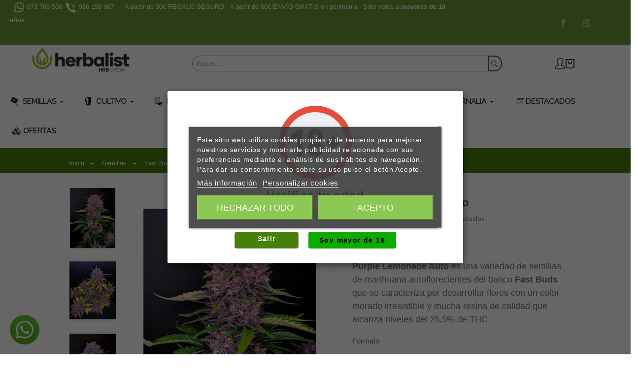

--- FILE ---
content_type: text/html; charset=utf-8
request_url: https://www.herbalistgrow.es/purple-lemonade
body_size: 82986
content:
<!doctype html>
<html lang="es">

  <head>
    
      

  <title>Comprar  online semillas Purple Lemonade Auto de Fast Buds</title>
  
  <meta charset="utf-8">
  <meta name="description" content="Purple Lemonade Auto es una variedad que se caracteriza por desarrollar flores moradas irresistibles y mucha resina con niveles de THC del 25,5%.">
    <meta name="viewport" content="width=device-width, initial-scale=1">
  <meta name="author" content="marek[at]promokit.eu">
  <meta name="copyright" content="promokit.eu">
  <meta name="application-name" content="Venedor Prestashop AMP Template" />
    <meta name="application-version" content="2043401778" />
      <meta name="robots" content="index,follow">
    
    <script type="application/ld+json">
  {
    "@context": "https://schema.org",
    "@type": "Organization",
    "name" : "Herbalist",
    "url" : "https://www.herbalistgrow.es/",
    "logo": {
      "@type": "ImageObject",
      "url":"https://www.herbalistgrow.es/img/herbalist-logo-1645394209.jpg"
    }
  }
</script>

<script type="application/ld+json">
  {
    "@context": "https://schema.org",
    "@type": "WebPage",
    "isPartOf": {
      "@type": "WebSite",
      "url":  "https://www.herbalistgrow.es/",
      "name": "Herbalist"
    },
    "name": "Comprar  online semillas Purple Lemonade Auto de Fast Buds",
    "url":  "https://www.herbalistgrow.es/purple-lemonade"
  }
</script>


  <script type="application/ld+json">
    {
      "@context": "https://schema.org",
      "@type": "BreadcrumbList",
      "itemListElement": [
                      {
              "@type": "ListItem",
              "position": 1,
              "name": "Inicio",
              "item": "https://www.herbalistgrow.es/"
              },                        {
              "@type": "ListItem",
              "position": 2,
              "name": "Semillas",
              "item": "https://www.herbalistgrow.es/semillas-de-marihuana"
              },                        {
              "@type": "ListItem",
              "position": 3,
              "name": "Fast Buds Seeds",
              "item": "https://www.herbalistgrow.es/fast-buds-seeds"
              },                        {
              "@type": "ListItem",
              "position": 4,
              "name": "Purple Lemonade Auto",
              "item": "https://www.herbalistgrow.es/purple-lemonade"
              }            ]
          }
  </script>
  
  
  
    
  
    
    

  <link rel="canonical" href="https://www.herbalistgrow.es/purple-lemonade">

    <meta property="og:type" content="product">
  <meta property="og:url" content="https://www.herbalistgrow.es/purple-lemonade">
  <meta property="og:title" content="Comprar  online semillas Purple Lemonade Auto de Fast Buds">
  <meta property="og:site_name" content="Herbalist">
  <meta property="og:description" content="Purple Lemonade Auto es una variedad de semillas de marihuana autoflorecientes del banco Fast Buds que se caracteriza por desarrollar flores con un color morado irresistible y mucha resina de calidad que alcanza niveles del 25,5% de THC.">
  <meta property="og:image" content="https://www.herbalistgrow.es/3892-large_default/purple-lemonade.jpg">
  <meta property="og:image:alt" content="Herbalist - Purple Lemonade Auto">
  <meta property="product:retailer_item_id" content="2163" />
      <meta property="product:pretax_price:amount" content="9.132232">
    <meta property="product:pretax_price:currency" content="EUR">
    <meta property="product:price:amount" content="11.05">
    <meta property="product:price:currency" content="EUR">
      <meta property="product:weight:value" content="0.001000">
  <meta property="product:weight:units" content="kg">
        <meta property="product:availability" content="available">
  


  <link rel="icon" type="image/vnd.microsoft.icon" href="https://www.herbalistgrow.es/img/favicon.ico?1646405512">
  <link rel="icon shortcut" type="image/x-icon" href="https://www.herbalistgrow.es/img/favicon.ico?1646405512">



  <link rel="preconnect" href="https://fonts.gstatic.com"> 
<link rel="preload" href="https://fonts.googleapis.com/css?family=PT+Sans:400,600,500%7CRoboto:600,400%7C" as="style" />
<link rel="stylesheet" href="https://fonts.googleapis.com/css?family=PT+Sans:400,600,500%7CRoboto:600,400%7C">
<link rel="stylesheet" href="https://www.herbalistgrow.es/themes/venedor/assets/css/theme.css" type="text/css" media="all">
<link rel="stylesheet" href="https://www.herbalistgrow.es/modules/blockreassurance/views/dist/front.css" type="text/css" media="all">
<link rel="stylesheet" href="https://www.herbalistgrow.es/modules/seur/views/css/seurGMap.css" type="text/css" media="all">
<link rel="stylesheet" href="https://www.herbalistgrow.es/modules/seur/views/css/front.css" type="text/css" media="all">
<link rel="stylesheet" href="https://www.herbalistgrow.es/modules/lgcookieslaw/views/css/plugins/tooltipster/tooltipster.bundle.min.css" type="text/css" media="all">
<link rel="stylesheet" href="https://www.herbalistgrow.es/modules/lgcookieslaw/views/css/plugins/tooltipster/tooltipster.borderless.min.css" type="text/css" media="all">
<link rel="stylesheet" href="https://www.herbalistgrow.es/modules/lgcookieslaw/views/css/lgcookieslaw_1_1.css" type="text/css" media="all">
<link rel="stylesheet" href="https://www.herbalistgrow.es/modules/lgcookieslaw/views/css/front.css" type="text/css" media="all">
<link rel="stylesheet" href="https://www.herbalistgrow.es/modules/ets_ageverification/views/css/front.css" type="text/css" media="all">
<link rel="stylesheet" href="https://www.herbalistgrow.es/modules/pspagebuilder/views/css/pagebuilder.css" type="text/css" media="all">
<link rel="stylesheet" href="https://www.herbalistgrow.es/modules/ets_megamenu/views/css/font-awesome.css" type="text/css" media="all">
<link rel="stylesheet" href="https://www.herbalistgrow.es/modules/ets_megamenu/views/css/layout5.css" type="text/css" media="all">
<link rel="stylesheet" href="https://www.herbalistgrow.es/modules/ets_megamenu/views/css/mobile_floating.css" type="text/css" media="all">
<link rel="stylesheet" href="https://www.herbalistgrow.es/modules/revsliderprestashop/views/css/rs-plugin/css/settings.css" type="text/css" media="all">
<link rel="stylesheet" href="https://www.herbalistgrow.es/modules/revsliderprestashop/views/css/rs-plugin/css/static-captions.css" type="text/css" media="all">
<link rel="stylesheet" href="https://www.herbalistgrow.es/modules/revsliderprestashop/views/css/rs-plugin/css/dynamic-captions.css" type="text/css" media="all">
<link rel="stylesheet" href="https://www.herbalistgrow.es/modules/codfee/views/css/codfee_1.6.css" type="text/css" media="all">
<link rel="stylesheet" href="https://www.herbalistgrow.es/modules/customproducttabs//views/css/customproducttabs.css" type="text/css" media="all">
<link rel="stylesheet" href="https://www.herbalistgrow.es/modules/pk_themesettings/assets/css/styles.css" type="text/css" media="all">
<link rel="stylesheet" href="https://www.herbalistgrow.es/modules/pk_themesettings/assets/css/presets/yellow.css" type="text/css" media="all">
<link rel="stylesheet" href="https://www.herbalistgrow.es/modules/pk_themesettings/assets/css/dynamic/generatedcss1.css" type="text/css" media="all">
<link rel="stylesheet" href="https://www.herbalistgrow.es/modules/pk_themesettings/assets/css/dynamic/customercss1.css" type="text/css" media="all">
<link rel="stylesheet" href="https://www.herbalistgrow.es/modules/codpro/views/css/codpro.css" type="text/css" media="all">
<link rel="stylesheet" href="https://www.herbalistgrow.es/modules/prestatilldrive/views/css/config.css" type="text/css" media="all">
<link rel="stylesheet" href="https://www.herbalistgrow.es/modules/prestatilldrive/views/css/config-3-0-0.css" type="text/css" media="all">
<link rel="stylesheet" href="https://www.herbalistgrow.es/modules/prestatilldrive/views/css/leaflet.css" type="text/css" media="all">
<link rel="stylesheet" href="https://www.herbalistgrow.es/js/jquery/plugins/fancybox/jquery.fancybox.css" type="text/css" media="all">
<link rel="stylesheet" href="https://www.herbalistgrow.es/js/jquery/plugins/jgrowl/jquery.jgrowl.css" type="text/css" media="all">
<link rel="stylesheet" href="https://www.herbalistgrow.es/themes/venedor/modules/ph_simpleblog/views/css/ph_simpleblog-17.css" type="text/css" media="all">
<link rel="stylesheet" href="https://www.herbalistgrow.es/modules/ph_simpleblog/css/custom.css" type="text/css" media="all">
<link rel="stylesheet" href="https://www.herbalistgrow.es/modules/pk_lookbook/views/assets/css/styles.css" type="text/css" media="all">
<link rel="stylesheet" href="https://www.herbalistgrow.es/modules/pk_wishlist/views/css/front.css" type="text/css" media="all">
<link rel="stylesheet" href="https://www.herbalistgrow.es/modules/pkfavorites/views/assets/css/styles.css" type="text/css" media="all">
<link rel="stylesheet" href="https://www.herbalistgrow.es/modules/pkinstagram/views/css/styles.css" type="text/css" media="all">
<link rel="stylesheet" href="https://fonts.googleapis.com/css?family=Raleway" type="text/css" media="all">
<link rel="stylesheet" href="https://www.herbalistgrow.es/modules/ets_megamenu/views/css/megamenu.css" type="text/css" media="all">
<link rel="stylesheet" href="https://www.herbalistgrow.es/modules/ets_megamenu/views/css/fix17.css" type="text/css" media="all">
<link rel="stylesheet" href="https://www.herbalistgrow.es/modules/pkfacebook/views/assets/css/styles.css" type="text/css" media="all">
<link rel="stylesheet" href="https://www.herbalistgrow.es/modules/darique/views/css/darique.css" type="text/css" media="all">
<link rel="stylesheet" href="https://www.herbalistgrow.es/modules/darique/views/lib/glider/glider.min.css" type="text/css" media="all">
<link rel="stylesheet" href="https://www.herbalistgrow.es/modules/motivationsale/views/css/mpm_font.css" type="text/css" media="all">
<link rel="stylesheet" href="https://www.herbalistgrow.es/modules/motivationsale/views/css/slick-theme.css" type="text/css" media="all">
<link rel="stylesheet" href="https://www.herbalistgrow.es/modules/motivationsale/views/css/slick.css" type="text/css" media="all">
<link rel="stylesheet" href="https://www.herbalistgrow.es/modules/motivationsale/views/css/style_front.css" type="text/css" media="all">
<link rel="stylesheet" href="https://www.herbalistgrow.es/modules/motivationsale/views/css/codemirror_custom_1.css" type="text/css" media="all">
<link rel="stylesheet" href="https://www.herbalistgrow.es/modules/gmgetfreeshipping/views/css/gmgetfreeshipping.css" type="text/css" media="all">
<link rel="stylesheet" href="https://www.herbalistgrow.es/modules/pkthemesettings/views/css/styles.css" type="text/css" media="all">
<link rel="stylesheet" href="https://www.herbalistgrow.es/modules/pkthemesettings/views/css/dynamic/generatedcss1.css" type="text/css" media="all">
<link rel="stylesheet" href="https://www.herbalistgrow.es/modules/pkheaderitems/views/css/front.css" type="text/css" media="all">
<link rel="stylesheet" href="https://www.herbalistgrow.es/modules/pkthemesettings/views/css/presets/forest.css" type="text/css" media="all">
<link rel="stylesheet" href="https://www.herbalistgrow.es/modules/pkthemesettings/views/css/dynamic/customercss1.css" type="text/css" media="all">
<link rel="stylesheet" href="https://www.herbalistgrow.es/themes/venedor/assets/css/custom.css" type="text/css" media="all">



  <script async>
    var DARIQUE_SWITCH_BY_CLICK = 0;
    var SdsJsOnLoadActions = [];
    var all_rules_in_line = 0;
    var baseDir = "\/";
    var baseModalUrl = "https:\/\/www.herbalistgrow.es\/";
    var count_gift_when_all_rules_in_line = 3;
    var dariqueGiftCountInRow = "6";
    var dariqueOrderList = "";
    var dariquePath = "https:\/\/www.herbalistgrow.es\/module\/darique\/present?ajax=1";
    var dariqueReOrderLink = "https:\/\/www.herbalistgrow.es\/module\/darique\/account?action=reorder&id_order=";
    var is_opc_method = "false";
    var pkfacebook = {"general_appid":"","general_pageid":"","chat_state":0,"chat_color":"#3193FF","chat_delay":"5","comments_state":0,"comments_tab":1,"comments_width":"100%","comments_number":10,"comments_admins":"","login_state":0,"login_redirect":"no_redirect","login_parent":".forgot-password","whatsapp_state":1,"whatsapp_type":"personal","whatsapp_position":"bottomleft","whatsapp_group":"","whatsapp_number":"","product_page_url":"https:\/\/www.herbalistgrow.es\/purple-lemonade","login_destination":"https:\/\/www.herbalistgrow.es\/mi-cuenta","phrases":{"login":"Log in"}};
    var pkfavorites = {"favorite_products_url_add":"https:\/\/www.herbalistgrow.es\/module\/pkfavorites\/actions?process=add","favorite_products_url_remove":"https:\/\/www.herbalistgrow.es\/module\/pkfavorites\/actions?process=remove","phrases":{"title":"favoritos","add":"A\u00f1adir a favoritos","remove":"Eliminar de favoritos","added":"El producto ha sido agregado a su<a href=\"https:\/\/www.herbalistgrow.es\/favorites\"> favoritos<\/a>","removed":"El producto ha sido eliminado de <a href=\"https:\/\/www.herbalistgrow.es\/favorites\"> favoritos<\/a>"}};
    var pktheme = {"presets_preset":"forest","gs_page_width":{"selector":".page-width","max-width":1430},"gs_page_background":{"selector":"body","background-color":"#ffffff"},"gs_color":{"selector":"#body","color":"#478107"},"gs_totop":false,"gs_cookie_message":false,"gs_cookie_pages":"8","gs_cookie_link":null,"gs_lazy_load":true,"gs_preloader":false,"gs_scripts_attr":"none","gs_latin_ext":false,"gs_cyrillic":false,"gs_titles_font":{"selector":"h1,h2,h3,h4,h5","font-family":"PT+Sans"},"gs_body_typography":{"selector":"body","font-size":18,"font-style":"normal","font-weight":"400","font-family":"PT+Sans","line-height":1.5,"letter-spacing":0,"text-transform":"none","color":"#777777"},"gs_button_color":{"selector":"body .btn","background-color":"#478107"},"gs_button_border_color":{"selector":"body .btn","border-color":"#478107"},"gs_button_color_hover":{"selector":"body .btn:hover, body .btn:active, body .btn:focus","background-color":"#478107"},"gs_button_text_color_hover":{"selector":"body .btn:hover, body .btn:active, body .btn:focus","color":"#ffffff"},"gs_button_border_color_hover":{"selector":"body .btn:hover, body .btn:active, body .btn:focus","border-color":"#478107"},"gs_button_typography":{"selector":"body .btn","font-size":13,"font-style":"normal","font-weight":"600","font-family":"PT+Sans","line-height":1,"letter-spacing":0.1,"text-transform":"uppercase","color":"#ffffff"},"header_builder":true,"header_position":"header_static","header_sticky":true,"header_force_mobile":true,"header_sticky_class":"header-main","header_menu_items_space":{"selector":"body .pk-menu-horizontal li.level-1 > a","padding":20},"header_menu_bar_height":{"selector":"#pk_top_menu","height":"auto"},"header_menu_background":{"selector":"#pk_top_menu","background-color":"#ffffff00"},"header_menu_typography":{"selector":"#pk_top_menu .level-1 > a","font-size":15,"line-height":1,"letter-spacing":0.1,"font-style":"normal","font-weight":"600","font-family":"Roboto","text-transform":"lowercase","color":"#333333"},"header_submenu_typography":{"selector":".submenu, .pk-sub-menu, .pk-sub-menu .module-title","font-size":13,"line-height":1,"letter-spacing":0,"font-style":"normal","font-weight":"400","font-family":"PT+Sans","text-transform":"none","color":"#5e5e5e"},"header_logo_type":"image","header_logo_svg":false,"header_logo_svg_color":{"selector":".header_logo_img","color":"#4f4f4f"},"header_logo_text":"Venedor","header_logo_typography":{"selector":"#header span.logo","font-size":38,"font-style":"normal","font-weight":"600","font-family":"PT+Sans","line-height":1,"letter-spacing":0.1,"text-transform":"none","color":"#1f2223"},"header_search_bar_background":{"selector":"#header #search_widget .ui-autocomplete-input","background-color":"#ffffff"},"header_search_bar_border":{"selector":"#header #search_widget .ui-autocomplete-input","border-color":"#eeeeee"},"header_search_button_background":{"selector":"#header #search_widget button","background-color":"#ffffff00"},"header_search_button_border":{"selector":"#header #search_widget button","border-color":"#494949"},"header_search_button_color":{"selector":"#header #search_widget button","color":"#494949"},"header_top_bar":true,"header_top_bar_icons":true,"header_top_bar_background":{"selector":".header-top-bar","background-color":"#ffffff00"},"header_top_bar_height":{"selector":".header-nav > .page-width","height":"auto"},"header_top_bar_border_color":{"selector":".header-nav","border-color":"#f4f4f4"},"header_top_bar_typography":{"selector":".header-nav, .header-nav a:not(.btn)","font-size":13,"line-height":1,"letter-spacing":0,"font-style":"normal","font-weight":"400","font-family":"Arial","text-transform":"none","color":"#444444"},"header_middle_bar_height":{"selector":".header-main, .header-main-wrap","height":"120"},"header_middle_bar_background":{"selector":".header-main-wrap","background-color":"#ffffff"},"header_middle_bar_typography":{"selector":".header-main","font-size":14,"line-height":1,"letter-spacing":0,"font-style":"normal","font-weight":"400","font-family":"PT+Sans","text-transform":"none","color":"#757575"},"header_bottom_bar":false,"header_bottom_bar_height":{"selector":".header-bottom-bar > .page-width","height":"44"},"header_bottom_bar_background":{"selector":".header-bottom-bar","background-color":"#478107"},"header_bottom_bar_typography":{"selector":".header-bottom-bar","font-size":14,"line-height":1,"letter-spacing":0,"font-style":"normal","font-weight":"400","font-family":"PT+Sans","text-transform":"none","color":"#757575"},"header_breadcrumbs":{"selector":".breadcrumb","font-size":13,"font-style":"normal","font-weight":"400","font-family":"PT+Sans","line-height":1,"letter-spacing":0,"text-transform":"none","color":"#ffffff"},"header_breadcrumbs_background":{"selector":".breadcrumb","background-color":"#478107"},"header_breadcrumbs_height":{"selector":".breadcrumb","height":"50"},"footer_builder":true,"footer_main_background":{"selector":".footer-main","background-color":"#323232"},"footer_title_typography":{"selector":".footer-main h3, #footer .footer-main h3 a","font-size":15,"font-style":"normal","font-weight":"400","font-family":"PT+Sans","text-transform":"uppercase","letter-spacing":0.15,"line-height":1,"color":"#ffffff"},"footer_main_font":{"selector":".footer-main","font-size":14,"line-height":1.5,"letter-spacing":0.06,"font-style":"normal","font-weight":"400","font-family":"PT+Sans","text-transform":"none","color":"#ffffff"},"footer_main_link_color":{"selector":"#footer .footer-main a","color":"#ffffff"},"footer_bottom":true,"footer_bottom_background":{"selector":".footer-bottom","background-color":"#478107"},"footer_bottom_height":{"selector":".footer-bottom","height":"80"},"footer_bottom_font":{"selector":".footer-bottom","font-size":13,"font-style":"normal","font-weight":"400","font-family":"PT+Sans","line-height":1,"letter-spacing":0,"text-transform":"none","color":"#7e7e7e"},"footer_bottom_text":"\u00a9 2021 - Developed by promokit.eu","footer_bottom_align":{"selector":".footer-bottom .page-width","justify-content":"flex-start"},"footer_bottom_social":true,"footer_bottom_pcards":false,"hp_builder":true,"hp_title_typography":{"selector":".module-title,.facet .title h5","font-size":22,"font-style":"normal","font-weight":"500","font-family":"PT+Sans","line-height":1,"letter-spacing":0.05,"text-transform":"lowercase","color":"#413f3f"},"cp_builder_layout":"0","cp_listing_view":true,"cp_view_switcher":true,"cp_perpage":true,"cp_category_preview":false,"cp_subcategories":false,"cp_category_description":true,"cp_collapse_filter":true,"cp_items_width":{"selector":"#products.view_grid .product_list .grid-container","grid-template-columns":200},"cp_item_gap":{"selector":"#products.view_grid .product_list .grid-container","grid-column-gap":40},"pp_builder_layout":"0","pp_share":true,"pp_countdown":false,"pp_innnerzoom":0,"pp_updownbuttons":true,"pp_product_tabs":true,"pp_details_tab":"1","pp_description_tab":true,"pp_product_comments":true,"pp_viewed_products":true,"pp_category_products":true,"pp_crosselling":true,"pp_accessories":true,"pp_product_title_typography":{"selector":"#product .h1","font-size":22,"font-style":"normal","font-weight":"600","font-family":"PT+Sans","line-height":1,"letter-spacing":0,"text-transform":"none","color":"#555555"},"pp_price_typography":{"selector":"#product .product-price, .quickview .product-price","font-size":18,"font-style":"normal","font-weight":"600","font-family":"Arial","line-height":1.25,"letter-spacing":0,"text-transform":"uppercase","color":"#478107"},"pp_section_title_typography":{"selector":"#product #main .module-title","font-size":22,"font-style":"normal","font-weight":"500","font-family":"PT+Sans","line-height":1,"letter-spacing":0.05,"text-transform":"lowercase","color":"#413f3f"},"pp_tab_title_typography":{"selector":"#product #main .tabs .nav-link","font-size":14,"font-style":"normal","font-weight":"400","font-family":"PT+Sans","line-height":1.5,"letter-spacing":0.15,"text-transform":"uppercase","color":"#b5b5b5"},"cont_show_map":false,"cont_map_zoom_level":"10","cont_map_custom_style":false,"cont_longitude":"-8.699647841679178","cont_latitude":"42.24285256722565","cont_map_provider":"google","cont_map_height":{"selector":"#leaflet-map, #pk-map","height":"500"},"cont_leaflet_api_key":null,"cont_google_api_key":null,"cont_skype":null,"cont_whatsapp":"+34 673 765 500","cont_telegram":null,"cont_address_block":true,"cont_email_block":true,"cont_phones_block":true,"pm_qw_button":true,"pm_atc_button":true,"pm_colors":false,"pm_labels":true,"pm_countdown":true,"pm_countdown_bg_color":{"selector":".product-miniature .countdown > div","background-color":"#478107"},"pm_countdown_text_color":{"selector":".product-miniature .countdown > div","color":"#ffffff"},"pm_hover_image":true,"pm_filter_image":false,"pm_title":true,"pm_image_type":"home_default","pm_button_border_radius":{"selector":"body .product-miniature .product-buttons .btn","border-radius":0},"pm_pmbutton_color":{"selector":"body .product-miniature .product-buttons .btn","background-color":"#478107"},"pm_pmbutton_color_hover":{"selector":"body .product-miniature .product-buttons .btn:hover, body .product-miniature .product-buttons .btn.icon_checked","background-color":"#313537"},"pm_button_icon_color":{"selector":"body .product-miniature .product-buttons .btn","color":"#ffffff"},"pm_button_icon_color_hover":{"selector":"body .product-miniature .product-buttons .btn:hover, body .product-miniature .product-buttons .btn.icon_checked","color":"#ffffff"},"pm_title_multiline":true,"pm_title_typography":{"selector":".product-title","font-size":14,"font-style":"normal","font-weight":"400","font-family":"PT+Sans","line-height":1.188,"letter-spacing":0.026,"text-transform":"none","color":"#555555"},"pm_brand":false,"pm_brand_typography":{"selector":".product-brand","font-size":12,"font-style":"normal","font-weight":"400","font-family":"Roboto","line-height":1,"letter-spacing":0.12,"text-transform":"uppercase","color":"#bcbcbc"},"pm_desc":false,"pm_desc_typography":{"selector":".product-description-short","font-size":13,"font-style":"normal","font-weight":"400","font-family":"Roboto","line-height":1.2,"letter-spacing":0,"text-transform":"none","color":"#666666"},"pm_price":true,"pm_price_typography":{"selector":".price","font-size":14,"font-style":"normal","font-weight":"700","font-family":"Arial","line-height":1.188,"letter-spacing":0,"text-transform":"none","color":"#478107"},"pm_old_price_typography":{"selector":".regular-price","font-size":14,"font-style":"italic","font-weight":"400","font-family":"PT+Sans","line-height":1.188,"letter-spacing":0,"text-transform":"none","color":"#bfbfbf"},"pm_details_layout":"pm_details_layout1","pm_labels_color":{"selector":".product-flags > li div","background-color":"#313537"},"pm_labels_typography":{"selector":".product-miniature .product-flags li","font-size":12,"font-style":"normal","font-weight":"400","font-family":"Roboto","line-height":1.5,"letter-spacing":0.1,"text-transform":"uppercase","color":"#ffffff"},"pm_stars":true,"pm_stars_color":{"selector":".star-empty .svgic","color":"#eeeeee"},"pm_stars_color_active":{"selector":".star-full .svgic","color":"#afafaf"},"pm_attr":0,"pm_feature":-1,"sharing_facebook":true,"sharing_twitter":true,"sharing_pinterest":false,"sharing_email":true,"sharing_whatsapp":true,"sharing_telegram":false,"sharing_tumblr":false,"sharing_linkedin":false,"sharing_reddit":false,"mt_countdown":true,"mt_notify":true,"mt_date_until":"2022-01-01","mt_subscribers":"","cc_css":"","cc_js":"","used_fonts":["PT Sans:400,600,500","Roboto:600,400"]};
    var presentPath = "https:\/\/www.herbalistgrow.es\/module\/darique\/present";
    var prestashop = {"cart":{"products":[],"totals":{"total":{"type":"total","label":"Total","amount":0,"value":"0,00\u00a0\u20ac"},"total_including_tax":{"type":"total","label":"Total (impuestos incl.)","amount":0,"value":"0,00\u00a0\u20ac"},"total_excluding_tax":{"type":"total","label":"Total (impuestos excl.)","amount":0,"value":"0,00\u00a0\u20ac"}},"subtotals":{"products":{"type":"products","label":"Subtotal","amount":0,"value":"0,00\u00a0\u20ac"},"discounts":null,"shipping":{"type":"shipping","label":"Transporte","amount":0,"value":""},"tax":null},"products_count":0,"summary_string":"0 art\u00edculos","vouchers":{"allowed":1,"added":[]},"discounts":[],"minimalPurchase":0,"minimalPurchaseRequired":""},"currency":{"name":"Euro","iso_code":"EUR","iso_code_num":"978","sign":"\u20ac"},"customer":{"lastname":null,"firstname":null,"email":null,"birthday":null,"newsletter":null,"newsletter_date_add":null,"optin":null,"website":null,"company":null,"siret":null,"ape":null,"is_logged":false,"gender":{"type":null,"name":null},"addresses":[]},"language":{"name":"Espa\u00f1ol (Spanish)","iso_code":"es","locale":"es-ES","language_code":"es","is_rtl":"0","date_format_lite":"d\/m\/Y","date_format_full":"d\/m\/Y H:i:s","id":1},"page":{"title":"","canonical":null,"meta":{"title":"Comprar  online semillas Purple Lemonade Auto de Fast Buds","description":"Purple Lemonade Auto es una variedad que se caracteriza por desarrollar flores moradas irresistibles y mucha resina con niveles de THC del 25,5%.","keywords":"","robots":"index"},"page_name":"product","body_classes":{"lang-es":true,"lang-rtl":false,"country-ES":true,"currency-EUR":true,"layout-full-width":true,"page-product":true,"tax-display-enabled":true,"product-id-2163":true,"product-Purple Lemonade Auto":true,"product-id-category-170":true,"product-id-manufacturer-0":true,"product-id-supplier-0":true,"product-available-for-order":true},"admin_notifications":[]},"shop":{"name":"Herbalist","logo":"https:\/\/www.herbalistgrow.es\/img\/herbalist-logo-1645394209.jpg","stores_icon":"https:\/\/www.herbalistgrow.es\/img\/logo_stores.png","favicon":"https:\/\/www.herbalistgrow.es\/img\/favicon.ico"},"urls":{"base_url":"https:\/\/www.herbalistgrow.es\/","current_url":"https:\/\/www.herbalistgrow.es\/purple-lemonade","shop_domain_url":"https:\/\/www.herbalistgrow.es","img_ps_url":"https:\/\/www.herbalistgrow.es\/img\/","img_cat_url":"https:\/\/www.herbalistgrow.es\/img\/c\/","img_lang_url":"https:\/\/www.herbalistgrow.es\/img\/l\/","img_prod_url":"https:\/\/www.herbalistgrow.es\/img\/p\/","img_manu_url":"https:\/\/www.herbalistgrow.es\/img\/m\/","img_sup_url":"https:\/\/www.herbalistgrow.es\/img\/su\/","img_ship_url":"https:\/\/www.herbalistgrow.es\/img\/s\/","img_store_url":"https:\/\/www.herbalistgrow.es\/img\/st\/","img_col_url":"https:\/\/www.herbalistgrow.es\/img\/co\/","img_url":"https:\/\/www.herbalistgrow.es\/themes\/venedor\/assets\/img\/","css_url":"https:\/\/www.herbalistgrow.es\/themes\/venedor\/assets\/css\/","js_url":"https:\/\/www.herbalistgrow.es\/themes\/venedor\/assets\/js\/","pic_url":"https:\/\/www.herbalistgrow.es\/upload\/","pages":{"address":"https:\/\/www.herbalistgrow.es\/direccion","addresses":"https:\/\/www.herbalistgrow.es\/direcciones","authentication":"https:\/\/www.herbalistgrow.es\/iniciar-sesion","cart":"https:\/\/www.herbalistgrow.es\/carrito","category":"https:\/\/www.herbalistgrow.es\/index.php?controller=category","cms":"https:\/\/www.herbalistgrow.es\/index.php?controller=cms","contact":"https:\/\/www.herbalistgrow.es\/contactenos","discount":"https:\/\/www.herbalistgrow.es\/descuento","guest_tracking":"https:\/\/www.herbalistgrow.es\/seguimiento-pedido-invitado","history":"https:\/\/www.herbalistgrow.es\/historial-compra","identity":"https:\/\/www.herbalistgrow.es\/datos-personales","index":"https:\/\/www.herbalistgrow.es\/","my_account":"https:\/\/www.herbalistgrow.es\/mi-cuenta","order_confirmation":"https:\/\/www.herbalistgrow.es\/confirmacion-pedido","order_detail":"https:\/\/www.herbalistgrow.es\/index.php?controller=order-detail","order_follow":"https:\/\/www.herbalistgrow.es\/seguimiento-pedido","order":"https:\/\/www.herbalistgrow.es\/pedido","order_return":"https:\/\/www.herbalistgrow.es\/index.php?controller=order-return","order_slip":"https:\/\/www.herbalistgrow.es\/facturas-abono","pagenotfound":"https:\/\/www.herbalistgrow.es\/pagina-no-encontrada","password":"https:\/\/www.herbalistgrow.es\/recuperar-contrase\u00f1a","pdf_invoice":"https:\/\/www.herbalistgrow.es\/index.php?controller=pdf-invoice","pdf_order_return":"https:\/\/www.herbalistgrow.es\/index.php?controller=pdf-order-return","pdf_order_slip":"https:\/\/www.herbalistgrow.es\/index.php?controller=pdf-order-slip","prices_drop":"https:\/\/www.herbalistgrow.es\/productos-rebajados","product":"https:\/\/www.herbalistgrow.es\/index.php?controller=product","search":"https:\/\/www.herbalistgrow.es\/busqueda","sitemap":"https:\/\/www.herbalistgrow.es\/mapa-del-sitio","stores":"https:\/\/www.herbalistgrow.es\/tiendas","supplier":"https:\/\/www.herbalistgrow.es\/proveedor","register":"https:\/\/www.herbalistgrow.es\/iniciar-sesion?create_account=1","order_login":"https:\/\/www.herbalistgrow.es\/pedido?login=1"},"alternative_langs":[],"theme_assets":"\/themes\/venedor\/assets\/","actions":{"logout":"https:\/\/www.herbalistgrow.es\/?mylogout="},"no_picture_image":{"bySize":{"cart_default":{"url":"https:\/\/www.herbalistgrow.es\/img\/p\/es-default-cart_default.jpg","width":100,"height":130},"small_default":{"url":"https:\/\/www.herbalistgrow.es\/img\/p\/es-default-small_default.jpg","width":120,"height":156},"medium_default":{"url":"https:\/\/www.herbalistgrow.es\/img\/p\/es-default-medium_default.jpg","width":250,"height":325},"home_default":{"url":"https:\/\/www.herbalistgrow.es\/img\/p\/es-default-home_default.jpg","width":500,"height":650},"large_default":{"url":"https:\/\/www.herbalistgrow.es\/img\/p\/es-default-large_default.jpg","width":1000,"height":1300}},"small":{"url":"https:\/\/www.herbalistgrow.es\/img\/p\/es-default-cart_default.jpg","width":100,"height":130},"medium":{"url":"https:\/\/www.herbalistgrow.es\/img\/p\/es-default-medium_default.jpg","width":250,"height":325},"large":{"url":"https:\/\/www.herbalistgrow.es\/img\/p\/es-default-large_default.jpg","width":1000,"height":1300},"legend":""}},"configuration":{"display_taxes_label":true,"display_prices_tax_incl":true,"is_catalog":false,"show_prices":true,"opt_in":{"partner":true},"quantity_discount":{"type":"discount","label":"Descuento unitario"},"voucher_enabled":1,"return_enabled":0},"field_required":[],"breadcrumb":{"links":[{"title":"Inicio","url":"https:\/\/www.herbalistgrow.es\/"},{"title":"Semillas","url":"https:\/\/www.herbalistgrow.es\/semillas-de-marihuana"},{"title":"Fast Buds Seeds","url":"https:\/\/www.herbalistgrow.es\/fast-buds-seeds"},{"title":"Purple Lemonade Auto","url":"https:\/\/www.herbalistgrow.es\/purple-lemonade"}],"count":4},"link":{"protocol_link":"https:\/\/","protocol_content":"https:\/\/"},"time":1769035800,"static_token":"27a858e7196c32534d3a660ad6a0c02a","token":"f21e56f04cfab6efdbef223bc20ef0b1","debug":false};
    var pspagebuilder = {"phrases":{"email_already_registered":"Email already registered","error_during_subscription":"Error during subscription","subscription_successful":"Subscription successful","agree_gdpr":"You have to agree with our GDPR Policy","invalid_email":"Invalid email address","unable_to_subscribe":"Unable to subscribe","empty_message":"The message is empty","empty_email":"The email address is empty","newsletter_title":"Newsletter","contact_title":"Contact Form"}};
    var psr_icon_color = "#F19D76";
    var shop_id = 1;
    var wishlist = {"added_to_wishlist_msg":"The product was successfully added to&nbsp;<a href=\"https:\/\/www.herbalistgrow.es\/module\/pk_wishlist\/mywishlist\">your wishlist<\/a>","wishlist_btn_icon":"<svg class='svgic'><use xlink:href='#si-wishlist'><\/use><\/svg>","static_token":false,"advansedwishlist_controller_url":"https:\/\/www.herbalistgrow.es\/module\/pk_wishlist\/default","mywishlist_url":"https:\/\/www.herbalistgrow.es\/module\/pk_wishlist\/mywishlist","login_first":"You have to login to add product to Wishlist"};
</script>



  

<script type="text/javascript">
    var lgcookieslaw_consent_mode = 0;
    var lgcookieslaw_banner_url_ajax_controller = "https://www.herbalistgrow.es/module/lgcookieslaw/ajax";     var lgcookieslaw_cookie_values = null;     var lgcookieslaw_saved_preferences = 0;
    var lgcookieslaw_ajax_calls_token = "3b134a6f4fc3093d7e1a896aee206dcc";
    var lgcookieslaw_reload = 1;
    var lgcookieslaw_block_navigation = 0;
    var lgcookieslaw_banner_position = 3;
    var lgcookieslaw_show_fixed_button = 1;
    var lgcookieslaw_save_user_consent = 1;
    var lgcookieslaw_reject_cookies_when_closing_banner = 0;
</script>


<style>.mm_menu_content_title{
    font-family: 'Raleway'!important;
}
.ets_mm_megamenu .mm_menus_li .h4,
.ets_mm_megamenu .mm_menus_li .h5,
.ets_mm_megamenu .mm_menus_li .h6,
.ets_mm_megamenu .mm_menus_li .h1,
.ets_mm_megamenu .mm_menus_li .h2,
.ets_mm_megamenu .mm_menus_li .h3,
.ets_mm_megamenu .mm_menus_li .h4 *:not(i),
.ets_mm_megamenu .mm_menus_li .h5 *:not(i),
.ets_mm_megamenu .mm_menus_li .h6 *:not(i),
.ets_mm_megamenu .mm_menus_li .h1 *:not(i),
.ets_mm_megamenu .mm_menus_li .h2 *:not(i),
.ets_mm_megamenu .mm_menus_li .h3 *:not(i),
.ets_mm_megamenu .mm_menus_li > a{
    font-family: 'Raleway';
}
.ets_mm_megamenu *:not(.fa):not(i){
    font-family: 'Raleway';
}

.ets_mm_block *{
    font-size: 15px;
}    

@media (min-width: 768px){
/*layout 1*/
    .ets_mm_megamenu.layout_layout1{
        background: ;
    }
    .layout_layout1 .ets_mm_megamenu_content{
      background: linear-gradient(#FFFFFF, #F2F2F2) repeat scroll 0 0 rgba(0, 0, 0, 0);
      background: -webkit-linear-gradient(#FFFFFF, #F2F2F2) repeat scroll 0 0 rgba(0, 0, 0, 0);
      background: -o-linear-gradient(#FFFFFF, #F2F2F2) repeat scroll 0 0 rgba(0, 0, 0, 0);
    }
    .ets_mm_megamenu.layout_layout1:not(.ybc_vertical_menu) .mm_menus_ul{
         background: ;
    }

    #header .layout_layout1:not(.ybc_vertical_menu) .mm_menus_li > a,
    .layout_layout1 .ybc-menu-vertical-button,
    .layout_layout1 .mm_extra_item *{
        color: #484848
    }
    .layout_layout1 .ybc-menu-vertical-button .ybc-menu-button-toggle_icon_default .icon-bar{
        background-color: #484848
    }
    .layout_layout1:not(.click_open_submenu) .mm_menus_li:hover > a,
    .layout_layout1.click_open_submenu .mm_menus_li.open_li > a,
    .layout_layout1 .mm_menus_li.active > a,
    #header .layout_layout1:not(.click_open_submenu) .mm_menus_li:hover > a,
    #header .layout_layout1.click_open_submenu .mm_menus_li.open_li > a,
    #header .layout_layout1 .mm_menus_li.menu_hover > a,
    .layout_layout1:hover .ybc-menu-vertical-button,
    .layout_layout1 .mm_extra_item button[type="submit"]:hover i,
    #header .layout_layout1 .mm_menus_li.active > a{
        color: #ec4249;
    }
    
    .layout_layout1:not(.ybc_vertical_menu):not(.click_open_submenu) .mm_menus_li > a:before,
    .layout_layout1:not(.ybc_vertical_menu).click_open_submenu .mm_menus_li.open_li > a:before,
    .layout_layout1.ybc_vertical_menu:hover .ybc-menu-vertical-button:before,
    .layout_layout1:hover .ybc-menu-vertical-button .ybc-menu-button-toggle_icon_default .icon-bar,
    .ybc-menu-vertical-button.layout_layout1:hover{background-color: #ec4249;}
    
    .layout_layout1:not(.ybc_vertical_menu):not(.click_open_submenu) .mm_menus_li:hover > a,
    .layout_layout1:not(.ybc_vertical_menu).click_open_submenu .mm_menus_li.open_li > a,
    .layout_layout1:not(.ybc_vertical_menu) .mm_menus_li.menu_hover > a,
    .ets_mm_megamenu.layout_layout1.ybc_vertical_menu:hover,
    #header .layout_layout1:not(.ybc_vertical_menu):not(.click_open_submenu) .mm_menus_li:hover > a,
    #header .layout_layout1:not(.ybc_vertical_menu).click_open_submenu .mm_menus_li.open_li > a,
    #header .layout_layout1:not(.ybc_vertical_menu) .mm_menus_li.menu_hover > a,
    .ets_mm_megamenu.layout_layout1.ybc_vertical_menu:hover{
        background: #ffffff;
    }
    
    .layout_layout1.ets_mm_megamenu .mm_columns_ul,
    .layout_layout1.ybc_vertical_menu .mm_menus_ul{
        background-color: #ffffff;
    }
    #header .layout_layout1 .ets_mm_block_content a,
    #header .layout_layout1 .ets_mm_block_content p,
    .layout_layout1.ybc_vertical_menu .mm_menus_li > a,
    #header .layout_layout1.ybc_vertical_menu .mm_menus_li > a{
        color: #414141;
    }
    
    .layout_layout1 .mm_columns_ul .h1,
    .layout_layout1 .mm_columns_ul .h2,
    .layout_layout1 .mm_columns_ul .h3,
    .layout_layout1 .mm_columns_ul .h4,
    .layout_layout1 .mm_columns_ul .h5,
    .layout_layout1 .mm_columns_ul .h6,
    .layout_layout1 .mm_columns_ul .ets_mm_block > .h1 a,
    .layout_layout1 .mm_columns_ul .ets_mm_block > .h2 a,
    .layout_layout1 .mm_columns_ul .ets_mm_block > .h3 a,
    .layout_layout1 .mm_columns_ul .ets_mm_block > .h4 a,
    .layout_layout1 .mm_columns_ul .ets_mm_block > .h5 a,
    .layout_layout1 .mm_columns_ul .ets_mm_block > .h6 a,
    #header .layout_layout1 .mm_columns_ul .ets_mm_block > .h1 a,
    #header .layout_layout1 .mm_columns_ul .ets_mm_block > .h2 a,
    #header .layout_layout1 .mm_columns_ul .ets_mm_block > .h3 a,
    #header .layout_layout1 .mm_columns_ul .ets_mm_block > .h4 a,
    #header .layout_layout1 .mm_columns_ul .ets_mm_block > .h5 a,
    #header .layout_layout1 .mm_columns_ul .ets_mm_block > .h6 a,
    .layout_layout1 .mm_columns_ul .h1,
    .layout_layout1 .mm_columns_ul .h2,
    .layout_layout1 .mm_columns_ul .h3,
    .layout_layout1 .mm_columns_ul .h4,
    .layout_layout1 .mm_columns_ul .h5,
    .layout_layout1 .mm_columns_ul .h6{
        color: #414141;
    }
    
    
    .layout_layout1 li:hover > a,
    .layout_layout1 li > a:hover,
    .layout_layout1 .mm_tabs_li.open .mm_tab_toggle_title,
    .layout_layout1 .mm_tabs_li.open .mm_tab_toggle_title a,
    .layout_layout1 .mm_tabs_li:hover .mm_tab_toggle_title,
    .layout_layout1 .mm_tabs_li:hover .mm_tab_toggle_title a,
    #header .layout_layout1 .mm_tabs_li.open .mm_tab_toggle_title,
    #header .layout_layout1 .mm_tabs_li.open .mm_tab_toggle_title a,
    #header .layout_layout1 .mm_tabs_li:hover .mm_tab_toggle_title,
    #header .layout_layout1 .mm_tabs_li:hover .mm_tab_toggle_title a,
    .layout_layout1.ybc_vertical_menu .mm_menus_li > a,
    #header .layout_layout1 li:hover > a,
    .layout_layout1.ybc_vertical_menu:not(.click_open_submenu) .mm_menus_li:hover > a,
    .layout_layout1.ybc_vertical_menu.click_open_submenu .mm_menus_li.open_li > a,
    #header .layout_layout1.ybc_vertical_menu:not(.click_open_submenu) .mm_menus_li:hover > a,
    #header .layout_layout1.ybc_vertical_menu.click_open_submenu .mm_menus_li.open_li > a,
    #header .layout_layout1 .mm_columns_ul .mm_block_type_product .product-title > a:hover,
    #header .layout_layout1 li > a:hover{color: #ec4249;}
    
    
/*end layout 1*/
    
    
    /*layout 2*/
    .ets_mm_megamenu.layout_layout2{
        background-color: #3cabdb;
    }
    
    #header .layout_layout2:not(.ybc_vertical_menu) .mm_menus_li > a,
    .layout_layout2 .ybc-menu-vertical-button,
    .layout_layout2 .mm_extra_item *{
        color: #ffffff
    }
    .layout_layout2 .ybc-menu-vertical-button .ybc-menu-button-toggle_icon_default .icon-bar{
        background-color: #ffffff
    }
    .layout_layout2:not(.ybc_vertical_menu):not(.click_open_submenu) .mm_menus_li:hover > a,
    .layout_layout2:not(.ybc_vertical_menu).click_open_submenu .mm_menus_li.open_li > a,
    .layout_layout2:not(.ybc_vertical_menu) .mm_menus_li.active > a,
    #header .layout_layout2:not(.ybc_vertical_menu):not(.click_open_submenu) .mm_menus_li:hover > a,
    #header .layout_layout2:not(.ybc_vertical_menu).click_open_submenu .mm_menus_li.open_li > a,
    .layout_layout2:hover .ybc-menu-vertical-button,
    .layout_layout2 .mm_extra_item button[type="submit"]:hover i,
    #header .layout_layout2:not(.ybc_vertical_menu) .mm_menus_li.active > a{color: #ffffff;}
    
    .layout_layout2:hover .ybc-menu-vertical-button .ybc-menu-button-toggle_icon_default .icon-bar{
        background-color: #ffffff;
    }
    .layout_layout2:not(.ybc_vertical_menu):not(.click_open_submenu) .mm_menus_li:hover > a,
    .layout_layout2:not(.ybc_vertical_menu).click_open_submenu .mm_menus_li.open_li > a,
    #header .layout_layout2:not(.ybc_vertical_menu):not(.click_open_submenu) .mm_menus_li:hover > a,
    #header .layout_layout2:not(.ybc_vertical_menu).click_open_submenu .mm_menus_li.open_li > a,
    .ets_mm_megamenu.layout_layout2.ybc_vertical_menu:hover{
        background-color: #50b4df;
    }
    
    .layout_layout2.ets_mm_megamenu .mm_columns_ul,
    .layout_layout2.ybc_vertical_menu .mm_menus_ul{
        background-color: #ffffff;
    }
    #header .layout_layout2 .ets_mm_block_content a,
    .layout_layout2.ybc_vertical_menu .mm_menus_li > a,
    #header .layout_layout2.ybc_vertical_menu .mm_menus_li > a,
    #header .layout_layout2 .ets_mm_block_content p{
        color: #666666;
    }
    
    .layout_layout2 .mm_columns_ul .h1,
    .layout_layout2 .mm_columns_ul .h2,
    .layout_layout2 .mm_columns_ul .h3,
    .layout_layout2 .mm_columns_ul .h4,
    .layout_layout2 .mm_columns_ul .h5,
    .layout_layout2 .mm_columns_ul .h6,
    .layout_layout2 .mm_columns_ul .ets_mm_block > .h1 a,
    .layout_layout2 .mm_columns_ul .ets_mm_block > .h2 a,
    .layout_layout2 .mm_columns_ul .ets_mm_block > .h3 a,
    .layout_layout2 .mm_columns_ul .ets_mm_block > .h4 a,
    .layout_layout2 .mm_columns_ul .ets_mm_block > .h5 a,
    .layout_layout2 .mm_columns_ul .ets_mm_block > .h6 a,
    #header .layout_layout2 .mm_columns_ul .ets_mm_block > .h1 a,
    #header .layout_layout2 .mm_columns_ul .ets_mm_block > .h2 a,
    #header .layout_layout2 .mm_columns_ul .ets_mm_block > .h3 a,
    #header .layout_layout2 .mm_columns_ul .ets_mm_block > .h4 a,
    #header .layout_layout2 .mm_columns_ul .ets_mm_block > .h5 a,
    #header .layout_layout2 .mm_columns_ul .ets_mm_block > .h6 a,
    .layout_layout2 .mm_columns_ul .h1,
    .layout_layout2 .mm_columns_ul .h2,
    .layout_layout2 .mm_columns_ul .h3,
    .layout_layout2 .mm_columns_ul .h4,
    .layout_layout2 .mm_columns_ul .h5,
    .layout_layout2 .mm_columns_ul .h6{
        color: #414141;
    }
    
    
    .layout_layout2 li:hover > a,
    .layout_layout2 li > a:hover,
    .layout_layout2 .mm_tabs_li.open .mm_tab_toggle_title,
    .layout_layout2 .mm_tabs_li.open .mm_tab_toggle_title a,
    .layout_layout2 .mm_tabs_li:hover .mm_tab_toggle_title,
    .layout_layout2 .mm_tabs_li:hover .mm_tab_toggle_title a,
    #header .layout_layout2 .mm_tabs_li.open .mm_tab_toggle_title,
    #header .layout_layout2 .mm_tabs_li.open .mm_tab_toggle_title a,
    #header .layout_layout2 .mm_tabs_li:hover .mm_tab_toggle_title,
    #header .layout_layout2 .mm_tabs_li:hover .mm_tab_toggle_title a,
    #header .layout_layout2 li:hover > a,
    .layout_layout2.ybc_vertical_menu .mm_menus_li > a,
    .layout_layout2.ybc_vertical_menu:not(.click_open_submenu) .mm_menus_li:hover > a,
    .layout_layout2.ybc_vertical_menu.click_open_submenu .mm_menus_li.open_li > a,
    #header .layout_layout2.ybc_vertical_menu:not(.click_open_submenu) .mm_menus_li:hover > a,
    #header .layout_layout2.ybc_vertical_menu.click_open_submenu.open_li .mm_menus_li > a,
    #header .layout_layout2 .mm_columns_ul .mm_block_type_product .product-title > a:hover,
    #header .layout_layout2 li > a:hover{color: #fc4444;}
    
    
    
    /*layout 3*/
    .ets_mm_megamenu.layout_layout3,
    .layout_layout3 .mm_tab_li_content{
        background-color: #333333;
        
    }
    #header .layout_layout3:not(.ybc_vertical_menu) .mm_menus_li > a,
    .layout_layout3 .ybc-menu-vertical-button,
    .layout_layout3 .mm_extra_item *{
        color: #ffffff
    }
    .layout_layout3 .ybc-menu-vertical-button .ybc-menu-button-toggle_icon_default .icon-bar{
        background-color: #ffffff
    }
    .layout_layout3:not(.click_open_submenu) .mm_menus_li:hover > a,
    .layout_layout3.click_open_submenu .mm_menus_li.open_li > a,
    .layout_layout3 .mm_menus_li.active > a,
    .layout_layout3 .mm_extra_item button[type="submit"]:hover i,
    #header .layout_layout3:not(.click_open_submenu) .mm_menus_li:hover > a,
    #header .layout_layout3.click_open_submenu .mm_menus_li.open_li > a,
    #header .layout_layout3 .mm_menus_li.active > a,
    .layout_layout3:hover .ybc-menu-vertical-button,
    .layout_layout3:hover .ybc-menu-vertical-button .ybc-menu-button-toggle_icon_default .icon-bar{
        color: #ffffff;
    }
    
    .layout_layout3:not(.ybc_vertical_menu):not(.click_open_submenu) .mm_menus_li:hover > a,
    .layout_layout3:not(.ybc_vertical_menu).click_open_submenu .mm_menus_li.open_li > a,
    #header .layout_layout3:not(.ybc_vertical_menu):not(.click_open_submenu) .mm_menus_li:hover > a,
    #header .layout_layout3:not(.ybc_vertical_menu).click_open_submenu .mm_menus_li.open_li > a,
    .ets_mm_megamenu.layout_layout3.ybc_vertical_menu:hover,
    .layout_layout3 .mm_tabs_li.open .mm_columns_contents_ul,
    .layout_layout3 .mm_tabs_li.open .mm_tab_li_content {
        background-color: #000000;
    }
    .layout_layout3 .mm_tabs_li.open.mm_tabs_has_content .mm_tab_li_content .mm_tab_name::before{
        border-right-color: #000000;
    }
    .layout_layout3.ets_mm_megamenu .mm_columns_ul,
    .ybc_vertical_menu.layout_layout3 .mm_menus_ul.ets_mn_submenu_full_height .mm_menus_li:hover a::before,
    .layout_layout3.ybc_vertical_menu .mm_menus_ul{
        background-color: #000000;
        border-color: #000000;
    }
    #header .layout_layout3 .ets_mm_block_content a,
    #header .layout_layout3 .ets_mm_block_content p,
    .layout_layout3.ybc_vertical_menu .mm_menus_li > a,
    #header .layout_layout3.ybc_vertical_menu .mm_menus_li > a{
        color: #dcdcdc;
    }
    
    .layout_layout3 .mm_columns_ul .h1,
    .layout_layout3 .mm_columns_ul .h2,
    .layout_layout3 .mm_columns_ul .h3,
    .layout_layout3 .mm_columns_ul .h4,
    .layout_layout3 .mm_columns_ul .h5,
    .layout_layout3 .mm_columns_ul .h6,
    .layout_layout3 .mm_columns_ul .ets_mm_block > .h1 a,
    .layout_layout3 .mm_columns_ul .ets_mm_block > .h2 a,
    .layout_layout3 .mm_columns_ul .ets_mm_block > .h3 a,
    .layout_layout3 .mm_columns_ul .ets_mm_block > .h4 a,
    .layout_layout3 .mm_columns_ul .ets_mm_block > .h5 a,
    .layout_layout3 .mm_columns_ul .ets_mm_block > .h6 a,
    #header .layout_layout3 .mm_columns_ul .ets_mm_block > .h1 a,
    #header .layout_layout3 .mm_columns_ul .ets_mm_block > .h2 a,
    #header .layout_layout3 .mm_columns_ul .ets_mm_block > .h3 a,
    #header .layout_layout3 .mm_columns_ul .ets_mm_block > .h4 a,
    #header .layout_layout3 .mm_columns_ul .ets_mm_block > .h5 a,
    #header .layout_layout3 .mm_columns_ul .ets_mm_block > .h6 a,
    .layout_layout3 .mm_columns_ul .h1,
    .layout_layout3 .mm_columns_ul .h2,
    .layout_layout3 .mm_columns_ul .h3,
    .layout_layout3.ybc_vertical_menu:not(.click_open_submenu) .mm_menus_li:hover > a,
    .layout_layout3.ybc_vertical_menu.click_open_submenu .mm_menus_li.open_li > a,
    #header .layout_layout3.ybc_vertical_menu:not(.click_open_submenu) .mm_menus_li:hover > a,
    #header .layout_layout3.ybc_vertical_menu.click_open_submenu .mm_menus_li.open_li > a,
    .layout_layout3 .mm_columns_ul .h4,
    .layout_layout3 .mm_columns_ul .h5,
    .layout_layout3 .mm_columns_ul .h6{
        color: #ec4249;
    }
    
    
    .layout_layout3 li:hover > a,
    .layout_layout3 li > a:hover,
    .layout_layout3 .mm_tabs_li.open .mm_tab_toggle_title,
    .layout_layout3 .mm_tabs_li.open .mm_tab_toggle_title a,
    .layout_layout3 .mm_tabs_li:hover .mm_tab_toggle_title,
    .layout_layout3 .mm_tabs_li:hover .mm_tab_toggle_title a,
    #header .layout_layout3 .mm_tabs_li.open .mm_tab_toggle_title,
    #header .layout_layout3 .mm_tabs_li.open .mm_tab_toggle_title a,
    #header .layout_layout3 .mm_tabs_li:hover .mm_tab_toggle_title,
    #header .layout_layout3 .mm_tabs_li:hover .mm_tab_toggle_title a,
    #header .layout_layout3 li:hover > a,
    #header .layout_layout3 .mm_columns_ul .mm_block_type_product .product-title > a:hover,
    #header .layout_layout3 li > a:hover,
    .layout_layout3.ybc_vertical_menu .mm_menus_li > a,
    .layout_layout3 .has-sub .ets_mm_categories li > a:hover,
    #header .layout_layout3 .has-sub .ets_mm_categories li > a:hover{color: #fc4444;}
    
    
    /*layout 4*/
    
    .ets_mm_megamenu.layout_layout4{
        background-color: #ffffff;
    }
    .ets_mm_megamenu.layout_layout4:not(.ybc_vertical_menu) .mm_menus_ul{
         background: #ffffff;
    }

    #header .layout_layout4:not(.ybc_vertical_menu) .mm_menus_li > a,
    .layout_layout4 .ybc-menu-vertical-button,
    .layout_layout4 .mm_extra_item *{
        color: #333333
    }
    .layout_layout4 .ybc-menu-vertical-button .ybc-menu-button-toggle_icon_default .icon-bar{
        background-color: #333333
    }
    
    .layout_layout4:not(.click_open_submenu) .mm_menus_li:hover > a,
    .layout_layout4.click_open_submenu .mm_menus_li.open_li > a,
    .layout_layout4 .mm_menus_li.active > a,
    #header .layout_layout4:not(.click_open_submenu) .mm_menus_li:hover > a,
    #header .layout_layout4.click_open_submenu .mm_menus_li.open_li > a,
    .layout_layout4:hover .ybc-menu-vertical-button,
    #header .layout_layout4 .mm_menus_li.active > a{color: #ffffff;}
    
    .layout_layout4:hover .ybc-menu-vertical-button .ybc-menu-button-toggle_icon_default .icon-bar{
        background-color: #ffffff;
    }
    
    .layout_layout4:not(.ybc_vertical_menu):not(.click_open_submenu) .mm_menus_li:hover > a,
    .layout_layout4:not(.ybc_vertical_menu).click_open_submenu .mm_menus_li.open_li > a,
    .layout_layout4:not(.ybc_vertical_menu) .mm_menus_li.active > a,
    .layout_layout4:not(.ybc_vertical_menu) .mm_menus_li:hover > span, 
    .layout_layout4:not(.ybc_vertical_menu) .mm_menus_li.active > span,
    #header .layout_layout4:not(.ybc_vertical_menu):not(.click_open_submenu) .mm_menus_li:hover > a,
    #header .layout_layout4:not(.ybc_vertical_menu).click_open_submenu .mm_menus_li.open_li > a,
    #header .layout_layout4:not(.ybc_vertical_menu) .mm_menus_li.active > a,
    .layout_layout4:not(.ybc_vertical_menu):not(.click_open_submenu) .mm_menus_li:hover > a,
    .layout_layout4:not(.ybc_vertical_menu).click_open_submenu .mm_menus_li.open_li > a,
    #header .layout_layout4:not(.ybc_vertical_menu):not(.click_open_submenu) .mm_menus_li:hover > a,
    #header .layout_layout4:not(.ybc_vertical_menu).click_open_submenu .mm_menus_li.open_li > a,
    .ets_mm_megamenu.layout_layout4.ybc_vertical_menu:hover,
    #header .layout_layout4 .mm_menus_li:hover > span, 
    #header .layout_layout4 .mm_menus_li.active > span{
        background-color: #ec4249;
    }
    .layout_layout4 .ets_mm_megamenu_content {
      border-bottom-color: #ec4249;
    }
    
    .layout_layout4.ets_mm_megamenu .mm_columns_ul,
    .ybc_vertical_menu.layout_layout4 .mm_menus_ul .mm_menus_li:hover a::before,
    .layout_layout4.ybc_vertical_menu .mm_menus_ul{
        background-color: #ffffff;
    }
    #header .layout_layout4 .ets_mm_block_content a,
    .layout_layout4.ybc_vertical_menu .mm_menus_li > a,
    #header .layout_layout4.ybc_vertical_menu .mm_menus_li > a,
    #header .layout_layout4 .ets_mm_block_content p{
        color: #666666;
    }
    
    .layout_layout4 .mm_columns_ul .h1,
    .layout_layout4 .mm_columns_ul .h2,
    .layout_layout4 .mm_columns_ul .h3,
    .layout_layout4 .mm_columns_ul .h4,
    .layout_layout4 .mm_columns_ul .h5,
    .layout_layout4 .mm_columns_ul .h6,
    .layout_layout4 .mm_columns_ul .ets_mm_block > .h1 a,
    .layout_layout4 .mm_columns_ul .ets_mm_block > .h2 a,
    .layout_layout4 .mm_columns_ul .ets_mm_block > .h3 a,
    .layout_layout4 .mm_columns_ul .ets_mm_block > .h4 a,
    .layout_layout4 .mm_columns_ul .ets_mm_block > .h5 a,
    .layout_layout4 .mm_columns_ul .ets_mm_block > .h6 a,
    #header .layout_layout4 .mm_columns_ul .ets_mm_block > .h1 a,
    #header .layout_layout4 .mm_columns_ul .ets_mm_block > .h2 a,
    #header .layout_layout4 .mm_columns_ul .ets_mm_block > .h3 a,
    #header .layout_layout4 .mm_columns_ul .ets_mm_block > .h4 a,
    #header .layout_layout4 .mm_columns_ul .ets_mm_block > .h5 a,
    #header .layout_layout4 .mm_columns_ul .ets_mm_block > .h6 a,
    .layout_layout4 .mm_columns_ul .h1,
    .layout_layout4 .mm_columns_ul .h2,
    .layout_layout4 .mm_columns_ul .h3,
    .layout_layout4 .mm_columns_ul .h4,
    .layout_layout4 .mm_columns_ul .h5,
    .layout_layout4 .mm_columns_ul .h6{
        color: #414141;
    }
    
    .layout_layout4 li:hover > a,
    .layout_layout4 li > a:hover,
    .layout_layout4 .mm_tabs_li.open .mm_tab_toggle_title,
    .layout_layout4 .mm_tabs_li.open .mm_tab_toggle_title a,
    .layout_layout4 .mm_tabs_li:hover .mm_tab_toggle_title,
    .layout_layout4 .mm_tabs_li:hover .mm_tab_toggle_title a,
    #header .layout_layout4 .mm_tabs_li.open .mm_tab_toggle_title,
    #header .layout_layout4 .mm_tabs_li.open .mm_tab_toggle_title a,
    #header .layout_layout4 .mm_tabs_li:hover .mm_tab_toggle_title,
    #header .layout_layout4 .mm_tabs_li:hover .mm_tab_toggle_title a,
    #header .layout_layout4 li:hover > a,
    .layout_layout4.ybc_vertical_menu .mm_menus_li > a,
    .layout_layout4.ybc_vertical_menu:not(.click_open_submenu) .mm_menus_li:hover > a,
    .layout_layout4.ybc_vertical_menu.click_open_submenu .mm_menus_li.open_li > a,
    #header .layout_layout4.ybc_vertical_menu:not(.click_open_submenu) .mm_menus_li:hover > a,
    #header .layout_layout4.ybc_vertical_menu.click_open_submenu .mm_menus_li.open_li > a,
    #header .layout_layout4 .mm_columns_ul .mm_block_type_product .product-title > a:hover,
    #header .layout_layout4 li > a:hover{color: #ec4249;}
    
    /* end layout 4*/
    
    
    
    
    /* Layout 5*/
    .ets_mm_megamenu.layout_layout5{
        background-color: #ffffff;
    }
    .ets_mm_megamenu.layout_layout5:not(.ybc_vertical_menu) .mm_menus_ul{
         background: #ffffff;
    }
    
    #header .layout_layout5:not(.ybc_vertical_menu) .mm_menus_li > a,
    .layout_layout5 .ybc-menu-vertical-button,
    .layout_layout5 .mm_extra_item *{
        color: #333333
    }
    .layout_layout5 .ybc-menu-vertical-button .ybc-menu-button-toggle_icon_default .icon-bar{
        background-color: #333333
    }
    .layout_layout5:not(.click_open_submenu) .mm_menus_li:hover > a,
    .layout_layout5.click_open_submenu .mm_menus_li.open_li > a,
    .layout_layout5 .mm_menus_li.active > a,
    .layout_layout5 .mm_extra_item button[type="submit"]:hover i,
    #header .layout_layout5:not(.click_open_submenu) .mm_menus_li:hover > a,
    #header .layout_layout5.click_open_submenu .mm_menus_li.open_li > a,
    #header .layout_layout5 .mm_menus_li.active > a,
    .layout_layout5:hover .ybc-menu-vertical-button{
        color: #97bf1f;
    }
    .layout_layout5:hover .ybc-menu-vertical-button .ybc-menu-button-toggle_icon_default .icon-bar{
        background-color: #97bf1f;
    }
    
    .layout_layout5 .mm_menus_li > a:before{background-color: #97bf1f;}
    

    .layout_layout5:not(.ybc_vertical_menu):not(.click_open_submenu) .mm_menus_li:hover > a,
    .layout_layout5:not(.ybc_vertical_menu).click_open_submenu .mm_menus_li.open_li > a,
    #header .layout_layout5:not(.ybc_vertical_menu):not(.click_open_submenu) .mm_menus_li:hover > a,
    #header .layout_layout5:not(.ybc_vertical_menu).click_open_submenu .mm_menus_li.open_li > a,
    .ets_mm_megamenu.layout_layout5.ybc_vertical_menu:hover,
    #header .layout_layout5:not(.click_open_submenu) .mm_menus_li:hover > a,
    #header .layout_layout5.click_open_submenu .mm_menus_li.open_li > a{
        background-color: #ffffff;
    }
    
    .layout_layout5.ets_mm_megamenu .mm_columns_ul,
    .ybc_vertical_menu.layout_layout5 .mm_menus_ul .mm_menus_li:hover a::before,
    .layout_layout5.ybc_vertical_menu .mm_menus_ul{
        background-color: #ffffff;
    }
    #header .layout_layout5 .ets_mm_block_content a,
    .layout_layout5.ybc_vertical_menu .mm_menus_li > a,
    #header .layout_layout5.ybc_vertical_menu .mm_menus_li > a,
    #header .layout_layout5 .ets_mm_block_content p{
        color: #333333;
    }
    
    .layout_layout5 .mm_columns_ul .h1,
    .layout_layout5 .mm_columns_ul .h2,
    .layout_layout5 .mm_columns_ul .h3,
    .layout_layout5 .mm_columns_ul .h4,
    .layout_layout5 .mm_columns_ul .h5,
    .layout_layout5 .mm_columns_ul .h6,
    .layout_layout5 .mm_columns_ul .ets_mm_block > .h1 a,
    .layout_layout5 .mm_columns_ul .ets_mm_block > .h2 a,
    .layout_layout5 .mm_columns_ul .ets_mm_block > .h3 a,
    .layout_layout5 .mm_columns_ul .ets_mm_block > .h4 a,
    .layout_layout5 .mm_columns_ul .ets_mm_block > .h5 a,
    .layout_layout5 .mm_columns_ul .ets_mm_block > .h6 a,
    #header .layout_layout5 .mm_columns_ul .ets_mm_block > .h1 a,
    #header .layout_layout5 .mm_columns_ul .ets_mm_block > .h2 a,
    #header .layout_layout5 .mm_columns_ul .ets_mm_block > .h3 a,
    #header .layout_layout5 .mm_columns_ul .ets_mm_block > .h4 a,
    #header .layout_layout5 .mm_columns_ul .ets_mm_block > .h5 a,
    #header .layout_layout5 .mm_columns_ul .ets_mm_block > .h6 a,
    .layout_layout5 .mm_columns_ul .h1,
    .layout_layout5 .mm_columns_ul .h2,
    .layout_layout5 .mm_columns_ul .h3,
    .layout_layout5 .mm_columns_ul .h4,
    .layout_layout5 .mm_columns_ul .h5,
    .layout_layout5 .mm_columns_ul .h6{
        color: #333333;
    }
    
    .layout_layout5 li:hover > a,
    .layout_layout5 li > a:hover,
    .layout_layout5 .mm_tabs_li.open .mm_tab_toggle_title,
    .layout_layout5 .mm_tabs_li.open .mm_tab_toggle_title a,
    .layout_layout5 .mm_tabs_li:hover .mm_tab_toggle_title,
    .layout_layout5 .mm_tabs_li:hover .mm_tab_toggle_title a,
    #header .layout_layout5 .mm_tabs_li.open .mm_tab_toggle_title,
    #header .layout_layout5 .mm_tabs_li.open .mm_tab_toggle_title a,
    #header .layout_layout5 .mm_tabs_li:hover .mm_tab_toggle_title,
    #header .layout_layout5 .mm_tabs_li:hover .mm_tab_toggle_title a,
    .layout_layout5.ybc_vertical_menu .mm_menus_li > a,
    #header .layout_layout5 li:hover > a,
    .layout_layout5.ybc_vertical_menu:not(.click_open_submenu) .mm_menus_li:hover > a,
    .layout_layout5.ybc_vertical_menu.click_open_submenu .mm_menus_li.open_li > a,
    #header .layout_layout5.ybc_vertical_menu:not(.click_open_submenu) .mm_menus_li:hover > a,
    #header .layout_layout5.ybc_vertical_menu.click_open_submenu .mm_menus_li.open_li > a,
    #header .layout_layout5 .mm_columns_ul .mm_block_type_product .product-title > a:hover,
    #header .layout_layout5 li > a:hover{color: #97bf1f;}
    
    /*end layout 5*/
}


@media (max-width: 767px){
    .ybc-menu-vertical-button,
    .transition_floating .close_menu, 
    .transition_full .close_menu{
        background-color: #000000;
        color: #ffffff;
    }
    .transition_floating .close_menu *, 
    .transition_full .close_menu *,
    .ybc-menu-vertical-button .icon-bar{
        color: #ffffff;
    }

    .close_menu .icon-bar,
    .ybc-menu-vertical-button .icon-bar {
      background-color: #ffffff;
    }
    .mm_menus_back_icon{
        border-color: #ffffff;
    }
    
    .layout_layout1:not(.click_open_submenu) .mm_menus_li:hover > a,
    .layout_layout1.click_open_submenu .mm_menus_li.open_li > a,
    .layout_layout1 .mm_menus_li.menu_hover > a,
    #header .layout_layout1 .mm_menus_li.menu_hover > a,
    #header .layout_layout1:not(.click_open_submenu) .mm_menus_li:hover > a,
    #header .layout_layout1.click_open_submenu .mm_menus_li.open_li > a{
        color: #ec4249;
    }
    
    
    .layout_layout1:not(.click_open_submenu) .mm_menus_li:hover > a,
    .layout_layout1.click_open_submenu .mm_menus_li.open_li > a,
    .layout_layout1 .mm_menus_li.menu_hover > a,
    #header .layout_layout1 .mm_menus_li.menu_hover > a,
    #header .layout_layout1:not(.click_open_submenu) .mm_menus_li:hover > a,
    #header .layout_layout1.click_open_submenu .mm_menus_li.open_li > a{
        background-color: #ffffff;
    }
    .layout_layout1 li:hover > a,
    .layout_layout1 li > a:hover,
    #header .layout_layout1 li:hover > a,
    #header .layout_layout1 .mm_columns_ul .mm_block_type_product .product-title > a:hover,
    #header .layout_layout1 li > a:hover{
        color: #ec4249;
    }
    
    /*------------------------------------------------------*/
    
    
    .layout_layout2:not(.click_open_submenu) .mm_menus_li:hover > a,
    .layout_layout2.click_open_submenu .mm_menus_li.open_li > a,
    #header .layout_layout2:not(.click_open_submenu) .mm_menus_li:hover > a,
    #header .layout_layout2.click_open_submenu .mm_menus_li.open_li > a
    {color: #ffffff;}
    .layout_layout2 .mm_has_sub.mm_menus_li:hover .arrow::before{
        border-color: #ffffff;
    }
    
    .layout_layout2:not(.click_open_submenu) .mm_menus_li:hover > a,
    .layout_layout2.click_open_submenu .mm_menus_li.open_li > a,
    #header .layout_layout2:not(.click_open_submenu) .mm_menus_li:hover > a,
    #header .layout_layout2.click_open_submenu .mm_menus_li.open_li > a{
        background-color: #50b4df;
    }
    .layout_layout2 li:hover > a,
    .layout_layout2 li > a:hover,
    #header .layout_layout2 li:hover > a,
    #header .layout_layout2 .mm_columns_ul .mm_block_type_product .product-title > a:hover,
    #header .layout_layout2 li > a:hover{color: #fc4444;}
    
    /*------------------------------------------------------*/
    
    

    .layout_layout3:not(.click_open_submenu) .mm_menus_li:hover > a,
    .layout_layout3.click_open_submenu .mm_menus_li.open_li > a,
    #header .layout_layout3:not(.click_open_submenu) .mm_menus_li:hover > a,
    #header .layout_layout3.click_open_submenu .mm_menus_li.open_li > a{
        color: #ffffff;
    }
    .layout_layout3 .mm_has_sub.mm_menus_li:hover .arrow::before{
        border-color: #ffffff;
    }
    
    .layout_layout3:not(.click_open_submenu) .mm_menus_li:hover > a,
    .layout_layout3.click_open_submenu .mm_menus_li.open_li > a,
    #header .layout_layout3:not(.click_open_submenu) .mm_menus_li:hover > a,
    #header .layout_layout3.click_open_submenu .mm_menus_li.open_li > a{
        background-color: #000000;
    }
    .layout_layout3 li:hover > a,
    .layout_layout3 li > a:hover,
    #header .layout_layout3 li:hover > a,
    #header .layout_layout3 .mm_columns_ul .mm_block_type_product .product-title > a:hover,
    #header .layout_layout3 li > a:hover,
    .layout_layout3 .has-sub .ets_mm_categories li > a:hover,
    #header .layout_layout3 .has-sub .ets_mm_categories li > a:hover{color: #fc4444;}
    
    
    
    /*------------------------------------------------------*/
    
    
    .layout_layout4:not(.click_open_submenu) .mm_menus_li:hover > a,
    .layout_layout4.click_open_submenu .mm_menus_li.open_li > a,
    #header .layout_layout4:not(.click_open_submenu) .mm_menus_li:hover > a,
    #header .layout_layout4.click_open_submenu .mm_menus_li.open_li > a{
        color: #ffffff;
    }
    
    .layout_layout4 .mm_has_sub.mm_menus_li:hover .arrow::before{
        border-color: #ffffff;
    }
    
    .layout_layout4:not(.click_open_submenu) .mm_menus_li:hover > a,
    .layout_layout4.click_open_submenu .mm_menus_li.open_li > a,
    #header .layout_layout4:not(.click_open_submenu) .mm_menus_li:hover > a,
    #header .layout_layout4.click_open_submenu .mm_menus_li.open_li > a{
        background-color: #ec4249;
    }
    .layout_layout4 li:hover > a,
    .layout_layout4 li > a:hover,
    #header .layout_layout4 li:hover > a,
    #header .layout_layout4 .mm_columns_ul .mm_block_type_product .product-title > a:hover,
    #header .layout_layout4 li > a:hover{color: #ec4249;}
    
    
    /*------------------------------------------------------*/
    
    
    .layout_layout5:not(.click_open_submenu) .mm_menus_li:hover > a,
    .layout_layout5.click_open_submenu .mm_menus_li.open_li > a,
    #header .layout_layout5:not(.click_open_submenu) .mm_menus_li:hover > a,
    #header .layout_layout5.click_open_submenu .mm_menus_li.open_li > a{
        color: #97bf1f;
    }

    .layout_layout5 .mm_has_sub.mm_menus_li:hover .arrow::before{
        border-color: #97bf1f;
    }
    
    .layout_layout5:not(.click_open_submenu) .mm_menus_li:hover > a,
    .layout_layout5.click_open_submenu .mm_menus_li.open_li > a,
    #header .layout_layout5:not(.click_open_submenu) .mm_menus_li:hover > a,
    #header .layout_layout5.click_open_submenu .mm_menus_li.open_li > a{
        background-color: #ffffff;
    }
    .layout_layout5 li:hover > a,
    .layout_layout5 li > a:hover,
    #header .layout_layout5 li:hover > a,
    #header .layout_layout5 .mm_columns_ul .mm_block_type_product .product-title > a:hover,
    #header .layout_layout5 li > a:hover{color: #97bf1f;}
    
    /*------------------------------------------------------*/
    


}


body .layout_layout1.ets_mm_megamenu::before {
    background-color: ;
}

body .layout_layout1.ets_mm_megamenu.bg_submenu::before {
    opacity: 0;
}

body .layout_layout2.ets_mm_megamenu::before {
    background-color: ;
}

body .layout_layout2.ets_mm_megamenu.bg_submenu::before {
    opacity: 0;
}

body .layout_layout3.ets_mm_megamenu::before {
    background-color: ;
}

body .layout_layout3.ets_mm_megamenu.bg_submenu::before {
    opacity: 0;
}

body .layout_layout4.ets_mm_megamenu::before {
    background-color: ;
}

body .layout_layout4.ets_mm_megamenu.bg_submenu::before {
    opacity: 0;
}

body .layout_layout5.ets_mm_megamenu::before {
    background-color: ;
}

body .layout_layout5.ets_mm_megamenu.bg_submenu::before {
    opacity: 0;
}












</style>
<script type="text/javascript">
    var Days_text = 'Día(s)';
    var Hours_text = 'Hora(s)';
    var Mins_text = 'Minuto(s)';
    var Sec_text = 'Segundo(s)';
</script><script type="module">window.addEventListener("load", function (){ $.each(SdsJsOnLoadActions, function(k, func){ func.call(); }); });</script><!-- emarketing start -->







<!-- emarketing end -->  <script async src="https://www.googletagmanager.com/gtag/js?id=G-NJQEXG86KT"></script>
  <script>
    window.dataLayer = window.dataLayer || [];
    function gtag(){dataLayer.push(arguments);}
    gtag('js', new Date());
    gtag(
      'config',
      'G-NJQEXG86KT',
      {
        'debug_mode':false
        , 'anonymize_ip': true                      }
    );
  </script>

 


    
  </head>

  <body id="product" class="lang-es country-es currency-eur layout-full-width page-product tax-display-enabled product-id-2163 product-purple-lemonade-auto product-id-category-170 product-id-manufacturer-0 product-id-supplier-0 product-available-for-order pm-details-layout1 header-static style2 product-grid-4 pp-updownbuttons header-top-bar-icons">

    
      
    

    
      <!--noindex--><svg style="display:none" version="1.1" xmlns="http://www.w3.org/2000/svg" xmlns:xlink="http://www.w3.org/1999/xlink">
<defs>
<symbol id="si-loading" viewBox="0 0 91.3 91.3">
<circle cx="45.7" cy="45.7" r="45.7"/>
<circle fill="#FFFFFF" cx="45.7" cy="24.4" r="12.5"/>
</symbol>
<symbol id="si-updown" viewBox="0 0 8 8">
<path d="M8 2.194c0 .17-.062.34-.183.47L4.44 6.275c-.117.126-.275.197-.44.197-.165 0-.323-.07-.44-.194L.184 2.666c-.242-.26-.243-.68 0-.94.243-.26.637-.26.88 0L4 4.866l2.937-3.14c.243-.26.638-.26.88 0 .12.128.183.298.183.468z" />
<path style="display:none;" d="M7.958,5.554c0-0.223-0.084-0.443-0.253-0.612L4.603,1.835 c-0.334-0.334-0.873-0.334-1.206,0L0.295,4.941c-0.335,0.335-0.337,0.882-0.004,1.22C0.624,6.499,1.166,6.501,1.5,6.165L4,3.663 l2.5,2.502c0.336,0.336,0.877,0.334,1.21-0.004C7.876,5.993,7.958,5.772,7.958,5.554z"/>
</symbol>
<symbol id="si-arrowdown" viewBox="0 0 306 306">
<polygon points="270.3,58.65 153,175.95 35.7,58.65 0,94.35 153,247.35 306,94.35"/>
</symbol>
<symbol id="si-arrowup" viewBox="0 0 306 306">
<polygon points="35.7,247.35 153,130.05 270.3,247.35 306,211.65 153,58.65 0,211.65"/>
</symbol>
<symbol id="si-arrowright" viewBox="0 0 8 8">
<path d="M2.196,0.03c0.17,0,0.34,0.061,0.47,0.181l3.606,3.353C6.397,3.68,6.468,3.836,6.468,4	s-0.07,0.321-0.195,0.437L2.666,7.789c-0.259,0.241-0.68,0.241-0.938,0c-0.26-0.241-0.26-0.632,0-0.873L4.864,4L1.728,1.085 c-0.26-0.241-0.26-0.633,0-0.874C1.856,0.091,2.026,0.03,2.196,0.03z"/>
</symbol>
<symbol id="si-arrowleft" viewBox="0 0 8 8">
<path d="M5.804,7.97c-0.17,0-0.34-0.061-0.47-0.181L1.728,4.437C1.603,4.32,1.533,4.164,1.533,4 s0.07-0.321,0.195-0.437l3.606-3.353c0.259-0.241,0.68-0.241,0.938,0c0.26,0.241,0.26,0.632,0,0.873L3.136,4l3.136,2.915 c0.26,0.241,0.26,0.633,0,0.874C6.144,7.909,5.974,7.97,5.804,7.97z"/>
</symbol>
<symbol id="si-cart" viewBox="0 0 17 19">
<path d="M0.007,15.233 C0.007,17.304 1.735,18.984 3.866,18.984 C13.127,18.984 13.127,18.984 13.127,18.984 C15.257,18.984 16.985,17.304 16.985,15.233 C16.985,0.983 16.985,0.983 16.985,0.983 L0.007,0.983 L0.007,15.233 ZM13.127,17.484 C3.866,17.484 3.866,17.484 3.866,17.484 C2.587,17.484 1.550,16.476 1.550,15.233 C1.550,2.484 1.550,2.484 1.550,2.484 L15.442,2.484 L15.442,15.233 C15.442,16.476 14.405,17.484 13.127,17.484 ZM12.355,6.984 C12.355,5.484 12.355,5.484 12.355,5.484 L10.811,5.484 L10.811,6.984 C10.811,8.226 9.775,9.234 8.496,9.234 C7.217,9.234 6.181,8.226 6.181,6.984 C6.181,5.484 6.181,5.484 6.181,5.484 L4.637,5.484 L4.637,6.984 C4.637,9.054 6.365,10.734 8.496,10.734 C10.627,10.734 12.355,9.054 12.355,6.984 Z"/>
</symbol>
<symbol id="si-search" viewBox="0 0 22 22">
<path d="M15.098,13.899 C16.203,12.533 16.869,10.798 16.869,8.908 C16.869,4.528 13.305,0.964 8.925,0.964 C4.544,0.964 0.980,4.528 0.980,8.908 C0.980,13.289 4.544,16.853 8.925,16.853 C10.815,16.853 12.550,16.187 13.915,15.082 C19.623,20.789 19.623,20.789 19.623,20.789 C19.786,20.953 20.000,21.034 20.214,21.034 C20.428,21.034 20.642,20.953 20.805,20.789 C21.132,20.462 21.132,19.933 20.805,19.606 L15.098,13.899 ZM2.653,8.908 C2.653,5.449 5.466,2.636 8.925,2.636 C12.383,2.636 15.197,5.449 15.197,8.908 C15.197,12.366 12.383,15.180 8.925,15.180 C5.466,15.180 2.653,12.366 2.653,8.908 Z"/>
</symbol>
<symbol id="si-cross" viewBox="0 0 12 12">
<polygon points="11.5,2.127 10.248,0.875 6.173,4.949 2.096,0.848 0.843,2.1 4.92,6.202 0.871,10.252 2.123,11.505 6.169,7.458 10.191,11.505 11.445,10.252 7.422,6.205"/>
</symbol>
<symbol id="si-cross-thin" viewBox="0 0 64 64">
<path d="M28.941,31.786L0.613,60.114c-0.787,0.787-0.787,2.062,0,2.849c0.393,0.394,0.909,0.59,1.424,0.59 c0.516,0,1.031-0.196,1.424-0.59l28.541-28.541l28.541,28.541c0.394,0.394,0.909,0.59,1.424,0.59c0.515,0,1.031-0.196,1.424-0.59 c0.787-0.787,0.787-2.062,0-2.849L35.064,31.786L63.41,3.438c0.787-0.787,0.787-2.062,0-2.849c-0.787-0.786-2.062-0.786-2.848,0   L32.003,29.15L3.441,0.59c-0.787-0.786-2.061-0.786-2.848,0c-0.787,0.787-0.787,2.062,0,2.849L28.941,31.786z"/>
</symbol>
<symbol id="si-cmp-cross" viewBox="0 0 11 11"><path d="M0.228,10.745c0.296,0.297,0.777,0.297,1.073,0l4.202-4.202l4.201,4.202 c0.297,0.297,0.777,0.297,1.073,0c0.297-0.297,0.297-0.776,0-1.073L6.576,5.471l4.201-4.203c0.297-0.295,0.297-0.777,0-1.074 c-0.296-0.295-0.776-0.295-1.073,0L5.503,4.397L1.301,0.194c-0.296-0.295-0.777-0.295-1.073,0c-0.296,0.297-0.296,0.779,0,1.074 L4.43,5.471L0.228,9.672C-0.068,9.969-0.068,10.448,0.228,10.745z"/></symbol>
<symbol id="si-twitter" viewBox="0 0 14 12">
<path d="M13.614,0.220 C13.058,0.567 12.443,0.819 11.789,0.956 C11.265,0.366 10.519,-0.002 9.693,-0.002 C8.106,-0.002 6.820,1.355 6.820,3.028 C6.820,3.265 6.846,3.497 6.895,3.718 C4.508,3.592 2.392,2.385 0.975,0.553 C0.728,1.000 0.587,1.520 0.587,2.075 C0.587,3.127 1.094,4.054 1.864,4.597 C1.393,4.581 0.951,4.443 0.563,4.217 L0.563,4.254 C0.563,5.723 1.553,6.947 2.867,7.227 C2.626,7.294 2.373,7.332 2.110,7.332 C1.925,7.332 1.745,7.313 1.569,7.278 C1.935,8.481 2.995,9.357 4.252,9.382 C3.269,10.195 2.030,10.678 0.685,10.678 C0.453,10.678 0.225,10.664 -0.000,10.637 C1.271,11.496 2.780,11.998 4.402,11.998 C9.685,11.998 12.574,7.381 12.574,3.377 L12.564,2.985 C13.127,2.559 13.615,2.025 14.000,1.419 C13.485,1.658 12.932,1.822 12.351,1.896 C12.944,1.521 13.398,0.925 13.614,0.220 Z"/>
</symbol>
<symbol id="si-youtube" viewBox="0 0 21 21">
<path d="M7.893,6.643c0,0.604,0.038,1.057,0.114,1.359c0.075,0.301,0.202,0.559,0.379,0.771 c0.177,0.212,0.485,0.311,0.806,0.415c0.319,0.105,0.975,0.157,1.437,0.157c0.413,0,0.601-0.061,0.92-0.185 c0.318-0.123,0.579-0.253,0.781-0.512c0.203-0.258,0.336-0.537,0.398-0.836c0.061-0.298,0.092-0.768,0.092-1.406V4.605 c0-0.504-0.033-0.879-0.101-1.125s-0.19-0.485-0.374-0.718c-0.182-0.232-0.441-0.421-0.777-0.565 c-0.335-0.146-0.561-0.217-1.03-0.217c-0.557,0-1.338,0.111-1.696,0.337C8.485,2.543,8.236,2.842,8.099,3.213 C7.961,3.584,7.893,4.1,7.893,4.761V6.643z M9.949,4.161L9.949,4.161c0-0.365,0.021-0.594,0.063-0.688 c0.042-0.096,0.212-0.143,0.335-0.143s0.293,0.047,0.332,0.143c0.037,0.095,0.056,0.323,0.056,0.688v2.974 c0,0.307-0.019,0.507-0.059,0.6s-0.298,0.14-0.422,0.14c-0.12,0-0.201-0.051-0.242-0.153C9.969,7.619,9.949,7.401,9.949,7.064 V4.161z M4.369,9.279h2.058V6.14l1.541-5.596L5.971,0.499C5.688,2.126,5.486,3.312,5.365,4.236C5.326,3.65,5.15,2.191,4.837,0.499 H2.84L4.369,6.14V9.279z M13.783,8.781c0.1,0.188,0.252,0.28,0.459,0.394c0.205,0.115,0.554,0.079,0.867,0.079 c0.275,0,0.519,0.032,0.73-0.088c0.211-0.119,0.391-0.239,0.535-0.479l-0.037,0.529h2.123V1.972h-2.116v4.981 c0,0.582-0.015,0.928-0.043,1.034c-0.03,0.106-0.21,0.161-0.364,0.161c-0.145,0-0.262-0.052-0.295-0.156 c-0.033-0.103-0.049-0.432-0.049-0.985V1.972h-2.027v4.992c0,0.61,0.013,1.019,0.036,1.225C13.625,8.394,13.688,8.592,13.783,8.781 z M18.936,10.655H3.067c-0.868,0-1.568,0.771-1.568,1.726v6.395c0,0.951,0.701,1.726,1.568,1.726h15.868 c0.863,0,1.566-0.773,1.566-1.726v-6.395C20.502,11.427,19.799,10.655,18.936,10.655z M6.16,13.965H5.521v5.134H4.044v-5.134H3.322 v-1.44H6.16V13.965z M10.421,19.099H8.865l0.026-0.434C8.786,18.841,8.655,18.973,8.5,19.06c-0.156,0.089-0.334,0.132-0.536,0.132 c-0.23,0-0.48-0.041-0.631-0.125c-0.15-0.083-0.263-0.194-0.335-0.334c-0.072-0.139-0.117-0.283-0.134-0.434 c-0.018-0.151-0.027-0.45-0.027-0.898v-3.424h1.457v3.455c0,0.405,0.012,0.646,0.036,0.723c0.023,0.075,0.221,0.114,0.327,0.114 c0.114,0,0.27-0.039,0.291-0.117c0.021-0.079,0.032-0.332,0.032-0.759V13.96h1.442V19.099z M14.628,17.645 c0,0.383,0.005,0.667-0.044,0.854c-0.049,0.187-0.165,0.349-0.348,0.487c-0.18,0.137-0.338,0.205-0.588,0.205 c-0.18,0-0.346-0.041-0.502-0.121c-0.154-0.083-0.473-0.204-0.602-0.367l-0.1,0.396h-1.387v-6.575h1.486v1.902 c0.126-0.152,0.444-0.266,0.599-0.341c0.155-0.074,0.322-0.112,0.505-0.112c0.21,0,0.393,0.034,0.545,0.103 c0.154,0.068,0.215,0.164,0.294,0.288c0.081,0.123,0.101,0.242,0.116,0.361c0.016,0.118,0.024,0.004,0.024,0.388V17.645z M18.832,16.218h-2.099v1.493c0,0.236,0.017,0.388,0.05,0.455c0.033,0.068,0.155,0.103,0.247,0.103 c0.116,0,0.282-0.045,0.321-0.136c0.039-0.09,0.059-0.266,0.059-0.524V16.92h1.422v0.386c0,0.321-0.021,0.569-0.06,0.742 c-0.038,0.173-0.13,0.357-0.273,0.555c-0.146,0.196-0.387,0.344-0.608,0.441c-0.22,0.099-0.496,0.147-0.83,0.147 c-0.322,0-0.52-0.049-0.768-0.146c-0.248-0.098-0.483-0.229-0.621-0.398c-0.139-0.169-0.263-0.355-0.316-0.558 c-0.053-0.203-0.078-0.499-0.078-0.888v-1.7c0-0.456,0.059-0.45,0.178-0.713c0.118-0.264,0.386-0.465,0.656-0.604 c0.271-0.142,0.493-0.212,0.844-0.212c0.429,0,0.842,0.084,1.121,0.254s0.475,0.394,0.586,0.672c0.113,0.279,0.17,0.489,0.17,0.994 V16.218z M13.138,15.021c-0.032-0.084-0.274-0.123-0.369-0.123c-0.094,0-0.153,0.035-0.183,0.107 c-0.027,0.071-0.041-0.112-0.041,0.179v2.43c0,0.28,0.016,0.461,0.047,0.538c0.031,0.078,0.095,0.118,0.188,0.118 c0.096,0,0.336-0.041,0.364-0.121c0.028-0.082,0.044-0.276,0.044-0.586v-2.379C13.188,14.913,13.17,15.103,13.138,15.021z M17.027,14.805c-0.104,0-0.229,0.034-0.256,0.101c-0.025,0.067-0.038-0.028-0.038,0.267v0.289h0.565v-0.289 c0-0.271-0.014-0.17-0.042-0.249C17.229,14.845,17.113,14.805,17.027,14.805z"/>
</symbol>
<symbol id="si-vimeo" viewBox="0 0 533.333 533.333">
<path d="M0,160.609l21.663,28.409c0,0,44.672-35.213,59.563-17.605c14.889,17.605,71.737,230.186,90.713,269.399 c16.562,34.393,62.249,79.854,112.351,47.387c50.071-32.469,216.583-174.629,246.389-342.509 C560.46-22.137,330.304,13.02,305.924,159.236c60.931-36.582,93.456,14.863,62.274,73.11 c-31.124,58.19-59.562,96.144-74.454,96.144c-14.865,0-26.297-38.943-43.327-107.005C232.814,151.12,232.922,24.371,159.732,38.74 C90.713,52.289,0,160.609,0,160.609z"/>
</symbol>
<symbol id="si-facebook" viewBox="0 0 7 14">
<path d="M1.513,2.710 C1.513,3.063 1.513,4.637 1.513,4.637 L-0.000,4.637 L-0.000,6.994 L1.513,6.994 L1.513,13.999 L4.621,13.999 L4.621,6.995 L6.706,6.995 C6.706,6.995 6.902,5.865 6.996,4.628 C6.725,4.628 4.633,4.628 4.633,4.628 C4.633,4.628 4.633,3.258 4.633,3.017 C4.633,2.777 4.971,2.452 5.306,2.452 C5.641,2.452 6.346,2.452 7.000,2.452 C7.000,2.131 7.000,1.023 7.000,-0.002 C6.127,-0.002 5.135,-0.002 4.697,-0.002 C1.436,-0.002 1.513,2.358 1.513,2.710 Z"/>
</symbol>
<symbol id="si-twitter2" viewBox="0 0 100 100">
<path d="M72.262,72.496H50.054c-3.087,0-5.712-1.08-7.869-3.25c-2.167-2.172-3.238-4.797-3.238-7.899v-7.903h31.644 c2.854,0,5.312-1.026,7.354-3.063c2.042-2.054,3.066-4.509,3.066-7.366c0-2.867-1.025-5.319-3.072-7.366 c-2.049-2.042-4.514-3.066-7.38-3.066H38.947V16.254c0-3.09-1.102-5.735-3.29-7.939C33.478,6.107,30.843,5,27.782,5 c-3.146,0-5.825,1.091-8.004,3.25c-2.186,2.166-3.278,4.834-3.278,8.014v45.09c0,9.274,3.278,17.197,9.837,23.773 C32.902,91.715,40.815,95,50.067,95h22.202c3.083,0,5.729-1.107,7.93-3.315c2.203-2.197,3.302-4.848,3.302-7.935 c0-3.088-1.099-5.734-3.302-7.941C77.997,73.607,75.347,72.496,72.262,72.496z"/>
</symbol>
<symbol id="si-instagram" viewBox="0 0 97.395 97.395">
<path d="M12.501,0h72.393c6.875,0,12.5,5.09,12.5,12.5v72.395c0,7.41-5.625,12.5-12.5,12.5H12.501C5.624,97.395,0,92.305,0,84.895 V12.5C0,5.09,5.624,0,12.501,0L12.501,0z M70.948,10.821c-2.412,0-4.383,1.972-4.383,4.385v10.495c0,2.412,1.971,4.385,4.383,4.385 h11.008c2.412,0,4.385-1.973,4.385-4.385V15.206c0-2.413-1.973-4.385-4.385-4.385H70.948L70.948,10.821z M86.387,41.188h-8.572 c0.811,2.648,1.25,5.453,1.25,8.355c0,16.2-13.556,29.332-30.275,29.332c-16.718,0-30.272-13.132-30.272-29.332 c0-2.904,0.438-5.708,1.25-8.355h-8.945v41.141c0,2.129,1.742,3.872,3.872,3.872h67.822c2.13,0,3.872-1.742,3.872-3.872V41.188 H86.387z M48.789,29.533c-10.802,0-19.56,8.485-19.56,18.953c0,10.468,8.758,18.953,19.56,18.953 c10.803,0,19.562-8.485,19.562-18.953C68.351,38.018,59.593,29.533,48.789,29.533z"/>
</symbol>
<symbol id="si-flickr" viewBox="0 0 223.66 223.66">
<path d="M174.289,75.313c20.135,0,36.517,16.382,36.517,36.524c0,20.129-16.382,36.511-36.517,36.511 c-20.142,0-36.53-16.382-36.53-36.511C137.759,91.695,154.148,75.313,174.289,75.313 M174.289,62.459 c-27.263,0-49.384,22.102-49.384,49.377s22.115,49.365,49.384,49.365s49.371-22.095,49.371-49.365 C223.654,84.561,201.552,62.459,174.289,62.459L174.289,62.459z M49.371,75.313c20.135,0,36.517,16.382,36.517,36.524 c0,20.129-16.382,36.511-36.517,36.511s-36.517-16.382-36.517-36.511C12.854,91.695,29.236,75.313,49.371,75.313 M49.371,62.459 C22.108,62.459,0,84.561,0,111.837s22.102,49.365,49.371,49.365s49.371-22.095,49.371-49.365 C98.735,84.561,76.634,62.459,49.371,62.459L49.371,62.459z"/>
</symbol>
<symbol id="si-linkedin" viewBox="0 0 288.693 288.693">
<path d="M74.609,288.359H4.544V91.698h70.065V288.359z M17.397,275.506h44.358V104.552H17.397V275.506z M39.589,79.423 C17.764,79.423,0,61.678,0,39.872S17.764,0.334,39.589,0.334c21.819,0,39.564,17.738,39.564,39.538 C79.153,61.685,61.408,79.423,39.589,79.423z M39.589,13.188c-14.743,0-26.736,11.973-26.736,26.684 c0,14.724,11.992,26.697,26.736,26.697c14.73,0,26.71-11.98,26.71-26.697C66.299,25.161,54.32,13.188,39.589,13.188z  M288.693,288.359h-69.969v-95.798c0-28.67-3.483-42.314-23.297-42.314c-20.045,0-27.854,11.427-27.854,40.759v97.354H97.63V91.698 h67.642v13.914c10.771-10.148,27.096-18.477,48.439-18.477c66.068,0,74.975,47.514,74.975,93.992v107.232H288.693z  M231.578,275.506h44.262v-94.378c0-50.091-10.392-81.139-62.122-81.139c-25.515,0-42.019,14.145-48.4,26.254l-1.806,3.432h-11.086 v-25.116H110.49v170.954h44.236v-84.506c0-14.66,0-53.613,40.708-53.613c36.151,0,36.151,35.887,36.151,55.168v82.945H231.578z"/>
</symbol>
<symbol id="si-skype" viewBox="0 0 16 16">
<path d="M15.540,9.698 C15.655,9.178 15.716,8.638 15.716,8.084 C15.716,3.928 12.300,0.559 8.085,0.559 C7.640,0.559 7.204,0.597 6.780,0.670 C6.098,0.246 5.291,-0.000 4.426,-0.000 C1.981,-0.000 -0.000,1.954 -0.000,4.363 C-0.000,5.169 0.222,5.923 0.608,6.571 C0.507,7.059 0.454,7.565 0.454,8.084 C0.454,12.239 3.870,15.608 8.085,15.608 C8.562,15.608 9.029,15.565 9.482,15.482 C10.105,15.812 10.818,16.000 11.574,16.000 C14.019,16.000 16.000,14.046 16.000,11.636 C16.000,10.940 15.834,10.282 15.540,9.698 ZM11.999,11.680 C11.646,12.172 11.124,12.563 10.448,12.840 C9.779,13.114 8.977,13.253 8.064,13.253 C6.968,13.253 6.049,13.063 5.332,12.688 C4.819,12.415 4.396,12.045 4.075,11.589 C3.751,11.127 3.587,10.670 3.587,10.229 C3.587,9.953 3.694,9.714 3.905,9.518 C4.114,9.324 4.382,9.226 4.701,9.226 C4.964,9.226 5.190,9.304 5.374,9.457 C5.549,9.604 5.700,9.821 5.821,10.102 C5.956,10.407 6.104,10.665 6.259,10.868 C6.409,11.063 6.624,11.227 6.899,11.356 C7.176,11.485 7.549,11.550 8.008,11.550 C8.639,11.550 9.156,11.417 9.545,11.155 C9.925,10.900 10.110,10.592 10.110,10.216 C10.110,9.920 10.013,9.686 9.815,9.503 C9.607,9.311 9.333,9.162 9.001,9.060 C8.654,8.953 8.183,8.838 7.601,8.718 C6.812,8.552 6.141,8.354 5.607,8.131 C5.605,8.130 5.603,8.129 5.601,8.128 C5.053,7.898 4.612,7.580 4.290,7.182 C3.962,6.778 3.796,6.270 3.796,5.674 C3.796,5.106 3.970,4.593 4.314,4.151 C4.655,3.713 5.154,3.371 5.795,3.137 C6.429,2.906 7.182,2.789 8.034,2.789 C8.716,2.789 9.315,2.867 9.815,3.020 C10.318,3.175 10.742,3.383 11.075,3.640 C11.411,3.899 11.661,4.175 11.818,4.462 C11.976,4.753 12.056,5.041 12.056,5.321 C12.056,5.590 11.951,5.834 11.743,6.047 C11.534,6.261 11.271,6.370 10.959,6.370 C10.677,6.370 10.456,6.302 10.302,6.168 C10.159,6.043 10.011,5.849 9.847,5.570 C9.656,5.214 9.426,4.933 9.162,4.735 C8.906,4.542 8.477,4.444 7.888,4.444 C7.341,4.444 6.896,4.553 6.566,4.766 C6.247,4.972 6.093,5.208 6.093,5.487 C6.093,5.659 6.142,5.802 6.245,5.925 C6.353,6.056 6.506,6.171 6.700,6.266 C6.900,6.366 7.107,6.445 7.314,6.501 C7.526,6.559 7.882,6.645 8.370,6.756 C8.884,6.865 9.363,6.985 9.799,7.113 C9.886,7.139 9.973,7.165 10.057,7.192 C10.565,7.352 11.004,7.550 11.362,7.779 C11.728,8.014 12.017,8.316 12.223,8.675 C12.429,9.036 12.533,9.482 12.533,10.000 C12.533,10.620 12.353,11.185 11.999,11.680 Z"/>
</symbol>
<symbol id="si-pinterest" viewBox="0 0 11 14">
<path d="M5.833,-0.002 C1.955,-0.002 -0.000,2.731 -0.000,5.013 C-0.000,6.391 0.531,7.619 1.671,8.076 C1.858,8.152 2.025,8.080 2.080,7.876 C2.117,7.736 2.207,7.380 2.246,7.232 C2.301,7.031 2.280,6.960 2.129,6.786 C1.800,6.404 1.590,5.909 1.590,5.212 C1.590,3.183 3.133,1.368 5.609,1.368 C7.800,1.368 9.004,2.685 9.004,4.443 C9.004,6.756 7.963,8.709 6.417,8.709 C5.563,8.709 4.924,8.016 5.129,7.164 C5.374,6.147 5.849,5.050 5.849,4.316 C5.849,3.660 5.491,3.111 4.749,3.111 C3.876,3.111 3.175,4.001 3.175,5.189 C3.175,5.946 3.435,6.459 3.435,6.459 C3.435,6.459 2.542,10.179 2.385,10.831 C2.073,12.128 2.339,13.719 2.361,13.880 C2.374,13.975 2.498,13.999 2.555,13.926 C2.635,13.823 3.675,12.561 4.028,11.301 C4.128,10.943 4.602,9.094 4.602,9.094 C4.886,9.626 5.714,10.095 6.596,10.095 C9.219,10.095 11.000,7.744 11.000,4.595 C11.000,2.216 8.949,-0.002 5.833,-0.002 Z"/>
</symbol>
<symbol id="si-telegram" viewBox="1 -35 511.99993 511">
<path d="m121.453125 253.171875 63.554687 158.886719 82.75-82.753906 141.535157 112.503906 102.707031-441.308594-512 205.480469zm-39.933594-47.640625 244.046875-97.945312-194.074218 117.363281zm287.535157-89.25-161.980469 148.1875-19.484375 73.425781-36.035156-90.085937zm-149.851563 219.230469 9.816406-36.996094 15.144531 12.035156zm171.65625 53.394531-147.386719-117.152344 221.902344-203.007812zm0 0"/>
</symbol>
<symbol id="si-whatsapp" viewBox="0 0 24 24">
<path d="m17.507 14.307-.009.075c-2.199-1.096-2.429-1.242-2.713-.816-.197.295-.771.964-.944 1.162-.175.195-.349.21-.646.075-.3-.15-1.263-.465-2.403-1.485-.888-.795-1.484-1.77-1.66-2.07-.293-.506.32-.578.878-1.634.1-.21.049-.375-.025-.524-.075-.15-.672-1.62-.922-2.206-.24-.584-.487-.51-.672-.51-.576-.05-.997-.042-1.368.344-1.614 1.774-1.207 3.604.174 5.55 2.714 3.552 4.16 4.206 6.804 5.114.714.227 1.365.195 1.88.121.574-.091 1.767-.721 2.016-1.426.255-.705.255-1.29.18-1.425-.074-.135-.27-.21-.57-.345z"/><path d="m20.52 3.449c-7.689-7.433-20.414-2.042-20.419 8.444 0 2.096.549 4.14 1.595 5.945l-1.696 6.162 6.335-1.652c7.905 4.27 17.661-1.4 17.665-10.449 0-3.176-1.24-6.165-3.495-8.411zm1.482 8.417c-.006 7.633-8.385 12.4-15.012 8.504l-.36-.214-3.75.975 1.005-3.645-.239-.375c-4.124-6.565.614-15.145 8.426-15.145 2.654 0 5.145 1.035 7.021 2.91 1.875 1.859 2.909 4.35 2.909 6.99z"/>
</symbol>
<symbol id="si-tumblr" viewBox="0 0 24 24">
<path d="m19.117 22.371c.135-.195.169-.442.093-.667l-1.092-3.215c-.141-.418-.622-.632-1.031-.437-.568.269-2.078.535-2.542.056-.709-.728-.279-3.61-.36-7.474h3.778c.414 0 .75-.336.75-.75v-3.41c0-.414-.336-.75-.75-.75h-3.782v-4.99c0-.414-.336-.75-.75-.75h-3.32c-.771 0-.92.759-1.051 1.429-.258 1.31-.737 3.75-3.813 4.856-.299.108-.497.39-.497.707v2.909c0 .414.336.75.75.75h1.531v6.612c0 7.746 10.169 7.902 12.086 5.124zm-10.586-5.124v-7.362c0-.414-.336-.75-.75-.75h-1.531v-1.649c2.82-1.214 3.777-3.301 4.324-6.001h2.106v4.99c0 .414.336.75.75.75h3.782v1.91h-3.801c-.427 0-.765.356-.749.779.19 4.964-.552 7.846.808 9.241.847.871 2.288.819 3.469.527l.691 2.035c-3.023 1.825-9.099.59-9.099-4.47z"/>
</symbol>
<symbol id="si-reddit" viewBox="0 0 98.098 98.097">
<path d="M98.098,48.141c0-5.988-4.873-10.862-10.861-10.862c-2.84,0-5.474,1.146-7.484,3.087c-7.403-4.9-17.43-8.024-28.53-8.421 l6.063-19.172l16.414,3.866c-0.004,0.081-0.024,0.156-0.024,0.237c0,4.898,3.983,8.883,8.886,8.883 c4.896,0,8.877-3.984,8.877-8.883c0-4.896-3.981-8.879-8.877-8.879c-3.761,0-6.965,2.354-8.26,5.658L56.609,9.492 c-0.77-0.188-1.56,0.259-1.799,1.021L48.047,31.89c-11.607,0.141-22.122,3.281-29.852,8.32c-1.999-1.843-4.604-2.932-7.34-2.932 C4.869,37.278,0,42.152,0,48.14c0,3.877,2.083,7.419,5.378,9.352c-0.207,1.147-0.346,2.309-0.346,3.49 C5.032,77.04,24.685,90.1,48.844,90.1c24.16,0,43.814-13.062,43.814-29.118c0-1.113-0.116-2.207-0.301-3.289 C95.875,55.82,98.098,52.205,98.098,48.141z M82.561,11.036c3.219,0,5.836,2.619,5.836,5.84c0,3.222-2.617,5.843-5.836,5.843 c-3.223,0-5.847-2.621-5.847-5.843C76.714,13.655,79.338,11.036,82.561,11.036z M3.041,48.141c0-4.312,3.505-7.821,7.814-7.821 c1.759,0,3.446,0.62,4.816,1.695c-4.542,3.504-7.84,7.729-9.467,12.381C4.25,52.945,3.041,50.643,3.041,48.141z M48.844,87.062 c-22.481,0-40.771-11.697-40.771-26.078c0-14.378,18.29-26.08,40.771-26.08c22.482,0,40.775,11.701,40.775,26.08 C89.619,75.363,71.326,87.062,48.844,87.062z M91.574,54.625c-1.576-4.677-4.836-8.929-9.351-12.46 c1.396-1.174,3.147-1.846,5.011-1.846c4.314,0,7.82,3.51,7.82,7.821C95.056,50.806,93.723,53.197,91.574,54.625z"/><path d="M40.625,55.597c0-3.564-2.898-6.466-6.462-6.466c-3.564,0-6.466,2.899-6.466,6.466c0,3.562,2.901,6.462,6.466,6.462 C37.727,62.059,40.625,59.16,40.625,55.597z"/><path d="M63.961,49.131c-3.562,0-6.462,2.899-6.462,6.466c0,3.562,2.897,6.462,6.462,6.462c3.562,0,6.461-2.897,6.461-6.462 C70.422,52.031,67.523,49.131,63.961,49.131z"/><path d="M62.582,72.611c-2.658,2.658-7.067,3.951-13.48,3.951c-0.018,0-0.033,0.01-0.054,0.01c-0.019,0-0.035-0.01-0.054-0.01 c-6.413,0-10.822-1.293-13.479-3.951c-0.594-0.594-1.557-0.594-2.15,0c-0.594,0.596-0.594,1.557-0.002,2.149 c3.258,3.259,8.37,4.841,15.631,4.841c0.019,0,0.035-0.011,0.054-0.011c0.021,0,0.036,0.011,0.054,0.011 c7.259,0,12.373-1.582,15.63-4.841c0.594-0.594,0.594-1.555,0-2.149C64.139,72.017,63.176,72.017,62.582,72.611z"/>
</symbol>
<symbol id="si-left-arrow" viewBox="0 0 23 23">
<path d="M16.24,20.074c0.35,0.33,0.35,0.866,0,1.196c-0.349,0.33-0.914,0.331-1.264,0L4.764,11.607 c-0.349-0.33-0.349-0.866,0-1.196l10.213-9.663c0.35-0.331,0.914-0.331,1.264,0s0.35,0.866,0,1.196l-9.313,9.065L16.24,20.074z"/>
</symbol>
<symbol id="si-left-arrow-thin" viewBox="0 0 20 20">
<path d="M6.078,15.366l-5.424-5.021c-0.098-0.091-0.156-0.218-0.156-0.344c0-0.13,0.055-0.253,0.156-0.343 l5.424-5.022c0.207-0.191,0.539-0.191,0.745,0c0.207,0.191,0.207,0.498,0,0.689L2.297,9.517h16.68c0.292,0,0.525,0.217,0.525,0.487 c0,0.271-0.233,0.489-0.525,0.489H2.297l4.526,4.19c0.102,0.094,0.156,0.221,0.156,0.343s-0.051,0.25-0.156,0.344 C6.617,15.553,6.281,15.553,6.078,15.366z"/>
</symbol>
<symbol id="si-right-arrow-thin" viewBox="0 0 20 20">
<path d="M13.922,15.366l5.425-5.022c0.098-0.09,0.156-0.216,0.156-0.343c0-0.13-0.055-0.253-0.156-0.343 l-5.425-5.022c-0.206-0.191-0.538-0.191-0.745,0s-0.207,0.5,0,0.69l4.527,4.191H1.024c-0.293,0-0.526,0.217-0.526,0.486 c0,0.271,0.233,0.488,0.526,0.488h16.68l-4.527,4.191c-0.102,0.095-0.156,0.221-0.156,0.344c0,0.122,0.051,0.249,0.156,0.343 C13.384,15.554,13.72,15.554,13.922,15.366z"/>
</symbol>
<symbol id="si-top-arrow-thin" viewBox="0 0 14 14">
<path d="M11.388,4.11L7.282,0.114C7.208,0.043,7.104,0,7.001,0C6.895,0,6.795,0.04,6.721,0.114L2.615,4.11 c-0.157,0.153-0.157,0.397,0,0.549s0.408,0.152,0.564,0l3.426-3.334v12.286C6.605,13.827,6.782,14,7.004,14 c0.222,0,0.399-0.173,0.399-0.389V1.325l3.426,3.334c0.076,0.075,0.181,0.115,0.281,0.115c0.1,0,0.203-0.037,0.28-0.115 C11.541,4.507,11.541,4.26,11.388,4.11z"/>
</symbol>
<symbol id="si-bottom-arrow-thin" viewBox="0 0 14 14">
<path d="M2.613,9.89l4.105,3.996C6.792,13.957,6.896,14,6.999,14c0.106,0,0.207-0.04,0.281-0.114l4.106-3.996 c0.157-0.153,0.157-0.397,0-0.55c-0.156-0.152-0.407-0.152-0.564,0l-3.426,3.335V0.389C7.395,0.173,7.218,0,6.996,0 C6.774,0,6.597,0.173,6.597,0.389v12.286L3.171,9.34C3.095,9.266,2.991,9.226,2.89,9.226c-0.1,0-0.203,0.037-0.28,0.114 C2.459,9.492,2.459,9.74,2.613,9.89z"/>
</symbol>
<symbol id="si-right-arrow" viewBox="0 0 23 23">
<path d="M4.76,1.924c-0.35-0.331-0.35-0.866,0-1.196c0.348-0.33,0.914-0.331,1.264,0l10.212,9.663 c0.35,0.33,0.35,0.866,0,1.195L6.023,21.25c-0.35,0.33-0.915,0.33-1.264,0c-0.35-0.33-0.35-0.865-0.001-1.196l9.314-9.064 L4.76,1.924z"/>
</symbol>
<symbol id="si-star" viewBox="0 0 22 22">
<path d="M11.42 0l3.53 7.147 7.89 1.149-5.709 5.565 1.348 7.86-7.058-3.712-7.058 3.712 1.349-7.86-5.712-5.564 7.891-1.149 3.529-7.148"/>
</symbol>
<symbol id="si-compare" viewBox="0 0 512 512">
<path d="m15 496h482c8.284 0 15-6.716 15-15s-6.716-15-15-15h-15v-435c0-8.284-6.716-15-15-15h-106c-8.284 0-15 6.716-15 15v75h-90c-8.284 0-15 6.716-15 15v75h-90c-8.284 0-15 6.716-15 15v75h-91c-8.284 0-15 6.716-15 15v165h-15c-8.284 0-15 6.716-15 15s6.716 15 15 15zm361-450h76v420h-76zm-105 90h75v330h-75zm-105 90h75v240h-75zm-106 90h76v150h-76z"/>
</symbol>
<symbol id="si-like-stroke" viewBox="0 0 15 15">
<path d="M11.29,0.493C10.002,0.354,7.869,1.154,7.5,3.246C7.129,1.154,4.998,0.354,3.711,0.493 c-1.576,0.17-3.655,0.874-3.128,4.143C1.112,7.902,7.527,13.5,7.527,13.5s6.362-5.598,6.889-8.864 C14.945,1.367,12.865,0.664,11.29,0.493z"/>
</symbol>
<symbol id="si-like" viewBox="0 0 15 15">
<path d="M11.29,0.493C10.002,0.354,7.869,1.154,7.5,3.246C7.129,1.154,4.998,0.354,3.711,0.493 c-1.576,0.17-3.655,0.874-3.128,4.143C1.112,7.902,7.527,13.5,7.527,13.5s6.362-5.598,6.889-8.864 C14.945,1.367,12.865,0.664,11.29,0.493z"/>
</symbol>
<symbol id="si-wishlist" viewBox="0 0 128 128">
<path d="M57.5,86H21.7c-0.8,0-1.7,0.5-1.7,1.4v36.8c0,0.8,0.9,1.8,1.7,1.8h35.8c0.8,0,1.5-1,1.5-1.8V87.4C59,86.5,58.4,86,57.5,86z"/>
<path d="M70.5,86h35.8c0.8,0,1.7,0.5,1.7,1.4v36.8c0,0.8-0.9,1.8-1.7,1.8H70.5c-0.8,0-1.5-1-1.5-1.8V87.4C69,86.5,69.6,86,70.5,86z"/>
<path d="M106.3,38h-4.6c-1.6,0-1.7-1.6-0.9-2.5c0.3-0.3,0.5-0.6,0.7-0.9c0.5-0.6,0.9-1.2,1.3-1.8c1-1.6,1.8-3.3,2.3-5 c0.5-1.7,0.8-3.5,0.9-5.4c0.1-1.8-0.1-3.6-0.5-5.4c-0.4-1.8-1-3.5-1.9-5.1c-0.9-1.6-2-3.1-3.3-4.4c-3.7-3.7-8.9-5.9-14.3-5.9 c-3.6,0-7.1,1-10.1,2.8c-6,3.6-8.7,9.9-10.6,15.8c-0.2,0.7-0.8,1-1.4,1c-0.6,0-1.2-0.3-1.4-1C60.7,14.3,58,8,52,4.5 c-3.1-1.8-6.5-2.8-10.1-2.8c-5.4,0-10.5,2.1-14.3,5.9c-1.3,1.3-2.4,2.8-3.3,4.4c-0.9,1.6-1.5,3.3-1.9,5.1c-0.4,1.8-0.6,3.6-0.5,5.4 c0.1,1.8,0.4,3.6,0.9,5.4c0.5,1.8,1.3,3.5,2.3,5c0.4,0.6,0.9,1.3,1.3,1.8c0.2,0.3,0.5,0.6,0.7,0.9c0.9,1,0.7,2.5-0.9,2.5h-4.6 c-0.8,0-1.7,0.8-1.7,1.6v34.8c0,0.8,0.9,1.5,1.7,1.5h35.8c0.8,0,1.5-0.7,1.5-1.5V49.6v-0.8v-1.2v-8c0-0.8,0.7-1.6,1.5-1.6h0.6H64 h2.9h0.6c0.8,0,1.5,0.8,1.5,1.6v8v1.2v0.8v24.8c0,0.8,0.6,1.5,1.5,1.5h35.8c0.8,0,1.7-0.7,1.7-1.5V39.6C108,38.8,107.1,38,106.3,38z  M53.5,33.1c-0.4,0.5-1,0.7-1.6,0.5c-0.8-0.2-1.7-0.4-2.5-0.7c-4.6-1.2-10.3-2.6-12.9-5.1c-0.1-0.1-0.2-0.2-0.2-0.2 c-3.2-3.3-3.3-8.6-0.2-11.7c1.5-1.5,3.7-2.4,5.9-2.4c1.5,0,2.9,0.4,4.1,1.1C49.9,17,51.6,23.7,53,29c0.2,0.7,0.4,1.5,0.6,2.2 C53.8,31.9,54,32.5,53.5,33.1z M91.8,27.7c-0.1,0.1-0.1,0.2-0.2,0.2c-2.6,2.5-8.3,4-12.9,5.1c-0.9,0.2-1.7,0.4-2.5,0.7 c-0.6,0.2-1.2-0.1-1.6-0.5c-0.5-0.6-0.3-1.3-0.1-1.9c0.2-0.7,0.4-1.4,0.6-2.2c1.4-5.4,3.1-12.1,6.9-14.3c1.2-0.7,2.7-1.1,4.1-1.1 c2.2,0,4.4,0.9,5.9,2.4C95,19.1,94.9,24.3,91.8,27.7z"/>
</symbol>
<symbol id="si-user" viewBox="0 0 19 18">
<path d="M15.000,11.249 C14.020,10.759 12.600,9.581 10.480,9.188 C11.000,8.560 11.420,7.578 11.860,6.439 C12.080,5.752 12.040,5.183 12.040,4.378 C12.040,3.769 12.160,2.827 12.000,2.277 C11.540,0.490 10.360,-0.001 8.980,-0.001 C7.580,-0.001 6.400,0.490 5.940,2.277 C5.800,2.827 5.900,3.789 5.900,4.378 C5.900,5.183 5.860,5.752 6.120,6.439 C6.540,7.578 6.940,8.579 7.480,9.188 C5.380,9.601 3.940,10.778 3.000,11.249 C1.000,12.192 1.000,13.232 1.000,13.232 L1.000,13.625 C1.000,14.312 1.740,14.999 2.460,14.999 L15.520,14.999 C16.440,14.999 17.000,14.253 17.000,13.566 L17.000,13.232 C17.000,13.232 16.980,12.192 15.000,11.249 Z"/>
</symbol>
<symbol id="si-subject" viewBox="0 0 16 19">
<path d="M10.733,3.418 L10.733,-0.010 L10.741,-0.010 L13.983,3.418 L10.733,3.418 ZM9.650,4.563 L13.987,4.563 L13.987,15.149 C13.943,15.716 13.675,15.999 13.183,15.999 L1.728,15.999 C1.296,15.999 1.050,15.692 0.991,15.078 L0.991,0.982 C0.991,0.542 1.125,0.250 1.393,0.108 C1.497,0.030 1.608,-0.010 1.728,-0.010 L9.650,-0.010 L9.650,4.563 Z"/>
</symbol>
<symbol id="si-account" viewBox="0 0 17 21">
<path d="M14.830,14.292 L11.904,13.646 L11.904,12.187 C12.974,11.250 13.606,9.918 13.606,8.481 C13.606,5.583 13.606,5.583 13.606,5.583 C13.606,3.043 11.502,0.983 8.908,0.983 C8.093,0.983 8.093,0.983 8.093,0.983 C5.498,0.983 3.395,3.043 3.395,5.583 C3.395,8.481 3.395,8.481 3.395,8.481 C3.395,9.918 4.027,11.250 5.097,12.187 C5.097,13.646 5.097,13.646 5.097,13.646 L2.170,14.292 L2.022,14.340 C0.791,14.857 -0.009,16.043 -0.009,17.354 C-0.009,19.073 -0.009,19.073 -0.009,19.073 C-0.009,19.454 0.255,19.788 0.633,19.881 C2.040,20.231 2.040,20.231 2.040,20.231 C6.268,21.226 10.701,21.226 14.948,20.233 C16.368,19.881 16.368,19.881 16.368,19.881 C16.745,19.788 17.009,19.454 17.009,19.073 C17.009,17.354 17.009,17.354 17.009,17.354 C17.009,16.043 16.210,14.857 14.978,14.340 L14.830,14.292 ZM15.307,18.426 L14.542,18.615 C10.566,19.544 6.405,19.544 2.448,18.613 C1.693,18.426 1.693,18.426 1.693,18.426 L1.693,17.354 C1.693,16.733 2.059,16.167 2.629,15.898 C6.135,15.125 6.135,15.125 6.135,15.125 C6.523,15.039 6.798,14.703 6.798,14.312 C6.798,11.794 6.798,11.794 6.798,11.794 C6.798,11.534 6.673,11.287 6.460,11.130 C5.606,10.498 5.097,9.532 5.097,8.481 C5.097,5.583 5.097,5.583 5.097,5.583 C5.097,3.963 6.438,2.649 8.093,2.649 C8.908,2.649 8.908,2.649 8.908,2.649 C10.563,2.649 11.904,3.963 11.904,5.583 C11.904,8.481 11.904,8.481 11.904,8.481 C11.904,9.532 11.395,10.498 10.540,11.130 C10.327,11.287 10.202,11.534 10.202,11.794 C10.202,14.312 10.202,14.312 10.202,14.312 C10.202,14.703 10.478,15.039 10.866,15.125 C14.371,15.898 14.371,15.898 14.371,15.898 C14.941,16.167 15.307,16.733 15.307,17.354 C15.307,18.426 15.307,18.426 15.307,18.426 L15.307,18.426 Z"/>
</symbol>
<symbol id="si-eye" viewBox="0 0 459 459">
<path d="M0,255h51v-51H0V255z M0,357h51v-51H0V357z M0,153h51v-51H0V153z M102,255h357v-51H102V255z M102,357h357v-51H102V357z M102,102v51h357v-51H102z"/>
</symbol>
<symbol id="si-eye2" viewBox="0 0 482.979 482.979">
<path d="M56.208,318.698c34.85,34.283,95.2,74.8,185.3,74.8s150.45-40.8,185.3-74.8c37.683-36.833,53.833-73.95,54.683-75.367 c1.983-4.25,1.983-9.35,0-13.6c-0.567-1.417-15.867-36.267-53.267-70.833c-34.283-31.733-94.917-69.417-188.417-69.417 s-153,37.967-186.717,69.7c-36.833,34.567-51.283,69.417-51.85,71.117c-1.7,4.25-1.7,9.067,0.283,13.033 C2.092,244.748,18.525,281.865,56.208,318.698z M238.958,124.615c45.617,0,82.733,37.117,82.733,82.733 s-37.117,82.733-82.733,82.733s-82.733-37.117-82.733-82.733C156.225,161.731,193.342,124.615,238.958,124.615z M142.908,141.048 c-13.033,18.7-20.683,41.65-20.683,66.3c0,64.317,52.417,116.733,116.733,116.733s116.733-52.417,116.733-116.733 c0-24.933-7.933-47.883-21.25-66.867c69.133,26.633,102,77.633,111.917,96.333c-6.233,11.333-20.683,35.417-44.767,58.933 c-43.917,42.783-97.75,64.317-160.367,64.317s-116.45-22.1-160.367-64.6c-24.367-23.8-38.817-47.883-45.05-59.217 C45.158,218.115,75.758,167.965,142.908,141.048z"/>
</symbol>
<symbol id="si-heart" viewBox="0 0 16 16">
<path d="M14.355,2.709C13.56,1.929,12.501,1.5,11.374,1.5c-1.126,0-2.185,0.429-2.981,1.209L8,3.093L7.607,2.709 C6.811,1.929,5.752,1.5,4.626,1.5S2.44,1.929,1.644,2.709C0,4.318,0,6.938,1.644,8.547l5.892,5.768 c0.097,0.094,0.217,0.151,0.342,0.176c0.042,0.006,0.084,0.01,0.127,0.01c0.166,0,0.333-0.062,0.46-0.186l5.892-5.768 C16,6.938,16,4.318,14.355,2.709z M13.435,7.646L8,12.965L2.565,7.646c-1.137-1.113-1.137-2.922,0-4.034 c0.55-0.539,1.282-0.836,2.061-0.836s1.51,0.297,2.06,0.836l0.854,0.835c0.245,0.238,0.677,0.238,0.922,0l0.853-0.835 c0.551-0.539,1.282-0.836,2.061-0.836s1.511,0.297,2.061,0.836C14.571,4.724,14.571,6.532,13.435,7.646z"/>
</symbol>
<symbol id="si-favorites" viewBox="0 0 20 18">
<path d="M10.011,2.062 C8.910,0.783 7.209,-0.005 5.509,-0.005 C2.408,-0.005 0.007,2.357 0.007,5.405 C0.007,9.144 3.408,12.193 8.610,16.718 C10.011,17.997 10.011,17.997 10.011,17.997 L11.411,16.718 C16.513,12.095 20.014,9.045 20.014,5.405 C20.014,2.357 17.613,-0.005 14.512,-0.005 C12.811,-0.005 11.111,0.783 10.011,2.062 ZM10.011,15.340 L9.910,15.242 C5.109,11.013 2.008,8.257 2.008,5.405 C2.008,3.439 3.508,1.963 5.509,1.963 C7.009,1.963 8.510,2.946 9.110,4.323 C11.011,4.323 11.011,4.323 11.011,4.323 C11.511,2.946 13.012,1.963 14.512,1.963 C16.513,1.963 18.013,3.439 18.013,5.405 C18.013,8.257 14.912,11.013 10.110,15.340 L10.011,15.340 Z"/>
</symbol>
<symbol id="si-headphones" viewBox="0 0 38 38">
<path d="M33.041,10.351h-2.174C30.45,4.849,25.836,0.5,20.226,0.5h-2.452c-5.61,0-10.225,4.349-10.642,9.851 H4.958C2.775,10.351,1,12.125,1,14.305v6.929c0,2.181,1.775,3.954,3.958,3.954h2.957c0.45,0,0.814-0.364,0.814-0.814V11.164 c0-4.982,4.058-9.037,9.044-9.037h2.452c4.986,0,9.044,4.055,9.044,9.037v13.173c0,3.853-2.436,7.249-6.011,8.518 c-0.515-1.163-1.681-1.979-3.033-1.979c-1.828,0-3.315,1.485-3.315,3.312c0,1.826,1.487,3.312,3.315,3.312 c1.729,0,3.152-1.33,3.301-3.021c4.103-1.329,6.996-5.005,7.337-9.292h2.178c2.184,0,3.959-1.774,3.959-3.954v-6.929 C37,12.125,35.224,10.351,33.041,10.351z M7.101,23.56H4.958c-1.284,0-2.329-1.044-2.329-2.326v-6.929 c0-1.282,1.045-2.326,2.329-2.326h2.143V23.56z M20.226,35.873c-0.93,0-1.687-0.756-1.687-1.685s0.757-1.685,1.687-1.685 s1.686,0.756,1.686,1.685S21.155,35.873,20.226,35.873z M35.371,21.233c0,1.282-1.045,2.326-2.33,2.326h-2.143V11.979h2.143 c1.285,0,2.33,1.044,2.33,2.326V21.233z"/>
</symbol>
<symbol id="si-email" viewBox="0 0 14 14">
<path d="M7,9L5.268,7.484l-4.952,4.245C0.496,11.896,0.739,12,1.007,12h11.986 c0.267,0,0.509-0.104,0.688-0.271L8.732,7.484L7,9z"/>
<path d="M13.684,2.271C13.504,2.103,13.262,2,12.993,2H1.007C0.74,2,0.498,2.104,0.318,2.273L7,8 L13.684,2.271z"/>
<polygon points="0,2.878 0,11.186 4.833,7.079"/>
<polygon points="9.167,7.079 14,11.186 14,2.875"/>
</symbol>
<symbol id="si-password" viewBox="0 0 516.375 516.375">
<path d="M353.812,0C263.925,0,191.25,72.675,191.25,162.562c0,19.125,3.825,38.25,9.562,57.375L0,420.75v95.625h95.625V459H153 v-57.375h57.375l86.062-86.062c17.213,5.737,36.338,9.562,57.375,9.562c89.888,0,162.562-72.675,162.562-162.562S443.7,0,353.812,0	z M401.625,172.125c-32.513,0-57.375-24.862-57.375-57.375s24.862-57.375,57.375-57.375S459,82.237,459,114.75 S434.138,172.125,401.625,172.125z"/>
</symbol>
<symbol id="si-money" viewBox="0 0 21 21">
<path d="M0.501,7.91l0.646,2.184c0.565,0.211,1.19,0.086,1.63-0.302V7.376C2.736,7.338,2.694,7.3,2.647,7.267 L0.501,7.91z M3.373,14.75V17h2.26c0.198-0.275,0.309-0.602,0.309-0.947c0-0.434-0.168-0.841-0.473-1.147 C4.897,14.332,4.005,14.283,3.373,14.75z M17.694,5.635c-0.241,0.247-0.532,0.431-0.854,0.526 c-0.494,0.148-1.044,0.107-1.532-0.158c-0.473-0.257-0.817-0.683-0.971-1.201c-0.101-0.34-0.103-0.689-0.025-1.024L3.102,7.131 C3.131,7.159,3.153,7.194,3.18,7.223h14.986L17.694,5.635z M15.497,5.651c0.717,0.39,1.595,0.172,2.064-0.468l-0.648-2.185 l-2.147,0.643c-0.129,0.334-0.151,0.697-0.047,1.046C14.842,5.104,15.117,5.445,15.497,5.651z M1.282,10.547l1.054,3.555 c0.132-0.132,0.283-0.232,0.441-0.32v-3.499c-0.155,0.098-0.318,0.183-0.493,0.235C1.963,10.613,1.618,10.62,1.282,10.547z  M2.777,15.591v-1.339c-0.113,0.084-0.221,0.18-0.31,0.298L2.777,15.591z M3.373,10.101c0.633,0.48,1.535,0.437,2.111-0.142 c0.305-0.307,0.473-0.714,0.473-1.148c0-0.364-0.125-0.706-0.344-0.989h-2.24V10.101z M18.259,7.822 c-0.219,0.283-0.344,0.625-0.344,0.989c0,0.434,0.169,0.84,0.473,1.147c0.576,0.579,1.479,0.623,2.111,0.142V7.822H18.259z  M18.372,14.905c-0.305,0.307-0.473,0.714-0.473,1.147c0,0.346,0.11,0.672,0.309,0.947h2.291v-2.225 C19.866,14.283,18.953,14.322,18.372,14.905z M18.107,10.241c-0.381-0.381-0.59-0.89-0.59-1.43c0-0.353,0.098-0.689,0.267-0.989 H6.088c0.169,0.3,0.268,0.636,0.268,0.989c0,0.54-0.21,1.048-0.59,1.43c-0.393,0.394-0.907,0.592-1.424,0.592 c-0.335,0-0.667-0.092-0.968-0.26v3.71c0.763-0.414,1.733-0.305,2.376,0.34c0.38,0.383,0.589,0.89,0.589,1.43 C6.34,16.391,6.249,16.711,6.096,17h11.649c-0.153-0.289-0.243-0.609-0.243-0.947c0-0.539,0.209-1.047,0.59-1.43 c0.651-0.654,1.641-0.757,2.407-0.324v-3.726c-0.301,0.168-0.634,0.26-0.969,0.26C19.015,10.833,18.499,10.635,18.107,10.241z  M11.937,15.168c-1.514,0-2.745-1.236-2.745-2.758c0-1.52,1.231-2.758,2.745-2.758s2.745,1.239,2.745,2.758 C14.682,13.932,13.45,15.168,11.937,15.168z M12.092,12.184c-0.428-0.182-0.577-0.311-0.577-0.561c0-0.201,0.11-0.429,0.487-0.429 c0.314,0,0.516,0.114,0.618,0.172l0.122-0.325c-0.146-0.083-0.348-0.162-0.637-0.172v-0.478h-0.309v0.493 c-0.446,0.073-0.734,0.383-0.734,0.792c0,0.429,0.308,0.659,0.808,0.858c0.362,0.146,0.522,0.314,0.522,0.585 c0,0.28-0.204,0.482-0.551,0.482c-0.275,0-0.53-0.097-0.702-0.212l-0.118,0.33c0.172,0.123,0.461,0.211,0.745,0.217l0.001,0.493 h0.309v-0.514c0.505-0.079,0.774-0.442,0.774-0.836C12.851,12.643,12.596,12.391,12.092,12.184z"/>
</symbol>
<symbol id="si-login" viewBox="0 0 25 25">
<path d="M23.072,4.998h-11.43c-0.47,0-0.882,0.241-1.143,0.607v6.144h10.133l-3.745-3.932 c-0.279-0.294-0.279-0.769,0-1.061c0.279-0.294,0.731-0.294,1.011,0l4.928,5.175c0.149,0.157,0.213,0.364,0.203,0.569 c0.01,0.204-0.054,0.412-0.202,0.568l-4.929,5.176c-0.278,0.294-0.731,0.294-1.01,0c-0.279-0.292-0.279-0.769,0-1.061l3.744-3.933 H10.5v6.144c0.26,0.366,0.673,0.607,1.143,0.607h11.43c0.789,0,1.429-0.671,1.429-1.501V6.499 C24.501,5.669,23.861,4.998,23.072,4.998z"/>
</symbol>
<symbol id="si-comment" viewBox="0 0 15 15">
<path d="M13.889,10.136c0.396-0.831,0.598-1.716,0.598-2.636c0-3.584-3.134-6.5-6.986-6.5S0.514,3.916,0.514,7.5 S3.647,14,7.5,14c0.988,0,1.94-0.188,2.834-0.557l3.416,0.549C13.783,13.998,13.817,14,13.852,14c0.169,0,0.334-0.066,0.454-0.189 c0.145-0.146,0.208-0.353,0.17-0.555L13.889,10.136z M12.602,10.16l0.46,2.447l-2.708-0.435c-0.122-0.021-0.248-0.004-0.361,0.047 c-0.78,0.347-1.618,0.522-2.492,0.522c-3.152,0-5.717-2.353-5.717-5.242S4.348,2.258,7.5,2.258c3.151,0,5.716,2.353,5.716,5.242 c0,0.79-0.187,1.549-0.555,2.256C12.597,9.881,12.575,10.021,12.602,10.16z"/>
</symbol>
<symbol id="si-return" viewBox="0 0 880.684 880.685">
<path d="M707.462,818.76l-31.5-137.199c-305.801,15.398-382.7-94.201-382.7-94.201s-109.5-76.799-94.1-382.7l-137.2-31.5 c-60.9,182.3-116,456.7,36.4,609.1C250.862,934.76,525.262,879.66,707.462,818.76z"/>
<path d="M204.362,136.06l8.2-81c2.6-25.3-14.2-48.4-39-53.9c-23.3-5.1-47,7-56.5,28.8c-10.2,23.4-24,56.3-38.5,95.7l124.1,28.5	C203.162,148.26,203.762,142.16,204.362,136.06z"/>
<path d="M850.662,763.66c21.9-9.5,34-33.201,28.801-56.5l0,0c-5.4-24.801-28.601-41.6-53.9-39l-81,8.199 c-6.1,0.6-12.2,1.201-18.2,1.701l28.5,124.1C794.362,787.66,827.262,773.859,850.662,763.66z"/>
</symbol>
<symbol id="si-rocket" viewBox="0 0 48 48">
<path d="M24,10.802c-2.823,0-5.12,2.289-5.12,5.104c0,2.815,2.297,5.104,5.12,5.104s5.119-2.289,5.119-5.104 C29.119,13.091,26.823,10.802,24,10.802z M24,19.631c-2.061,0-3.736-1.671-3.736-3.726c0-2.054,1.676-3.725,3.736-3.725 s3.736,1.671,3.736,3.725C27.736,17.96,26.061,19.631,24,19.631z M24,13.744c-0.382,0-0.692,0.309-0.692,0.689 c0,0.382,0.31,0.691,0.692,0.691c0.432,0,0.784,0.35,0.784,0.78c0,0.382,0.31,0.69,0.691,0.69s0.692-0.309,0.692-0.69 C26.168,14.714,25.195,13.744,24,13.744z M35.468,35.428l-4.39-6.844c0.608-5.887,0.994-10.934,0.994-13.414 c0-5.141-2.09-8.824-3.842-11.009c-1.901-2.368-3.795-3.516-3.875-3.563c-0.219-0.131-0.493-0.131-0.712,0 c-0.08,0.048-1.973,1.195-3.874,3.563c-1.752,2.185-3.842,5.868-3.842,11.009c0,2.481,0.385,7.527,0.994,13.415l-4.391,6.843 c-0.675,1.057-1.031,2.279-1.031,3.531v7.852c0,0.291,0.184,0.552,0.459,0.649c0.076,0.027,0.155,0.04,0.232,0.04 c0.204,0,0.401-0.089,0.536-0.253l5.639-6.871c0.392,1.156,1.49,1.974,2.75,1.974h2.191v4.461c0,0.381,0.31,0.689,0.692,0.689 c0.382,0,0.692-0.309,0.692-0.689V42.35h2.191c1.262,0,2.359-0.817,2.75-1.974l5.64,6.871c0.134,0.164,0.332,0.253,0.536,0.253 c0.077,0,0.156-0.013,0.232-0.04c0.275-0.098,0.459-0.358,0.459-0.649v-7.852C36.5,37.707,36.143,36.485,35.468,35.428z  M12.884,44.879v-5.92c0-0.989,0.282-1.954,0.814-2.788l3.458-5.39c0.275,2.523,0.585,5.155,0.918,7.771L12.884,44.879z  M29.674,28.721c-0.362,3.474-0.802,7.233-1.284,10.927c-0.099,0.754-0.747,1.322-1.507,1.322h-2.191V29.15 c0-0.381-0.31-0.689-0.692-0.689c-0.382,0-0.692,0.309-0.692,0.689V40.97h-2.191c-0.76,0-1.408-0.568-1.506-1.322 c-0.483-3.692-0.922-7.452-1.284-10.926c-0.001-0.025-0.004-0.051-0.008-0.077c-0.616-5.922-1.007-11.001-1.007-13.475 c0-2.672,0.588-5.151,1.75-7.404h5.676c0.382,0,0.692-0.309,0.692-0.689s-0.31-0.69-0.692-0.69h-4.874 c0.292-0.45,0.609-0.89,0.951-1.319C22.096,3.46,23.392,2.449,24,2.02c0.755,0.535,2.573,1.973,4.124,4.366h-0.434 c-0.382,0-0.691,0.31-0.691,0.69s0.31,0.689,0.691,0.689h1.233c1.013,1.965,1.765,4.426,1.765,7.404 c0,2.474-0.391,7.553-1.006,13.475C29.678,28.671,29.674,28.696,29.674,28.721z M35.116,44.879l-5.19-6.326 c0.334-2.616,0.645-5.249,0.919-7.771l3.456,5.387c0.533,0.837,0.815,1.802,0.815,2.791V44.879z"/>
</symbol>
<symbol id="si-shuffle" viewBox="0 0 40 40">
<path d="M37.186,10.544l-3.508,3.504l0.861,0.86L39.5,9.954L34.539,5l-0.861,0.861l3.412,3.407H26.194 L13.398,29.498H0.5v1.275h13.601l12.795-20.229H37.186z M18.679,18.786l0.748-1.199l-5.333-8.317H0.5v1.275h12.896L18.679,18.786z M33.639,25.953l3.551,3.545H26.906l-5.107-8.506l-0.772,1.213l5.159,8.568h10.823l-3.37,3.367L34.501,35l4.96-4.953l-4.96-4.955 L33.639,25.953z"/>
</symbol>
<symbol id="si-support" viewBox="0 0 29 35">
<path d="M13.476,30.057 L13.476,34.990 L14.637,34.990 C16.575,34.990 18.456,34.622 20.227,33.896 C21.937,33.196 23.472,32.193 24.791,30.916 C26.109,29.639 27.145,28.152 27.868,26.496 C28.617,24.781 28.997,22.959 28.997,21.082 L28.997,20.574 L28.997,13.913 C28.997,12.036 28.617,10.215 27.868,8.500 C27.145,6.843 26.109,5.355 24.791,4.079 C23.472,2.803 21.937,1.799 20.227,1.099 C18.456,0.374 16.575,0.006 14.637,0.006 L14.370,0.006 C12.432,0.006 10.551,0.374 8.780,1.099 C7.070,1.799 5.534,2.803 4.216,4.079 C2.897,5.355 1.862,6.843 1.139,8.500 C0.389,10.215 0.010,12.036 0.010,13.913 L0.010,20.574 C0.010,23.900 2.804,26.605 6.238,26.605 L7.399,26.605 L7.399,14.543 L6.238,14.543 C4.760,14.543 3.400,15.044 2.331,15.880 L2.331,13.913 C2.331,10.799 3.583,7.871 5.857,5.669 C8.131,3.467 11.154,2.254 14.370,2.254 L14.637,2.254 C17.852,2.254 20.876,3.467 23.149,5.669 C25.423,7.871 26.675,10.799 26.675,13.913 L26.675,15.880 C25.606,15.044 24.247,14.543 22.769,14.543 L21.608,14.543 L21.608,26.605 L22.769,26.605 C23.779,26.605 24.735,26.371 25.580,25.955 C24.991,27.194 24.174,28.334 23.149,29.326 C22.024,30.416 20.715,31.264 19.290,31.842 L19.329,30.057 L13.476,30.057 L13.476,30.057 ZM5.077,16.961 L5.077,24.186 C3.488,23.708 2.331,22.268 2.331,20.574 C2.331,18.879 3.488,17.440 5.077,16.961 ZM23.929,24.186 L23.929,16.961 C25.519,17.440 26.676,18.879 26.676,20.574 C26.676,22.268 25.519,23.708 23.929,24.186 ZM16.953,32.527 C16.573,32.599 16.187,32.652 15.797,32.688 L15.797,32.305 L16.958,32.305 L16.953,32.527 Z"/>
</symbol>
<symbol id="si-gift" viewBox="0 0 32 32">
<path d="M30.666,6.624h-2.689C27.992,6.536,28,6.445,28,6.354V6.344C28,2.846,25.158,0,21.666,0 C19.189,0,17.041,1.432,16,3.513C14.959,1.432,12.81,0,10.333,0C6.841,0,4,2.846,4,6.344v0.011c0,0.092,0.008,0.182,0.023,0.27 h-2.69C0.598,6.624,0,7.222,0,7.956v4.011C0,12.702,0.598,13.3,1.333,13.3v17.367C1.333,31.401,1.932,32,2.667,32h26.667 c0.735,0,1.333-0.599,1.333-1.333V13.3c0.736,0,1.334-0.598,1.334-1.333V7.956C32,7.222,31.402,6.624,30.666,6.624z M21.666,1.333 c2.758,0,5,2.248,5,5.011v0.009c0,0.149-0.126,0.271-0.281,0.271h-9.71c-0.005-0.095-0.008-0.188-0.008-0.28 C16.667,3.581,18.91,1.333,21.666,1.333z M16.667,7.956h1.637l2.59,4.011h-4.227V7.956z M5.333,6.344c0-2.763,2.243-5.011,5-5.011 c2.757,0,5,2.248,5,5.011c0,0.093-0.002,0.186-0.008,0.28h-9.71c-0.155,0-0.282-0.122-0.282-0.27V6.344z M1.333,11.967V7.956h14 v4.011H1.333z M29.333,30.667H2.667V13.3h12.667v9.353c0,0.368,0.299,0.667,0.667,0.667s0.667-0.299,0.667-0.667V13.3h5.087 l3.686,5.707c0.2,0.31,0.613,0.398,0.922,0.198c0.31-0.2,0.398-0.612,0.199-0.922L23.342,13.3h5.991V30.667z M30.666,11.967H22.48 l-2.59-4.011h10.775V11.967z"/>
</symbol>
<symbol id="si-gift2" viewBox="0 0 15 15">
<path d="M8.250,8.334 L8.250,5.371 L6.750,5.371 L6.750,8.334 L-0.000,8.334 L-0.000,6.112 C-0.000,5.295 0.673,4.631 1.500,4.631 L3.835,4.631 C3.497,4.457 3.177,4.244 2.909,3.981 C2.032,3.114 2.032,1.705 2.909,0.840 C3.759,-0.000 5.239,-0.000 6.091,0.838 C7.318,2.050 7.484,4.332 7.498,4.588 C7.500,4.603 7.492,4.616 7.492,4.631 L7.507,4.631 C7.507,4.616 7.500,4.603 7.501,4.589 C7.516,4.333 7.681,2.051 8.909,0.838 C9.760,-0.001 11.239,-0.000 12.091,0.838 C12.967,1.706 12.967,3.115 12.091,3.981 C11.823,4.244 11.503,4.457 11.164,4.631 L13.500,4.631 C14.328,4.631 15.000,5.295 15.000,6.112 L15.000,8.334 L8.250,8.334 ZM5.030,1.886 C4.889,1.746 4.701,1.670 4.500,1.670 C4.299,1.670 4.111,1.746 3.970,1.886 C3.677,2.174 3.677,2.644 3.970,2.934 C4.409,3.367 5.209,3.624 5.869,3.759 C5.731,3.106 5.473,2.322 5.030,1.886 ZM11.029,1.885 C10.889,1.746 10.701,1.670 10.500,1.670 C10.299,1.670 10.111,1.746 9.970,1.886 C9.526,2.323 9.269,3.107 9.130,3.761 C9.793,3.626 10.587,3.371 11.030,2.934 C11.323,2.644 11.322,2.174 11.029,1.885 ZM6.750,15.000 L2.250,15.000 C1.423,15.000 0.750,14.335 0.750,13.518 L0.750,9.074 L6.750,9.074 L6.750,15.000 ZM14.250,13.518 C14.250,14.335 13.578,15.000 12.750,15.000 L8.250,15.000 L8.250,9.074 L14.250,9.074 L14.250,13.518 Z"/>
</symbol>
<symbol id="si-lock" viewBox="0 0 30 35">
<path d="M28.746,35.010 L1.233,35.010 C0.530,35.010 -0.015,34.480 -0.015,33.796 L-0.015,16.163 C-0.015,15.479 0.530,14.949 1.233,14.949 L5.701,14.949 L5.701,9.211 C5.701,6.540 6.586,4.334 8.332,2.590 C10.079,0.847 12.301,-0.014 15.000,-0.014 C17.677,-0.014 19.877,0.847 21.624,2.590 C23.370,4.334 24.232,6.540 24.232,9.211 L24.232,14.949 L28.746,14.949 C29.404,14.949 29.993,15.479 29.993,16.163 L29.993,33.796 C29.993,34.480 29.404,35.010 28.746,35.010 ZM21.714,9.211 C21.714,7.225 21.074,5.597 19.832,4.334 C18.579,3.059 16.974,2.414 15.000,2.414 C13.005,2.414 11.371,3.053 10.101,4.334 C8.854,5.592 8.219,7.225 8.219,9.211 L8.219,14.949 L21.714,14.949 L21.714,9.211 ZM27.476,17.377 L2.503,17.377 L2.503,32.560 L27.476,32.560 L27.476,17.377 ZM12.823,20.642 C13.464,20.098 14.184,19.826 15.000,19.826 C15.795,19.826 16.487,20.103 17.110,20.642 C17.734,21.184 18.063,21.812 18.063,22.541 C18.063,23.600 17.314,24.549 16.248,25.013 L16.248,30.088 C16.248,30.772 15.704,31.346 15.000,31.346 C14.297,31.346 13.731,30.772 13.731,30.088 L13.731,25.013 C12.664,24.549 11.871,23.578 11.871,22.541 C11.871,21.812 12.194,21.179 12.823,20.642 Z"/>
</symbol>
<symbol id="si-lock2" viewBox="0 0 9 11">
<path d="M8.556,5.261 L7.961,5.261 L7.961,3.408 C7.961,2.483 7.586,1.637 6.967,1.018 C6.350,0.399 5.469,0.001 4.499,0.003 C3.529,0.001 2.648,0.399 2.032,1.018 C1.413,1.637 1.037,2.483 1.037,3.408 L1.037,5.261 L0.441,5.261 C0.197,5.261 -0.004,5.447 -0.004,5.677 L-0.004,10.575 C-0.004,10.808 0.197,10.993 0.441,10.993 L8.557,10.993 C8.804,10.993 9.003,10.807 9.003,10.575 L9.003,5.677 C9.003,5.447 8.804,5.261 8.556,5.261 ZM2.680,3.408 C2.680,2.875 2.898,2.401 3.233,2.066 C3.570,1.732 4.011,1.538 4.499,1.538 C4.987,1.538 5.428,1.732 5.764,2.066 C6.101,2.401 6.317,2.875 6.317,3.408 L6.317,5.261 L2.680,5.261 L2.680,3.408 Z"/>
</symbol>
<symbol id="si-lock3" viewBox="0 0 12 16">
<path d="M10.438,6.876 L10.190,6.876 L10.190,3.954 C10.190,1.774 8.311,-0.001 6.000,-0.001 C3.689,-0.001 1.809,1.774 1.809,3.954 L1.809,6.876 L1.562,6.876 C0.699,6.876 -0.000,7.536 -0.000,8.350 L-0.000,14.525 C-0.000,15.340 0.699,16.000 1.562,16.000 L10.438,16.000 C11.301,16.000 12.000,15.340 12.000,14.525 L12.000,8.350 C12.000,7.536 11.301,6.876 10.438,6.876 ZM6.857,11.557 L6.857,12.628 C6.857,13.076 6.473,13.438 6.000,13.438 C5.526,13.438 5.143,13.076 5.143,12.628 L5.143,11.557 C4.769,11.305 4.524,10.893 4.524,10.426 C4.524,9.657 5.184,9.033 6.000,9.033 C6.815,9.033 7.476,9.657 7.476,10.426 C7.476,10.894 7.231,11.305 6.857,11.557 ZM7.905,6.876 L4.095,6.876 L4.095,3.954 C4.095,2.964 4.950,2.157 6.000,2.157 C7.050,2.157 7.905,2.964 7.905,3.954 L7.905,6.876 Z"/>
</symbol>
<symbol id="si-back" viewBox="0 0 32 32">
<path d="M17.85,0.004H1.46c-0.377,0-0.683,0.3-0.683,0.671s0.306,0.67,0.683,0.67H17.85 c6.777,0,12.291,5.416,12.291,12.071c0,6.656-5.514,12.071-12.291,12.071H3.109l4.297-4.22l-0.965-0.949l-5.463,5.363 c0,0.002,0,0.002-0.001,0.003l-0.483,0.473l0.482,0.474c0.001,0,0.001,0,0.002,0.002l5.462,5.363l0.966-0.947l-4.297-4.221H17.85 c7.529,0,13.656-6.017,13.656-13.412C31.506,6.021,25.379,0.004,17.85,0.004z"/>
</symbol>
<symbol id="si-menu" viewBox="0 0 30 30">
  <rect y="9" width="30" height="2"/>
  <rect y="15" width="30" height="2"/>
  <rect y="21" width="30" height="2"/>
</symbol>
<symbol id="si-burger" viewBox="0 0 17 17">
<rect id="rct1" y="3" width="17" height="1"/>
<rect id="rct2" y="8" width="17" height="1"/>
<rect id="rct3" y="13" width="17" height="1"/>
</symbol>
<symbol id="si-grid" viewBox="0 0 14 14">
<path d="M8.000,13.968 L8.000,7.999 L13.969,7.999 L13.969,13.968 L8.000,13.968 ZM12.035,9.965 L9.965,9.965 L9.965,12.035 L12.035,12.035 L12.035,9.965 ZM8.000,-0.000 L13.969,-0.000 L13.969,5.969 L8.000,5.969 L8.000,-0.000 ZM9.965,4.035 L12.035,4.035 L12.035,1.964 L9.965,1.964 L9.965,4.035 ZM-0.000,7.999 L5.969,7.999 L5.969,13.968 L-0.000,13.968 L-0.000,7.999 ZM1.965,12.035 L4.035,12.035 L4.035,9.965 L1.965,9.965 L1.965,12.035 ZM-0.000,-0.000 L5.969,-0.000 L5.969,5.969 L-0.000,5.969 L-0.000,-0.000 ZM1.965,4.035 L4.035,4.035 L4.035,1.964 L1.965,1.964 L1.965,4.035 Z"/>
</symbol>
<symbol id="si-list" viewBox="0 0 17 17">
<path d="M9.000,15.000 L9.000,13.000 L15.000,13.000 L15.000,15.000 L9.000,15.000 ZM9.000,8.999 L15.000,8.999 L15.000,11.000 L9.000,11.000 L9.000,8.999 ZM9.000,5.000 L15.000,5.000 L15.000,7.000 L9.000,7.000 L9.000,5.000 ZM9.000,1.000 L15.000,1.000 L15.000,3.000 L9.000,3.000 L9.000,1.000 ZM1.000,8.999 L6.969,8.999 L6.969,14.968 L1.000,14.968 L1.000,8.999 ZM2.965,13.035 L5.035,13.035 L5.035,10.965 L2.965,10.965 L2.965,13.035 ZM1.000,1.000 L6.969,1.000 L6.969,6.969 L1.000,6.969 L1.000,1.000 ZM2.965,5.035 L5.035,5.035 L5.035,2.964 L2.965,2.964 L2.965,5.035 Z"/>
</symbol>
<symbol id="si-pencil" viewBox="0 0 12 12">
<path d="M7.198,2.510 C6.888,2.200 6.385,2.200 6.075,2.510 L5.794,2.791 L1.864,6.723 L1.865,6.725 L1.741,6.848 C1.741,6.848 1.346,7.247 0.454,10.123 C0.448,10.144 0.442,10.164 0.435,10.184 C0.419,10.235 0.403,10.289 0.387,10.342 C0.373,10.389 0.358,10.436 0.344,10.485 C0.331,10.525 0.319,10.565 0.307,10.607 C0.278,10.701 0.250,10.797 0.221,10.896 C0.156,11.113 -0.000,11.603 0.177,11.781 C0.347,11.951 0.843,11.801 1.060,11.737 C1.158,11.708 1.253,11.679 1.347,11.651 C1.390,11.638 1.432,11.625 1.474,11.612 C1.520,11.599 1.565,11.585 1.609,11.571 C1.665,11.555 1.720,11.537 1.774,11.519 C1.790,11.515 1.806,11.510 1.822,11.505 C4.561,10.652 5.053,10.253 5.094,10.216 C5.094,10.215 5.094,10.215 5.094,10.215 C5.096,10.214 5.097,10.212 5.097,10.212 L5.224,10.086 L5.233,10.094 L9.163,6.162 L9.163,6.162 L9.444,5.880 C9.754,5.571 9.754,5.068 9.444,4.757 L7.198,2.510 ZM4.645,9.704 C4.642,9.707 4.637,9.710 4.632,9.713 C4.629,9.715 4.626,9.717 4.623,9.719 C4.619,9.721 4.616,9.723 4.612,9.726 C4.609,9.728 4.605,9.730 4.601,9.732 C4.471,9.811 4.087,10.012 3.155,10.349 C3.047,10.389 2.928,10.430 2.804,10.474 L1.480,9.149 C1.523,9.024 1.565,8.905 1.605,8.795 C1.941,7.860 2.143,7.475 2.221,7.345 C2.222,7.342 2.224,7.339 2.226,7.337 C2.229,7.332 2.231,7.327 2.234,7.324 C2.235,7.320 2.237,7.318 2.239,7.315 C2.242,7.310 2.245,7.306 2.248,7.302 L2.344,7.205 L4.744,9.606 L4.645,9.704 ZM11.690,2.510 L9.444,0.263 C9.134,-0.048 8.631,-0.048 8.321,0.263 L7.759,0.825 C7.449,1.135 7.449,1.638 7.759,1.949 L10.005,4.196 C10.315,4.506 10.818,4.506 11.128,4.196 L11.690,3.633 C12.000,3.323 12.000,2.821 11.690,2.510 Z"/>
</symbol>
<symbol id="si-phone" viewBox="0 0 17 17">
<path d="M16.992,13.416 C17.028,13.692 16.944,13.932 16.740,14.137 L14.346,16.513 C14.238,16.633 14.097,16.736 13.923,16.820 C13.749,16.904 13.578,16.958 13.410,16.982 C13.398,16.982 13.362,16.985 13.302,16.991 C13.242,16.997 13.164,17.000 13.068,17.000 C12.840,17.000 12.471,16.961 11.961,16.883 C11.452,16.805 10.828,16.612 10.090,16.306 C9.352,16.000 8.515,15.541 7.579,14.929 C6.644,14.316 5.648,13.476 4.592,12.408 C3.752,11.579 3.056,10.787 2.504,10.031 C1.952,9.274 1.508,8.575 1.173,7.932 C0.837,7.290 0.585,6.708 0.417,6.186 C0.249,5.663 0.135,5.213 0.075,4.835 C0.015,4.457 -0.009,4.160 0.003,3.944 C0.015,3.727 0.021,3.607 0.021,3.583 C0.045,3.415 0.099,3.244 0.183,3.070 C0.267,2.896 0.369,2.755 0.489,2.647 L2.882,0.252 C3.050,0.084 3.242,-0.000 3.458,-0.000 C3.614,-0.000 3.752,0.045 3.872,0.135 C3.992,0.225 4.094,0.336 4.178,0.468 L6.104,4.124 C6.212,4.316 6.242,4.526 6.194,4.754 C6.146,4.982 6.044,5.174 5.888,5.330 L5.006,6.213 C4.982,6.237 4.961,6.276 4.943,6.330 C4.925,6.384 4.916,6.429 4.916,6.465 C4.964,6.717 5.072,7.005 5.240,7.329 C5.384,7.617 5.606,7.969 5.906,8.383 C6.206,8.797 6.632,9.274 7.183,9.815 C7.723,10.367 8.203,10.796 8.623,11.102 C9.043,11.408 9.394,11.633 9.676,11.777 C9.958,11.921 10.174,12.009 10.324,12.039 L10.549,12.084 C10.573,12.084 10.612,12.074 10.666,12.057 C10.720,12.039 10.759,12.017 10.783,11.993 L11.808,10.949 C12.025,10.757 12.276,10.661 12.564,10.661 C12.768,10.661 12.930,10.697 13.050,10.769 L13.068,10.769 L16.542,12.822 C16.794,12.978 16.944,13.176 16.992,13.416 Z"/>
</symbol>
<symbol id="si-fax" viewBox="0 0 512 512">
<rect x="125.585" y="188.377" width="144.906" height="19.321"/>
<rect x="125.585" y="256" width="193.208" height="19.321"/>
<rect x="125.585" y="323.623" width="193.208" height="19.321"/>
<path d="M464.887,33.811H49.528C22.882,33.811,0,54.297,0,80.958v173.783c0,26.66,21.67,48.354,48.302,48.354 c10.915,0,21.736-3.774,28.981-9.899v174.125c0,5.335,5.533,10.868,10.868,10.868h338.113c5.335,0,8.453-5.533,8.453-10.868 V293.196c9.66,6.125,18.066,9.899,28.981,9.899c26.632,0,48.302-21.693,48.302-48.354V80.958 C512,54.297,491.533,33.811,464.887,33.811z M415.396,254.83v204.038H96.604V254.83v-96.641c0-5.326,5.571-8.453,10.939-8.453 h299.33c5.368,0,8.524,3.127,8.524,8.453V254.83z M492.679,254.741c0,16.009-13,29.033-28.981,29.033 s-28.981-12.986-28.981-28.943v-96.641v-8.453h19.321v-19.321h-47.165h-299.33h-49.58v19.321h19.321v8.453v96.641 c0,15.958-13,28.943-28.981,28.943c-15.981,0-28.981-13.024-28.981-29.033V80.958c0-16.009,14.217-27.826,30.208-27.826h415.359 c15.991,0,27.792,11.816,27.792,27.826V254.741z"/>
</symbol>
<symbol id="si-location" viewBox="0 0 54.757 54.757">
<path d="M40.94,5.617C37.318,1.995,32.502,0,27.38,0c-5.123,0-9.938,1.995-13.56,5.617c-6.703,6.702-7.536,19.312-1.804,26.952 L27.38,54.757L42.721,32.6C48.476,24.929,47.643,12.319,40.94,5.617z M27.557,26c-3.859,0-7-3.141-7-7s3.141-7,7-7s7,3.141,7,7 S31.416,26,27.557,26z"/>
</symbol>
<symbol id="si-done" viewBox="0 0 488.878 488.878">
<polygon points="143.294,340.058 50.837,247.602 0,298.439 122.009,420.447 122.149,420.306 144.423,442.58 488.878,98.123 437.055,46.298"/>
</symbol>
<symbol id="si-add" viewBox="0 0 20 20">
<line x1="0" y1="10" x2="20" y2="10" stroke="currentColor" /><line x1="10" y1="0" x2="10" y2="20" stroke="currentColor" />
</symbol>
<symbol id="si-plus" viewBox="0 0 438.536 438.536">
<path d="M414.41,24.123C398.333,8.042,378.963,0,356.315,0H82.228C59.58,0,40.21,8.042,24.126,24.123
C8.045,40.207,0.003,59.576,0.003,82.225v274.084c0,22.647,8.042,42.018,24.123,58.102c16.084,16.084,35.454,24.126,58.102,24.126 h274.084c22.648,0,42.018-8.042,58.095-24.126c16.084-16.084,24.126-35.454,24.126-58.102V82.225 C438.532,59.576,430.49,40.204,414.41,24.123z M365.449,237.539c0,4.948-1.811,9.236-5.421,12.847 c-3.621,3.614-7.905,5.428-12.854,5.428H255.82v91.358c0,4.948-1.817,9.232-5.432,12.847c-3.61,3.62-7.897,5.427-12.847,5.427 h-36.543c-4.948,0-9.231-1.807-12.847-5.427c-3.617-3.614-5.426-7.898-5.426-12.847v-91.358H91.363 c-4.948,0-9.229-1.813-12.847-5.428c-3.615-3.61-5.424-7.898-5.424-12.847v-36.547c0-4.948,1.809-9.231,5.424-12.847 c3.617-3.617,7.898-5.426,12.847-5.426h91.363V91.36c0-4.949,1.809-9.233,5.426-12.847c3.616-3.618,7.898-5.428,12.847-5.428 h36.543c4.949,0,9.236,1.81,12.847,5.428c3.614,3.614,5.432,7.898,5.432,12.847v91.36h91.354c4.948,0,9.232,1.809,12.854,5.426	c3.613,3.615,5.421,7.898,5.421,12.847V237.539z"/>
</symbol>
<symbol id="si-file" viewBox="0 0 39.761 39.761">
<path d="M5.937,0h19.364c0.317,0,0.603,0.143,0.809,0.349l8.492,8.508c0.222,0.19,0.349,0.476,0.349,0.794 V38.65c0,0.603-0.508,1.111-1.127,1.111H5.937c-0.619,0-1.127-0.508-1.127-1.111V1.127C4.81,0.508,5.318,0,5.937,0L5.937,0z M26.428,3.825v4.714h4.698L26.428,3.825z M24.174,2.238H7.064v35.285h25.649V10.778h-7.412c-0.619,0-1.127-0.508-1.127-1.127V2.238 z"/>
</symbol>
<symbol id="si-info" viewBox="0 0 48 48">
<path d="M23,37h2V18h-2V37z M24,0C10.745,0,0,10.745,0,24c0,13.255,10.745,24,24,24c13.255,0,24-10.745,24-24 C48,10.745,37.255,0,24,0z M24,46C11.869,46,2,36.131,2,24C2,11.869,11.869,2,24,2c12.131,0,22,9.869,22,22 C46,36.131,36.131,46,24,46z M24,10c-0.857,0-2,1.209-2,2c0,0.792,1.143,2,2,2c0.857,0,2-1.146,2-2C26,11.146,24.857,10,24,10z"/>
</symbol>
<symbol id="si-address" viewBox="0 0 355.612 355.612">
<path d="m182.806,132.806h124.806l48-60-48-60h-124.806-20v70h-114.806l-48,60 48,60h114.806v120h-77.5v20h175v-20h-77.5v-120-70zm0-100h115.194l32,40-32,40h-115.194v-30-50zm-125.194,150l-32-40 32-40h105.194v30 50h-105.194z"/>
</symbol>
<symbol id="si-file2" viewBox="0 0 470 470">
<path d="M360.828,384.339c1.705-1.374,2.798-3.478,2.798-5.839c0-0.066,0-341,0-341c0-4.143-3.357-7.5-7.5-7.5H139.141 C133.79,12.647,117.605,0,98.52,0C79.742,0,63.311,12.514,57.906,30H33.874c-4.143,0-7.5,3.357-7.5,7.5v425 c0,4.143,3.357,7.5,7.5,7.5h238.187c2.425,0,4.527-1.092,5.902-2.794L360.828,384.339z M279.626,444.328V386h58.327 L279.626,444.328z M98.52,15c10.663,0,19.922,6.105,24.482,15H74.036C78.64,21.052,88.011,15,98.52,15z M41.374,45h84.646v52.5 c0,6.893-5.607,12.5-12.5,12.5s-12.5-5.607-12.5-12.5v-30c0-4.143-3.357-7.5-7.5-7.5s-7.5,3.357-7.5,7.5v30 c0,15.163,12.337,27.5,27.5,27.5s27.5-12.337,27.5-27.5V45h207.606v326h-76.5c-4.143,0-7.5,3.357-7.5,7.5V455H41.374V45z"/>
<path d="M296.126,345.5c4.143,0,7.5-3.357,7.5-7.5s-3.357-7.5-7.5-7.5H93.874c-4.143,0-7.5,3.357-7.5,7.5s3.357,7.5,7.5,7.5 H296.126z"/>
<path d="M93.874,300.5h202.252c4.143,0,7.5-3.357,7.5-7.5s-3.357-7.5-7.5-7.5H93.874c-4.143,0-7.5,3.357-7.5,7.5 S89.731,300.5,93.874,300.5z"/>
<path d="M93.874,255.5h202.252c4.143,0,7.5-3.357,7.5-7.5s-3.357-7.5-7.5-7.5H93.874c-4.143,0-7.5,3.357-7.5,7.5 S89.731,255.5,93.874,255.5z"/>
<path d="M93.874,210.5h202.252c4.143,0,7.5-3.357,7.5-7.5s-3.357-7.5-7.5-7.5H93.874c-4.143,0-7.5,3.357-7.5,7.5 S89.731,210.5,93.874,210.5z"/>
<path d="M93.874,165.5h202.252c4.143,0,7.5-3.357,7.5-7.5s-3.357-7.5-7.5-7.5H93.874c-4.143,0-7.5,3.357-7.5,7.5 S89.731,165.5,93.874,165.5z"/>
<path d="M396.126,30h-10c-4.143,0-7.5,3.357-7.5,7.5s3.357,7.5,7.5,7.5h2.5v410h-80.072c-4.143,0-7.5,3.357-7.5,7.5 s3.357,7.5,7.5,7.5h87.572c4.143,0,7.5-3.357,7.5-7.5v-425C403.626,33.357,400.269,30,396.126,30z"/>
<path d="M436.126,30h-10c-4.143,0-7.5,3.357-7.5,7.5s3.357,7.5,7.5,7.5h2.5v410h-2.5c-4.143,0-7.5,3.357-7.5,7.5s3.357,7.5,7.5,7.5 h10c4.143,0,7.5-3.357,7.5-7.5v-425C443.626,33.357,440.269,30,436.126,30z"/>
</symbol>
<symbol id="si-file3" viewBox="0 0 464.686 464.686">
<path d="M301.473,176.512H163.214c-4.487,0-8.129,3.633-8.129,8.129s3.642,8.129,8.129,8.129h138.259 c4.487,0,8.129-3.633,8.129-8.129C309.601,180.145,305.96,176.512,301.473,176.512z"/>
<path d="M301.473,245.499H163.214c-4.487,0-8.129,3.633-8.129,8.129c0,4.495,3.642,8.129,8.129,8.129 h138.259c4.487,0,8.129-3.633,8.129-8.129C309.601,249.141,305.96,245.499,301.473,245.499z"/>
<path d="M301.473,314.495H163.214c-4.487,0-8.129,3.633-8.129,8.129c0,4.495,3.642,8.129,8.129,8.129 h138.259c4.487,0,8.129-3.633,8.129-8.129C309.601,318.128,305.96,314.495,301.473,314.495z"/>
<path d="M301.473,383.482H163.214c-4.487,0-8.129,3.633-8.129,8.129c0,4.495,3.642,8.129,8.129,8.129 h138.259c4.487,0,8.129-3.633,8.129-8.129C309.601,387.115,305.96,383.482,301.473,383.482z"/>
<path d="M119.653,58.826c4.487,0,8.129-3.633,8.129-8.129s-3.642-8.129-8.129-8.129H76.531 c-4.487,0-8.129,3.633-8.129,8.129v405.86c0,4.495,3.642,8.129,8.129,8.129h311.625c4.487,0,8.129-3.633,8.129-8.129V50.698 c0-4.495-3.642-8.129-8.129-8.129h-43.114c-4.487,0-8.129,3.633-8.129,8.129s3.642,8.129,8.129,8.129h34.985v389.603H84.659V58.826 H119.653z"/>
<path d="M277.948,0h-91.211c-4.487,0-8.129,3.633-8.129,8.129v16.2h-26.45c-4.487,0-8.129,3.633-8.129,8.129 v71.434c0,4.495,3.642,8.129,8.129,8.129h160.369c4.487,0,8.129-3.633,8.129-8.129V32.466c0-4.495-3.642-8.129-8.129-8.129h-26.45 V8.129C286.077,3.642,282.435,0,277.948,0z M304.399,40.594v55.177H160.287V40.594h26.45c4.487,0,8.129-3.633,8.129-8.129V16.257 h74.954v16.2c0,4.495,3.642,8.129,8.129,8.129h26.45V40.594z"/>
<circle cx="232.339" cy="48.95" r="15.2"/>
</symbol>
<symbol id="si-voucher" viewBox="0 0 475 475">
<g transform="translate(0 -540.36)">
<path d="M346.094,770.76h-217.2c-4.1,0-7.5,3.4-7.5,7.5s3.4,7.5,7.5,7.5h217.2c4.1,0,7.5-3.4,7.5-7.5 S350.194,770.76,346.094,770.76z"/>
<path d="M237.894,814.26c-15.6,0-28.4,12.8-28.4,28.4c0,15.6,12.7,28.4,28.4,28.4c15.2,0,27.7-12.8,27.7-28.4 C265.594,827.06,253.194,814.26,237.894,814.26z M237.894,855.96c-7.5,0-13.4-5.9-13.4-13.4s5.9-13.4,13.4-13.4 c6.9,0,12.7,6.2,12.7,13.4S244.794,855.96,237.894,855.96z"/>
<path d="M238.594,741.86c7.1,0,14-2.7,19.3-7.9c0-0.1,0.1-0.2,0.2-0.3c10.6-11.6,10.1-29.4-1-39.8c-10.4-11.1-28.1-11.6-39.8-1 c-0.1,0-0.2,0.1-0.3,0.2c-10.8,10.9-10.5,28.8,0.8,40.1C223.594,738.96,231.194,741.86,238.594,741.86z M227.594,703.76 L227.594,703.76c5.6-5,14-4.8,18.7,0.5c0.2,0.2,0.3,0.3,0.5,0.5c5.2,4.7,5.4,13.1,0.4,18.7c-5,4.9-13.3,4.5-18.7-0.9 c-2.7-2.7-4.2-6.2-4.3-9.9C224.094,709.26,225.294,706.06,227.594,703.76z"/>
<path d="M472.894,667.86c2.8-3,2.8-7.6-0.1-10.5l-114.8-114.8c-1.4-1.4-3.3-2.2-5.3-2.2s-3.9,0.8-5.3,2.2 c-6.1,6-14.4,9.4-23.4,9.4s-17.3-3.3-23.4-9.4c-1.4-1.4-3.3-2.2-5.3-2.2s-3.9,0.8-5.3,2.2l-287.8,287.8c-2.9,2.9-2.9,7.7,0,10.6 c12.7,12.7,12.7,34.1,0,46.8c-2.9,2.9-2.9,7.7,0,10.6l114.8,114.8c2.9,2.9,7.6,2.9,10.5,0.1c13.3-12.6,34.3-12.7,46.9-0.1 c1.5,1.5,3.4,2.2,5.3,2.2l0,0c1.9,0,3.8-0.7,5.3-2.2l287.8-287c2.9-2.9,2.9-7.5,0.1-10.5 C460.094,702.26,460.094,681.26,472.894,667.86z M457.394,720.26l-278.1,277.4c-16.6-11.9-39.5-11.8-56.5,0.1l-105.1-105.1 c11.9-16.7,11.9-39.9,0-56.7l278-278c8.1,5.9,17.9,9,28.3,9c10.4,0,20.2-3.2,28.3-9l105.1,105.1 C445.294,680.26,445.294,703.16,457.394,720.26z"/>
<path d="M374.394,630.26l-56.6,57.4c-2.9,2.9-2.8,7.7,0.1,10.6c1.5,1.5,3.4,2.2,5.3,2.2h0c2,0,3.9-0.8,5.3-2.3l56.6-57.4 c2.9-2.9,2.8-7.7-0.1-10.6C382.094,627.26,377.294,627.36,374.394,630.26z"/>
<path d="M147.394,858.26l-57.4,56.6c-3,2.9-3,7.7-0.1,10.6c1.4,1.5,3.4,2.2,5.3,2.2v0c1.9,0,3.8-0.7,5.3-2.1l57.4-56.6 c3-2.9,3-7.7,0.1-10.6C155.094,855.36,150.294,855.36,147.394,858.26z"/>
</g>
</symbol>

<symbol id="si-birthday" viewBox="0 0 469.333 469.333">
<path d="M234.56,128c23.573,0,42.667-19.093,42.667-42.667c0-8-2.24-15.573-6.08-21.973L234.56,0l-36.587,63.36	c-3.84,6.4-6.08,13.973-6.08,21.973C191.893,108.907,210.987,128,234.56,128z"/>
<path d="M362.56,192L362.56,192H255.893v-42.667h-42.667V192H106.56c-35.307,0-64,28.693-64,64v32.853
	c0,23.04,18.773,41.813,41.813,41.813c11.2,0,21.653-4.373,29.547-12.267l45.653-45.547l45.547,45.44 c15.787,15.787,43.307,15.787,59.093,0l45.653-45.44l45.547,45.44c7.893,7.893,18.347,12.267,29.547,12.267 c23.04,0,41.813-18.773,41.813-41.813V256C426.56,220.693,397.867,192,362.56,192z"/>
<path d="M332.587,341.013L332.587,341.013l-22.933-22.933l-23.04,22.933c-27.84,27.84-76.48,27.84-104.32,0L159.36,318.08 	l-23.04,22.933c-13.76,13.973-32.213,21.653-51.947,21.653c-15.467,0-29.867-4.907-41.813-13.12V448
	c0,11.733,9.6,21.333,21.333,21.333h341.333c11.733,0,21.333-9.6,21.333-21.333v-98.453c-11.947,8.213-26.24,13.12-41.813,13.12 C365.013,362.667,346.56,354.987,332.587,341.013z"/>
</symbol>
<symbol id="si-company" viewBox="0 0 19 17">
<path d="M11.000,3.000 L7.000,3.000 C7.000,1.895 7.895,1.000 9.000,1.000 C10.104,1.000 11.000,1.895 11.000,3.000 ZM1.000,3.000 L1.000,6.000 L8.000,6.000 L8.000,5.000 L10.000,5.000 L10.000,6.000 L17.000,6.000 L17.000,3.000 L12.000,3.000 C12.000,1.343 10.656,-0.000 9.000,-0.000 C7.344,-0.000 6.000,1.343 6.000,3.000 L1.000,3.000 ZM10.000,7.000 L10.000,8.000 L8.000,8.000 L8.000,7.000 L1.000,7.000 L1.000,14.000 L17.000,14.000 L17.000,7.000 L10.000,7.000 Z"/>
</symbol>
<symbol id="si-address1" viewBox="0 0 15 19">
<path d="M12.408,8.178 L12.441,8.178 L12.003,8.893 C11.988,8.916 11.976,8.941 11.959,8.964 L8.155,15.178 L8.135,15.178 C7.982,15.649 7.541,15.997 7.000,15.997 C6.459,15.997 6.018,15.649 5.865,15.178 L5.845,15.178 L2.040,8.964 C2.024,8.941 2.012,8.916 1.996,8.893 L1.559,8.178 L1.592,8.178 C1.227,7.436 1.007,6.617 1.007,5.742 C1.007,2.571 3.690,-0.000 7.000,-0.000 C10.310,-0.000 12.993,2.571 12.993,5.742 C12.993,6.617 12.773,7.436 12.408,8.178 ZM7.000,3.392 C5.664,3.392 4.581,4.431 4.581,5.711 C4.581,6.992 5.664,8.029 7.000,8.029 C8.336,8.029 9.419,6.992 9.419,5.711 C9.419,4.431 8.336,3.392 7.000,3.392 Z"/>
</symbol>
<symbol id="si-city" viewBox="0 0 512 512">
<path d="M0,512h256V0H0V512z M160,64h64v64h-64V64z M160,192h64v64h-64V192z M160,320h64v64h-64V320z M32,64h64v64H32V64z M32,192	h64v64H32V192z M32,320h64v64H32V320z M288,160h224v32H288V160z M288,512h64V384h96v128h64V224H288V512z"/>
</symbol>
<symbol id="si-id_state" viewBox="0 0 512 512">
<path d="M469.333,448h-10.667v-10.667c0-5.888-4.779-10.667-10.667-10.667h-32V320h10.667c17.643,0,32-14.357,32-32 s-14.357-32-32-32h-11.221c-4.843-72.96-58.645-132.693-128.896-146.347c-2.624-10.347-9.92-18.752-19.883-22.315V64H320 c4.309,0,8.213-2.603,9.856-6.592c1.664-3.989,0.747-8.576-2.304-11.627L313.771,32l13.781-13.781
c3.051-3.051,3.968-7.637,2.304-11.627C328.213,2.603,324.309,0,320,0h-64c-5.888,0-10.667,4.779-10.667,10.667v76.629 c-10.048,3.584-17.749,11.968-20.331,22.443C154.965,123.541,101.376,183.189,96.533,256h-11.2c-17.643,0-32,14.357-32,32 s14.357,32,32,32H96v106.667H64c-5.888,0-10.667,4.779-10.667,10.667V448H42.667c-17.643,0-32,14.357-32,32v21.333 c0,5.888,4.779,10.667,10.667,10.667h469.333c5.888,0,10.667-4.779,10.667-10.667V480C501.333,462.357,486.976,448,469.333,448z
M138.667,426.667h-21.333V320h21.333V426.667z M181.333,426.667H160V320h21.333V426.667z M224,426.667h-21.333V320H224V426.667z
M266.667,426.667h-21.333V320h21.333V426.667z M309.333,426.667H288V320h21.333V426.667z M352,426.667h-21.333V320H352V426.667z M394.667,426.667h-21.333V320h21.333V426.667z"/>
</symbol>
<symbol id="si-postcode" viewBox="0 0 490 490">
<path d="M400.448,255.362l-23.094-22.204c-0.869-0.836-2.028-1.302-3.233-1.302H271.296v-26.013h118.97 c6.402,0,11.611-5.209,11.611-11.611v-30.516c0-6.402-5.209-11.611-11.611-11.611h-118.97v-26.013H393.48 c4.638,0,8.397-3.759,8.397-8.397V80.802c0-4.638-3.76-8.397-8.397-8.397H271.296V13.311c0-7.34-5.972-13.311-13.312-13.311h-25.97
c-7.34,0-13.311,5.972-13.311,13.311v59.093H96.523c-4.639,0-8.397,3.76-8.397,8.397v36.892c0,4.638,3.759,8.397,8.397,8.397
h122.181v26.013H115.88c-1.206,0-2.364,0.467-3.234,1.302L89.552,175.61c-0.915,0.879-1.432,2.094-1.432,3.363
c0,1.269,0.517,2.483,1.432,3.363l23.094,22.204c0.87,0.836,2.028,1.302,3.234,1.302h102.823v26.013H99.734
c-6.402,0-11.611,5.209-11.611,11.611v30.516c0,6.403,5.209,11.611,11.611,11.611h118.97v191.094c0,7.34,5.972,13.311,13.311,13.311
h25.97c7.34,0,13.312-5.971,13.312-13.311V285.595h102.824c1.205,0,2.364-0.467,3.233-1.302l23.094-22.204 c0.915-0.88,1.432-2.094,1.432-3.363C401.879,257.456,401.363,256.242,400.448,255.362z M245,39.003c-4.971,0-9-4.029-9-9 s4.029-9,9-9c4.971,0,9,4.029,9,9S249.971,39.003,245,39.003z"/>
</symbol>
<symbol id="si-id_country" viewBox="0 0 18 21">
<path d="M2.649,-0.009 C2.374,-0.009 1.010,0.224 1.010,0.511 L1.010,16.627 L2.177,17.993 L3.148,16.627 L3.148,9.972 C3.148,9.972 3.229,9.854 3.372,9.775 C4.129,9.360 8.314,7.651 9.669,7.847 L9.675,8.864 C10.599,10.108 15.982,8.789 15.982,8.789 L16.011,1.579 C14.417,2.122 11.562,2.512 10.233,2.176 C9.735,2.049 9.897,2.205 9.849,2.025 C9.750,1.656 9.606,0.990 9.406,0.592 C9.406,0.592 4.449,-0.140 3.230,0.016 C3.184,0.022 2.891,-0.009 2.649,-0.009 ZM3.148,1.270 L3.148,9.061 C3.148,9.061 3.263,9.119 3.314,8.991 C4.353,6.391 4.767,2.588 3.315,1.345 C3.195,0.995 3.148,1.235 3.148,1.270 Z"/>
</symbol>
<symbol id="si-success" viewBox="0 0 128 128">
<path d="M64,0C28.656,0,0,28.656,0,64s28.656,64,64,64s64-28.656,64-64S99.344,0,64,0z M64,120C33.125,120,8,94.875,8,64 S33.125,8,64,8s56,25.125,56,56S94.875,120,64,120z M83.797,41.375L55.516,69.656L44.203,58.344 c-3.125-3.125-8.195-3.125-11.313,0c-3.125,3.125-3.125,8.195,0,11.313l16.969,16.969c3.117,3.125,8.188,3.125,11.313,0 l33.938-33.938c3.125-3.125,3.125-8.195,0-11.313C91.992,38.25,86.922,38.25,83.797,41.375z"/>
</symbol>
<symbol id="si-home" viewBox="0 0 512 512">
<path d="M512,296l-96-96V56h-64v80l-96-96L0,296v16h64v160h160v-96h64v96h160V312h64V296z"/>
</symbol>
<symbol id="si-caution" viewBox="0 0 29.535 29.535">
<path d="M14.768,0C6.609,0,0,6.609,0,14.768c0,8.155,6.609,14.767,14.768,14.767s14.766-6.612,14.766-14.767 C29.534,6.609,22.927,0,14.768,0z M14.768,27.126c-6.826,0-12.359-5.532-12.359-12.359c0-6.828,5.533-12.362,12.359-12.362 S27.128,7.94,27.128,14.768C27.128,21.594,21.594,27.126,14.768,27.126z"/>
<polygon points="16.338,17.962 16.938,5.601 12.625,5.601 13.227,17.962"/>
<path d="M14.781,19.323c-1.445,0-2.455,1.011-2.455,2.485c0,1.418,0.982,2.482,2.398,2.482h0.057
		c1.473,0,2.428-1.064,2.428-2.482C17.182,20.334,16.227,19.323,14.781,19.323z"/>
</symbol>
<symbol id="si-cross2" viewBox="0 0 174.239 174.239">
<path d="M87.12,0C39.082,0,0,39.082,0,87.12s39.082,87.12,87.12,87.12s87.12-39.082,87.12-87.12S135.157,0,87.12,0z M87.12,159.305 c-39.802,0-72.185-32.383-72.185-72.185S47.318,14.935,87.12,14.935s72.185,32.383,72.185,72.185S126.921,159.305,87.12,159.305z"/>
<path d="M120.83,53.414c-2.917-2.917-7.647-2.917-10.559,0L87.12,76.568L63.969,53.414c-2.917-2.917-7.642-2.917-10.559,0 s-2.917,7.642,0,10.559l23.151,23.153L53.409,110.28c-2.917,2.917-2.917,7.642,0,10.559c1.458,1.458,3.369,2.188,5.28,2.188 c1.911,0,3.824-0.729,5.28-2.188L87.12,97.686l23.151,23.153c1.458,1.458,3.369,2.188,5.28,2.188c1.911,0,3.821-0.729,5.28-2.188 c2.917-2.917,2.917-7.642,0-10.559L97.679,87.127l23.151-23.153C123.747,61.057,123.747,56.331,120.83,53.414z"/>
</symbol>
<symbol id="si-update" viewBox="0 0 191.812 191.812">
<path d="M95.906,0C43.023,0,0,43.023,0,95.906s43.023,95.906,95.906,95.906s95.906-43.023,95.906-95.906
		S148.789,0,95.906,0z M95.906,176.812C51.294,176.812,15,140.518,15,95.906S51.294,15,95.906,15s80.906,36.294,80.906,80.906
		S140.518,176.812,95.906,176.812z"/>
<path d="M49.733,99.789l17.204-10.733c2.928-1.827,2.186-6.282-1.176-7.06l-6.611-1.531
		C65.07,65.577,79.615,55.26,96.329,55.26c16.422,0,30.998,9.842,37.132,25.073c1.547,3.842,5.917,5.701,9.759,4.155
		c3.842-1.547,5.703-5.917,4.155-9.759c-8.433-20.939-28.47-34.47-51.046-34.47c-23.767,0-44.345,15.177-51.914,36.792l-6.592-1.527
		c-3.362-0.779-5.987,2.896-4.161,5.824l10.733,17.204C45.528,100.368,47.917,100.922,49.733,99.789z"/>
<path d="M158.188,113.465L147.784,96.06c-1.098-1.836-3.476-2.435-5.313-1.337l-17.405,10.404
		c-2.962,1.771-2.305,6.239,1.042,7.081l6.65,1.674c-6.611,13.846-20.795,22.953-36.816,22.662
		c-15.772-0.286-29.951-9.854-36.122-24.378c-1.62-3.812-6.023-5.591-9.836-3.97c-3.812,1.62-5.589,6.023-3.97,9.836
		c8.482,19.963,27.974,33.117,49.656,33.51c0.343,0.006,0.682,0.009,1.023,0.009c22.675,0,42.486-13.668,50.82-33.954l6.402,1.612
		C157.264,120.052,159.959,116.428,158.188,113.465z"/>
</symbol>
<symbol id="si-logout" viewBox="0 0 369.949 369.949">
<path d="M184.975,0C82.824,0,0.003,82.824,0.003,184.978c0,102.147,82.821,184.972,184.972,184.972
			c102.153,0,184.972-82.824,184.972-184.972C369.946,82.824,287.128,0,184.975,0z M184.975,353.515 c-92.942,0-168.536-75.613-168.536-168.537c0-92.93,75.594-168.537,168.536-168.537c92.931,0,168.53,75.606,168.53,168.537
			C353.505,277.901,277.905,353.515,184.975,353.515z"/>
<path d="M190.775,172.758H328.22c-6.233-73.619-68.053-131.649-143.245-131.649c-79.326,0-143.866,64.54-143.866,143.869
			s64.54,143.881,143.866,143.881c74.447,0,135.864-56.865,143.143-129.439H190.775l10.568,10.58c5.206,5.207,5.206,13.644,0,18.844
			c-5.212,5.212-13.646,5.212-18.852,0l-33.314-33.32c-0.015-0.007-0.015-0.019-0.027-0.019l-9.413-9.415l9.413-9.413
			c0.012,0,0.012-0.012,0.027-0.018l31.093-31.102c2.609-2.605,6.02-3.906,9.427-3.906c3.408,0,6.818,1.3,9.425,3.906
			c5.212,5.207,5.212,13.644,0,18.847L190.775,172.758z"/>
</symbol>
<symbol id="si-delivery2" viewBox="0 0 17 14">
<path
 d="M16.813,0.188 C16.688,0.063 16.541,-0.001 16.370,-0.001 L6.296,-0.001 C6.126,-0.001 5.978,0.063 5.853,0.188 C5.729,0.314 5.667,0.464 5.667,0.636 L5.667,2.545 L4.092,2.545 C3.915,2.545 3.723,2.589 3.517,2.675 C3.310,2.761 3.145,2.867 3.020,2.992 L1.072,4.961 C0.987,5.047 0.913,5.147 0.851,5.260 C0.788,5.372 0.743,5.473 0.713,5.563 C0.683,5.652 0.662,5.775 0.649,5.930 C0.636,6.086 0.628,6.201 0.624,6.274 C0.621,6.346 0.621,6.472 0.624,6.652 C0.628,6.830 0.629,6.946 0.629,6.999 L0.629,10.181 C0.459,10.181 0.311,10.244 0.187,10.370 C0.062,10.496 -0.000,10.645 -0.000,10.818 C-0.000,10.917 0.013,11.005 0.039,11.081 C0.065,11.157 0.110,11.219 0.172,11.265 C0.234,11.312 0.288,11.350 0.334,11.380 C0.380,11.410 0.457,11.429 0.565,11.439 C0.674,11.449 0.747,11.456 0.787,11.459 C0.826,11.462 0.910,11.462 1.038,11.459 C1.166,11.456 1.239,11.454 1.259,11.454 L1.889,11.454 C1.889,12.156 2.135,12.757 2.626,13.253 C3.118,13.751 3.712,13.999 4.407,13.999 C5.102,13.999 5.696,13.751 6.188,13.253 C6.680,12.757 6.926,12.156 6.926,11.454 L10.704,11.454 C10.704,12.156 10.950,12.757 11.441,13.253 C11.933,13.751 12.527,13.999 13.222,13.999 C13.917,13.999 14.511,13.751 15.003,13.253 C15.495,12.757 15.740,12.156 15.740,11.454 C15.760,11.454 15.834,11.456 15.962,11.459 C16.090,11.462 16.173,11.462 16.213,11.459 C16.252,11.456 16.326,11.449 16.434,11.439 C16.542,11.429 16.619,11.410 16.665,11.380 C16.711,11.350 16.765,11.312 16.827,11.265 C16.890,11.219 16.934,11.157 16.960,11.081 C16.987,11.005 17.000,10.917 17.000,10.818 L17.000,0.636 C17.000,0.464 16.938,0.315 16.813,0.188 ZM5.292,12.349 C5.043,12.601 4.748,12.727 4.407,12.727 C4.066,12.727 3.771,12.601 3.522,12.349 C3.272,12.098 3.148,11.798 3.148,11.454 C3.148,11.110 3.272,10.811 3.522,10.559 C3.771,10.307 4.066,10.181 4.407,10.181 C4.748,10.181 5.043,10.307 5.292,10.559 C5.542,10.811 5.666,11.110 5.666,11.454 C5.666,11.798 5.542,12.098 5.292,12.349 ZM5.666,6.363 L1.889,6.363 L1.889,6.065 C1.889,5.979 1.918,5.906 1.977,5.846 L3.895,3.907 C3.955,3.848 4.027,3.818 4.112,3.818 L5.666,3.818 L5.666,6.363 ZM14.107,12.349 C13.858,12.601 13.563,12.727 13.222,12.727 C12.881,12.727 12.585,12.601 12.336,12.349 C12.087,12.098 11.963,11.798 11.963,11.454 C11.963,11.110 12.087,10.811 12.336,10.559 C12.585,10.307 12.881,10.181 13.222,10.181 C13.563,10.181 13.858,10.307 14.107,10.559 C14.357,10.811 14.481,11.110 14.481,11.454 C14.481,11.798 14.357,12.098 14.107,12.349 Z"/>
</symbol>
<symbol id="si-delivery" viewBox="0 0 35 30">
<path d="M1.247,24.258 L4.332,24.258 C4.332,24.320 4.332,24.383 4.332,24.423 C4.332,27.487 6.837,29.996 9.944,29.996 C13.029,29.996 15.555,27.507 15.555,24.444 C15.555,24.177 15.535,23.847 15.493,23.642 L21.374,23.642 C21.353,23.847 21.333,24.074 21.312,24.300 C21.271,25.780 21.809,27.199 22.845,28.268 C23.880,29.337 25.267,29.955 26.758,29.996 C26.800,29.996 26.862,29.996 26.903,29.996 L26.903,29.996 C29.968,29.996 32.432,27.631 32.515,24.588 C32.515,24.258 32.494,23.847 32.453,23.642 L33.675,23.642 C34.358,23.642 35.000,23.066 35.000,22.388 L35.000,1.273 C35.000,0.595 34.358,-0.002 33.675,-0.002 L11.600,-0.002 C10.917,-0.002 10.358,0.573 10.358,1.273 L10.358,3.226 L4.539,3.083 C4.021,3.061 3.566,3.369 3.359,3.842 L0.107,11.594 C0.045,11.738 0.004,11.902 0.004,12.066 L0.004,23.025 C0.004,23.704 0.563,24.258 1.247,24.258 ZM2.489,21.792 L2.489,14.801 L10.151,14.801 C10.213,14.801 10.296,14.801 10.358,14.781 L10.358,18.872 C10.213,18.852 10.068,18.852 9.923,18.852 C7.790,18.852 5.926,20.044 4.995,21.771 L2.489,21.771 L2.489,21.792 ZM9.923,27.528 C8.204,27.528 6.796,26.130 6.796,24.423 C6.796,22.717 8.204,21.319 9.923,21.319 C11.642,21.319 13.050,22.717 13.050,24.423 C13.050,26.130 11.642,27.528 9.923,27.528 ZM26.820,27.528 C25.992,27.507 25.205,27.157 24.646,26.561 C24.087,25.965 23.776,25.164 23.797,24.341 C23.838,22.655 25.205,21.319 26.924,21.319 C26.944,21.319 26.986,21.319 27.007,21.319 C27.835,21.339 28.622,21.689 29.181,22.284 C29.761,22.881 30.051,23.683 30.030,24.506 C29.989,26.233 28.560,27.589 26.820,27.528 ZM32.515,2.464 L32.515,21.174 L31.687,21.174 C31.604,21.174 31.542,21.174 31.459,21.196 C31.314,20.990 31.148,20.784 30.982,20.599 C29.947,19.530 28.560,18.892 27.069,18.872 C27.027,18.872 26.965,18.872 26.924,18.872 C25.039,18.872 23.383,19.735 22.368,21.174 L14.458,21.174 C14.023,20.558 13.464,20.064 12.843,19.674 L12.843,2.464 L32.515,2.464 ZM5.326,5.570 L10.358,5.672 L10.358,12.355 C10.296,12.334 10.213,12.334 10.151,12.334 L2.489,12.334 L2.489,12.313 L5.326,5.570 Z"/>
</symbol>
<symbol id="si-newsletter" viewBox="0 0 46 40">
<path d="M45.778,0.208 C45.572,0.008 45.267,-0.054 45.000,0.050 L0.467,17.289 C0.202,17.392 0.021,17.636 0.000,17.919 C-0.020,18.201 0.125,18.469 0.372,18.609 L9.601,23.791 L12.804,39.397 C12.824,39.507 12.869,39.610 12.934,39.698 C12.940,39.707 12.945,39.714 12.951,39.721 C13.064,39.862 13.224,39.960 13.410,39.990 C13.434,39.993 13.458,39.996 13.482,39.997 C13.497,39.999 13.512,39.999 13.528,39.999 C13.668,39.999 13.800,39.959 13.913,39.889 C13.952,39.866 13.988,39.838 14.022,39.807 C14.032,39.797 14.042,39.789 14.050,39.780 L20.998,32.837 C21.284,32.551 21.283,32.088 20.996,31.803 C20.709,31.517 20.244,31.518 19.958,31.804 L14.501,37.257 L15.680,27.191 L32.346,36.310 C32.514,36.401 32.700,36.421 32.871,36.379 C32.890,36.375 32.907,36.370 32.924,36.364 C33.093,36.311 33.241,36.197 33.335,36.034 C33.340,36.025 33.344,36.017 33.348,36.010 C33.367,35.974 33.382,35.938 33.395,35.903 L45.956,0.978 C46.053,0.709 45.983,0.407 45.778,0.208 ZM2.445,18.093 L38.844,4.002 L10.227,22.463 L2.445,18.093 ZM14.618,25.456 C14.550,25.511 14.490,25.579 14.443,25.659 C14.437,25.670 14.431,25.680 14.426,25.692 C14.381,25.777 14.355,25.868 14.347,25.959 L13.328,34.651 L11.073,23.660 L35.790,7.716 L14.618,25.456 ZM32.299,34.614 L16.370,25.900 L43.657,3.035 L32.299,34.614 Z"/>
</symbol>
<symbol id="si-rockt" viewBox="0 0 512 512">
<path d="M496.64,232.96c-28.16-74.24-102.4-112.64-184.32-97.28C232.96,56.32,122.88,2.56,12.8,0C5.12,0,0,5.12,0,12.8 c2.56,110.08,56.32,220.16,133.12,299.52c-12.8,79.36,23.04,156.16,97.28,184.32c-12.8-33.28-15.36-71.68-5.12-110.08 c12.8,7.68,25.6,15.36,38.4,20.48c5.12,2.56,10.24,2.56,15.36-2.56l128-128c2.56-2.56,2.56-7.68,0-12.8 c-5.12-12.8-12.8-25.6-20.48-35.84C424.96,217.6,463.36,220.16,496.64,232.96z M215.04,215.04c-20.48,20.48-51.2,20.48-71.68,0 c-20.48-20.48-20.48-51.2,0-71.68c20.48-20.48,51.2-20.48,71.68,0C235.52,163.84,235.52,194.56,215.04,215.04z"/>
<path d="M504.32,368.64l-53.76-53.76c-10.24-10.24-25.6-10.24-35.84,0s-10.24,25.6,0,35.84l53.76,53.76 c10.24,10.24,25.6,10.24,35.84,0S514.56,378.88,504.32,368.64z"/>
<path d="M404.48,468.48l-53.76-53.76c-10.24-10.24-25.6-10.24-35.84,0s-10.24,25.6,0,35.84l53.76,53.76 c10.24,10.24,25.6,10.24,35.84,0S414.72,478.72,404.48,468.48z"/>
<path d="M473.6,440.32l-74.24-74.24c-10.24-10.24-25.6-10.24-35.84,0s-10.24,25.6,0,35.84l74.24,74.24 c10.24,10.24,25.6,10.24,35.84,0S483.84,450.56,473.6,440.32z"/>
</symbol>
<symbol id="si-contact" viewBox="0 0 28 27">
<path d="M26.975,15.707 C26.319,16.360 25.404,16.735 24.465,16.735 C23.873,16.735 23.289,16.587 22.773,16.307 C18.288,13.885 13.588,8.767 11.633,5.215 C10.874,3.852 11.120,2.127 12.231,1.021 C12.809,0.445 13.573,0.084 14.383,0.006 C14.423,0.002 14.464,-0.000 14.505,-0.000 C14.839,-0.000 15.154,0.129 15.391,0.365 L17.894,2.858 C18.161,3.125 18.292,3.492 18.255,3.866 C18.185,4.553 17.920,5.197 17.487,5.729 C17.349,5.900 17.348,6.148 17.486,6.320 C18.719,7.847 20.121,9.244 21.655,10.474 C21.738,10.540 21.842,10.576 21.949,10.576 C22.058,10.576 22.163,10.539 22.246,10.472 C22.781,10.040 23.428,9.776 24.119,9.707 C24.159,9.703 24.201,9.700 24.244,9.700 C24.578,9.700 24.893,9.830 25.130,10.066 L27.633,12.559 C27.900,12.825 28.031,13.190 27.994,13.563 C27.915,14.370 27.553,15.131 26.975,15.707 ZM8.393,16.960 L8.393,17.062 C8.393,17.248 8.241,17.399 8.054,17.399 L5.734,17.399 C5.547,17.399 5.395,17.248 5.395,17.062 L5.395,16.920 C5.395,16.836 5.426,16.756 5.482,16.694 L6.855,15.173 C6.858,15.171 6.860,15.168 6.863,15.166 C7.196,14.819 7.348,14.498 7.348,14.346 C7.348,14.026 7.043,13.959 6.787,13.959 C6.530,13.959 6.250,14.084 6.055,14.286 C5.991,14.351 5.904,14.389 5.813,14.390 C5.724,14.391 5.635,14.355 5.570,14.291 L5.499,14.220 C5.368,14.089 5.366,13.879 5.495,13.746 C5.837,13.393 6.320,13.182 6.787,13.182 C7.589,13.182 8.128,13.650 8.128,14.346 C8.128,14.744 7.873,15.237 7.427,15.700 L6.596,16.623 L8.054,16.623 C8.241,16.623 8.393,16.774 8.393,16.960 ZM10.267,14.439 L10.369,14.439 C10.556,14.439 10.708,14.590 10.708,14.776 L10.708,15.569 L10.939,15.569 C11.126,15.569 11.278,15.720 11.278,15.907 L11.278,16.008 C11.278,16.194 11.126,16.345 10.939,16.345 L10.708,16.345 L10.708,17.062 C10.708,17.248 10.556,17.399 10.369,17.399 L10.267,17.399 C10.080,17.399 9.928,17.248 9.928,17.062 L9.928,16.345 L8.547,16.345 C8.360,16.345 8.208,16.194 8.208,16.008 L8.208,15.881 C8.208,15.822 8.224,15.764 8.253,15.713 L9.617,13.351 C9.677,13.246 9.790,13.182 9.911,13.182 L10.028,13.182 C10.149,13.182 10.261,13.246 10.321,13.351 C10.382,13.455 10.382,13.583 10.322,13.688 L9.236,15.569 L9.928,15.569 L9.928,14.776 C9.928,14.590 10.080,14.439 10.267,14.439 ZM12.254,17.551 L12.153,17.551 C11.942,17.551 11.771,17.380 11.771,17.171 L11.771,13.411 C11.771,13.201 11.942,13.031 12.153,13.031 L12.254,13.031 C12.465,13.031 12.636,13.201 12.636,13.411 L12.636,14.334 C12.848,14.232 13.092,14.176 13.362,14.171 C14.228,14.171 14.783,14.726 14.783,15.584 L14.783,17.171 C14.783,17.380 14.613,17.551 14.402,17.551 L14.300,17.551 C14.089,17.551 13.918,17.380 13.918,17.171 L13.918,15.584 C13.918,15.207 13.744,15.032 13.369,15.032 C12.885,15.043 12.636,15.331 12.636,15.889 L12.636,17.171 C12.636,17.380 12.465,17.551 12.254,17.551 ZM2.026,15.049 C2.026,19.030 6.379,22.270 11.729,22.270 C12.522,22.270 13.312,22.197 14.079,22.054 L14.492,21.977 L18.522,24.736 L19.303,19.558 L19.535,19.325 C20.169,18.687 20.648,17.989 20.968,17.254 C21.289,17.451 21.616,17.640 21.947,17.820 C22.212,17.964 22.490,18.083 22.775,18.180 C22.402,19.002 21.877,19.781 21.210,20.500 L20.445,25.568 C20.357,26.145 19.984,26.628 19.448,26.861 C19.234,26.953 19.008,27.000 18.775,27.000 C18.432,27.000 18.102,26.897 17.819,26.704 L14.030,24.110 C13.274,24.228 12.502,24.288 11.729,24.288 C8.644,24.288 5.734,23.357 3.533,21.667 C1.255,19.917 -0.000,17.567 -0.000,15.049 C-0.000,12.531 1.255,10.180 3.533,8.431 C5.328,7.052 7.595,6.179 10.044,5.904 C10.069,5.952 10.093,6.000 10.120,6.047 C10.433,6.616 10.810,7.218 11.237,7.838 C6.115,8.029 2.026,11.190 2.026,15.049 Z"/>
</symbol>
<symbol id="si-monitor" viewBox="0 0 37 37">
<path d="M35.020,28.409 L1.771,28.409 C0.788,28.409 -0.010,27.604 -0.010,26.609 L-0.010,2.602 C-0.010,1.608 0.788,0.801 1.771,0.801 L35.020,0.801 C36.004,0.801 36.801,1.608 36.801,2.602 L36.801,26.609 C36.801,27.604 36.004,28.409 35.020,28.409 ZM16.713,25.655 C16.760,25.892 16.819,26.105 16.904,26.304 C17.038,26.614 17.321,27.088 17.627,27.215 C17.874,27.316 18.170,27.110 18.401,27.073 C18.742,27.017 18.903,27.287 19.213,27.236 C19.573,27.177 19.816,26.746 19.961,26.458 C20.012,26.358 20.080,26.237 20.101,26.115 C19.850,26.033 19.653,25.780 19.574,25.522 C19.439,25.074 19.689,24.580 19.982,24.461 C19.985,24.456 19.988,24.452 19.991,24.447 C19.831,24.188 19.528,24.018 19.107,24.026 C19.024,24.044 18.942,24.061 18.860,24.078 C18.764,24.107 18.502,24.243 18.397,24.223 C18.167,24.182 17.951,23.994 17.661,24.039 C16.981,24.144 16.539,24.788 16.713,25.655 ZM19.230,23.008 C18.761,23.012 18.375,23.480 18.388,23.984 C18.890,24.034 19.259,23.510 19.230,23.008 ZM34.426,5.612 L34.423,3.173 L2.368,3.173 L2.365,5.612 L2.365,19.979 L2.368,22.417 L34.423,22.417 L34.426,19.979 L34.426,5.612 ZM13.052,32.489 C13.052,31.288 13.052,29.006 13.052,29.006 L23.733,29.013 C23.733,29.013 23.733,30.963 23.733,32.558 C23.733,34.152 25.520,34.695 26.015,35.195 C26.510,35.696 25.520,36.196 25.520,36.196 L11.234,36.196 C10.170,36.234 10.888,34.995 10.888,34.995 C10.888,34.995 13.052,33.688 13.052,32.489 Z"/>
</symbol>
<symbol id="si-slides" viewBox="0 0 38 30">
<path d="M34.394,20.851 L34.394,2.995 L9.271,2.995 L9.363,0.018 L37.339,0.018 L37.339,20.851 L34.394,20.851 ZM32.922,25.315 L29.977,25.315 L29.977,7.459 L4.854,7.459 L4.946,4.483 L32.922,4.483 L32.922,25.315 ZM28.504,29.780 L0.528,29.780 L0.528,8.946 L28.504,8.946 L28.504,29.780 Z"/>
</symbol>
<symbol id="si-support2" viewBox="0 0 37 37">
<path d="M18.604,36.990 C8.443,36.990 0.206,28.711 0.206,18.497 C0.206,8.284 8.443,0.004 18.604,0.004 C28.765,0.004 37.002,8.284 37.002,18.497 C37.002,28.711 28.765,36.990 18.604,36.990 ZM25.627,32.906 C28.397,31.488 30.698,29.276 32.235,26.571 L27.293,22.671 C26.358,24.635 24.784,26.233 22.841,27.191 L25.627,32.906 ZM11.364,32.975 L14.730,27.360 C12.588,26.412 10.854,24.704 9.869,22.576 L4.565,26.476 C6.127,29.269 8.500,31.543 11.364,32.975 ZM11.691,4.200 C8.462,5.721 5.826,8.303 4.226,11.498 L9.547,15.203 C10.425,12.767 12.248,10.784 14.572,9.705 L11.691,4.200 ZM11.561,18.497 C11.561,22.406 14.714,25.576 18.604,25.576 C22.493,25.576 25.646,22.406 25.646,18.497 C25.646,14.587 22.493,11.419 18.604,11.419 C14.714,11.419 11.561,14.587 11.561,18.497 ZM25.265,4.248 L22.573,9.677 C24.935,10.752 26.788,12.757 27.670,15.228 L32.583,11.411 C30.996,8.288 28.418,5.761 25.265,4.248 Z"/>
</symbol>
<symbol id="si-settings" viewBox="0 0 29 29">
<path d="M26.599,21.771 L21.083,16.217 L19.887,17.419 C19.089,18.224 17.807,18.431 16.813,17.949 L14.846,19.930 L21.634,26.761 C21.738,26.902 21.857,27.037 21.984,27.167 C23.370,28.560 25.618,28.560 27.002,27.167 C28.384,25.775 28.384,23.513 26.999,22.119 C26.875,21.991 26.740,21.875 26.599,21.771 ZM25.115,25.271 C24.522,25.868 23.560,25.868 22.964,25.271 C22.371,24.674 22.371,23.708 22.967,23.109 C23.560,22.511 24.522,22.511 25.115,23.109 C25.707,23.708 25.707,24.674 25.115,25.271 ZM10.882,15.940 L11.026,16.084 L12.993,14.105 C12.820,13.745 12.729,13.346 12.729,12.933 C12.729,12.208 13.010,11.524 13.520,11.011 L16.173,8.342 C16.101,6.484 15.378,4.650 13.969,3.231 C12.224,1.478 9.839,0.756 7.568,1.064 L11.860,5.383 L10.486,10.536 L5.363,11.918 L1.061,7.594 C0.753,9.885 1.469,12.294 3.220,14.052 C5.291,16.137 8.265,16.769 10.882,15.940 ZM17.340,16.137 C17.682,16.479 18.276,16.479 18.614,16.137 L19.808,14.934 L27.530,7.166 C27.880,6.812 27.880,6.237 27.530,5.884 L24.981,3.320 C24.643,2.981 24.049,2.978 23.708,3.321 L15.990,11.089 L14.794,12.293 C14.623,12.464 14.530,12.691 14.530,12.933 C14.530,13.175 14.625,13.403 14.794,13.574 L15.430,14.216 L12.300,17.367 L7.238,22.461 L4.624,22.746 L2.823,28.184 L8.226,26.372 L8.511,23.742 L13.573,18.648 L16.704,15.496 L17.340,16.137 Z"/>
</symbol>
<symbol id="si-graph" viewBox="0 0 17 30">
<path d="M14.905,17.215 L12.203,14.496 L10.402,9.965 L14.905,12.684 L16.706,15.402 L14.905,17.215 ZM7.701,7.246 L4.099,7.246 C3.104,7.246 2.297,6.435 2.297,5.434 L2.297,2.716 C2.297,1.714 3.104,0.902 4.099,0.902 L7.701,0.902 C8.695,0.902 9.502,1.714 9.502,2.716 L9.502,5.434 C9.502,6.435 8.695,7.246 7.701,7.246 ZM8.601,8.153 L11.303,22.653 L5.899,28.090 L0.496,22.653 L3.198,8.153 L8.601,8.153 Z"/>
</symbol>
<symbol id="si-statistic" viewBox="0 0 24 30">
<path d="M23.077,25.315 L17.112,25.315 L18.574,28.995 L15.873,28.995 L14.410,25.315 L10.131,25.315 L8.669,28.995 L5.967,28.995 L7.430,25.315 L1.464,25.315 C0.967,25.315 0.564,24.909 0.564,24.409 C0.564,23.908 0.967,23.503 1.464,23.503 L23.077,23.503 C23.575,23.503 23.978,23.908 23.978,24.409 C23.978,24.909 23.575,25.315 23.077,25.315 ZM21.348,21.747 L3.193,21.747 C2.238,21.747 1.464,20.978 1.464,20.029 L1.464,7.150 C1.464,6.203 2.238,5.434 3.193,5.434 L21.348,5.434 C22.303,5.434 23.077,6.203 23.077,7.150 L23.077,20.029 C23.077,20.978 22.303,21.747 21.348,21.747 ZM15.542,9.586 L17.719,11.576 L13.140,16.185 L10.537,13.565 L10.569,13.533 L9.295,12.251 L2.928,18.661 L4.201,19.941 L9.263,14.847 L13.087,18.695 L13.091,18.691 L13.143,18.744 L19.054,12.796 L20.954,14.532 L21.650,8.950 L15.542,9.586 ZM8.669,3.621 L8.669,1.809 L10.470,1.809 L10.470,1.206 C10.470,0.537 11.276,-0.003 12.271,-0.003 C13.265,-0.003 14.072,0.537 14.072,1.206 L14.072,1.809 L15.873,1.809 L15.873,3.621 L8.669,3.621 Z"/>
</symbol>
<symbol id="si-design" viewBox="0 0 22 32">
<path d="M20.022,30.999 L20.021,30.999 L4.197,30.999 L4.197,30.999 C2.690,30.999 1.089,29.006 1.089,27.556 L1.089,13.051 L2.847,13.051 L5.135,13.051 L8.436,13.051 L9.001,13.051 L13.522,13.051 L14.087,13.051 L14.472,13.051 L19.221,13.051 L22.000,13.051 L22.000,27.556 C22.000,29.006 21.528,30.997 20.022,30.999 ZM14.626,12.507 L16.687,5.227 L21.107,6.385 L19.374,12.507 L14.626,12.507 ZM20.207,1.126 L20.792,4.030 L18.173,3.344 L20.207,1.126 ZM9.001,-0.002 L13.522,-0.002 L13.522,12.507 L9.001,12.507 L9.001,-0.002 ZM1.932,8.792 C2.211,8.813 2.471,8.825 2.701,8.825 C3.150,8.825 3.711,8.789 4.174,8.575 L5.018,12.507 L2.730,12.507 L1.932,8.792 ZM4.049,8.008 C3.758,8.191 3.319,8.282 2.701,8.282 C2.616,8.282 2.523,8.279 2.431,8.275 C2.274,8.270 2.112,8.261 1.937,8.246 C-1.925,7.929 1.183,0.949 1.183,0.950 C3.985,5.212 5.152,7.315 4.049,8.008 Z"/>
</symbol>
<symbol id="si-team" viewBox="0 0 28 33">
<path d="M21.000,9.989 C20.011,9.989 19.118,9.618 18.420,9.026 C19.392,7.959 20.000,6.555 20.000,4.998 C20.000,4.045 19.757,3.155 19.361,2.355 C19.863,2.130 20.414,1.998 21.000,1.998 C23.211,1.998 25.004,3.786 25.004,5.993 C25.004,8.200 23.211,9.989 21.000,9.989 ZM14.000,9.998 C11.238,9.998 9.000,7.759 9.000,4.998 C9.000,2.236 11.238,-0.002 14.000,-0.002 C16.761,-0.002 19.000,2.236 19.000,4.998 C19.000,7.759 16.761,9.998 14.000,9.998 ZM9.580,9.026 C8.881,9.618 7.988,9.989 7.000,9.989 C4.788,9.989 2.996,8.200 2.996,5.993 C2.996,3.786 4.788,1.998 7.000,1.998 C7.585,1.998 8.137,2.130 8.638,2.355 C8.243,3.155 8.000,4.045 8.000,4.998 C8.000,6.555 8.608,7.959 9.580,9.026 ZM7.000,19.998 L9.000,21.331 L9.000,26.998 C9.000,26.998 7.671,27.998 6.500,27.998 C5.314,27.998 4.000,26.998 4.000,26.998 L4.000,20.998 L2.000,18.998 L1.000,11.999 C1.000,11.999 3.718,11.132 6.001,11.012 L7.000,19.998 ZM7.000,11.999 C7.000,11.999 10.991,10.998 14.000,10.998 C16.991,10.998 21.000,11.999 21.000,11.999 L20.000,19.998 L17.000,21.998 L17.000,28.998 C17.000,28.998 15.491,29.998 14.000,29.998 C12.491,29.998 11.000,28.998 11.000,28.998 L11.000,21.998 L8.000,19.998 L7.000,11.999 ZM21.986,11.120 C23.992,11.415 26.000,12.146 26.000,12.146 L25.214,19.192 L23.000,20.998 L23.000,26.998 C23.000,26.998 21.671,27.998 20.500,27.998 C19.314,27.998 18.000,26.998 18.000,26.998 L18.000,21.998 L21.000,19.998 L21.986,11.120 Z"/>
</symbol>
<symbol id="si-bag" viewBox="0 0 33 31">
<path d="M30.000,27.998 L2.000,27.998 C1.448,27.998 1.000,27.550 1.000,26.998 L1.000,13.997 C1.000,14.550 1.448,14.998 2.000,14.998 L12.000,14.998 L12.000,16.998 C12.000,17.550 12.447,17.998 13.000,17.998 L19.000,17.998 C19.552,17.998 20.000,17.550 20.000,16.998 L20.000,14.998 L30.000,14.998 C30.552,14.998 31.000,14.550 31.000,13.997 L31.000,26.998 C31.000,27.550 30.552,27.998 30.000,27.998 ZM17.000,15.997 L15.000,15.997 C14.447,15.997 14.000,15.549 14.000,14.998 L14.000,11.997 C14.000,11.445 14.447,10.999 15.000,10.999 L17.000,10.999 C17.552,10.999 18.000,11.445 18.000,11.997 L18.000,14.998 C18.000,15.549 17.552,15.997 17.000,15.997 ZM30.000,12.997 L20.000,12.997 L20.000,9.998 C20.000,9.446 19.552,8.998 19.000,8.998 L13.000,8.998 C12.447,8.998 12.000,9.446 12.000,9.998 L12.000,12.997 L2.000,12.997 C1.448,12.997 1.000,13.445 1.000,13.997 L1.000,5.998 C1.000,5.445 1.448,4.998 2.000,4.998 L10.000,4.998 C10.000,4.466 10.000,3.769 10.000,2.997 C10.000,1.341 11.343,-0.002 13.000,-0.002 L19.000,-0.002 C20.657,-0.002 22.000,1.341 22.000,2.997 C22.000,3.769 22.000,4.466 22.000,4.998 L30.000,4.998 C30.552,4.998 31.000,5.445 31.000,5.998 L31.000,13.997 C31.000,13.445 30.552,12.997 30.000,12.997 ZM19.000,3.497 C19.000,2.670 18.328,1.997 17.500,1.997 L14.500,1.997 C13.671,1.997 13.000,2.670 13.000,3.497 C13.000,4.327 13.000,4.998 13.000,4.998 L19.000,4.998 C19.000,4.998 19.000,4.327 19.000,3.497 Z"/>
</symbol>
<symbol id="si-tea" viewBox="0 0 33 35">
<path d="M26.000,22.998 C24.833,22.998 23.773,22.623 22.923,22.020 C22.378,22.993 21.796,23.744 21.263,23.938 C20.210,25.018 18.729,25.872 17.000,26.402 L17.000,26.998 L9.000,26.998 L9.000,26.403 C7.270,25.872 5.789,25.018 4.736,23.938 C3.105,23.343 1.000,17.569 1.000,15.997 C1.000,14.340 2.343,12.999 4.000,12.999 L22.000,12.999 C23.331,12.999 24.446,13.871 24.839,15.070 C25.213,15.026 25.598,14.997 26.000,14.997 C28.761,14.997 31.000,16.013 31.000,18.497 C31.000,20.983 28.761,22.998 26.000,22.998 ZM27.000,16.823 C25.896,16.823 25.001,17.351 25.001,18.644 C25.001,19.936 25.896,20.985 27.000,20.985 C28.104,20.985 28.999,19.936 28.999,18.644 C28.999,17.351 28.104,16.823 27.000,16.823 ZM19.086,5.133 C20.753,8.747 17.790,10.213 16.000,10.998 C17.049,9.426 17.605,8.380 17.049,6.809 C16.701,5.824 16.802,3.720 18.098,2.620 C19.395,1.522 21.000,0.998 21.000,0.998 C21.000,0.998 18.106,3.010 19.086,5.133 ZM14.086,4.548 C15.753,8.522 12.790,10.134 11.000,10.998 C12.049,9.269 12.605,8.118 12.049,6.391 C11.701,5.306 11.802,2.992 13.099,1.783 C14.395,0.574 16.000,-0.002 16.000,-0.002 C16.000,-0.002 13.106,2.211 14.086,4.548 ZM8.469,5.306 C9.802,8.196 7.432,9.369 6.000,9.998 C6.839,8.741 7.284,7.903 6.839,6.647 C6.560,5.860 6.642,4.176 7.679,3.296 C8.716,2.417 10.000,1.998 10.000,1.998 C10.000,1.998 7.685,3.607 8.469,5.306 ZM3.000,27.997 L23.000,27.997 C23.552,27.997 24.000,28.446 24.000,28.998 C24.000,29.550 23.552,29.998 23.000,29.998 L20.899,29.998 C20.955,30.155 21.000,30.320 21.000,30.498 C21.000,31.326 20.328,31.998 19.500,31.998 L6.500,31.998 C5.671,31.998 5.000,31.326 5.000,30.498 C5.000,30.320 5.044,30.155 5.101,29.998 L3.000,29.998 C2.447,29.998 2.000,29.550 2.000,28.998 C2.000,28.446 2.447,27.997 3.000,27.997 Z"/>
</symbol>
<symbol id="si-pk-star" viewBox="0 0 510 510"><path d="M510,197.472l-183.37-15.734L255,12.75l-71.629,168.988L0,197.472l139.103,120.539L97.41,497.25L255,402.186 l157.59,95.064l-41.692-179.239L510,197.472z M255,354.348l-95.957,57.886l25.398-109.166l-84.736-73.389l111.69-9.588 L255,117.172l43.605,102.918l111.689,9.588l-84.711,73.389l25.398,109.166L255,354.348z"/></symbol>
<symbol id="si-pk-comment-mail" viewBox="0 0 485.411 485.411">
<path d="M0,81.824v321.763h485.411V81.824H0z M242.708,280.526L43.612,105.691h398.187L242.708,280.526z M163.397,242.649L23.867,365.178V120.119L163.397,242.649z M181.482,258.533l61.22,53.762l61.22-53.762L441.924,379.72H43.487 L181.482,258.533z M322.008,242.655l139.535-122.536v245.059L322.008,242.655z"/></symbol>
<symbol id="si-pk-pencil" viewBox="0 0 430.207 430.207">
<path d="M270.601,4.924L7.385,268.14c-3.117,3.117-4.817,7.367-5.1,11.617L0.301,413.773c0,4.533,1.7,8.783,5.1,11.9 c3.117,3.117,7.65,4.533,11.9,4.533h0.283l130.05-1.133c4.533,0,8.783-1.417,11.9-4.533l265.483-265.483 c6.517-6.517,6.517-17.283,0-24.083L294.685,4.64C287.885-1.593,277.118-1.593,270.601,4.924z M140.268,395.64l-105.683,1.417 l1.7-109.933l175.667-175.667l106.25,106.25L140.268,395.64z M342.001,193.907L236.035,87.657l46.75-46.75l105.967,106.25 L342.001,193.907z"/></symbol>
<symbol id="si-pk-flag" viewBox="0 0 60 60">
<path d="M51.371,3.146c-0.203-0.081-5.06-1.997-10.815-1.997c-3.434,0-6.47,0.687-9.024,2.042C29.269,4.392,26.199,5,22.407,5 C17.099,5,11.865,3.788,10,3.307V1c0-0.553-0.447-1-1-1S8,0.447,8,1v3c0,0.014,0.007,0.026,0.008,0.04C8.008,4.052,8,4.062,8,4.074 V33v1.074V59c0,0.553,0.447,1,1,1s1-0.447,1-1V35.373C12.273,35.937,17.243,37,22.407,37c4.122,0,7.507-0.688,10.062-2.042 c2.263-1.201,4.983-1.81,8.087-1.81c5.357,0,10.027,1.836,10.073,1.854c0.309,0.124,0.657,0.086,0.932-0.102 C51.835,34.716,52,34.406,52,34.074v-30C52,3.665,51.751,3.298,51.371,3.146z"/>
</symbol>
<symbol id="si-run" viewBox="0 0 19 19">
<path d="M13.422,14.866l5.424-5.022c0.098-0.09,0.156-0.216,0.156-0.343c0-0.13-0.055-0.253-0.156-0.343 l-5.424-5.022c-0.207-0.191-0.539-0.191-0.746,0s-0.207,0.499,0,0.69l4.527,4.19H0.524c-0.293,0-0.526,0.218-0.526,0.488 s0.233,0.487,0.526,0.487h16.679l-4.527,4.191c-0.102,0.094-0.156,0.221-0.156,0.343c0,0.123,0.051,0.249,0.156,0.344 C12.883,15.054,13.219,15.054,13.422,14.866z"/>
</symbol>
<symbol id="si-pk-flag2" viewBox="0 0 13 16">
<path d="M12.764,8.314 C12.679,8.369 12.579,8.397 12.480,8.397 C12.410,8.397 12.340,8.383 12.275,8.356 C11.566,8.061 10.807,7.917 9.952,7.917 C8.857,7.917 7.765,8.145 6.609,8.386 C5.451,8.627 4.253,8.877 3.048,8.877 C2.049,8.877 1.156,8.706 0.315,8.356 C0.126,8.277 0.003,8.096 0.003,7.896 C0.003,7.896 0.003,7.896 0.003,0.973 C0.003,0.805 0.090,0.647 0.236,0.555 C0.321,0.500 0.421,0.472 0.520,0.472 C0.590,0.472 0.659,0.486 0.725,0.513 C1.434,0.808 2.193,0.952 3.047,0.952 C3.047,0.952 3.047,0.952 3.048,0.952 C4.143,0.952 5.235,0.725 6.391,0.484 C7.549,0.242 8.746,-0.007 9.952,-0.007 C10.950,-0.007 11.844,0.163 12.685,0.513 C12.874,0.592 12.997,0.773 12.997,0.973 C12.997,0.973 12.997,0.973 12.997,7.896 C12.997,8.065 12.910,8.222 12.764,8.314 ZM2.746,15.506 C2.746,15.783 2.515,16.007 2.229,16.007 C2.229,16.007 2.229,16.007 0.520,16.007 C0.234,16.007 0.003,15.783 0.003,15.506 L0.003,9.988 C0.849,10.341 1.767,10.540 2.746,10.572 C2.746,10.572 2.746,10.572 2.746,15.506 Z"/>
</symbol>
<symbol id="si-avatar" viewBox="0 0 56 56">
<path d="M45.500,35.000 L42.000,35.000 C38.134,35.000 35.000,31.865 35.000,28.000 L35.000,27.559 C38.172,23.816 40.250,18.161 40.250,14.000 C40.250,7.234 38.500,-0.001 28.000,-0.001 C17.500,-0.001 15.750,7.234 15.750,14.000 C15.750,18.161 17.830,23.814 21.000,27.557 L21.000,28.000 C21.000,31.865 17.866,35.000 14.000,35.000 L10.500,35.000 C10.500,35.000 4.156,36.750 -0.000,45.499 L-0.000,52.500 C-0.000,54.434 1.565,55.999 3.500,55.999 L52.500,55.999 C54.434,55.999 56.000,54.434 56.000,52.500 L56.000,45.499 C51.844,36.750 45.500,35.000 45.500,35.000 Z"/>
</symbol>
<symbol id="si-like2" viewBox="0 0 15 15">
<path d="M14.956,8.450 C14.956,8.450 14.956,8.450 14.255,12.782 C14.049,14.061 13.011,14.995 11.792,14.995 C11.792,14.995 11.792,14.995 10.792,14.995 C7.681,14.995 5.678,14.263 4.677,13.769 C4.677,13.769 4.677,13.769 4.677,5.513 C5.602,4.856 7.041,3.582 7.041,1.998 C7.041,0.332 7.353,-0.001 7.978,-0.001 C8.604,-0.001 10.010,0.665 10.010,2.665 C10.010,4.331 9.541,5.331 9.541,5.331 C9.541,5.331 9.541,5.331 12.492,5.331 C14.043,5.331 15.218,6.817 14.956,8.450 ZM2.645,14.828 L1.082,14.828 C0.479,14.828 -0.012,14.305 -0.012,13.662 C-0.012,13.662 -0.012,13.662 -0.012,5.997 C-0.012,5.354 0.479,4.831 1.082,4.831 C1.082,4.831 1.082,4.831 2.645,4.831 C3.248,4.831 3.739,5.354 3.739,5.997 C3.739,5.997 3.739,5.997 3.739,13.662 C3.739,14.305 3.248,14.828 2.645,14.828 Z"/>
</symbol>
<symbol id="si-language" viewBox="0 0 512 512">
<path d="M255,0C112.87,0,0,117.257,0,257c0,140.939,114.049,255,255,255c139.899,0,257-113.031,257-255 C512,116.695,396.441,0,255,0z M167.142,48.027C125.596,99.438,107.473,175.418,105.259,242H30.504 C36.175,154.729,90.938,80.761,167.142,48.027z M30.512,272h74.748c2.219,66.423,20.265,141.202,61.248,191.854 C90.675,431.289,36.215,358.205,30.512,272z M240,480.171c-24.922-6.06-48.428-27.117-67.386-60.819 c-22.275-39.6-35.35-91.461-37.339-147.352H240V480.171z M240,242H135.282C139.179,135.078,184.309,45.675,240,31.854V242z M481.492,242h-74.758c-2.735-79.954-27.18-150.22-63.5-194.149C420.327,80.497,475.76,154.575,481.492,242z M270,31.918 C325.539,45.954,372.756,133.689,376.717,242H270V31.918z M270,480.194V271.8h106.716C372.81,378.102,326.305,466.685,270,480.194 z M344.095,463.934c41.954-51.07,60.365-126.142,62.637-192.134h74.751C475.725,358.073,420.698,431.407,344.095,463.934z"/>
</symbol>
<symbol id="si-currencies" viewBox="0 0 212.755 212.755">
<path d="M106.377,0C47.721,0,0,47.721,0,106.377s47.721,106.377,106.377,106.377s106.377-47.721,106.377-106.377 S165.034,0,106.377,0z M106.377,198.755C55.44,198.755,14,157.314,14,106.377S55.44,14,106.377,14s92.377,41.44,92.377,92.377 S157.314,198.755,106.377,198.755z"/><path d="m113.377,100.096v-39.744c3.961,1.471 7.417,4.17 9.82,7.82 2.127,3.229 6.468,4.123 9.696,1.997 3.229-2.126 4.123-6.467 1.996-9.696-5.029-7.636-12.778-12.82-21.512-14.647v-11.12c0-3.866-3.134-7-7-7s-7,3.134-7,7v11.099c-15.493,3.23-27.168,16.989-27.168,33.426 0,16.437 11.676,30.198 27.168,33.428v39.744c-3.961-1.471-7.417-4.17-9.82-7.82-2.127-3.229-6.468-4.124-9.696-1.997-3.229,2.126-4.123,6.467-1.996,9.696 5.029,7.636 12.778,12.82 21.512,14.647v11.119c0,3.866 3.134,7 7,7s7-3.134 7-7v-11.098c15.493-3.23 27.168-16.989 27.168-33.426-2.84217e-14-16.437-11.675-30.198-27.168-33.428zm-27.168-20.865c0-8.653 5.494-16.027 13.168-18.874v37.748c-7.674-2.847-13.168-10.221-13.168-18.874zm27.168,73.166v-37.748c7.674,2.847 13.168,10.221 13.168,18.874s-5.493,16.027-13.168,18.874z"/>
</symbol>
<symbol id="si-pklike" viewBox="0 0 18 18"><path d="M8.492,1.709 C7.558,0.642 6.114,-0.015 4.670,-0.015 C2.038,-0.015 -0.001,1.956 -0.001,4.499 C-0.001,7.618 2.887,10.163 7.303,13.937 C8.492,15.004 8.492,15.004 8.492,15.004 L9.681,13.937 C14.013,10.079 16.986,7.536 16.986,4.499 C16.986,1.956 14.947,-0.015 12.314,-0.015 C10.870,-0.015 9.427,0.642 8.492,1.709 ZM8.492,12.789 L8.407,12.707 C4.331,9.177 1.698,6.878 1.698,4.499 C1.698,2.858 2.972,1.627 4.670,1.627 C5.944,1.627 7.218,2.447 7.728,3.596 C9.342,3.596 9.342,3.596 9.342,3.596 C9.766,2.447 11.040,1.627 12.314,1.627 C14.013,1.627 15.287,2.858 15.287,4.499 C15.287,6.878 12.654,9.177 8.577,12.789 L8.492,12.789 Z"/></symbol>
</defs>
</svg><!--/noindex-->    

    
          

    <div class="hidden-md-up">
    



















    <div class="mobileHeader header-top" style="background-color:#6b9a33; font-size:10px; margin:0 auto"><center>
        <p><span style="color: #ffffff;"><img src="/modules/pspagebuilder/views/img/whatsapp.png" width="25px" heigth="25px"/><a href="tel:34673765500" a=""><span style="color: #ffffff;">673 765 500<img src="/modules/pspagebuilder/views/img/telefono.png" width="25px" heigth="25px"/></span></a></span><a href="tel:34986193867" a=""><span style="color: #ffffff;">986 193 867&nbsp;<strong>- Solo mayores de 18 años</strong></span><br /></a></p></center>
    </div>

<div class="mobileHeader header-top">

    <ul class="header-icons flex-container flex-grow1">

        
                    
<li>
<button class="flex-container" data-pktabname="favorites" data-pktabgroup="sb-favorites" data-pktype="sidebar"><svg class="svgic"><use xlink:href="#si-favorites"></use></svg></button>
<span class="header-item-counter mainbg js-pkfavorites-counter"></span>
<div class="pk-mobile-sidebar pk-aside header-sidebar" data-pktabcontent="favorites" data-pktabgroup="sb-favorites">
    <button class="close-sidebar"><svg class="svgic smooth02"><use xlink:href="#si-cross-thin"></use></svg></button>
    <h4>
      <span class="flex-grow1">Favoritos</span>
    </h4>
    <div class="sidebar-body smooth05">
        
<div class="js-pkfavorites-container">
    <p class="alert alert-warning">No hay productos</p>
</div>

    </div>
</div>
</li>

                            
<li>
<button class="flex-container" data-pktabname="compare" data-pktabgroup="sb-compare" data-pktype="sidebar"><svg class="svgic"><use xlink:href="#si-compare"></use></svg></button>
<span class="header-item-counter mainbg js-pkcompare-counter"></span>
<div class="pk-mobile-sidebar pk-aside header-sidebar" data-pktabcontent="compare" data-pktabgroup="sb-compare">
    <button class="close-sidebar"><svg class="svgic smooth02"><use xlink:href="#si-cross-thin"></use></svg></button>
    <h4>
      <span class="flex-grow1">Comparar</span>
    </h4>
    <div class="sidebar-body smooth05">
        
<div class="js-pkcompare-container">
    <p class="alert alert-warning">No hay productos</p>
</div>

    </div>
</div>
</li>

                            
<li>
<button class="flex-container" data-pktabname="search" data-pktabgroup="sb-search" data-pktype="sidebar"><svg class="svgic"><use xlink:href="#si-search"></use></svg></button>
<span class="header-item-counter mainbg js-pksearch-counter"></span>
<div class="pk-mobile-sidebar pk-aside header-sidebar" data-pktabcontent="search" data-pktabgroup="sb-search">
    <button class="close-sidebar"><svg class="svgic smooth02"><use xlink:href="#si-cross-thin"></use></svg></button>
    <h4>
      <span class="flex-grow1">Buscar</span>
    </h4>
    <div class="sidebar-body smooth05">
        
                        <div id="search_widget" class="search_widget relative" data-search-controller-url="//www.herbalistgrow.es/busqueda">
	<form method="get" action="//www.herbalistgrow.es/busqueda" class="flex-container">
		<input type="hidden" name="controller" value="search">
		<input type="text" name="s" value="" placeholder="Buscar..." data-placeholder="Buscar..." data-noproducts="No hay resultados" aria-label="Buscar" class="ui-autocomplete-input">
		<button type="submit" class="flex-container align-items-center justify-content-center">
            <svg class="svgic"><use xlink:href="#si-search"></use></svg>
        </button>
	</form>
</div>
    </div>
</div>
</li>

                            
<li>
<button class="flex-container" data-pktabname="account" data-pktabgroup="sb-account" data-pktype="sidebar"><svg class="svgic"><use xlink:href="#si-account"></use></svg></button>
<span class="header-item-counter mainbg js-pkaccount-counter"></span>
<div class="pk-mobile-sidebar pk-aside header-sidebar" data-pktabcontent="account" data-pktabgroup="sb-account">
    <button class="close-sidebar"><svg class="svgic smooth02"><use xlink:href="#si-cross-thin"></use></svg></button>
    <h4>
      <span class="flex-grow1">Cuentas</span>
    </h4>
    <div class="sidebar-body smooth05">
        
<ul class="sidebar-ul">

      
    
         

    
         
                 

                    
<li class="smooth02">
    <a href="https://www.herbalistgrow.es/direccion" title="Acceso o registro">Acceso o registro</a>
</li>

            </ul>

    </div>
</div>
</li>

                            
<li>
<button class="flex-container" data-pktabname="cart" data-pktabgroup="sb-cart" data-pktype="sidebar"><svg class="svgic"><use xlink:href="#si-cart"></use></svg></button>
<span class="header-item-counter mainbg js-pkcart-counter"></span>
<div class="pk-mobile-sidebar pk-aside header-sidebar" data-pktabcontent="cart" data-pktabgroup="sb-cart">
    <button class="close-sidebar"><svg class="svgic smooth02"><use xlink:href="#si-cross-thin"></use></svg></button>
    <h4>
      <span class="flex-grow1">Carrito</span>
    </h4>
    <div class="sidebar-body smooth05">
        
<div id="desktop_cart">
  <div class="blockcart cart-preview inactive" data-refresh-url="https://www.herbalistgrow.es/module/ps_shoppingcart/ajax">
    <div class="header dd_el relative">
      <a rel="nofollow" href="//www.herbalistgrow.es/carrito?action=show" class="flex-container align-items-center relative cart-icon pk-item-content">
        <svg class="svgic"><use xlink:href="#si-cart"></use></svg>
        <span class="cart-title pkhi-item-title">Carro</span>
              </a>
            <div class="alert alert-warning">
          No items in cart
      </div>
          </div>
  </div>
</div>

    </div>
</div>
</li>

            </ul>

    <div class="page-width flex-container align-items-center">
        <div class="main-logo flex-grow1">
             <div class="header_logo">
	<a class="header_logo_img db" href="https://www.herbalistgrow.es/" title="Herbalist">
	      		<img class="logo" src="https://www.herbalistgrow.es/img/herbalist-logo-1645394209.jpg" alt="Herbalist" width="200" height="50" />
      			</a>
</div>
        </div>
        <div class="main-menu">
            
                <div class="ets_mm_megamenu 
        layout_layout5 
         show_icon_in_mobile 
          
        transition_fade   
        transition_floating 
         
        sticky_enabled 
        enable_active_menu 
        ets-dir-ltr        hook-custom        single_layout                 hover          mm_menu_left         "
        data-bggray="bg_gray"
        >
        <div class="ets_mm_megamenu_content">
            <div class="container">
                <div class="ets_mm_megamenu_content_content">
                    <div class="ybc-menu-toggle ybc-menu-btn closed">
                        <span class="ybc-menu-button-toggle_icon">
                            <i class="icon-bar"></i>
                            <i class="icon-bar"></i>
                            <i class="icon-bar"></i>
                        </span>
                        Menú
                    </div>
                        <ul class="mm_menus_ul  clicktext_show_submenu ">
        <li class="close_menu">
            <div class="pull-left">
                <span class="mm_menus_back">
                    <i class="icon-bar"></i>
                    <i class="icon-bar"></i>
                    <i class="icon-bar"></i>
                </span>
                Menú
            </div>
            <div class="pull-right">
                <span class="mm_menus_back_icon"></span>
                Regreso
            </div>
        </li>
                    <li class="mm_menus_li mm_sub_align_left mm_has_sub hover "
                >
                <a class="ets_mm_url"                         href="https://www.herbalistgrow.es/semillas-de-marihuana"
                        style="font-size:15px;">
                    <span class="mm_menu_content_title">
                                                    <img src="https://www.herbalistgrow.es/img/ets_megamenu/12_semillas.png" title="" alt="" width="20"/>
                                                        Semillas
                        <span class="mm_arrow"></span>                                            </span>
                </a>
                                                    <span class="arrow closed"></span>                                            <ul class="mm_columns_ul"
                            style=" width:40%; font-size:15px;">
                                                            <li class="mm_columns_li column_size_4  mm_has_sub">
                                                                            <ul class="mm_blocks_ul">
                                                                                            <li data-id-block="81" class="mm_blocks_li">
                                                        
    <div class="ets_mm_block mm_block_type_category">
                <div class="ets_mm_block_content">        
                                <ul class="ets_mm_categories">
                    <li >
                <a class="ets_mm_url" href="https://www.herbalistgrow.es/buddha-seeds">Buddha Seeds</a>
                            </li>
                    <li >
                <a class="ets_mm_url" href="https://www.herbalistgrow.es/dna-genetics">DNA Genetics</a>
                            </li>
                    <li >
                <a class="ets_mm_url" href="https://www.herbalistgrow.es/dr-underground">Dr. Underground</a>
                            </li>
                    <li >
                <a class="ets_mm_url" href="https://www.herbalistgrow.es/eva-seeds">Eva Seeds</a>
                            </li>
                    <li >
                <a class="ets_mm_url" href="https://www.herbalistgrow.es/semillas-barneys-farm">Semillas Barneys Farm</a>
                            </li>
            </ul>
                    </div>
    </div>
    <div class="clearfix"></div>

                                                </li>
                                                                                    </ul>
                                                                    </li>
                                                            <li class="mm_columns_li column_size_4  mm_has_sub">
                                                                            <ul class="mm_blocks_ul">
                                                                                            <li data-id-block="80" class="mm_blocks_li">
                                                        
    <div class="ets_mm_block mm_block_type_category">
                <div class="ets_mm_block_content">        
                                <ul class="ets_mm_categories">
                    <li >
                <a class="ets_mm_url" href="https://www.herbalistgrow.es/fast-buds-seeds">Fast Buds Seeds</a>
                            </li>
                    <li >
                <a class="ets_mm_url" href="https://www.herbalistgrow.es/genehtik-seeds">Genehtik Seeds</a>
                            </li>
                    <li >
                <a class="ets_mm_url" href="https://www.herbalistgrow.es/grass-o-matic">Grass-O-Matic</a>
                            </li>
                    <li >
                <a class="ets_mm_url" href="https://www.herbalistgrow.es/medical-seeds">Medical Seeds</a>
                            </li>
                    <li >
                <a class="ets_mm_url" href="https://www.herbalistgrow.es/pyramid-seeds">Pyramid Seeds</a>
                            </li>
            </ul>
                    </div>
    </div>
    <div class="clearfix"></div>

                                                </li>
                                                                                    </ul>
                                                                    </li>
                                                            <li class="mm_columns_li column_size_4  mm_has_sub">
                                                                            <ul class="mm_blocks_ul">
                                                                                            <li data-id-block="82" class="mm_blocks_li">
                                                        
    <div class="ets_mm_block mm_block_type_category">
                <div class="ets_mm_block_content">        
                                <ul class="ets_mm_categories">
                    <li class="has-sub">
                <a class="ets_mm_url" href="https://www.herbalistgrow.es/semillas-de-marihuana-a-granel-sueltas">Semillas de marihuana a granel sueltas</a>
                                    <span class="arrow closed"></span>
                        <ul class="ets_mm_categories">
                    <li >
                <a class="ets_mm_url" href="https://www.herbalistgrow.es/semillas-autoflorecientes-feminizadas-a-granel">Semillas autoflorecientes a granel</a>
                            </li>
                    <li >
                <a class="ets_mm_url" href="https://www.herbalistgrow.es/semillas-feminizadas-a-granel">Semillas feminizadas a granel</a>
                            </li>
            </ul>

                            </li>
                    <li >
                <a class="ets_mm_url" href="https://www.herbalistgrow.es/semillas-en-oferta">Semillas en oferta</a>
                            </li>
                    <li >
                <a class="ets_mm_url" href="https://www.herbalistgrow.es/sensi-seeds">Sensi Seeds</a>
                            </li>
                    <li class="has-sub">
                <a class="ets_mm_url" href="https://www.herbalistgrow.es/sweet-seeds">Sweet Seeds</a>
                                    <span class="arrow closed"></span>
                        <ul class="ets_mm_categories">
                    <li >
                <a class="ets_mm_url" href="https://www.herbalistgrow.es/fast-version">Fast version</a>
                            </li>
                    <li >
                <a class="ets_mm_url" href="https://www.herbalistgrow.es/semillas-autoflorecientes">Semillas autoflorecientes</a>
                            </li>
                    <li >
                <a class="ets_mm_url" href="https://www.herbalistgrow.es/semillas-feminizadas-sweet-seeds">Semillas feminizadas</a>
                            </li>
            </ul>

                            </li>
            </ul>
                    </div>
    </div>
    <div class="clearfix"></div>

                                                </li>
                                                                                    </ul>
                                                                    </li>
                                                    </ul>
                                                </li>
                    <li class="mm_menus_li mm_sub_align_left mm_has_sub hover "
                >
                <a class="ets_mm_url"                         href="#"
                        style="font-size:15px;">
                    <span class="mm_menu_content_title">
                                                    <img src="https://www.herbalistgrow.es/img/ets_megamenu/armario.png" title="" alt="" width="20"/>
                                                        Cultivo
                        <span class="mm_arrow"></span>                                            </span>
                </a>
                                                    <span class="arrow closed"></span>                                            <ul class="mm_columns_ul"
                            style=" width:40%; font-size:15px;">
                                                            <li class="mm_columns_li column_size_4  mm_has_sub">
                                                                            <ul class="mm_blocks_ul">
                                                                                            <li data-id-block="4" class="mm_blocks_li">
                                                        
    <div class="ets_mm_block mm_block_type_category">
                <div class="ets_mm_block_content">        
                                <ul class="ets_mm_categories">
                    <li class="has-sub">
                <a class="ets_mm_url" href="https://www.herbalistgrow.es/armarios-para-el-cultivo-interior">Armarios para el cultivo interior</a>
                                    <span class="arrow closed"></span>
                        <ul class="ets_mm_categories">
                    <li >
                <a class="ets_mm_url" href="https://www.herbalistgrow.es/armarios-de-cultivo-interior">Armarios de cultivo interior</a>
                            </li>
                    <li >
                <a class="ets_mm_url" href="https://www.herbalistgrow.es/invernaderos">Invernaderos</a>
                            </li>
            </ul>

                            </li>
                    <li class="has-sub">
                <a class="ets_mm_url" href="https://www.herbalistgrow.es/control-de-clima">Control de Clima</a>
                                    <span class="arrow closed"></span>
                        <ul class="ets_mm_categories">
                    <li >
                <a class="ets_mm_url" href="https://www.herbalistgrow.es/accesorios-clima">Accesorios para control de Clima</a>
                            </li>
                    <li >
                <a class="ets_mm_url" href="https://www.herbalistgrow.es/co2">Co2</a>
                            </li>
                    <li >
                <a class="ets_mm_url" href="https://www.herbalistgrow.es/control-de-humedad">Control de Humedad</a>
                            </li>
                    <li >
                <a class="ets_mm_url" href="https://www.herbalistgrow.es/controladores">Controladores</a>
                            </li>
                    <li >
                <a class="ets_mm_url" href="https://www.herbalistgrow.es/extractores">Extractores</a>
                            </li>
                    <li >
                <a class="ets_mm_url" href="https://www.herbalistgrow.es/silenciadores-para-extraccion">Silenciadores para extracción</a>
                            </li>
                    <li >
                <a class="ets_mm_url" href="https://www.herbalistgrow.es/tubo-extracion">Tubo Extracción</a>
                            </li>
                    <li >
                <a class="ets_mm_url" href="https://www.herbalistgrow.es/ventiladores">Ventiladores</a>
                            </li>
            </ul>

                            </li>
                    <li class="has-sub">
                <a class="ets_mm_url" href="https://www.herbalistgrow.es/cosecha">Cosecha</a>
                                    <span class="arrow closed"></span>
                        <ul class="ets_mm_categories">
                    <li >
                <a class="ets_mm_url" href="https://www.herbalistgrow.es/conservacion">Conservación</a>
                            </li>
                    <li >
                <a class="ets_mm_url" href="https://www.herbalistgrow.es/extraccion-de-resina">Extracción de resina</a>
                            </li>
                    <li >
                <a class="ets_mm_url" href="https://www.herbalistgrow.es/herramientas-para-la-cosecha">Herramientas para la Cosecha</a>
                            </li>
                    <li >
                <a class="ets_mm_url" href="https://www.herbalistgrow.es/peladoras">Peladoras de cogollos</a>
                            </li>
            </ul>

                            </li>
                    <li >
                <a class="ets_mm_url" href="https://www.herbalistgrow.es/esquejado-y-germinacion">Esquejado y Germinación</a>
                            </li>
            </ul>
                    </div>
    </div>
    <div class="clearfix"></div>

                                                </li>
                                                                                    </ul>
                                                                    </li>
                                                            <li class="mm_columns_li column_size_4  mm_has_sub">
                                                                            <ul class="mm_blocks_ul">
                                                                                            <li data-id-block="71" class="mm_blocks_li">
                                                        
    <div class="ets_mm_block mm_block_type_category">
                <div class="ets_mm_block_content">        
                                <ul class="ets_mm_categories">
                    <li >
                <a class="ets_mm_url" href="https://www.herbalistgrow.es/insecticidas-y-fungicidas">Insecticidas y Fungicidas</a>
                            </li>
                    <li >
                <a class="ets_mm_url" href="https://www.herbalistgrow.es/macetas-y-bandejas">Macetas y Bandejas</a>
                            </li>
                    <li class="has-sub">
                <a class="ets_mm_url" href="https://www.herbalistgrow.es/medicion">Medición para el Cultivo</a>
                                    <span class="arrow closed"></span>
                        <ul class="ets_mm_categories">
                    <li >
                <a class="ets_mm_url" href="https://www.herbalistgrow.es/correccion-de-ph">Corrección de ph</a>
                            </li>
                    <li >
                <a class="ets_mm_url" href="https://www.herbalistgrow.es/liquidos-calibracion-y-mantenimiento-">Líquidos calibrar y mantener</a>
                            </li>
                    <li >
                <a class="ets_mm_url" href="https://www.herbalistgrow.es/medidores-ph-y-ec">Medidores Ph y Ec</a>
                            </li>
                    <li >
                <a class="ets_mm_url" href="https://www.herbalistgrow.es/temperatura-y-humedad">Temperatura y Humedad</a>
                            </li>
            </ul>

                            </li>
                    <li >
                <a class="ets_mm_url" href="https://www.herbalistgrow.es/neutralizacion-de-olores">Neutralización de olores</a>
                            </li>
            </ul>
                    </div>
    </div>
    <div class="clearfix"></div>

                                                </li>
                                                                                    </ul>
                                                                    </li>
                                                            <li class="mm_columns_li column_size_3  mm_has_sub">
                                                                            <ul class="mm_blocks_ul">
                                                                                            <li data-id-block="40" class="mm_blocks_li">
                                                        
    <div class="ets_mm_block mm_block_type_category">
                <div class="ets_mm_block_content">        
                                <ul class="ets_mm_categories">
                    <li class="has-sub">
                <a class="ets_mm_url" href="https://www.herbalistgrow.es/riego">Riego</a>
                                    <span class="arrow closed"></span>
                        <ul class="ets_mm_categories">
                    <li >
                <a class="ets_mm_url" href="https://www.herbalistgrow.es/accesorios-de-riego">Accesorios de Riego</a>
                            </li>
                    <li >
                <a class="ets_mm_url" href="https://www.herbalistgrow.es/bombas-de-aguaaire">Bombas de Agua/Aire</a>
                            </li>
                    <li >
                <a class="ets_mm_url" href="https://www.herbalistgrow.es/pulverizadores">Pulverizadores</a>
                            </li>
                    <li class="has-sub">
                <a class="ets_mm_url" href="https://www.herbalistgrow.es/sistemas-hidroponicos">Sistemas Hidropónicos</a>
                                    <span class="arrow closed"></span>
                        <ul class="ets_mm_categories">
                    <li >
                <a class="ets_mm_url" href="https://www.herbalistgrow.es/accesorios-hidro">Accesorios</a>
                            </li>
                    <li >
                <a class="ets_mm_url" href="https://www.herbalistgrow.es/sistemas-hidroponicos-aeroponicos-y-propagadores">Sistemas de cultivo</a>
                            </li>
            </ul>

                            </li>
            </ul>

                            </li>
                    <li class="has-sub">
                <a class="ets_mm_url" href="https://www.herbalistgrow.es/sistemas-hidroponicos">Sistemas Hidropónicos</a>
                                    <span class="arrow closed"></span>
                        <ul class="ets_mm_categories">
                    <li >
                <a class="ets_mm_url" href="https://www.herbalistgrow.es/accesorios-hidro">Accesorios</a>
                            </li>
                    <li >
                <a class="ets_mm_url" href="https://www.herbalistgrow.es/sistemas-hidroponicos-aeroponicos-y-propagadores">Sistemas de cultivo</a>
                            </li>
            </ul>

                            </li>
                    <li >
                <a class="ets_mm_url" href="https://www.herbalistgrow.es/sustratos">Sustratos</a>
                            </li>
            </ul>
                    </div>
    </div>
    <div class="clearfix"></div>

                                                </li>
                                                                                    </ul>
                                                                    </li>
                                                    </ul>
                                                </li>
                    <li class="mm_menus_li mm_sub_align_left mm_has_sub hover "
                >
                <a class="ets_mm_url"                         href="https://www.herbalistgrow.es/iluminacion-para-cultivos-de-interior"
                        style="font-size:15px;">
                    <span class="mm_menu_content_title">
                                                    <img src="https://www.herbalistgrow.es/img/ets_megamenu/icono-imuminacion-negro.jpg" title="" alt="" width="20"/>
                                                        Iluminación
                        <span class="mm_arrow"></span>                                            </span>
                </a>
                                                    <span class="arrow closed"></span>                                            <ul class="mm_columns_ul"
                            style=" width:40%; font-size:15px;">
                                                            <li class="mm_columns_li column_size_5  mm_has_sub">
                                                                            <ul class="mm_blocks_ul">
                                                                                            <li data-id-block="5" class="mm_blocks_li">
                                                        
    <div class="ets_mm_block mm_block_type_category">
                <div class="ets_mm_block_content">        
                                <ul class="ets_mm_categories">
                    <li >
                <a class="ets_mm_url" href="https://www.herbalistgrow.es/iluminacion-bajo-consumo">Iluminación Bajo Consumo</a>
                            </li>
                    <li >
                <a class="ets_mm_url" href="https://www.herbalistgrow.es/iluminacion-lec-cmh">Iluminación LEC CMH</a>
                            </li>
                    <li >
                <a class="ets_mm_url" href="https://www.herbalistgrow.es/iluminacion-led">Iluminación LED</a>
                            </li>
                    <li class="has-sub">
                <a class="ets_mm_url" href="https://www.herbalistgrow.es/kits-completos-de-iluminacion">Kits Completos de Iluminación</a>
                                    <span class="arrow closed"></span>
                        <ul class="ets_mm_categories">
                    <li >
                <a class="ets_mm_url" href="https://www.herbalistgrow.es/kits-completos-de-iluminacion-1000w">Kits de Iluminación 1000W</a>
                            </li>
                    <li >
                <a class="ets_mm_url" href="https://www.herbalistgrow.es/kits-completos-de-iluminacion-250w">Kits de Iluminación 250W</a>
                            </li>
                    <li >
                <a class="ets_mm_url" href="https://www.herbalistgrow.es/kits-completos-de-iluminacion-400w">Kits de Iluminación 400W</a>
                            </li>
                    <li >
                <a class="ets_mm_url" href="https://www.herbalistgrow.es/kits-completos-de-iluminacion-600w">Kits de Iluminación 600W</a>
                            </li>
            </ul>

                            </li>
            </ul>
                    </div>
    </div>
    <div class="clearfix"></div>

                                                </li>
                                                                                    </ul>
                                                                    </li>
                                                            <li class="mm_columns_li column_size_4  mm_has_sub">
                                                                            <ul class="mm_blocks_ul">
                                                                                            <li data-id-block="42" class="mm_blocks_li">
                                                        
    <div class="ets_mm_block mm_block_type_category">
                <div class="ets_mm_block_content">        
                                <ul class="ets_mm_categories">
                    <li >
                <a class="ets_mm_url" href="https://www.herbalistgrow.es/balastros">Balastros</a>
                            </li>
                    <li >
                <a class="ets_mm_url" href="https://www.herbalistgrow.es/bombillas">Bombillas</a>
                            </li>
                    <li >
                <a class="ets_mm_url" href="https://www.herbalistgrow.es/reflectores">Reflectores</a>
                            </li>
            </ul>
                    </div>
    </div>
    <div class="clearfix"></div>

                                                </li>
                                                                                    </ul>
                                                                    </li>
                                                            <li class="mm_columns_li column_size_3  mm_has_sub">
                                                                            <ul class="mm_blocks_ul">
                                                                                            <li data-id-block="72" class="mm_blocks_li">
                                                        
    <div class="ets_mm_block mm_block_type_category">
                <div class="ets_mm_block_content">        
                                <ul class="ets_mm_categories">
                    <li >
                <a class="ets_mm_url" href="https://www.herbalistgrow.es/accesorios-iluminacion">Accesorios Iluminación</a>
                            </li>
                    <li >
                <a class="ets_mm_url" href="https://www.herbalistgrow.es/plasticos-reflectantes">Plásticos Reflectantes</a>
                            </li>
                    <li >
                <a class="ets_mm_url" href="https://www.herbalistgrow.es/temporizadores">Temporizadores</a>
                            </li>
            </ul>
                    </div>
    </div>
    <div class="clearfix"></div>

                                                </li>
                                                                                    </ul>
                                                                    </li>
                                                    </ul>
                                                </li>
                    <li class="mm_menus_li mm_sub_align_left mm_has_sub hover "
                >
                <a class="ets_mm_url"                         href="https://www.herbalistgrow.es/fertilizantes"
                        style="font-size:15px;">
                    <span class="mm_menu_content_title">
                                                    <img src="https://www.herbalistgrow.es/img/ets_megamenu/icono-fertilizantes-negro.jpg" title="" alt="" width="20"/>
                                                        Fertilizantes
                        <span class="mm_arrow"></span>                                            </span>
                </a>
                                                    <span class="arrow closed"></span>                                            <ul class="mm_columns_ul"
                            style=" width:40%; font-size:15px;">
                                                            <li class="mm_columns_li column_size_5  mm_has_sub">
                                                                            <ul class="mm_blocks_ul">
                                                                                            <li data-id-block="6" class="mm_blocks_li">
                                                        
    <div class="ets_mm_block mm_block_type_category">
                <div class="ets_mm_block_content">        
                                <ul class="ets_mm_categories">
                    <li >
                <a class="ets_mm_url" href="https://www.herbalistgrow.es/advanced-nutrients">Advanced nutrients</a>
                            </li>
                    <li >
                <a class="ets_mm_url" href="https://www.herbalistgrow.es/atami">Atami</a>
                            </li>
                    <li >
                <a class="ets_mm_url" href="https://www.herbalistgrow.es/athena">Athena</a>
                            </li>
                    <li >
                <a class="ets_mm_url" href="https://www.herbalistgrow.es/bac">B.A.C.</a>
                            </li>
                    <li >
                <a class="ets_mm_url" href="https://www.herbalistgrow.es/biobizz">Biobizz</a>
                            </li>
                    <li >
                <a class="ets_mm_url" href="https://www.herbalistgrow.es/canna">Canna</a>
                            </li>
            </ul>
                    </div>
    </div>
    <div class="clearfix"></div>

                                                </li>
                                                                                    </ul>
                                                                    </li>
                                                            <li class="mm_columns_li column_size_4  mm_has_sub">
                                                                            <ul class="mm_blocks_ul">
                                                                                            <li data-id-block="43" class="mm_blocks_li">
                                                        
    <div class="ets_mm_block mm_block_type_category">
                <div class="ets_mm_block_content">        
                                <ul class="ets_mm_categories">
                    <li >
                <a class="ets_mm_url" href="https://www.herbalistgrow.es/cannabiogen">Cannabiogen</a>
                            </li>
                    <li >
                <a class="ets_mm_url" href="https://www.herbalistgrow.es/green-hope">Green Hope</a>
                            </li>
                    <li >
                <a class="ets_mm_url" href="https://www.herbalistgrow.es/fertilizantes-grotek">Grotek</a>
                            </li>
                    <li >
                <a class="ets_mm_url" href="https://www.herbalistgrow.es/hesi">Hesi</a>
                            </li>
                    <li >
                <a class="ets_mm_url" href="https://www.herbalistgrow.es/hortifit">HortiFit</a>
                            </li>
                    <li >
                <a class="ets_mm_url" href="https://www.herbalistgrow.es/kits-de-fertilizantes">Kits de fertilizantes</a>
                            </li>
            </ul>
                    </div>
    </div>
    <div class="clearfix"></div>

                                                </li>
                                                                                    </ul>
                                                                    </li>
                                                            <li class="mm_columns_li column_size_3  mm_has_sub">
                                                                            <ul class="mm_blocks_ul">
                                                                                            <li data-id-block="73" class="mm_blocks_li">
                                                        
    <div class="ets_mm_block mm_block_type_category">
                <div class="ets_mm_block_content">        
                                <ul class="ets_mm_categories">
                    <li >
                <a class="ets_mm_url" href="https://www.herbalistgrow.es/metrop-fertilizantes">Metrop</a>
                            </li>
                    <li >
                <a class="ets_mm_url" href="https://www.herbalistgrow.es/plagron">Plagron</a>
                            </li>
                    <li >
                <a class="ets_mm_url" href="https://www.herbalistgrow.es/pro-xl">Pro XL</a>
                            </li>
                    <li >
                <a class="ets_mm_url" href="https://www.herbalistgrow.es/terra-aquatica">Terra Aquatica</a>
                            </li>
                    <li >
                <a class="ets_mm_url" href="https://www.herbalistgrow.es/top-crop">Top Crop</a>
                            </li>
                    <li >
                <a class="ets_mm_url" href="https://www.herbalistgrow.es/varios">Varios</a>
                            </li>
            </ul>
                    </div>
    </div>
    <div class="clearfix"></div>

                                                </li>
                                                                                    </ul>
                                                                    </li>
                                                    </ul>
                                                </li>
                    <li class="mm_menus_li mm_sub_align_left mm_has_sub hover "
                >
                <a class="ets_mm_url"                         href="https://www.herbalistgrow.es/kits-de-cultivo-interior"
                        style="font-size:15px;">
                    <span class="mm_menu_content_title">
                                                    <img src="https://www.herbalistgrow.es/img/ets_megamenu/icono-kit-de-cultivo-negro.jpg" title="" alt="" width="20"/>
                                                        Kits Cultivo
                        <span class="mm_arrow"></span>                                            </span>
                </a>
                                                    <span class="arrow closed"></span>                                            <ul class="mm_columns_ul"
                            style=" width:40%; font-size:15px;">
                                                            <li class="mm_columns_li column_size_6 mm_breaker mm_has_sub">
                                                                            <ul class="mm_blocks_ul">
                                                                                            <li data-id-block="64" class="mm_blocks_li">
                                                        
    <div class="ets_mm_block mm_block_type_category">
                <div class="ets_mm_block_content">        
                                <ul class="ets_mm_categories">
                    <li class="has-sub">
                <a class="ets_mm_url" href="https://www.herbalistgrow.es/kits-de-cultivo-interior-con-armario">Kits de cultivo Interior con armario</a>
                                    <span class="arrow closed"></span>
                        <ul class="ets_mm_categories">
                    <li >
                <a class="ets_mm_url" href="https://www.herbalistgrow.es/kits-de-cultivo-interior-100x100x200cm">Kits de Cultivo 100x100x200cm</a>
                            </li>
                    <li >
                <a class="ets_mm_url" href="https://www.herbalistgrow.es/kits-de-cultivo-interior-120x120x200cm">Kits de Cultivo 120x120x200cm</a>
                            </li>
                    <li >
                <a class="ets_mm_url" href="https://www.herbalistgrow.es/kits-de-cultivo-interior-150x150x200cm">Kits de Cultivo 150x150x200cm</a>
                            </li>
                    <li >
                <a class="ets_mm_url" href="https://www.herbalistgrow.es/kits-de-cultivo-interior-240x120x200cm">Kits de Cultivo 240x120x200cm</a>
                            </li>
                    <li >
                <a class="ets_mm_url" href="https://www.herbalistgrow.es/kits-de-cultivo-interior-240x240x200cm">Kits de Cultivo 240X240X200cm</a>
                            </li>
                    <li >
                <a class="ets_mm_url" href="https://www.herbalistgrow.es/kits-de-cultivo-interior-290x145x200cm">Kits de Cultivo 290x145x200cm</a>
                            </li>
                    <li >
                <a class="ets_mm_url" href="https://www.herbalistgrow.es/kits-de-cultivo-interior-290x290x200cm">Kits de Cultivo 290X290X200cm</a>
                            </li>
                    <li >
                <a class="ets_mm_url" href="https://www.herbalistgrow.es/kits-de-cultivo-interior-60x60x140cm">Kits de Cultivo 60x60x140cm</a>
                            </li>
                    <li >
                <a class="ets_mm_url" href="https://www.herbalistgrow.es/kits-de-cultivo-interior-80x80x160cm">Kits de Cultivo 80x80x160cm</a>
                            </li>
                    <li >
                <a class="ets_mm_url" href="https://www.herbalistgrow.es/kits-de-cultivo-interior-90x90x180cm">Kits de Cultivo 90x90x180cm</a>
                            </li>
                    <li >
                <a class="ets_mm_url" href="https://www.herbalistgrow.es/kits-cultivo-interior-para-madres-y-esquejes">Kits de Cultivo Madres y Esquejes</a>
                            </li>
            </ul>

                            </li>
            </ul>
                    </div>
    </div>
    <div class="clearfix"></div>

                                                </li>
                                                                                    </ul>
                                                                    </li>
                                                            <li class="mm_columns_li column_size_5  mm_has_sub">
                                                                            <ul class="mm_blocks_ul">
                                                                                            <li data-id-block="65" class="mm_blocks_li">
                                                        
    <div class="ets_mm_block mm_block_type_category">
                <div class="ets_mm_block_content">        
                                <ul class="ets_mm_categories">
                    <li class="has-sub">
                <a class="ets_mm_url" href="https://www.herbalistgrow.es/kits-de-cultivo-interior-sin-armario">Kits de cultivo Interior sin armario</a>
                                    <span class="arrow closed"></span>
                        <ul class="ets_mm_categories">
                    <li >
                <a class="ets_mm_url" href="https://www.herbalistgrow.es/1-equipo-de-iluminacion">1 equipo de iluminación</a>
                            </li>
                    <li >
                <a class="ets_mm_url" href="https://www.herbalistgrow.es/2-equipos-de-iluminacion">2 equipos de iluminación</a>
                            </li>
                    <li >
                <a class="ets_mm_url" href="https://www.herbalistgrow.es/iluminacion-lec-315w">Iluminación LEC 315w</a>
                            </li>
                    <li >
                <a class="ets_mm_url" href="https://www.herbalistgrow.es/iluminacion-lec-630w">Iluminación LEC 630w</a>
                            </li>
            </ul>

                            </li>
            </ul>
                    </div>
    </div>
    <div class="clearfix"></div>

                                                </li>
                                                                                    </ul>
                                                                    </li>
                                                    </ul>
                                                </li>
                    <li class="mm_menus_li mm_sub_align_right mm_has_sub hover "
                >
                <a class="ets_mm_url"                         href="https://www.herbalistgrow.es/parafernalia"
                        style="font-size:15px;">
                    <span class="mm_menu_content_title">
                                                    <img src="https://www.herbalistgrow.es/img/ets_megamenu/icono-parafernalia-negro.png" title="" alt="" width="20"/>
                                                        Parafernalia
                        <span class="mm_arrow"></span>                                            </span>
                </a>
                                                    <span class="arrow closed"></span>                                            <ul class="mm_columns_ul"
                            style=" width:40%; font-size:15px;">
                                                            <li class="mm_columns_li column_size_6  mm_has_sub">
                                                                            <ul class="mm_blocks_ul">
                                                                                            <li data-id-block="12" class="mm_blocks_li">
                                                        
    <div class="ets_mm_block mm_block_type_category">
                <div class="ets_mm_block_content">        
                                <ul class="ets_mm_categories">
                    <li >
                <a class="ets_mm_url" href="https://www.herbalistgrow.es/basculas-digitales">Básculas Digitales</a>
                            </li>
                    <li >
                <a class="ets_mm_url" href="https://www.herbalistgrow.es/blunts-y-cyclones">Blunts y Cyclones</a>
                            </li>
                    <li >
                <a class="ets_mm_url" href="https://www.herbalistgrow.es/cosmetica-cannabica">Cosmética cannabica</a>
                            </li>
                    <li >
                <a class="ets_mm_url" href="https://www.herbalistgrow.es/grinders-y-polinizadores">Grinders y Polinizadores</a>
                            </li>
                    <li >
                <a class="ets_mm_url" href="https://www.herbalistgrow.es/limpiadores-de-toxinas-liquido-anti-drogas">Limpiadores de Toxinas</a>
                            </li>
                    <li >
                <a class="ets_mm_url" href="https://www.herbalistgrow.es/literatura">Literatura</a>
                            </li>
            </ul>
                    </div>
    </div>
    <div class="clearfix"></div>

                                                </li>
                                                                                    </ul>
                                                                    </li>
                                                            <li class="mm_columns_li column_size_6  mm_has_sub">
                                                                            <ul class="mm_blocks_ul">
                                                                                            <li data-id-block="46" class="mm_blocks_li">
                                                        
    <div class="ets_mm_block mm_block_type_category">
                <div class="ets_mm_block_content">        
                                <ul class="ets_mm_categories">
                    <li >
                <a class="ets_mm_url" href="https://www.herbalistgrow.es/mecheros-ceniceros-y-bandejas">Mecheros, Ceniceros y Bandejas</a>
                            </li>
                    <li >
                <a class="ets_mm_url" href="https://www.herbalistgrow.es/ocultacion">Ocultación</a>
                            </li>
                    <li >
                <a class="ets_mm_url" href="https://www.herbalistgrow.es/papel-de-liar-y-filtros">Papel de Liar y Filtros</a>
                            </li>
                    <li >
                <a class="ets_mm_url" href="https://www.herbalistgrow.es/pipas-y-bongs-">Pipas y Bongs</a>
                            </li>
                    <li >
                <a class="ets_mm_url" href="https://www.herbalistgrow.es/textil">Textil</a>
                            </li>
                    <li >
                <a class="ets_mm_url" href="https://www.herbalistgrow.es/vaporizadores">Vaporizadores</a>
                            </li>
            </ul>
                    </div>
    </div>
    <div class="clearfix"></div>

                                                </li>
                                                                                    </ul>
                                                                    </li>
                                                    </ul>
                                                </li>
                    <li class="mm_menus_li mm_sub_align_left hover "
                >
                <a class="ets_mm_url"                         href="https://www.herbalistgrow.es/destacados"
                        style="font-size:15px;">
                    <span class="mm_menu_content_title">
                                                    <i class="fa fa-newspaper-o"></i>
                                                Destacados
                                                                    </span>
                </a>
                                                                                                    </li>
                    <li class="mm_menus_li mm_sub_align_left hover "
                >
                <a class="ets_mm_url"                         href="https://www.herbalistgrow.es/ofertas-semanales"
                        style="font-size:15px;">
                    <span class="mm_menu_content_title">
                                                    <i class="fa fa-cubes"></i>
                                                Ofertas
                                                                    </span>
                </a>
                                                                                                    </li>
            </ul>
<script type="text/javascript">
    var Days_text = 'Día(s)';
    var Hours_text = 'Hora(s)';
    var Mins_text = 'Minuto(s)';
    var Sec_text = 'Segundo(s)';
</script>
                </div>
            </div>
        </div>
    </div>

        </div>
    </div>

</div>
<div class="pk-shadow"></div>
</div>
<div class="hidden-md-down">
  <header id="header">
    <div id="ptsheaderbuilder1769035800" class="headerbuilder clearfix">
                  <div class="pts-container-wrap custom-topbar hide-mobile" style="background-color:#6b9a33;margin:auto auto auto auto;padding-left:20px">
      <div class="pts-inner ps-container-fluid  hide-thumbs">
              <div class="row-inner row-level-1 container">
          <div class="row   clearfix">
                      <div class="col-lg-9 col-md-8 col-sm-4 col-xs-12">
                        <div class="col-inner   widgets-left widgets-row" style="margin:auto auto auto auto">
                                                <div class="pk-widget widget-html">
                    <div class="pts-widget" id="wid-key_1586850229324"><div class="widget-html block topbar-info  title_left">
  	<div class="widget-inner block_content">
		<div style="color: #fff;"><p><span style="color: #ffffff;"><img src="/modules/pspagebuilder/views/img/whatsapp.png" /><a href="tel: 34673765500" a=""><span style="color: #ffffff;">673 765 500<img src="/modules/pspagebuilder/views/img/telefono.png" /></span></a></span><a href="tel: 34986193867" a=""><span style="color: #ffffff;">986 193 867  </span><span class="hide-mobile"><span style="margin-left: .4rem;"><span style="color: #ffffff;"><!--|</span> <img src="/modules/pspagebuilder/views/img/seguimiento.png" />Haz un seguimiento de tu envio-->  A partir de 30€ REGALO SEGURO - A partir de 60€ ENVÍO GRATIS en península - Solo venta a <strong>mayores de 18 años</strong></span><br /></span></span></a></p></div>
	</div>
</div>
</div>
                  </div>
                                                        </div>
                        </div>
                      <div class="col-lg-3 col-md-4 col-sm-8 col-xs-12">
                        <div class="col-inner   widgets-center widgets-row" style="margin:auto auto auto auto">
                                                <div class="pk-widget widget-social">
                    <div class="pts-widget" id="wid-key_1586854593590"><div class="widget-social block social-top  title_right">
  	<div class="widget-inner block_content">
        <div id="socialnetworks">
      <ul class="socialnetworks_menu flex-container">
                    <li class="facebook"><a rel="nofollow" class="smooth02 icon-facebook" title="facebook" target="_blank" href="https://www.facebook.com/herbalistgrowshop"><svg class="svgic svgic-facebook"><use xlink:href="#si-facebook"></use></svg></a></li>
                                                  <li class="youtube"><a rel="nofollow" class="smooth02 icon-youtube" title="youtube" target="_blank" href="https://www.youtube.com/channel/UCsGdCFvqha-civ7yUo_i7sA/feed"><svg class="svgic svgic-youtube"><use xlink:href="#si-youtube"></use></svg></a></li>
                                                              <li class="instagram"><a rel="nofollow" class="smooth02 icon-instagram" title="instagram" target="_blank" href="https://instagram.com/herbalist_grow?igshid=NTc4MTIwNjQ2YQ=="><svg class="svgic svgic-instagram"><use xlink:href="#si-instagram"></use></svg></a></li>
                  </ul>
    </div>
    	</div>
</div>
</div>
                  </div>
                                                        </div>
                        </div>
                    </div>
        </div>
            </div>
    </div>
        <div class="pts-container-wrap header-margin hide-mobile" style="background-color:#ffffff;margin:auto auto auto auto">
      <div class="pts-inner ps-container-fluid  hide-thumbs">
            <div class="page-width">
            <div class="row-inner row-level-1 container">
          <div class="row   clearfix">
                      <div class="col-lg-3 col-md-4 col-sm-12 col-xs-12">
                        <div class="col-inner  " style="margin:auto auto 20px auto">
                                                <div class="pk-widget widget-logo">
                    <div class="pts-widget" id="wid-key_1645739433258"><div class="widget-html block   title_left">
  <div class="widget-inner block_content flex-container">
    <div class="header_logo h-100 w-100">
       <div class="header_logo">
	<a class="header_logo_img db" href="https://www.herbalistgrow.es/" title="Herbalist">
	      		<img class="logo" src="https://www.herbalistgrow.es/img/herbalist-logo-1645394209.jpg" alt="Herbalist" width="200" height="50" />
      			</a>
</div>
    </div>
  </div>
</div></div>
                  </div>
                                                        </div>
                        </div>
                      <div class="col-lg-7 col-md-5 col-sm-9 col-xs-8">
                        <div class="col-inner  " style="">
                                                <div class="pk-widget widget-module">
                    <div class="pts-widget" id="wid-key_1645739433263">	<div class="widget-module  title_left">
    		<div class="widget-inner">
			 <div id="search_widget" class="search_widget relative" data-search-controller-url="//www.herbalistgrow.es/busqueda">
	<form method="get" action="//www.herbalistgrow.es/busqueda" class="flex-container">
		<input type="hidden" name="controller" value="search">
		<input type="text" name="s" value="" placeholder="Buscar..." data-placeholder="Buscar..." data-noproducts="No hay resultados" aria-label="Buscar" class="ui-autocomplete-input">
		<button type="submit" class="flex-container align-items-center justify-content-center">
            <svg class="svgic"><use xlink:href="#si-search"></use></svg>
        </button>
	</form>
</div>
		</div>
	</div>
</div>
                  </div>
                                                        </div>
                        </div>
                      <div class="col-lg-1 col-md-4 col-sm-6 col-xs-12">
                        <div class="col-inner   widgets-left widgets-row" style="margin:auto auto auto auto">
                                                <div class="pk-widget widget-module">
                    <div class="pts-widget" id="wid-key_1645739433267">	<div class="widget-module topbar-login row justify-content-left title_left">
    		<div class="widget-inner">
			 <!-- Block customlinks module -->
<div class="pk_customlinks pk_cl h-100">
	<ul class="flex-container h-100">
				<li class="pk_account dd_el dib smooth02 h-100">
			<a href="#" title="Mi cuenta" class="h-100 flex-container align-items-center icon-element">
				<svg class="svgic maincolor svgic-account"><use xlink:href="#si-account"></use></svg>
				<span>Mi cuenta</span>
			</a>
			<div class="opt-list dd_container dd_view">
				<div class="indent">
				
															<a href="https://www.herbalistgrow.es/historial-compra" title="Mis pedidos" rel="nofollow" style="padding-left:15px;">Inicio o registro</a>
					
									</div>
			</div>
		</li>
						
												</ul>
</div>
<!-- /Block customlinks module -->

		</div>
	</div>
</div>
                  </div>
                                                        </div>
                        </div>
                      <div class="col-lg-1 col-md-4 col-sm-6 col-xs-12">
                        <div class="col-inner  " style="">
                                                <div class="pk-widget widget-module">
                    <div class="pts-widget" id="wid-key_1645739433268">	<div class="widget-module topbar-cart title_left">
    		<div class="widget-inner">
			 <div id="desktop_cart">
  <div class="blockcart cart-preview inactive" data-refresh-url="https://www.herbalistgrow.es/module/ps_shoppingcart/ajax">
    <div class="header dd_el relative">
      <a rel="nofollow" href="//www.herbalistgrow.es/carrito?action=show" class="flex-container align-items-center relative cart-icon pk-item-content">
        <svg class="svgic"><use xlink:href="#si-cart"></use></svg>
        <span class="cart-title pkhi-item-title">Ver carrito</span>
              </a>
          </div>
  </div>
</div>
		</div>
	</div>
</div>
                  </div>
                                                        </div>
                        </div>
                    </div>
        </div>
          </div>
            </div>
    </div>
        <div class="pts-container-wrap" style="margin:0px 0px 0px 0px;padding-top:0px">
      <div class="pts-inner ps-container-fluid  hide-thumbs">
              <div class="row-inner row-level-1 container">
          <div class="row   clearfix">
                      <div class="col-lg-12 col-md-12 col-sm-12 col-xs-12">
                        <div class="col-inner   widgets-left widgets-column" style="margin:auto auto auto auto;font-size:40px">
                                                <div class="pk-widget widget-module">
                    <div class="pts-widget" id="wid-key_1644499089016">	<div class="widget-module  title_right">
    		<div class="widget-inner">
			     <div class="ets_mm_megamenu 
        layout_layout5 
         show_icon_in_mobile 
          
        transition_fade   
        transition_floating 
         
        sticky_enabled 
        enable_active_menu 
        ets-dir-ltr        hook-custom        single_layout                 hover          mm_menu_left         "
        data-bggray="bg_gray"
        >
        <div class="ets_mm_megamenu_content">
            <div class="container">
                <div class="ets_mm_megamenu_content_content">
                    <div class="ybc-menu-toggle ybc-menu-btn closed">
                        <span class="ybc-menu-button-toggle_icon">
                            <i class="icon-bar"></i>
                            <i class="icon-bar"></i>
                            <i class="icon-bar"></i>
                        </span>
                        Menú
                    </div>
                        <ul class="mm_menus_ul  clicktext_show_submenu ">
        <li class="close_menu">
            <div class="pull-left">
                <span class="mm_menus_back">
                    <i class="icon-bar"></i>
                    <i class="icon-bar"></i>
                    <i class="icon-bar"></i>
                </span>
                Menú
            </div>
            <div class="pull-right">
                <span class="mm_menus_back_icon"></span>
                Regreso
            </div>
        </li>
                    <li class="mm_menus_li mm_sub_align_left mm_has_sub hover "
                >
                <a class="ets_mm_url"                         href="https://www.herbalistgrow.es/semillas-de-marihuana"
                        style="font-size:15px;">
                    <span class="mm_menu_content_title">
                                                    <img src="https://www.herbalistgrow.es/img/ets_megamenu/12_semillas.png" title="" alt="" width="20"/>
                                                        Semillas
                        <span class="mm_arrow"></span>                                            </span>
                </a>
                                                    <span class="arrow closed"></span>                                            <ul class="mm_columns_ul"
                            style=" width:40%; font-size:15px;">
                                                            <li class="mm_columns_li column_size_4  mm_has_sub">
                                                                            <ul class="mm_blocks_ul">
                                                                                            <li data-id-block="81" class="mm_blocks_li">
                                                        
    <div class="ets_mm_block mm_block_type_category">
                <div class="ets_mm_block_content">        
                                <ul class="ets_mm_categories">
                    <li >
                <a class="ets_mm_url" href="https://www.herbalistgrow.es/buddha-seeds">Buddha Seeds</a>
                            </li>
                    <li >
                <a class="ets_mm_url" href="https://www.herbalistgrow.es/dna-genetics">DNA Genetics</a>
                            </li>
                    <li >
                <a class="ets_mm_url" href="https://www.herbalistgrow.es/dr-underground">Dr. Underground</a>
                            </li>
                    <li >
                <a class="ets_mm_url" href="https://www.herbalistgrow.es/eva-seeds">Eva Seeds</a>
                            </li>
                    <li >
                <a class="ets_mm_url" href="https://www.herbalistgrow.es/semillas-barneys-farm">Semillas Barneys Farm</a>
                            </li>
            </ul>
                    </div>
    </div>
    <div class="clearfix"></div>

                                                </li>
                                                                                    </ul>
                                                                    </li>
                                                            <li class="mm_columns_li column_size_4  mm_has_sub">
                                                                            <ul class="mm_blocks_ul">
                                                                                            <li data-id-block="80" class="mm_blocks_li">
                                                        
    <div class="ets_mm_block mm_block_type_category">
                <div class="ets_mm_block_content">        
                                <ul class="ets_mm_categories">
                    <li >
                <a class="ets_mm_url" href="https://www.herbalistgrow.es/fast-buds-seeds">Fast Buds Seeds</a>
                            </li>
                    <li >
                <a class="ets_mm_url" href="https://www.herbalistgrow.es/genehtik-seeds">Genehtik Seeds</a>
                            </li>
                    <li >
                <a class="ets_mm_url" href="https://www.herbalistgrow.es/grass-o-matic">Grass-O-Matic</a>
                            </li>
                    <li >
                <a class="ets_mm_url" href="https://www.herbalistgrow.es/medical-seeds">Medical Seeds</a>
                            </li>
                    <li >
                <a class="ets_mm_url" href="https://www.herbalistgrow.es/pyramid-seeds">Pyramid Seeds</a>
                            </li>
            </ul>
                    </div>
    </div>
    <div class="clearfix"></div>

                                                </li>
                                                                                    </ul>
                                                                    </li>
                                                            <li class="mm_columns_li column_size_4  mm_has_sub">
                                                                            <ul class="mm_blocks_ul">
                                                                                            <li data-id-block="82" class="mm_blocks_li">
                                                        
    <div class="ets_mm_block mm_block_type_category">
                <div class="ets_mm_block_content">        
                                <ul class="ets_mm_categories">
                    <li class="has-sub">
                <a class="ets_mm_url" href="https://www.herbalistgrow.es/semillas-de-marihuana-a-granel-sueltas">Semillas de marihuana a granel sueltas</a>
                                    <span class="arrow closed"></span>
                        <ul class="ets_mm_categories">
                    <li >
                <a class="ets_mm_url" href="https://www.herbalistgrow.es/semillas-autoflorecientes-feminizadas-a-granel">Semillas autoflorecientes a granel</a>
                            </li>
                    <li >
                <a class="ets_mm_url" href="https://www.herbalistgrow.es/semillas-feminizadas-a-granel">Semillas feminizadas a granel</a>
                            </li>
            </ul>

                            </li>
                    <li >
                <a class="ets_mm_url" href="https://www.herbalistgrow.es/semillas-en-oferta">Semillas en oferta</a>
                            </li>
                    <li >
                <a class="ets_mm_url" href="https://www.herbalistgrow.es/sensi-seeds">Sensi Seeds</a>
                            </li>
                    <li class="has-sub">
                <a class="ets_mm_url" href="https://www.herbalistgrow.es/sweet-seeds">Sweet Seeds</a>
                                    <span class="arrow closed"></span>
                        <ul class="ets_mm_categories">
                    <li >
                <a class="ets_mm_url" href="https://www.herbalistgrow.es/fast-version">Fast version</a>
                            </li>
                    <li >
                <a class="ets_mm_url" href="https://www.herbalistgrow.es/semillas-autoflorecientes">Semillas autoflorecientes</a>
                            </li>
                    <li >
                <a class="ets_mm_url" href="https://www.herbalistgrow.es/semillas-feminizadas-sweet-seeds">Semillas feminizadas</a>
                            </li>
            </ul>

                            </li>
            </ul>
                    </div>
    </div>
    <div class="clearfix"></div>

                                                </li>
                                                                                    </ul>
                                                                    </li>
                                                    </ul>
                                                </li>
                    <li class="mm_menus_li mm_sub_align_left mm_has_sub hover "
                >
                <a class="ets_mm_url"                         href="#"
                        style="font-size:15px;">
                    <span class="mm_menu_content_title">
                                                    <img src="https://www.herbalistgrow.es/img/ets_megamenu/armario.png" title="" alt="" width="20"/>
                                                        Cultivo
                        <span class="mm_arrow"></span>                                            </span>
                </a>
                                                    <span class="arrow closed"></span>                                            <ul class="mm_columns_ul"
                            style=" width:40%; font-size:15px;">
                                                            <li class="mm_columns_li column_size_4  mm_has_sub">
                                                                            <ul class="mm_blocks_ul">
                                                                                            <li data-id-block="4" class="mm_blocks_li">
                                                        
    <div class="ets_mm_block mm_block_type_category">
                <div class="ets_mm_block_content">        
                                <ul class="ets_mm_categories">
                    <li class="has-sub">
                <a class="ets_mm_url" href="https://www.herbalistgrow.es/armarios-para-el-cultivo-interior">Armarios para el cultivo interior</a>
                                    <span class="arrow closed"></span>
                        <ul class="ets_mm_categories">
                    <li >
                <a class="ets_mm_url" href="https://www.herbalistgrow.es/armarios-de-cultivo-interior">Armarios de cultivo interior</a>
                            </li>
                    <li >
                <a class="ets_mm_url" href="https://www.herbalistgrow.es/invernaderos">Invernaderos</a>
                            </li>
            </ul>

                            </li>
                    <li class="has-sub">
                <a class="ets_mm_url" href="https://www.herbalistgrow.es/control-de-clima">Control de Clima</a>
                                    <span class="arrow closed"></span>
                        <ul class="ets_mm_categories">
                    <li >
                <a class="ets_mm_url" href="https://www.herbalistgrow.es/accesorios-clima">Accesorios para control de Clima</a>
                            </li>
                    <li >
                <a class="ets_mm_url" href="https://www.herbalistgrow.es/co2">Co2</a>
                            </li>
                    <li >
                <a class="ets_mm_url" href="https://www.herbalistgrow.es/control-de-humedad">Control de Humedad</a>
                            </li>
                    <li >
                <a class="ets_mm_url" href="https://www.herbalistgrow.es/controladores">Controladores</a>
                            </li>
                    <li >
                <a class="ets_mm_url" href="https://www.herbalistgrow.es/extractores">Extractores</a>
                            </li>
                    <li >
                <a class="ets_mm_url" href="https://www.herbalistgrow.es/silenciadores-para-extraccion">Silenciadores para extracción</a>
                            </li>
                    <li >
                <a class="ets_mm_url" href="https://www.herbalistgrow.es/tubo-extracion">Tubo Extracción</a>
                            </li>
                    <li >
                <a class="ets_mm_url" href="https://www.herbalistgrow.es/ventiladores">Ventiladores</a>
                            </li>
            </ul>

                            </li>
                    <li class="has-sub">
                <a class="ets_mm_url" href="https://www.herbalistgrow.es/cosecha">Cosecha</a>
                                    <span class="arrow closed"></span>
                        <ul class="ets_mm_categories">
                    <li >
                <a class="ets_mm_url" href="https://www.herbalistgrow.es/conservacion">Conservación</a>
                            </li>
                    <li >
                <a class="ets_mm_url" href="https://www.herbalistgrow.es/extraccion-de-resina">Extracción de resina</a>
                            </li>
                    <li >
                <a class="ets_mm_url" href="https://www.herbalistgrow.es/herramientas-para-la-cosecha">Herramientas para la Cosecha</a>
                            </li>
                    <li >
                <a class="ets_mm_url" href="https://www.herbalistgrow.es/peladoras">Peladoras de cogollos</a>
                            </li>
            </ul>

                            </li>
                    <li >
                <a class="ets_mm_url" href="https://www.herbalistgrow.es/esquejado-y-germinacion">Esquejado y Germinación</a>
                            </li>
            </ul>
                    </div>
    </div>
    <div class="clearfix"></div>

                                                </li>
                                                                                    </ul>
                                                                    </li>
                                                            <li class="mm_columns_li column_size_4  mm_has_sub">
                                                                            <ul class="mm_blocks_ul">
                                                                                            <li data-id-block="71" class="mm_blocks_li">
                                                        
    <div class="ets_mm_block mm_block_type_category">
                <div class="ets_mm_block_content">        
                                <ul class="ets_mm_categories">
                    <li >
                <a class="ets_mm_url" href="https://www.herbalistgrow.es/insecticidas-y-fungicidas">Insecticidas y Fungicidas</a>
                            </li>
                    <li >
                <a class="ets_mm_url" href="https://www.herbalistgrow.es/macetas-y-bandejas">Macetas y Bandejas</a>
                            </li>
                    <li class="has-sub">
                <a class="ets_mm_url" href="https://www.herbalistgrow.es/medicion">Medición para el Cultivo</a>
                                    <span class="arrow closed"></span>
                        <ul class="ets_mm_categories">
                    <li >
                <a class="ets_mm_url" href="https://www.herbalistgrow.es/correccion-de-ph">Corrección de ph</a>
                            </li>
                    <li >
                <a class="ets_mm_url" href="https://www.herbalistgrow.es/liquidos-calibracion-y-mantenimiento-">Líquidos calibrar y mantener</a>
                            </li>
                    <li >
                <a class="ets_mm_url" href="https://www.herbalistgrow.es/medidores-ph-y-ec">Medidores Ph y Ec</a>
                            </li>
                    <li >
                <a class="ets_mm_url" href="https://www.herbalistgrow.es/temperatura-y-humedad">Temperatura y Humedad</a>
                            </li>
            </ul>

                            </li>
                    <li >
                <a class="ets_mm_url" href="https://www.herbalistgrow.es/neutralizacion-de-olores">Neutralización de olores</a>
                            </li>
            </ul>
                    </div>
    </div>
    <div class="clearfix"></div>

                                                </li>
                                                                                    </ul>
                                                                    </li>
                                                            <li class="mm_columns_li column_size_3  mm_has_sub">
                                                                            <ul class="mm_blocks_ul">
                                                                                            <li data-id-block="40" class="mm_blocks_li">
                                                        
    <div class="ets_mm_block mm_block_type_category">
                <div class="ets_mm_block_content">        
                                <ul class="ets_mm_categories">
                    <li class="has-sub">
                <a class="ets_mm_url" href="https://www.herbalistgrow.es/riego">Riego</a>
                                    <span class="arrow closed"></span>
                        <ul class="ets_mm_categories">
                    <li >
                <a class="ets_mm_url" href="https://www.herbalistgrow.es/accesorios-de-riego">Accesorios de Riego</a>
                            </li>
                    <li >
                <a class="ets_mm_url" href="https://www.herbalistgrow.es/bombas-de-aguaaire">Bombas de Agua/Aire</a>
                            </li>
                    <li >
                <a class="ets_mm_url" href="https://www.herbalistgrow.es/pulverizadores">Pulverizadores</a>
                            </li>
                    <li class="has-sub">
                <a class="ets_mm_url" href="https://www.herbalistgrow.es/sistemas-hidroponicos">Sistemas Hidropónicos</a>
                                    <span class="arrow closed"></span>
                        <ul class="ets_mm_categories">
                    <li >
                <a class="ets_mm_url" href="https://www.herbalistgrow.es/accesorios-hidro">Accesorios</a>
                            </li>
                    <li >
                <a class="ets_mm_url" href="https://www.herbalistgrow.es/sistemas-hidroponicos-aeroponicos-y-propagadores">Sistemas de cultivo</a>
                            </li>
            </ul>

                            </li>
            </ul>

                            </li>
                    <li class="has-sub">
                <a class="ets_mm_url" href="https://www.herbalistgrow.es/sistemas-hidroponicos">Sistemas Hidropónicos</a>
                                    <span class="arrow closed"></span>
                        <ul class="ets_mm_categories">
                    <li >
                <a class="ets_mm_url" href="https://www.herbalistgrow.es/accesorios-hidro">Accesorios</a>
                            </li>
                    <li >
                <a class="ets_mm_url" href="https://www.herbalistgrow.es/sistemas-hidroponicos-aeroponicos-y-propagadores">Sistemas de cultivo</a>
                            </li>
            </ul>

                            </li>
                    <li >
                <a class="ets_mm_url" href="https://www.herbalistgrow.es/sustratos">Sustratos</a>
                            </li>
            </ul>
                    </div>
    </div>
    <div class="clearfix"></div>

                                                </li>
                                                                                    </ul>
                                                                    </li>
                                                    </ul>
                                                </li>
                    <li class="mm_menus_li mm_sub_align_left mm_has_sub hover "
                >
                <a class="ets_mm_url"                         href="https://www.herbalistgrow.es/iluminacion-para-cultivos-de-interior"
                        style="font-size:15px;">
                    <span class="mm_menu_content_title">
                                                    <img src="https://www.herbalistgrow.es/img/ets_megamenu/icono-imuminacion-negro.jpg" title="" alt="" width="20"/>
                                                        Iluminación
                        <span class="mm_arrow"></span>                                            </span>
                </a>
                                                    <span class="arrow closed"></span>                                            <ul class="mm_columns_ul"
                            style=" width:40%; font-size:15px;">
                                                            <li class="mm_columns_li column_size_5  mm_has_sub">
                                                                            <ul class="mm_blocks_ul">
                                                                                            <li data-id-block="5" class="mm_blocks_li">
                                                        
    <div class="ets_mm_block mm_block_type_category">
                <div class="ets_mm_block_content">        
                                <ul class="ets_mm_categories">
                    <li >
                <a class="ets_mm_url" href="https://www.herbalistgrow.es/iluminacion-bajo-consumo">Iluminación Bajo Consumo</a>
                            </li>
                    <li >
                <a class="ets_mm_url" href="https://www.herbalistgrow.es/iluminacion-lec-cmh">Iluminación LEC CMH</a>
                            </li>
                    <li >
                <a class="ets_mm_url" href="https://www.herbalistgrow.es/iluminacion-led">Iluminación LED</a>
                            </li>
                    <li class="has-sub">
                <a class="ets_mm_url" href="https://www.herbalistgrow.es/kits-completos-de-iluminacion">Kits Completos de Iluminación</a>
                                    <span class="arrow closed"></span>
                        <ul class="ets_mm_categories">
                    <li >
                <a class="ets_mm_url" href="https://www.herbalistgrow.es/kits-completos-de-iluminacion-1000w">Kits de Iluminación 1000W</a>
                            </li>
                    <li >
                <a class="ets_mm_url" href="https://www.herbalistgrow.es/kits-completos-de-iluminacion-250w">Kits de Iluminación 250W</a>
                            </li>
                    <li >
                <a class="ets_mm_url" href="https://www.herbalistgrow.es/kits-completos-de-iluminacion-400w">Kits de Iluminación 400W</a>
                            </li>
                    <li >
                <a class="ets_mm_url" href="https://www.herbalistgrow.es/kits-completos-de-iluminacion-600w">Kits de Iluminación 600W</a>
                            </li>
            </ul>

                            </li>
            </ul>
                    </div>
    </div>
    <div class="clearfix"></div>

                                                </li>
                                                                                    </ul>
                                                                    </li>
                                                            <li class="mm_columns_li column_size_4  mm_has_sub">
                                                                            <ul class="mm_blocks_ul">
                                                                                            <li data-id-block="42" class="mm_blocks_li">
                                                        
    <div class="ets_mm_block mm_block_type_category">
                <div class="ets_mm_block_content">        
                                <ul class="ets_mm_categories">
                    <li >
                <a class="ets_mm_url" href="https://www.herbalistgrow.es/balastros">Balastros</a>
                            </li>
                    <li >
                <a class="ets_mm_url" href="https://www.herbalistgrow.es/bombillas">Bombillas</a>
                            </li>
                    <li >
                <a class="ets_mm_url" href="https://www.herbalistgrow.es/reflectores">Reflectores</a>
                            </li>
            </ul>
                    </div>
    </div>
    <div class="clearfix"></div>

                                                </li>
                                                                                    </ul>
                                                                    </li>
                                                            <li class="mm_columns_li column_size_3  mm_has_sub">
                                                                            <ul class="mm_blocks_ul">
                                                                                            <li data-id-block="72" class="mm_blocks_li">
                                                        
    <div class="ets_mm_block mm_block_type_category">
                <div class="ets_mm_block_content">        
                                <ul class="ets_mm_categories">
                    <li >
                <a class="ets_mm_url" href="https://www.herbalistgrow.es/accesorios-iluminacion">Accesorios Iluminación</a>
                            </li>
                    <li >
                <a class="ets_mm_url" href="https://www.herbalistgrow.es/plasticos-reflectantes">Plásticos Reflectantes</a>
                            </li>
                    <li >
                <a class="ets_mm_url" href="https://www.herbalistgrow.es/temporizadores">Temporizadores</a>
                            </li>
            </ul>
                    </div>
    </div>
    <div class="clearfix"></div>

                                                </li>
                                                                                    </ul>
                                                                    </li>
                                                    </ul>
                                                </li>
                    <li class="mm_menus_li mm_sub_align_left mm_has_sub hover "
                >
                <a class="ets_mm_url"                         href="https://www.herbalistgrow.es/fertilizantes"
                        style="font-size:15px;">
                    <span class="mm_menu_content_title">
                                                    <img src="https://www.herbalistgrow.es/img/ets_megamenu/icono-fertilizantes-negro.jpg" title="" alt="" width="20"/>
                                                        Fertilizantes
                        <span class="mm_arrow"></span>                                            </span>
                </a>
                                                    <span class="arrow closed"></span>                                            <ul class="mm_columns_ul"
                            style=" width:40%; font-size:15px;">
                                                            <li class="mm_columns_li column_size_5  mm_has_sub">
                                                                            <ul class="mm_blocks_ul">
                                                                                            <li data-id-block="6" class="mm_blocks_li">
                                                        
    <div class="ets_mm_block mm_block_type_category">
                <div class="ets_mm_block_content">        
                                <ul class="ets_mm_categories">
                    <li >
                <a class="ets_mm_url" href="https://www.herbalistgrow.es/advanced-nutrients">Advanced nutrients</a>
                            </li>
                    <li >
                <a class="ets_mm_url" href="https://www.herbalistgrow.es/atami">Atami</a>
                            </li>
                    <li >
                <a class="ets_mm_url" href="https://www.herbalistgrow.es/athena">Athena</a>
                            </li>
                    <li >
                <a class="ets_mm_url" href="https://www.herbalistgrow.es/bac">B.A.C.</a>
                            </li>
                    <li >
                <a class="ets_mm_url" href="https://www.herbalistgrow.es/biobizz">Biobizz</a>
                            </li>
                    <li >
                <a class="ets_mm_url" href="https://www.herbalistgrow.es/canna">Canna</a>
                            </li>
            </ul>
                    </div>
    </div>
    <div class="clearfix"></div>

                                                </li>
                                                                                    </ul>
                                                                    </li>
                                                            <li class="mm_columns_li column_size_4  mm_has_sub">
                                                                            <ul class="mm_blocks_ul">
                                                                                            <li data-id-block="43" class="mm_blocks_li">
                                                        
    <div class="ets_mm_block mm_block_type_category">
                <div class="ets_mm_block_content">        
                                <ul class="ets_mm_categories">
                    <li >
                <a class="ets_mm_url" href="https://www.herbalistgrow.es/cannabiogen">Cannabiogen</a>
                            </li>
                    <li >
                <a class="ets_mm_url" href="https://www.herbalistgrow.es/green-hope">Green Hope</a>
                            </li>
                    <li >
                <a class="ets_mm_url" href="https://www.herbalistgrow.es/fertilizantes-grotek">Grotek</a>
                            </li>
                    <li >
                <a class="ets_mm_url" href="https://www.herbalistgrow.es/hesi">Hesi</a>
                            </li>
                    <li >
                <a class="ets_mm_url" href="https://www.herbalistgrow.es/hortifit">HortiFit</a>
                            </li>
                    <li >
                <a class="ets_mm_url" href="https://www.herbalistgrow.es/kits-de-fertilizantes">Kits de fertilizantes</a>
                            </li>
            </ul>
                    </div>
    </div>
    <div class="clearfix"></div>

                                                </li>
                                                                                    </ul>
                                                                    </li>
                                                            <li class="mm_columns_li column_size_3  mm_has_sub">
                                                                            <ul class="mm_blocks_ul">
                                                                                            <li data-id-block="73" class="mm_blocks_li">
                                                        
    <div class="ets_mm_block mm_block_type_category">
                <div class="ets_mm_block_content">        
                                <ul class="ets_mm_categories">
                    <li >
                <a class="ets_mm_url" href="https://www.herbalistgrow.es/metrop-fertilizantes">Metrop</a>
                            </li>
                    <li >
                <a class="ets_mm_url" href="https://www.herbalistgrow.es/plagron">Plagron</a>
                            </li>
                    <li >
                <a class="ets_mm_url" href="https://www.herbalistgrow.es/pro-xl">Pro XL</a>
                            </li>
                    <li >
                <a class="ets_mm_url" href="https://www.herbalistgrow.es/terra-aquatica">Terra Aquatica</a>
                            </li>
                    <li >
                <a class="ets_mm_url" href="https://www.herbalistgrow.es/top-crop">Top Crop</a>
                            </li>
                    <li >
                <a class="ets_mm_url" href="https://www.herbalistgrow.es/varios">Varios</a>
                            </li>
            </ul>
                    </div>
    </div>
    <div class="clearfix"></div>

                                                </li>
                                                                                    </ul>
                                                                    </li>
                                                    </ul>
                                                </li>
                    <li class="mm_menus_li mm_sub_align_left mm_has_sub hover "
                >
                <a class="ets_mm_url"                         href="https://www.herbalistgrow.es/kits-de-cultivo-interior"
                        style="font-size:15px;">
                    <span class="mm_menu_content_title">
                                                    <img src="https://www.herbalistgrow.es/img/ets_megamenu/icono-kit-de-cultivo-negro.jpg" title="" alt="" width="20"/>
                                                        Kits Cultivo
                        <span class="mm_arrow"></span>                                            </span>
                </a>
                                                    <span class="arrow closed"></span>                                            <ul class="mm_columns_ul"
                            style=" width:40%; font-size:15px;">
                                                            <li class="mm_columns_li column_size_6 mm_breaker mm_has_sub">
                                                                            <ul class="mm_blocks_ul">
                                                                                            <li data-id-block="64" class="mm_blocks_li">
                                                        
    <div class="ets_mm_block mm_block_type_category">
                <div class="ets_mm_block_content">        
                                <ul class="ets_mm_categories">
                    <li class="has-sub">
                <a class="ets_mm_url" href="https://www.herbalistgrow.es/kits-de-cultivo-interior-con-armario">Kits de cultivo Interior con armario</a>
                                    <span class="arrow closed"></span>
                        <ul class="ets_mm_categories">
                    <li >
                <a class="ets_mm_url" href="https://www.herbalistgrow.es/kits-de-cultivo-interior-100x100x200cm">Kits de Cultivo 100x100x200cm</a>
                            </li>
                    <li >
                <a class="ets_mm_url" href="https://www.herbalistgrow.es/kits-de-cultivo-interior-120x120x200cm">Kits de Cultivo 120x120x200cm</a>
                            </li>
                    <li >
                <a class="ets_mm_url" href="https://www.herbalistgrow.es/kits-de-cultivo-interior-150x150x200cm">Kits de Cultivo 150x150x200cm</a>
                            </li>
                    <li >
                <a class="ets_mm_url" href="https://www.herbalistgrow.es/kits-de-cultivo-interior-240x120x200cm">Kits de Cultivo 240x120x200cm</a>
                            </li>
                    <li >
                <a class="ets_mm_url" href="https://www.herbalistgrow.es/kits-de-cultivo-interior-240x240x200cm">Kits de Cultivo 240X240X200cm</a>
                            </li>
                    <li >
                <a class="ets_mm_url" href="https://www.herbalistgrow.es/kits-de-cultivo-interior-290x145x200cm">Kits de Cultivo 290x145x200cm</a>
                            </li>
                    <li >
                <a class="ets_mm_url" href="https://www.herbalistgrow.es/kits-de-cultivo-interior-290x290x200cm">Kits de Cultivo 290X290X200cm</a>
                            </li>
                    <li >
                <a class="ets_mm_url" href="https://www.herbalistgrow.es/kits-de-cultivo-interior-60x60x140cm">Kits de Cultivo 60x60x140cm</a>
                            </li>
                    <li >
                <a class="ets_mm_url" href="https://www.herbalistgrow.es/kits-de-cultivo-interior-80x80x160cm">Kits de Cultivo 80x80x160cm</a>
                            </li>
                    <li >
                <a class="ets_mm_url" href="https://www.herbalistgrow.es/kits-de-cultivo-interior-90x90x180cm">Kits de Cultivo 90x90x180cm</a>
                            </li>
                    <li >
                <a class="ets_mm_url" href="https://www.herbalistgrow.es/kits-cultivo-interior-para-madres-y-esquejes">Kits de Cultivo Madres y Esquejes</a>
                            </li>
            </ul>

                            </li>
            </ul>
                    </div>
    </div>
    <div class="clearfix"></div>

                                                </li>
                                                                                    </ul>
                                                                    </li>
                                                            <li class="mm_columns_li column_size_5  mm_has_sub">
                                                                            <ul class="mm_blocks_ul">
                                                                                            <li data-id-block="65" class="mm_blocks_li">
                                                        
    <div class="ets_mm_block mm_block_type_category">
                <div class="ets_mm_block_content">        
                                <ul class="ets_mm_categories">
                    <li class="has-sub">
                <a class="ets_mm_url" href="https://www.herbalistgrow.es/kits-de-cultivo-interior-sin-armario">Kits de cultivo Interior sin armario</a>
                                    <span class="arrow closed"></span>
                        <ul class="ets_mm_categories">
                    <li >
                <a class="ets_mm_url" href="https://www.herbalistgrow.es/1-equipo-de-iluminacion">1 equipo de iluminación</a>
                            </li>
                    <li >
                <a class="ets_mm_url" href="https://www.herbalistgrow.es/2-equipos-de-iluminacion">2 equipos de iluminación</a>
                            </li>
                    <li >
                <a class="ets_mm_url" href="https://www.herbalistgrow.es/iluminacion-lec-315w">Iluminación LEC 315w</a>
                            </li>
                    <li >
                <a class="ets_mm_url" href="https://www.herbalistgrow.es/iluminacion-lec-630w">Iluminación LEC 630w</a>
                            </li>
            </ul>

                            </li>
            </ul>
                    </div>
    </div>
    <div class="clearfix"></div>

                                                </li>
                                                                                    </ul>
                                                                    </li>
                                                    </ul>
                                                </li>
                    <li class="mm_menus_li mm_sub_align_right mm_has_sub hover "
                >
                <a class="ets_mm_url"                         href="https://www.herbalistgrow.es/parafernalia"
                        style="font-size:15px;">
                    <span class="mm_menu_content_title">
                                                    <img src="https://www.herbalistgrow.es/img/ets_megamenu/icono-parafernalia-negro.png" title="" alt="" width="20"/>
                                                        Parafernalia
                        <span class="mm_arrow"></span>                                            </span>
                </a>
                                                    <span class="arrow closed"></span>                                            <ul class="mm_columns_ul"
                            style=" width:40%; font-size:15px;">
                                                            <li class="mm_columns_li column_size_6  mm_has_sub">
                                                                            <ul class="mm_blocks_ul">
                                                                                            <li data-id-block="12" class="mm_blocks_li">
                                                        
    <div class="ets_mm_block mm_block_type_category">
                <div class="ets_mm_block_content">        
                                <ul class="ets_mm_categories">
                    <li >
                <a class="ets_mm_url" href="https://www.herbalistgrow.es/basculas-digitales">Básculas Digitales</a>
                            </li>
                    <li >
                <a class="ets_mm_url" href="https://www.herbalistgrow.es/blunts-y-cyclones">Blunts y Cyclones</a>
                            </li>
                    <li >
                <a class="ets_mm_url" href="https://www.herbalistgrow.es/cosmetica-cannabica">Cosmética cannabica</a>
                            </li>
                    <li >
                <a class="ets_mm_url" href="https://www.herbalistgrow.es/grinders-y-polinizadores">Grinders y Polinizadores</a>
                            </li>
                    <li >
                <a class="ets_mm_url" href="https://www.herbalistgrow.es/limpiadores-de-toxinas-liquido-anti-drogas">Limpiadores de Toxinas</a>
                            </li>
                    <li >
                <a class="ets_mm_url" href="https://www.herbalistgrow.es/literatura">Literatura</a>
                            </li>
            </ul>
                    </div>
    </div>
    <div class="clearfix"></div>

                                                </li>
                                                                                    </ul>
                                                                    </li>
                                                            <li class="mm_columns_li column_size_6  mm_has_sub">
                                                                            <ul class="mm_blocks_ul">
                                                                                            <li data-id-block="46" class="mm_blocks_li">
                                                        
    <div class="ets_mm_block mm_block_type_category">
                <div class="ets_mm_block_content">        
                                <ul class="ets_mm_categories">
                    <li >
                <a class="ets_mm_url" href="https://www.herbalistgrow.es/mecheros-ceniceros-y-bandejas">Mecheros, Ceniceros y Bandejas</a>
                            </li>
                    <li >
                <a class="ets_mm_url" href="https://www.herbalistgrow.es/ocultacion">Ocultación</a>
                            </li>
                    <li >
                <a class="ets_mm_url" href="https://www.herbalistgrow.es/papel-de-liar-y-filtros">Papel de Liar y Filtros</a>
                            </li>
                    <li >
                <a class="ets_mm_url" href="https://www.herbalistgrow.es/pipas-y-bongs-">Pipas y Bongs</a>
                            </li>
                    <li >
                <a class="ets_mm_url" href="https://www.herbalistgrow.es/textil">Textil</a>
                            </li>
                    <li >
                <a class="ets_mm_url" href="https://www.herbalistgrow.es/vaporizadores">Vaporizadores</a>
                            </li>
            </ul>
                    </div>
    </div>
    <div class="clearfix"></div>

                                                </li>
                                                                                    </ul>
                                                                    </li>
                                                    </ul>
                                                </li>
                    <li class="mm_menus_li mm_sub_align_left hover "
                >
                <a class="ets_mm_url"                         href="https://www.herbalistgrow.es/destacados"
                        style="font-size:15px;">
                    <span class="mm_menu_content_title">
                                                    <i class="fa fa-newspaper-o"></i>
                                                Destacados
                                                                    </span>
                </a>
                                                                                                    </li>
                    <li class="mm_menus_li mm_sub_align_left hover "
                >
                <a class="ets_mm_url"                         href="https://www.herbalistgrow.es/ofertas-semanales"
                        style="font-size:15px;">
                    <span class="mm_menu_content_title">
                                                    <i class="fa fa-cubes"></i>
                                                Ofertas
                                                                    </span>
                </a>
                                                                                                    </li>
            </ul>
<script type="text/javascript">
    var Days_text = &#039;Día(s)&#039;;
    var Hours_text = &#039;Hora(s)&#039;;
    var Mins_text = &#039;Minuto(s)&#039;;
    var Sec_text = &#039;Segundo(s)&#039;;
</script>
                </div>
            </div>
        </div>
    </div>

		</div>
	</div>
</div>
                  </div>
                                                        </div>
                        </div>
                    </div>
        </div>
            </div>
    </div>
        <div class="pts-container-wrap hidden" style="background-color:#b0b0b0;margin:auto auto auto auto;color:#ffffff">
      <div class="pts-inner ps-container-fluid  hide-thumbs">
            <div class="page-width">
            <div class="row-inner row-level-1 container">
          <div class="row   clearfix">
                      <div class="col-lg-12 col-md-12 col-sm-12 col-xs-12">
                        <div class="col-inner  " style="">
                                                <div class="pk-widget widget-html">
                    <div class="pts-widget" id="wid-key_1586856449049"><div class="widget-html block   title_left">
  	<div class="widget-inner block_content">
		<div class="submenu-bar"><ul><li><img src="/modules/pspagebuilder/views/img/amplio-stock.png" /><br />Amplio stock</li><li><img src="/modules/pspagebuilder/views/img/precios-competitivos.png" /><br />Precios Competitivos</li><li><img src="/modules/pspagebuilder/views/img/seguridad.png" /><br />Pagos seguros</li><li><img src="/modules/pspagebuilder/views/img/facil-devolucion.png" /><br />Fácil Devolución</li><li><img src="/modules/pspagebuilder/views/img/atencion-al-cliente.png" /><br />At. al cliente</li><li><img src="/modules/pspagebuilder/views/img/discrecion.png" /><br />Envíos discretos</li><li><img src="/modules/pspagebuilder/views/img/calidad-embalaje.png" /><br />Calidad de embalaje</li></ul></div>
	</div>
</div>
</div>
                  </div>
                                                        </div>
                        </div>
                    </div>
        </div>
          </div>
            </div>
    </div>
        <div class="pts-container-wrap hide-desktop hidden" style="background-color:#6b9a33;margin:auto auto auto auto;color:#ffffff">
      <div class="pts-inner ps-container-fluid  hide-thumbs">
            <div class="page-width">
            <div class="row-inner row-level-1 container">
          <div class="row   clearfix">
                      <div class="col-lg-12 col-md-12 col-sm-12 col-xs-12">
                        <div class="col-inner  " style="">
                                                <div class="pk-widget widget-html">
                    <div class="pts-widget" id="wid-key_1594804679947"><div class="widget-html block   title_left">
  	<div class="widget-inner block_content">
		<p style="text-align: center; margin-top: 10px; margin-bottom: 10px;"><img src="/modules/pspagebuilder/views/img/seguimiento.png" style="width: 40px;" />ENVÍO GRATIS | A partir de 60€ (Península)</p>
	</div>
</div>
</div>
                  </div>
                                                        </div>
                        </div>
                    </div>
        </div>
          </div>
            </div>
    </div>
      </div>

  </header>
</div>

    
          

    
      <div id="wrapper">

        

        
          <nav data-depth="4" class="breadcrumb">
  <div class="page-width h-100">
  <ol class="flex-container align-items-center col-xs-12 h-100 m-0 p-0">
              
        <li>
                    <a href="https://www.herbalistgrow.es/">
            <span>Inicio</span>
          </a>
        </li>
      
          
        <li>
          <span>&rarr;</span>          <a href="https://www.herbalistgrow.es/semillas-de-marihuana">
            <span>Semillas</span>
          </a>
        </li>
      
          
        <li>
          <span>&rarr;</span>          <a href="https://www.herbalistgrow.es/fast-buds-seeds">
            <span>Fast Buds Seeds</span>
          </a>
        </li>
      
          
        <li>
          <span>&rarr;</span>          <a href="https://www.herbalistgrow.es/purple-lemonade">
            <span>Purple Lemonade Auto</span>
          </a>
        </li>
      
      </ol>
  </div>
</nav>
        

        
        <div class="page-width">
          
          <div class="row">

            
              

              
  <div id="content-wrapper" class="col-xs-12">
    
    

  <section id="main" data-id_product_attribute="4450" data-id_product="2163">
    
    
    <div class="flex-container product-main">
      <div class="images-section">
        
          <div class="page-content flex-container relative" id="content">
            
              
                <ul class="product-flags list-unstyled">
                                      <li class="product-flag discount"><div>-15%</div></li>
                                  </ul>
              

              
                
<div class="images-container flex-container">
  
    <div class="product-cover relative">
              <div class="prod-image-zoom smooth500" data-width="500" data-height="650">
          <img class="js-qv-product-cover" src="https://www.herbalistgrow.es/3892-large_default/purple-lemonade.jpg" alt="Purple Lemonade Auto" title="Purple Lemonade Auto">
        </div>
                <div class="layer smooth05 hidden-sm-down" data-toggle="modal" data-target="#product-modal">
          <svg class="svgic svgic-search"><use xlink:href="#si-search"></use></svg>
        </div>
                        </div>
  

  
    <div class="js-qv-mask mask js-vCarousel relative thumb-carousel scroll-box-arrows">
      <ul class="product-images js-qv-product-images js-vCarousel-list">
                  <li class="thumb-container">
            <img
              class="thumb main_border_bottom_hover js-thumb selected"
              data-image-medium-src="https://www.herbalistgrow.es/3892-medium_default/purple-lemonade.jpg"
              data-image-large-src="https://www.herbalistgrow.es/3892-large_default/purple-lemonade.jpg"
              src="https://www.herbalistgrow.es/3892-home_default/purple-lemonade.jpg"
              alt="Purple Lemonade Auto"
              title="Purple Lemonade Auto"
              width="100">
          </li>
                  <li class="thumb-container">
            <img
              class="thumb main_border_bottom_hover js-thumb"
              data-image-medium-src="https://www.herbalistgrow.es/3893-medium_default/purple-lemonade.jpg"
              data-image-large-src="https://www.herbalistgrow.es/3893-large_default/purple-lemonade.jpg"
              src="https://www.herbalistgrow.es/3893-home_default/purple-lemonade.jpg"
              alt="Purple Lemonade Auto planta"
              title="Purple Lemonade Auto planta"
              width="100">
          </li>
                  <li class="thumb-container">
            <img
              class="thumb main_border_bottom_hover js-thumb"
              data-image-medium-src="https://www.herbalistgrow.es/3894-medium_default/purple-lemonade.jpg"
              data-image-large-src="https://www.herbalistgrow.es/3894-large_default/purple-lemonade.jpg"
              src="https://www.herbalistgrow.es/3894-home_default/purple-lemonade.jpg"
              alt="Purple Lemonade Auto cogollo"
              title="Purple Lemonade Auto cogollo"
              width="100">
          </li>
              </ul>
      <i class="up"><svg class="svgic"><use xlink:href="#si-arrowup"></use></svg></i>
      <i class="down"><svg class="svgic"><use xlink:href="#si-arrowdown"></use></svg></i>
    </div>
  
</div>
              

            
          </div>
        
        </div>
        <div class="info-container">
          
            
              <h1 class="h1">Purple Lemonade Auto</h1>
            
          
          
              <div class="product-prices flex-container">

    
      <div class="product-price h5 has-discount">

        <div class="current-price">
          <span>11,05 €</span>

                                    <span class="discount discount-percentage relative">-15%</span>
                              </div>

        
                  
      </div>
    

    
              <div class="product-discount">
          
          <span class="regular-price">13,00 €</span>
        </div>
          

    
          

    
          

    
          

    

    <div class="tax-shipping-delivery-label">
              Impuestos incluidos
            
      
                        </div>
  </div>
          

          
          <div class="sys-info-section">
          <div class="sys-info flex-container"></div>
          <div class="sys-info">Referencia: PULEAU</div>          </div>
          

          <div class="product-information">
            
            <div id="product-description-short-2163">
              <p><strong>Purple Lemonade Auto </strong>es una variedad de semillas de marihuana autoflorecientes del banco<strong> Fast Buds </strong>que se caracteriza por desarrollar flores con un color morado irresistible y mucha resina de calidad que alcanza niveles del 25,5% de THC.</p>
            </div>
            

            
            

            <div class="product-actions">
              
                <form action="https://www.herbalistgrow.es/carrito" method="post" id="add-to-cart-or-refresh">
                  <input type="hidden" name="token" value="27a858e7196c32534d3a660ad6a0c02a">
                  <input type="hidden" name="id_product" value="2163" id="product_page_product_id">
                  <input type="hidden" name="id_customization" value="0" id="product_customization_id">

                  
                    <div class="product-variants">
          <div class="clearfix product-variants-item">
      <span class="control-label">Formato</span>
              <ul id="group_1">
                      <li class="input-container">
              <label>
                <input class="input-radio" type="radio" data-product-attribute="1" name="group[1]" value="1" checked="checked">
                <span class="radio-label">1 SEMILLA</span>
              </label>
            </li>
                      <li class="input-container">
              <label>
                <input class="input-radio" type="radio" data-product-attribute="1" name="group[1]" value="2">
                <span class="radio-label">3 SEMILLAS</span>
              </label>
            </li>
                  </ul>
          </div>
      </div>                  

                  
                                      

                  
                    <section class="product-discounts"></section>
                  

                  
                    <div class="product-add-to-cart flex-container">
      
      <div class="product-quantity flex-container">
        <div class="qty">
          <input
            type="text"
            name="qty"
            id="quantity_wanted"
            value="1"
            class="input-group"
            aria-label="Cantidad"
          >
        </div>

        <div class="add">
          <button
            class="btn btn-primary add-to-cart"
            data-button-action="add-to-cart"
            type="submit"
                      >
            Añadir al carrito
          </button>
        </div>
      </div>
    

    

    
      <span id="product-availability" class="flex-container align-items-center">
                            <i class="product-available"><svg class="svgic"><use xlink:href="#si-success"></use></svg></i>
                    Disponible
              </span>
    

    
      <p class="product-minimal-quantity">
              </p>
    
  </div>
                  

                  
                </form>

                
                  



  <div class="productButtons product-additional-info flex-container justify-content-center flex-column">

        <input type="hidden" id="emarketing_product_id" value="2163-4450"/><input type="hidden" id="emarketing_product_name" value="Purple Lemonade Auto, Formato - 1 SEMILLA"/><input type="hidden" id="emarketing_product_price" value="11.05"/><input type="hidden" id="emarketing_product_category" value="Fast Buds Seeds"/><input type="hidden" id="emarketing_currency" value="EUR"/>
    
            
<div class="product-additional-info social-sharing flex-container">
<span class="control-label">Compartir</span>
<ul class="flex-container list-unstyled">
  
            <li class="dib smooth05 sc-facebook">
        <div class="sharer-button flex-container align-items-center justify-content-center" data-sharer="facebook" data-title="Purple Lemonade Auto" data-url="https://www.herbalistgrow.es/purple-lemonade" role="button" title="Compartir via facebook">
            <svg class="svgic"><use xlink:href="#si-facebook"></use></svg>
        </div>
    </li>
    
  
            <li class="dib smooth05 sc-twitter">
        <div class="sharer-button flex-container align-items-center justify-content-center" data-sharer="twitter" data-title="Purple Lemonade Auto" data-url="https://www.herbalistgrow.es/purple-lemonade" role="button" title="Compartir via twitter">
            <svg class="svgic"><use xlink:href="#si-twitter"></use></svg>
        </div>
    </li>
    
  
        
  
            <li class="dib smooth05 sc-email">
        <div class="sharer-button flex-container align-items-center justify-content-center" data-sharer="email" data-title="Purple Lemonade Auto" data-url="https://www.herbalistgrow.es/purple-lemonade" role="button" title="Compartir via email">
            <svg class="svgic"><use xlink:href="#si-email"></use></svg>
        </div>
    </li>
    
  
            <li class="dib smooth05 sc-whatsapp">
        <div class="sharer-button flex-container align-items-center justify-content-center" data-sharer="whatsapp" data-title="Purple Lemonade Auto" data-url="https://www.herbalistgrow.es/purple-lemonade" role="button" title="Compartir via whatsapp">
            <svg class="svgic"><use xlink:href="#si-whatsapp"></use></svg>
        </div>
    </li>
    
  
        
  
        
  
        
  
        
</ul>
</div>

      </div>
                
                
              

              <div class="flex-container more-buttons">
                

        
<a href="#" class="favoritesButton icon-button flex-container align-items-center addToFav" data-action="add" data-pid="2163" title="Añadir a favoritos" aria-label="Añadir a favoritos" role="button">
  <svg class="svgic"><use xlink:href="#si-pklike"></use></svg>
  <span>Añadir a favoritos</span></a>
<div id="wishlist_button_block" class="buttons_bottom_block ">
            <a id="wishlist_button" class="text-with-icon addToWishlist icon-button" href="#" onclick="WishlistCart('wishlist_block_list', 'add', '2163', $('#idCombination').val()); return false;" rel="nofollow" title="Añadir a lista de deseos">
            <svg class="svgic"><use xlink:href="#si-wishlist"></use></svg><span>Añadir a lista de deseos</span>
        </a>
    </div>
                
              </div>

            </div>

            
              <div class="blockreassurance_product">
        <div class="clearfix"></div>
</div>

            

        </div>
      </div>
    </div>

        
      <div class="tabs flex-container">
        <ul class="nav nav-tabs flex-container" role="tablist">
                      <li class="nav-item">
               <a
                 class="nav-link active"
                 data-toggle="tab"
                 href="#description"
                 role="tab"
                 aria-controls="description"
                  aria-selected="true">Descripción</a>
            </li>
                              <li class="nav-item">
            <a
              class="nav-link"
              data-toggle="tab"
              href="#product-details"
              role="tab"
              aria-controls="product-details"
              >
              Detalles del producto
            </a>
          </li>
                              
          

        </ul>

        <div class="tab-content" id="tab-content">

                  <div class="tab-pane fade in active" id="description" role="tabpanel">
           
             <div class="product-description"><h2>Semillas de marihuana Purple Lemonade Auto de Fast Buds</h2>
<p><strong>Purple Lemonade Auto</strong> es una variedad de semillas autoflorecientes pertenecientes al banco estadounidense<strong> Fast Buds</strong>, es una de sus variedades con mayor éxito gracias a sus abundantes producciones de cogollos duros y resinados con un particular color morado. Sus niveles de THC alcanzan el 25,5% y su producción hasta 550g/m2 en apenas 9-10 semanas de cultivo. Una mezcla entre una planta con un color apetitoso y sabores entre dulce y agrio.</p>
<p>Crecen entre 80 y 130cm produciendo largas ramas laterales cargadas de flores purpuras impregnadas en una resina que en ocasiones alcanza tonalidades rosadas. Es una hermosa variedad con mucho espacio entre nudos y largas hojas. Los amantes de las variedades autoflorecientes coloridas encontrarán en las <strong>Purple Lemonade Auto</strong> una auténtica joya de la corona.</p>
<p>Al ser una variedad con predominancia indica su efecto es fuerte creando ganas de reír y manteniéndote animado y contento en un principio, acabando en una agradable sensación de relajación corporal que no te dejará tumbado. Su olor es cítrico y sabe igual que huele, toques ácidos de limón con matices tropicales es lo que disfrutarán los usuarios que la degusten.</p>
<p>A la hora de cultivarla la técnica LST sacará a relucir todo su potencial. Es una planta muy robusta ideal para cultivar en interior o exterior y que con una fertilización adecuada, con productos de primera calidad proporcionará grandes producciones a sus cultivadores. Para mantener todo su exquisito olor y sabor al finalizar la cosecha se recomienda empezar el lavado de raíces dos semanas antes de la poda.</p>
<h3>¿ Porque comprar online semillas Purple Lemonade Auto baratas ?</h3>
<ul style="list-style-type:disc;"><li>Su aspecto con cogollos morados y resina que alcanza tonalidades rosa es impactante.</li>
<li>Sabe a lo que huele, nada más que decir.</li>
<li>Variedad muy productiva que da magníficos resultados tanto en cultivos de interior como de exterior.</li>
<li>Alcanza niveles del 25,5% de THC.</li>
<li>ideal para echarse unas risas con los amigos sin quedar tumbado en el sofá por su efecto.</li>
</ul><h3>Características de las semillas Purple Lemonade Auto</h3>
<ul><li>Variedad Autofloreciente feminizada.</li>
<li>Efecto animado y relajante.</li>
<li>Producción en cultivos de interior de 450 a 550g/m2.</li>
<li>Producción en exterior sobre 50 a 300g por planta.</li>
<li>Cosecha desde semilla en 9-10 semanas.</li>
<li>Altura media de 80 a 130cm.</li>
<li>70% Indica.</li>
<li>30% Sativa.</li>
<li>Nivel de THC del 25,5%.</li>
<li>Sabor ácido y tropical.</li>
</ul><p></p>
<p></p></div>
           
         </div>
         
         
           <div class="tab-pane fade"
     id="product-details"
     data-product="{&quot;id_shop_default&quot;:&quot;1&quot;,&quot;id_manufacturer&quot;:&quot;0&quot;,&quot;id_supplier&quot;:&quot;0&quot;,&quot;reference&quot;:&quot;PULEAU&quot;,&quot;is_virtual&quot;:&quot;0&quot;,&quot;delivery_in_stock&quot;:&quot;&quot;,&quot;delivery_out_stock&quot;:&quot;&quot;,&quot;id_category_default&quot;:&quot;170&quot;,&quot;on_sale&quot;:&quot;0&quot;,&quot;online_only&quot;:&quot;0&quot;,&quot;ecotax&quot;:0,&quot;minimal_quantity&quot;:&quot;1&quot;,&quot;low_stock_threshold&quot;:null,&quot;low_stock_alert&quot;:&quot;0&quot;,&quot;price&quot;:&quot;11,05\u00a0\u20ac&quot;,&quot;unity&quot;:&quot;&quot;,&quot;unit_price_ratio&quot;:&quot;0.000000&quot;,&quot;additional_shipping_cost&quot;:&quot;0.000000&quot;,&quot;customizable&quot;:&quot;0&quot;,&quot;text_fields&quot;:&quot;0&quot;,&quot;uploadable_files&quot;:&quot;0&quot;,&quot;redirect_type&quot;:&quot;301-category&quot;,&quot;id_type_redirected&quot;:&quot;0&quot;,&quot;available_for_order&quot;:&quot;1&quot;,&quot;available_date&quot;:null,&quot;show_condition&quot;:&quot;0&quot;,&quot;condition&quot;:&quot;new&quot;,&quot;show_price&quot;:&quot;1&quot;,&quot;indexed&quot;:&quot;1&quot;,&quot;visibility&quot;:&quot;both&quot;,&quot;cache_default_attribute&quot;:&quot;4450&quot;,&quot;advanced_stock_management&quot;:&quot;0&quot;,&quot;date_add&quot;:&quot;2023-03-17 22:05:54&quot;,&quot;date_upd&quot;:&quot;2025-01-10 13:14:53&quot;,&quot;pack_stock_type&quot;:&quot;3&quot;,&quot;meta_description&quot;:&quot;Purple Lemonade Auto es una variedad que se caracteriza por desarrollar flores moradas irresistibles y mucha resina con niveles de THC del 25,5%.&quot;,&quot;meta_keywords&quot;:&quot;&quot;,&quot;meta_title&quot;:&quot;Comprar  online semillas Purple Lemonade Auto de Fast Buds&quot;,&quot;link_rewrite&quot;:&quot;purple-lemonade&quot;,&quot;name&quot;:&quot;Purple Lemonade Auto&quot;,&quot;description&quot;:&quot;&lt;h2&gt;Semillas de marihuana\u00a0Purple Lemonade Auto de Fast Buds&lt;\/h2&gt;\n&lt;p&gt;&lt;strong&gt;Purple Lemonade Auto&lt;\/strong&gt; es\u00a0una variedad de semillas autoflorecientes pertenecientes al banco estadounidense&lt;strong&gt; Fast Buds&lt;\/strong&gt;, es una de sus variedades con mayor \u00e9xito gracias a sus abundantes producciones de cogollos duros y resinados con un particular color morado. Sus niveles de THC alcanzan el 25,5% y su producci\u00f3n hasta 550g\/m2 en apenas 9-10 semanas de cultivo. Una mezcla entre una planta con un color apetitoso y sabores entre dulce y agrio.&lt;\/p&gt;\n&lt;p&gt;Crecen entre 80 y 130cm produciendo largas ramas laterales cargadas de flores purpuras impregnadas en una resina que en ocasiones alcanza tonalidades rosadas. Es una hermosa variedad con mucho espacio entre nudos y largas hojas. Los amantes de las variedades autoflorecientes coloridas encontrar\u00e1n en las\u00a0&lt;strong&gt;Purple Lemonade Auto&lt;\/strong&gt; una aut\u00e9ntica joya de la corona.&lt;\/p&gt;\n&lt;p&gt;Al ser una variedad con predominancia indica su efecto es fuerte creando ganas de re\u00edr y manteni\u00e9ndote animado y contento en un principio, acabando en una agradable sensaci\u00f3n de relajaci\u00f3n corporal que no te dejar\u00e1 tumbado. Su olor es c\u00edtrico y sabe igual que huele, toques \u00e1cidos de lim\u00f3n con matices tropicales es lo que disfrutar\u00e1n los usuarios que la degusten.&lt;\/p&gt;\n&lt;p&gt;A la hora de cultivarla la t\u00e9cnica LST sacar\u00e1 a relucir todo su potencial. Es una planta muy robusta ideal para cultivar en interior o exterior y que con una fertilizaci\u00f3n adecuada, con productos de primera calidad proporcionar\u00e1 grandes producciones a sus cultivadores. Para mantener todo su exquisito olor y sabor al finalizar la cosecha se recomienda empezar el lavado de ra\u00edces dos semanas antes de la poda.&lt;\/p&gt;\n&lt;h3&gt;\u00bf Porque comprar online semillas\u00a0Purple Lemonade Auto baratas ?&lt;\/h3&gt;\n&lt;ul style=\&quot;list-style-type:disc;\&quot;&gt;&lt;li&gt;Su aspecto con cogollos morados y resina que alcanza tonalidades rosa es impactante.&lt;\/li&gt;\n&lt;li&gt;Sabe a lo que huele, nada m\u00e1s que decir.&lt;\/li&gt;\n&lt;li&gt;Variedad muy productiva que da magn\u00edficos resultados tanto en cultivos de interior como de exterior.&lt;\/li&gt;\n&lt;li&gt;Alcanza niveles del 25,5% de THC.&lt;\/li&gt;\n&lt;li&gt;ideal para echarse unas risas con los amigos sin quedar tumbado en el sof\u00e1 por su efecto.&lt;\/li&gt;\n&lt;\/ul&gt;&lt;h3&gt;Caracter\u00edsticas de las semillas\u00a0Purple Lemonade Auto&lt;\/h3&gt;\n&lt;ul&gt;&lt;li&gt;Variedad Autofloreciente feminizada.&lt;\/li&gt;\n&lt;li&gt;Efecto animado y relajante.&lt;\/li&gt;\n&lt;li&gt;Producci\u00f3n en cultivos de interior de 450 a 550g\/m2.&lt;\/li&gt;\n&lt;li&gt;Producci\u00f3n en exterior sobre 50 a 300g por planta.&lt;\/li&gt;\n&lt;li&gt;Cosecha desde semilla en 9-10 semanas.&lt;\/li&gt;\n&lt;li&gt;Altura media de 80 a 130cm.&lt;\/li&gt;\n&lt;li&gt;70% Indica.&lt;\/li&gt;\n&lt;li&gt;30% Sativa.&lt;\/li&gt;\n&lt;li&gt;Nivel de THC del 25,5%.&lt;\/li&gt;\n&lt;li&gt;Sabor \u00e1cido y tropical.&lt;\/li&gt;\n&lt;\/ul&gt;&lt;p&gt;&lt;\/p&gt;\n&lt;p&gt;&lt;\/p&gt;&quot;,&quot;description_short&quot;:&quot;&lt;p&gt;&lt;strong&gt;Purple Lemonade Auto &lt;\/strong&gt;es una variedad de semillas de marihuana autoflorecientes del banco&lt;strong&gt; Fast Buds &lt;\/strong&gt;que se caracteriza por desarrollar flores con un color morado irresistible y mucha resina de calidad que alcanza niveles del 25,5% de THC.&lt;\/p&gt;&quot;,&quot;available_now&quot;:&quot;Disponible&quot;,&quot;available_later&quot;:&quot;&quot;,&quot;id&quot;:2163,&quot;id_product&quot;:2163,&quot;out_of_stock&quot;:2,&quot;new&quot;:0,&quot;id_product_attribute&quot;:4450,&quot;quantity_wanted&quot;:1,&quot;extraContent&quot;:[],&quot;allow_oosp&quot;:0,&quot;category&quot;:&quot;fast-buds-seeds&quot;,&quot;category_name&quot;:&quot;Fast Buds Seeds&quot;,&quot;link&quot;:&quot;https:\/\/www.herbalistgrow.es\/purple-lemonade&quot;,&quot;attribute_price&quot;:0,&quot;price_tax_exc&quot;:9.132232,&quot;price_without_reduction&quot;:13,&quot;reduction&quot;:1.95,&quot;specific_prices&quot;:{&quot;id_specific_price&quot;:&quot;3343&quot;,&quot;id_specific_price_rule&quot;:&quot;0&quot;,&quot;id_cart&quot;:&quot;0&quot;,&quot;id_product&quot;:&quot;2163&quot;,&quot;id_shop&quot;:&quot;1&quot;,&quot;id_shop_group&quot;:&quot;0&quot;,&quot;id_currency&quot;:&quot;0&quot;,&quot;id_country&quot;:&quot;0&quot;,&quot;id_group&quot;:&quot;0&quot;,&quot;id_customer&quot;:&quot;0&quot;,&quot;id_product_attribute&quot;:&quot;0&quot;,&quot;price&quot;:&quot;-1.000000&quot;,&quot;from_quantity&quot;:&quot;1&quot;,&quot;reduction&quot;:&quot;0.150000&quot;,&quot;reduction_tax&quot;:&quot;1&quot;,&quot;reduction_type&quot;:&quot;percentage&quot;,&quot;from&quot;:&quot;0000-00-00 00:00:00&quot;,&quot;to&quot;:&quot;0000-00-00 00:00:00&quot;,&quot;score&quot;:&quot;48&quot;},&quot;quantity&quot;:2,&quot;quantity_all_versions&quot;:3,&quot;id_image&quot;:&quot;es-default&quot;,&quot;features&quot;:[],&quot;attachments&quot;:[],&quot;virtual&quot;:0,&quot;pack&quot;:0,&quot;packItems&quot;:[],&quot;nopackprice&quot;:0,&quot;customization_required&quot;:false,&quot;attributes&quot;:{&quot;1&quot;:{&quot;id_attribute&quot;:&quot;1&quot;,&quot;id_attribute_group&quot;:&quot;1&quot;,&quot;name&quot;:&quot;1 SEMILLA&quot;,&quot;group&quot;:&quot;Formato&quot;,&quot;reference&quot;:&quot;&quot;,&quot;ean13&quot;:&quot;&quot;,&quot;isbn&quot;:&quot;&quot;,&quot;upc&quot;:&quot;&quot;,&quot;mpn&quot;:&quot;&quot;}},&quot;rate&quot;:21,&quot;tax_name&quot;:&quot;IVA ES 21%&quot;,&quot;ecotax_rate&quot;:0,&quot;unit_price&quot;:&quot;&quot;,&quot;customizations&quot;:{&quot;fields&quot;:[]},&quot;id_customization&quot;:0,&quot;is_customizable&quot;:false,&quot;show_quantities&quot;:false,&quot;quantity_label&quot;:&quot;Art\u00edculos&quot;,&quot;quantity_discounts&quot;:[],&quot;customer_group_discount&quot;:0,&quot;images&quot;:[{&quot;bySize&quot;:{&quot;cart_default&quot;:{&quot;url&quot;:&quot;https:\/\/www.herbalistgrow.es\/3892-cart_default\/purple-lemonade.jpg&quot;,&quot;width&quot;:100,&quot;height&quot;:130},&quot;small_default&quot;:{&quot;url&quot;:&quot;https:\/\/www.herbalistgrow.es\/3892-small_default\/purple-lemonade.jpg&quot;,&quot;width&quot;:120,&quot;height&quot;:156},&quot;medium_default&quot;:{&quot;url&quot;:&quot;https:\/\/www.herbalistgrow.es\/3892-medium_default\/purple-lemonade.jpg&quot;,&quot;width&quot;:250,&quot;height&quot;:325},&quot;home_default&quot;:{&quot;url&quot;:&quot;https:\/\/www.herbalistgrow.es\/3892-home_default\/purple-lemonade.jpg&quot;,&quot;width&quot;:500,&quot;height&quot;:650},&quot;large_default&quot;:{&quot;url&quot;:&quot;https:\/\/www.herbalistgrow.es\/3892-large_default\/purple-lemonade.jpg&quot;,&quot;width&quot;:1000,&quot;height&quot;:1300}},&quot;small&quot;:{&quot;url&quot;:&quot;https:\/\/www.herbalistgrow.es\/3892-cart_default\/purple-lemonade.jpg&quot;,&quot;width&quot;:100,&quot;height&quot;:130},&quot;medium&quot;:{&quot;url&quot;:&quot;https:\/\/www.herbalistgrow.es\/3892-medium_default\/purple-lemonade.jpg&quot;,&quot;width&quot;:250,&quot;height&quot;:325},&quot;large&quot;:{&quot;url&quot;:&quot;https:\/\/www.herbalistgrow.es\/3892-large_default\/purple-lemonade.jpg&quot;,&quot;width&quot;:1000,&quot;height&quot;:1300},&quot;legend&quot;:&quot;Purple Lemonade Auto&quot;,&quot;id_image&quot;:&quot;3892&quot;,&quot;cover&quot;:&quot;1&quot;,&quot;position&quot;:&quot;1&quot;,&quot;associatedVariants&quot;:[]},{&quot;bySize&quot;:{&quot;cart_default&quot;:{&quot;url&quot;:&quot;https:\/\/www.herbalistgrow.es\/3893-cart_default\/purple-lemonade.jpg&quot;,&quot;width&quot;:100,&quot;height&quot;:130},&quot;small_default&quot;:{&quot;url&quot;:&quot;https:\/\/www.herbalistgrow.es\/3893-small_default\/purple-lemonade.jpg&quot;,&quot;width&quot;:120,&quot;height&quot;:156},&quot;medium_default&quot;:{&quot;url&quot;:&quot;https:\/\/www.herbalistgrow.es\/3893-medium_default\/purple-lemonade.jpg&quot;,&quot;width&quot;:250,&quot;height&quot;:325},&quot;home_default&quot;:{&quot;url&quot;:&quot;https:\/\/www.herbalistgrow.es\/3893-home_default\/purple-lemonade.jpg&quot;,&quot;width&quot;:500,&quot;height&quot;:650},&quot;large_default&quot;:{&quot;url&quot;:&quot;https:\/\/www.herbalistgrow.es\/3893-large_default\/purple-lemonade.jpg&quot;,&quot;width&quot;:1000,&quot;height&quot;:1300}},&quot;small&quot;:{&quot;url&quot;:&quot;https:\/\/www.herbalistgrow.es\/3893-cart_default\/purple-lemonade.jpg&quot;,&quot;width&quot;:100,&quot;height&quot;:130},&quot;medium&quot;:{&quot;url&quot;:&quot;https:\/\/www.herbalistgrow.es\/3893-medium_default\/purple-lemonade.jpg&quot;,&quot;width&quot;:250,&quot;height&quot;:325},&quot;large&quot;:{&quot;url&quot;:&quot;https:\/\/www.herbalistgrow.es\/3893-large_default\/purple-lemonade.jpg&quot;,&quot;width&quot;:1000,&quot;height&quot;:1300},&quot;legend&quot;:&quot;Purple Lemonade Auto planta&quot;,&quot;id_image&quot;:&quot;3893&quot;,&quot;cover&quot;:null,&quot;position&quot;:&quot;2&quot;,&quot;associatedVariants&quot;:[]},{&quot;bySize&quot;:{&quot;cart_default&quot;:{&quot;url&quot;:&quot;https:\/\/www.herbalistgrow.es\/3894-cart_default\/purple-lemonade.jpg&quot;,&quot;width&quot;:100,&quot;height&quot;:130},&quot;small_default&quot;:{&quot;url&quot;:&quot;https:\/\/www.herbalistgrow.es\/3894-small_default\/purple-lemonade.jpg&quot;,&quot;width&quot;:120,&quot;height&quot;:156},&quot;medium_default&quot;:{&quot;url&quot;:&quot;https:\/\/www.herbalistgrow.es\/3894-medium_default\/purple-lemonade.jpg&quot;,&quot;width&quot;:250,&quot;height&quot;:325},&quot;home_default&quot;:{&quot;url&quot;:&quot;https:\/\/www.herbalistgrow.es\/3894-home_default\/purple-lemonade.jpg&quot;,&quot;width&quot;:500,&quot;height&quot;:650},&quot;large_default&quot;:{&quot;url&quot;:&quot;https:\/\/www.herbalistgrow.es\/3894-large_default\/purple-lemonade.jpg&quot;,&quot;width&quot;:1000,&quot;height&quot;:1300}},&quot;small&quot;:{&quot;url&quot;:&quot;https:\/\/www.herbalistgrow.es\/3894-cart_default\/purple-lemonade.jpg&quot;,&quot;width&quot;:100,&quot;height&quot;:130},&quot;medium&quot;:{&quot;url&quot;:&quot;https:\/\/www.herbalistgrow.es\/3894-medium_default\/purple-lemonade.jpg&quot;,&quot;width&quot;:250,&quot;height&quot;:325},&quot;large&quot;:{&quot;url&quot;:&quot;https:\/\/www.herbalistgrow.es\/3894-large_default\/purple-lemonade.jpg&quot;,&quot;width&quot;:1000,&quot;height&quot;:1300},&quot;legend&quot;:&quot;Purple Lemonade Auto cogollo&quot;,&quot;id_image&quot;:&quot;3894&quot;,&quot;cover&quot;:null,&quot;position&quot;:&quot;3&quot;,&quot;associatedVariants&quot;:[]}],&quot;cover&quot;:{&quot;bySize&quot;:{&quot;cart_default&quot;:{&quot;url&quot;:&quot;https:\/\/www.herbalistgrow.es\/3892-cart_default\/purple-lemonade.jpg&quot;,&quot;width&quot;:100,&quot;height&quot;:130},&quot;small_default&quot;:{&quot;url&quot;:&quot;https:\/\/www.herbalistgrow.es\/3892-small_default\/purple-lemonade.jpg&quot;,&quot;width&quot;:120,&quot;height&quot;:156},&quot;medium_default&quot;:{&quot;url&quot;:&quot;https:\/\/www.herbalistgrow.es\/3892-medium_default\/purple-lemonade.jpg&quot;,&quot;width&quot;:250,&quot;height&quot;:325},&quot;home_default&quot;:{&quot;url&quot;:&quot;https:\/\/www.herbalistgrow.es\/3892-home_default\/purple-lemonade.jpg&quot;,&quot;width&quot;:500,&quot;height&quot;:650},&quot;large_default&quot;:{&quot;url&quot;:&quot;https:\/\/www.herbalistgrow.es\/3892-large_default\/purple-lemonade.jpg&quot;,&quot;width&quot;:1000,&quot;height&quot;:1300}},&quot;small&quot;:{&quot;url&quot;:&quot;https:\/\/www.herbalistgrow.es\/3892-cart_default\/purple-lemonade.jpg&quot;,&quot;width&quot;:100,&quot;height&quot;:130},&quot;medium&quot;:{&quot;url&quot;:&quot;https:\/\/www.herbalistgrow.es\/3892-medium_default\/purple-lemonade.jpg&quot;,&quot;width&quot;:250,&quot;height&quot;:325},&quot;large&quot;:{&quot;url&quot;:&quot;https:\/\/www.herbalistgrow.es\/3892-large_default\/purple-lemonade.jpg&quot;,&quot;width&quot;:1000,&quot;height&quot;:1300},&quot;legend&quot;:&quot;Purple Lemonade Auto&quot;,&quot;id_image&quot;:&quot;3892&quot;,&quot;cover&quot;:&quot;1&quot;,&quot;position&quot;:&quot;1&quot;,&quot;associatedVariants&quot;:[]},&quot;has_discount&quot;:true,&quot;discount_type&quot;:&quot;percentage&quot;,&quot;discount_percentage&quot;:&quot;-15%&quot;,&quot;discount_percentage_absolute&quot;:&quot;15%&quot;,&quot;discount_amount&quot;:&quot;1,95\u00a0\u20ac&quot;,&quot;discount_amount_to_display&quot;:&quot;-1,95\u00a0\u20ac&quot;,&quot;price_amount&quot;:11.05,&quot;unit_price_full&quot;:&quot;&quot;,&quot;show_availability&quot;:true,&quot;availability_date&quot;:null,&quot;availability_message&quot;:&quot;Disponible&quot;,&quot;availability&quot;:&quot;available&quot;}"
     role="tabpanel">
  
              <div class="product-reference">
        <label class="label">Referencia </label>
        <span>PULEAU</span>
      </div>
      

  
      

  
      

  
    <div class="product-out-of-stock">
      
    </div>
  

  
      

    
          <section class="product-features">
        <h3 class="h6">Referencias específicas</h3>
          <dl class="data-sheet">
                      </dl>
      </section>
      

  
      
</div>
         

         
                    

         
         

      </div>
    </div>
    
    
    

    
          

    
      <section class="category-products clearfix mt-3 view_grid relative pp-prodcarousel">
  <h3 class="module-title"><span>
    en la misma categoria
  </span></h3>
  <div class="products pk-carousel" data-desktopnum="5" data-tabletnum="3" data-phonenum="1" data-loop="1" data-autoplay="0" data-navwrap="1">
          

 

  <article class="product-miniature normal-product js-product-miniature relative featured discount fast-buds-seeds" data-id-product="2159" data-id-product-attribute="4442">
    <div class="thumbnail-container">

      
      <div class="product-thumbnail-wrapper relative">

        <a href="https://www.herbalistgrow.es/mimosa-cake-auto" class="thumbnail product-thumbnail db oh relative">
                      <img
  src="https://www.herbalistgrow.es/3879-home_default/mimosa-cake-auto.jpg"
  loading="lazy"  alt="Mimosa Cake Auto"
  width="500"
  height="650"
  class="smooth02 cover-image"
  data-full-size-image-url="https://www.herbalistgrow.es/3879-large_default/mimosa-cake-auto.jpg">                                                                                          <img
  src="https://www.herbalistgrow.es/3880-home_default/mimosa-cake-auto.jpg"
  loading="lazy"  alt="Mimosa Cake Auto"
  width="500"
  height="650"
  class="smooth02 cover-image"
  data-full-size-image-url="https://www.herbalistgrow.es/3880-large_default/mimosa-cake-auto.jpg">                                                                <img
  src="https://www.herbalistgrow.es/3881-home_default/mimosa-cake-auto.jpg"
  loading="lazy"  alt="Mimosa Cake Auto"
  width="500"
  height="650"
  class="smooth02 cover-image"
  data-full-size-image-url="https://www.herbalistgrow.es/3881-large_default/mimosa-cake-auto.jpg">                                            <span class="pmimage-switcher flex-container">
                <span></span>
                <span></span><span></span>              </span>
                              </a>

                          
        
                
                
          <ul class="product-flags flex-container list-unstyled">
                          <li class="product-flag discount"><div>-15%</div></li>
                      </ul>
        
        
        <div class="product-buttons flex-container align-items-center justify-content-center w-100">

                      
              <a href="#" class="quick-view btn-indicate btn btn-primary smooth02" data-link-action="quickview" title="Vista rápida">
                <svg class="svgic svgic-search absolute-center"><use xlink:href="#si-search"></use></svg>
              </a>
            
          
                                    <a href="https://www.herbalistgrow.es/mimosa-cake-auto" class="btn smooth05" title="Ver el producto">
                <svg class="svgic svgic-button-cart"><use xlink:href="#si-eye2"></use></svg>
              </a>
                      
          


<a href="#" class="favoritesButton btn addToFav" data-action="add" data-pid="2159" title="Añadir a favoritos" aria-label="" role="button">
  <svg class="svgic"><use xlink:href="#si-pklike"></use></svg>
  </a>

        </div>

      </div>
      

      <div class="pm-additional-info flex-container relative">

      
              
                      <div class="product-price-and-shipping pprice o1 discount-price">
                              
                <span class="sr-only">Precio base</span>
                <span class="regular-price">
                                      13,00 €
                                  </span>
                                  <span class="discount-percentage discount-product">-15%</span>
                              
              

              <span class="sr-only">Precio</span>
              <span class="price">
                                  11,05 €
                              </span>

              
              
            </div>
                  
      
      
            
        <h1 class="h3 product-title o3">
          <a href="https://www.herbalistgrow.es/mimosa-cake-auto" class="">Mimosa Cake Auto</a>
        </h1>

      
                          <form action="https://www.herbalistgrow.es/carrito" method="post" class="add-to-cart-or-refresh">
              <input type="hidden" name="token" value="27a858e7196c32534d3a660ad6a0c02a">
              <input type="hidden" name="id_product" value="2159" class="product_page_product_id">
              <input type="hidden" name="qty" value="1">
              <button class="btn btn-primary add-to-cart" data-button-action="add-to-cart" type="submit" >
                <i class="material-icons shopping-cart"></i>
                Añadir al carrito
              </button>
        </form>
                
      
      
        <div class="short-desc o4 product-description-short hidden">
          <p><strong>Mimosa Cake Auto de Fast Buds </strong>es una variedad autofloreciente con dominancia indica muy productiva que esta lista para su cosecha en tan solo 63 días. Sabor y aroma extra dulce que se combinan con unos niveles de THC del 24%.</p>
<p></p>
        </div>
      

              
        <div class="hook-reviews o5">
        <div class="grade-stars-list small-stars">
  <div class="star-content star-empty">
          <svg class="svgic svgic-star"><use xlink:href="#si-star"></use></svg>
          <svg class="svgic svgic-star"><use xlink:href="#si-star"></use></svg>
          <svg class="svgic svgic-star"><use xlink:href="#si-star"></use></svg>
          <svg class="svgic svgic-star"><use xlink:href="#si-star"></use></svg>
          <svg class="svgic svgic-star"><use xlink:href="#si-star"></use></svg>
    
  </div>
  <div class="star-full oh" style="width:0%">
    <div class="star-content cut-stars">
          <svg class="svgic svgic-star"><use xlink:href="#si-star"></use></svg>
          <svg class="svgic svgic-star"><use xlink:href="#si-star"></use></svg>
          <svg class="svgic svgic-star"><use xlink:href="#si-star"></use></svg>
          <svg class="svgic svgic-star"><use xlink:href="#si-star"></use></svg>
          <svg class="svgic svgic-star"><use xlink:href="#si-star"></use></svg>
    
    </div>
  </div>
</div>
        </div>
        
      
      </div>
    </div>
  </article>
          

 

  <article class="product-miniature normal-product js-product-miniature relative featured discount fast-buds-seeds" data-id-product="2165" data-id-product-attribute="4454">
    <div class="thumbnail-container">

      
      <div class="product-thumbnail-wrapper relative">

        <a href="https://www.herbalistgrow.es/gelato-auto-fast-buds" class="thumbnail product-thumbnail db oh relative">
                      <img
  src="https://www.herbalistgrow.es/3898-home_default/gelato-auto-fast-buds.jpg"
  loading="lazy"  alt="Gelato Auto"
  width="500"
  height="650"
  class="smooth02 cover-image"
  data-full-size-image-url="https://www.herbalistgrow.es/3898-large_default/gelato-auto-fast-buds.jpg">                                                                                          <img
  src="https://www.herbalistgrow.es/3899-home_default/gelato-auto-fast-buds.jpg"
  loading="lazy"  alt="Gelato Auto"
  width="500"
  height="650"
  class="smooth02 cover-image"
  data-full-size-image-url="https://www.herbalistgrow.es/3899-large_default/gelato-auto-fast-buds.jpg">                                                                <img
  src="https://www.herbalistgrow.es/3900-home_default/gelato-auto-fast-buds.jpg"
  loading="lazy"  alt="Gelato Auto"
  width="500"
  height="650"
  class="smooth02 cover-image"
  data-full-size-image-url="https://www.herbalistgrow.es/3900-large_default/gelato-auto-fast-buds.jpg">                                            <span class="pmimage-switcher flex-container">
                <span></span>
                <span></span><span></span>              </span>
                              </a>

                          
        
                
                
          <ul class="product-flags flex-container list-unstyled">
                          <li class="product-flag discount"><div>-15%</div></li>
                      </ul>
        
        
        <div class="product-buttons flex-container align-items-center justify-content-center w-100">

                      
              <a href="#" class="quick-view btn-indicate btn btn-primary smooth02" data-link-action="quickview" title="Vista rápida">
                <svg class="svgic svgic-search absolute-center"><use xlink:href="#si-search"></use></svg>
              </a>
            
          
                                    <a href="https://www.herbalistgrow.es/gelato-auto-fast-buds" class="btn smooth05" title="Ver el producto">
                <svg class="svgic svgic-button-cart"><use xlink:href="#si-eye2"></use></svg>
              </a>
                      
          


<a href="#" class="favoritesButton btn addToFav" data-action="add" data-pid="2165" title="Añadir a favoritos" aria-label="" role="button">
  <svg class="svgic"><use xlink:href="#si-pklike"></use></svg>
  </a>

        </div>

      </div>
      

      <div class="pm-additional-info flex-container relative">

      
              
                      <div class="product-price-and-shipping pprice o1 discount-price">
                              
                <span class="sr-only">Precio base</span>
                <span class="regular-price">
                                      13,00 €
                                  </span>
                                  <span class="discount-percentage discount-product">-15%</span>
                              
              

              <span class="sr-only">Precio</span>
              <span class="price">
                                  11,05 €
                              </span>

              
              
            </div>
                  
      
      
            
        <h1 class="h3 product-title o3">
          <a href="https://www.herbalistgrow.es/gelato-auto-fast-buds" class="">Gelato Auto</a>
        </h1>

      
                          <form action="https://www.herbalistgrow.es/carrito" method="post" class="add-to-cart-or-refresh">
              <input type="hidden" name="token" value="27a858e7196c32534d3a660ad6a0c02a">
              <input type="hidden" name="id_product" value="2165" class="product_page_product_id">
              <input type="hidden" name="qty" value="1">
              <button class="btn btn-primary add-to-cart" data-button-action="add-to-cart" type="submit" disabled>
                <i class="material-icons shopping-cart"></i>
                Añadir al carrito
              </button>
        </form>
                
      
      
        <div class="short-desc o4 product-description-short hidden">
          <p><strong>Gelato Auto </strong>es una variedad de semillas autoflorecientes del banco <strong>Fast Buds</strong> que destaca por su elevada potencia ya que alcanza niveles de hasta el 26% de THC, su espectacular sabor y producciones elevadas.</p>
        </div>
      

              
        <div class="hook-reviews o5">
        <div class="grade-stars-list small-stars">
  <div class="star-content star-empty">
          <svg class="svgic svgic-star"><use xlink:href="#si-star"></use></svg>
          <svg class="svgic svgic-star"><use xlink:href="#si-star"></use></svg>
          <svg class="svgic svgic-star"><use xlink:href="#si-star"></use></svg>
          <svg class="svgic svgic-star"><use xlink:href="#si-star"></use></svg>
          <svg class="svgic svgic-star"><use xlink:href="#si-star"></use></svg>
    
  </div>
  <div class="star-full oh" style="width:0%">
    <div class="star-content cut-stars">
          <svg class="svgic svgic-star"><use xlink:href="#si-star"></use></svg>
          <svg class="svgic svgic-star"><use xlink:href="#si-star"></use></svg>
          <svg class="svgic svgic-star"><use xlink:href="#si-star"></use></svg>
          <svg class="svgic svgic-star"><use xlink:href="#si-star"></use></svg>
          <svg class="svgic svgic-star"><use xlink:href="#si-star"></use></svg>
    
    </div>
  </div>
</div>
        </div>
        
      
      </div>
    </div>
  </article>
          

 

  <article class="product-miniature normal-product js-product-miniature relative featured discount fast-buds-seeds" data-id-product="1455" data-id-product-attribute="3005">
    <div class="thumbnail-container">

      
      <div class="product-thumbnail-wrapper relative">

        <a href="https://www.herbalistgrow.es/west-coast-og-auto-" class="thumbnail product-thumbnail db oh relative">
                      <img
  src="https://www.herbalistgrow.es/3868-home_default/west-coast-og-auto-.jpg"
  loading="lazy"  alt="West Coast O.G. Auto"
  width="500"
  height="650"
  class="smooth02 cover-image"
  data-full-size-image-url="https://www.herbalistgrow.es/3868-large_default/west-coast-og-auto-.jpg">                                                            <img
  src="https://www.herbalistgrow.es/3869-home_default/west-coast-og-auto-.jpg"
  loading="lazy"  alt="West Coast O.G. Auto"
  width="500"
  height="650"
  class="smooth02 cover-image"
  data-full-size-image-url="https://www.herbalistgrow.es/3869-large_default/west-coast-og-auto-.jpg">                                                                                              <img
  src="https://www.herbalistgrow.es/3862-home_default/west-coast-og-auto-.jpg"
  loading="lazy"  alt="West Coast O.G. Auto"
  width="500"
  height="650"
  class="smooth02 cover-image"
  data-full-size-image-url="https://www.herbalistgrow.es/3862-large_default/west-coast-og-auto-.jpg">                                            <span class="pmimage-switcher flex-container">
                <span></span>
                <span></span><span></span>              </span>
                              </a>

                          
        
                
                
          <ul class="product-flags flex-container list-unstyled">
                          <li class="product-flag discount"><div>-15%</div></li>
                      </ul>
        
        
        <div class="product-buttons flex-container align-items-center justify-content-center w-100">

                      
              <a href="#" class="quick-view btn-indicate btn btn-primary smooth02" data-link-action="quickview" title="Vista rápida">
                <svg class="svgic svgic-search absolute-center"><use xlink:href="#si-search"></use></svg>
              </a>
            
          
                                    <a href="https://www.herbalistgrow.es/west-coast-og-auto-" class="btn smooth05" title="Ver el producto">
                <svg class="svgic svgic-button-cart"><use xlink:href="#si-eye2"></use></svg>
              </a>
                      
          


<a href="#" class="favoritesButton btn addToFav" data-action="add" data-pid="1455" title="Añadir a favoritos" aria-label="" role="button">
  <svg class="svgic"><use xlink:href="#si-pklike"></use></svg>
  </a>

        </div>

      </div>
      

      <div class="pm-additional-info flex-container relative">

      
              
                      <div class="product-price-and-shipping pprice o1 discount-price">
                              
                <span class="sr-only">Precio base</span>
                <span class="regular-price">
                                      9,00 €
                                  </span>
                                  <span class="discount-percentage discount-product">-15%</span>
                              
              

              <span class="sr-only">Precio</span>
              <span class="price">
                                  7,65 €
                              </span>

              
              
            </div>
                  
      
      
            
        <h1 class="h3 product-title o3">
          <a href="https://www.herbalistgrow.es/west-coast-og-auto-" class="">West Coast O.G. Auto</a>
        </h1>

      
                          <form action="https://www.herbalistgrow.es/carrito" method="post" class="add-to-cart-or-refresh">
              <input type="hidden" name="token" value="27a858e7196c32534d3a660ad6a0c02a">
              <input type="hidden" name="id_product" value="1455" class="product_page_product_id">
              <input type="hidden" name="qty" value="1">
              <button class="btn btn-primary add-to-cart" data-button-action="add-to-cart" type="submit" disabled>
                <i class="material-icons shopping-cart"></i>
                Añadir al carrito
              </button>
        </form>
                
      
      
        <div class="short-desc o4 product-description-short hidden">
          <p>Las semillas de<strong> West Coast O.G. Auto </strong>se caracterizan por ser como una ola de frescura, impregnada con el aroma del bosque y delicados tonos jugosos cítricos y terrosos. Aunque el olor no se puede caracterizar como muy fuerte, se recomienda usar filtros de carbono cuando se cultiva en interiores.</p>
        </div>
      

              
        <div class="hook-reviews o5">
        <div class="grade-stars-list small-stars">
  <div class="star-content star-empty">
          <svg class="svgic svgic-star"><use xlink:href="#si-star"></use></svg>
          <svg class="svgic svgic-star"><use xlink:href="#si-star"></use></svg>
          <svg class="svgic svgic-star"><use xlink:href="#si-star"></use></svg>
          <svg class="svgic svgic-star"><use xlink:href="#si-star"></use></svg>
          <svg class="svgic svgic-star"><use xlink:href="#si-star"></use></svg>
    
  </div>
  <div class="star-full oh" style="width:0%">
    <div class="star-content cut-stars">
          <svg class="svgic svgic-star"><use xlink:href="#si-star"></use></svg>
          <svg class="svgic svgic-star"><use xlink:href="#si-star"></use></svg>
          <svg class="svgic svgic-star"><use xlink:href="#si-star"></use></svg>
          <svg class="svgic svgic-star"><use xlink:href="#si-star"></use></svg>
          <svg class="svgic svgic-star"><use xlink:href="#si-star"></use></svg>
    
    </div>
  </div>
</div>
        </div>
        
      
      </div>
    </div>
  </article>
          

 

  <article class="product-miniature normal-product js-product-miniature relative featured discount fast-buds-seeds" data-id-product="1482" data-id-product-attribute="3066">
    <div class="thumbnail-container">

      
      <div class="product-thumbnail-wrapper relative">

        <a href="https://www.herbalistgrow.es/gorilla-glue-auto" class="thumbnail product-thumbnail db oh relative">
                      <img
  src="https://www.herbalistgrow.es/3851-home_default/gorilla-glue-auto.jpg"
  loading="lazy"  alt="Gorilla Glue Auto fast buds"
  width="500"
  height="650"
  class="smooth02 cover-image"
  data-full-size-image-url="https://www.herbalistgrow.es/3851-large_default/gorilla-glue-auto.jpg">                                                                                          <img
  src="https://www.herbalistgrow.es/3867-home_default/gorilla-glue-auto.jpg"
  loading="lazy"  alt="Gorilla Glue Auto fast buds"
  width="500"
  height="650"
  class="smooth02 cover-image"
  data-full-size-image-url="https://www.herbalistgrow.es/3867-large_default/gorilla-glue-auto.jpg">                                                                <img
  src="https://www.herbalistgrow.es/3854-home_default/gorilla-glue-auto.jpg"
  loading="lazy"  alt="Gorilla Glue Auto fast buds"
  width="500"
  height="650"
  class="smooth02 cover-image"
  data-full-size-image-url="https://www.herbalistgrow.es/3854-large_default/gorilla-glue-auto.jpg">                                                                <img
  src="https://www.herbalistgrow.es/3855-home_default/gorilla-glue-auto.jpg"
  loading="lazy"  alt="Gorilla Glue Auto fast buds"
  width="500"
  height="650"
  class="smooth02 cover-image"
  data-full-size-image-url="https://www.herbalistgrow.es/3855-large_default/gorilla-glue-auto.jpg">                                            <span class="pmimage-switcher flex-container">
                <span></span>
                <span></span><span></span><span></span>              </span>
                              </a>

                          
        
                
                
          <ul class="product-flags flex-container list-unstyled">
                          <li class="product-flag discount"><div>-15%</div></li>
                      </ul>
        
        
        <div class="product-buttons flex-container align-items-center justify-content-center w-100">

                      
              <a href="#" class="quick-view btn-indicate btn btn-primary smooth02" data-link-action="quickview" title="Vista rápida">
                <svg class="svgic svgic-search absolute-center"><use xlink:href="#si-search"></use></svg>
              </a>
            
          
                                    <a href="https://www.herbalistgrow.es/gorilla-glue-auto" class="btn smooth05" title="Ver el producto">
                <svg class="svgic svgic-button-cart"><use xlink:href="#si-eye2"></use></svg>
              </a>
                      
          


<a href="#" class="favoritesButton btn addToFav" data-action="add" data-pid="1482" title="Añadir a favoritos" aria-label="" role="button">
  <svg class="svgic"><use xlink:href="#si-pklike"></use></svg>
  </a>

        </div>

      </div>
      

      <div class="pm-additional-info flex-container relative">

      
              
                      <div class="product-price-and-shipping pprice o1 discount-price">
                              
                <span class="sr-only">Precio base</span>
                <span class="regular-price">
                                      13,00 €
                                  </span>
                                  <span class="discount-percentage discount-product">-15%</span>
                              
              

              <span class="sr-only">Precio</span>
              <span class="price">
                                  11,05 €
                              </span>

              
              
            </div>
                  
      
      
            
        <h1 class="h3 product-title o3">
          <a href="https://www.herbalistgrow.es/gorilla-glue-auto" class="">Gorilla Glue Auto</a>
        </h1>

      
                          <form action="https://www.herbalistgrow.es/carrito" method="post" class="add-to-cart-or-refresh">
              <input type="hidden" name="token" value="27a858e7196c32534d3a660ad6a0c02a">
              <input type="hidden" name="id_product" value="1482" class="product_page_product_id">
              <input type="hidden" name="qty" value="1">
              <button class="btn btn-primary add-to-cart" data-button-action="add-to-cart" type="submit" disabled>
                <i class="material-icons shopping-cart"></i>
                Añadir al carrito
              </button>
        </form>
                
      
      
        <div class="short-desc o4 product-description-short hidden">
          <p><span> Las semillas de <strong>Gorilla Glue Auto</strong> es un potente híbrido que ofrece una gran euforia y relajación, haciendo que te sientas "pegado" al sofá. Sus cogollos son gruesos y recubiertos de resina. En su época de floración, llena el ambiente con un fuerte olor a pino y aromas amargos heredados de sus cepas parentales.</span></p>
        </div>
      

              
        <div class="hook-reviews o5">
        <div class="grade-stars-list small-stars">
  <div class="star-content star-empty">
          <svg class="svgic svgic-star"><use xlink:href="#si-star"></use></svg>
          <svg class="svgic svgic-star"><use xlink:href="#si-star"></use></svg>
          <svg class="svgic svgic-star"><use xlink:href="#si-star"></use></svg>
          <svg class="svgic svgic-star"><use xlink:href="#si-star"></use></svg>
          <svg class="svgic svgic-star"><use xlink:href="#si-star"></use></svg>
    
  </div>
  <div class="star-full oh" style="width:0%">
    <div class="star-content cut-stars">
          <svg class="svgic svgic-star"><use xlink:href="#si-star"></use></svg>
          <svg class="svgic svgic-star"><use xlink:href="#si-star"></use></svg>
          <svg class="svgic svgic-star"><use xlink:href="#si-star"></use></svg>
          <svg class="svgic svgic-star"><use xlink:href="#si-star"></use></svg>
          <svg class="svgic svgic-star"><use xlink:href="#si-star"></use></svg>
    
    </div>
  </div>
</div>
        </div>
        
      
      </div>
    </div>
  </article>
          

 

  <article class="product-miniature normal-product js-product-miniature relative featured discount fast-buds-seeds" data-id-product="2158" data-id-product-attribute="4440">
    <div class="thumbnail-container">

      
      <div class="product-thumbnail-wrapper relative">

        <a href="https://www.herbalistgrow.es/gorilla-punch-auto" class="thumbnail product-thumbnail db oh relative">
                      <img
  src="https://www.herbalistgrow.es/3877-home_default/gorilla-punch-auto.jpg"
  loading="lazy"  alt="Gorilla Punch Auto Fast Buds"
  width="500"
  height="650"
  class="smooth02 cover-image"
  data-full-size-image-url="https://www.herbalistgrow.es/3877-large_default/gorilla-punch-auto.jpg">                                                                                          <img
  src="https://www.herbalistgrow.es/3878-home_default/gorilla-punch-auto.jpg"
  loading="lazy"  alt="Gorilla Punch Auto Fast Buds"
  width="500"
  height="650"
  class="smooth02 cover-image"
  data-full-size-image-url="https://www.herbalistgrow.es/3878-large_default/gorilla-punch-auto.jpg">                                                                <img
  src="https://www.herbalistgrow.es/3876-home_default/gorilla-punch-auto.jpg"
  loading="lazy"  alt="Gorilla Punch Auto Fast Buds"
  width="500"
  height="650"
  class="smooth02 cover-image"
  data-full-size-image-url="https://www.herbalistgrow.es/3876-large_default/gorilla-punch-auto.jpg">                                            <span class="pmimage-switcher flex-container">
                <span></span>
                <span></span><span></span>              </span>
                              </a>

                          
        
                
                
          <ul class="product-flags flex-container list-unstyled">
                          <li class="product-flag discount"><div>-15%</div></li>
                      </ul>
        
        
        <div class="product-buttons flex-container align-items-center justify-content-center w-100">

                      
              <a href="#" class="quick-view btn-indicate btn btn-primary smooth02" data-link-action="quickview" title="Vista rápida">
                <svg class="svgic svgic-search absolute-center"><use xlink:href="#si-search"></use></svg>
              </a>
            
          
                                    <a href="https://www.herbalistgrow.es/gorilla-punch-auto" class="btn smooth05" title="Ver el producto">
                <svg class="svgic svgic-button-cart"><use xlink:href="#si-eye2"></use></svg>
              </a>
                      
          


<a href="#" class="favoritesButton btn addToFav" data-action="add" data-pid="2158" title="Añadir a favoritos" aria-label="" role="button">
  <svg class="svgic"><use xlink:href="#si-pklike"></use></svg>
  </a>

        </div>

      </div>
      

      <div class="pm-additional-info flex-container relative">

      
              
                      <div class="product-price-and-shipping pprice o1 discount-price">
                              
                <span class="sr-only">Precio base</span>
                <span class="regular-price">
                                      13,00 €
                                  </span>
                                  <span class="discount-percentage discount-product">-15%</span>
                              
              

              <span class="sr-only">Precio</span>
              <span class="price">
                                  11,05 €
                              </span>

              
              
            </div>
                  
      
      
            
        <h1 class="h3 product-title o3">
          <a href="https://www.herbalistgrow.es/gorilla-punch-auto" class="">Gorilla Punch Auto</a>
        </h1>

      
                          <form action="https://www.herbalistgrow.es/carrito" method="post" class="add-to-cart-or-refresh">
              <input type="hidden" name="token" value="27a858e7196c32534d3a660ad6a0c02a">
              <input type="hidden" name="id_product" value="2158" class="product_page_product_id">
              <input type="hidden" name="qty" value="1">
              <button class="btn btn-primary add-to-cart" data-button-action="add-to-cart" type="submit" disabled>
                <i class="material-icons shopping-cart"></i>
                Añadir al carrito
              </button>
        </form>
                
      
      
        <div class="short-desc o4 product-description-short hidden">
          <p><strong>Gorilla Punch Auto </strong>es una variedad de semillas autoflorecientes del banco Fast Buds que se caracteriza por formar una gran cantidad de cogollos con una preciosa tonalidad púrpura cargados de resina, alcanzando valores de hasta el 26% de THC. </p>
<p></p>
        </div>
      

              
        <div class="hook-reviews o5">
        <div class="grade-stars-list small-stars">
  <div class="star-content star-empty">
          <svg class="svgic svgic-star"><use xlink:href="#si-star"></use></svg>
          <svg class="svgic svgic-star"><use xlink:href="#si-star"></use></svg>
          <svg class="svgic svgic-star"><use xlink:href="#si-star"></use></svg>
          <svg class="svgic svgic-star"><use xlink:href="#si-star"></use></svg>
          <svg class="svgic svgic-star"><use xlink:href="#si-star"></use></svg>
    
  </div>
  <div class="star-full oh" style="width:0%">
    <div class="star-content cut-stars">
          <svg class="svgic svgic-star"><use xlink:href="#si-star"></use></svg>
          <svg class="svgic svgic-star"><use xlink:href="#si-star"></use></svg>
          <svg class="svgic svgic-star"><use xlink:href="#si-star"></use></svg>
          <svg class="svgic svgic-star"><use xlink:href="#si-star"></use></svg>
          <svg class="svgic svgic-star"><use xlink:href="#si-star"></use></svg>
    
    </div>
  </div>
</div>
        </div>
        
      
      </div>
    </div>
  </article>
          

 

  <article class="product-miniature normal-product js-product-miniature relative featured discount fast-buds-seeds" data-id-product="2162" data-id-product-attribute="4448">
    <div class="thumbnail-container">

      
      <div class="product-thumbnail-wrapper relative">

        <a href="https://www.herbalistgrow.es/forbidden-runtz-auto" class="thumbnail product-thumbnail db oh relative">
                      <img
  src="https://www.herbalistgrow.es/3889-home_default/forbidden-runtz-auto.jpg"
  loading="lazy"  alt="Forbidden Runtz Auto"
  width="500"
  height="650"
  class="smooth02 cover-image"
  data-full-size-image-url="https://www.herbalistgrow.es/3889-large_default/forbidden-runtz-auto.jpg">                                                                                          <img
  src="https://www.herbalistgrow.es/3890-home_default/forbidden-runtz-auto.jpg"
  loading="lazy"  alt="Forbidden Runtz Auto"
  width="500"
  height="650"
  class="smooth02 cover-image"
  data-full-size-image-url="https://www.herbalistgrow.es/3890-large_default/forbidden-runtz-auto.jpg">                                                                <img
  src="https://www.herbalistgrow.es/3891-home_default/forbidden-runtz-auto.jpg"
  loading="lazy"  alt="Forbidden Runtz Auto"
  width="500"
  height="650"
  class="smooth02 cover-image"
  data-full-size-image-url="https://www.herbalistgrow.es/3891-large_default/forbidden-runtz-auto.jpg">                                            <span class="pmimage-switcher flex-container">
                <span></span>
                <span></span><span></span>              </span>
                              </a>

                          
        
                
                
          <ul class="product-flags flex-container list-unstyled">
                          <li class="product-flag discount"><div>-15%</div></li>
                      </ul>
        
        
        <div class="product-buttons flex-container align-items-center justify-content-center w-100">

                      
              <a href="#" class="quick-view btn-indicate btn btn-primary smooth02" data-link-action="quickview" title="Vista rápida">
                <svg class="svgic svgic-search absolute-center"><use xlink:href="#si-search"></use></svg>
              </a>
            
          
                                    <a href="https://www.herbalistgrow.es/forbidden-runtz-auto" class="btn smooth05" title="Ver el producto">
                <svg class="svgic svgic-button-cart"><use xlink:href="#si-eye2"></use></svg>
              </a>
                      
          


<a href="#" class="favoritesButton btn addToFav" data-action="add" data-pid="2162" title="Añadir a favoritos" aria-label="" role="button">
  <svg class="svgic"><use xlink:href="#si-pklike"></use></svg>
  </a>

        </div>

      </div>
      

      <div class="pm-additional-info flex-container relative">

      
              
                      <div class="product-price-and-shipping pprice o1 discount-price">
                              
                <span class="sr-only">Precio base</span>
                <span class="regular-price">
                                      13,00 €
                                  </span>
                                  <span class="discount-percentage discount-product">-15%</span>
                              
              

              <span class="sr-only">Precio</span>
              <span class="price">
                                  11,05 €
                              </span>

              
              
            </div>
                  
      
      
            
        <h1 class="h3 product-title o3">
          <a href="https://www.herbalistgrow.es/forbidden-runtz-auto" class="">Forbidden Runtz Auto</a>
        </h1>

      
                          <form action="https://www.herbalistgrow.es/carrito" method="post" class="add-to-cart-or-refresh">
              <input type="hidden" name="token" value="27a858e7196c32534d3a660ad6a0c02a">
              <input type="hidden" name="id_product" value="2162" class="product_page_product_id">
              <input type="hidden" name="qty" value="1">
              <button class="btn btn-primary add-to-cart" data-button-action="add-to-cart" type="submit" >
                <i class="material-icons shopping-cart"></i>
                Añadir al carrito
              </button>
        </form>
                
      
      
        <div class="short-desc o4 product-description-short hidden">
          <p><strong>Forbidden Runtz Auto </strong>son una variedad de semillas de marihuana autofloreciente del banco estadounidense<strong> Fast Buds </strong>con predominancia indica que se caracterizan por otorgar grandes producciones de cogollos de alta calidad con niveles de THC de hasta el 26%.</p>
<p></p>
        </div>
      

              
        <div class="hook-reviews o5">
        <div class="grade-stars-list small-stars">
  <div class="star-content star-empty">
          <svg class="svgic svgic-star"><use xlink:href="#si-star"></use></svg>
          <svg class="svgic svgic-star"><use xlink:href="#si-star"></use></svg>
          <svg class="svgic svgic-star"><use xlink:href="#si-star"></use></svg>
          <svg class="svgic svgic-star"><use xlink:href="#si-star"></use></svg>
          <svg class="svgic svgic-star"><use xlink:href="#si-star"></use></svg>
    
  </div>
  <div class="star-full oh" style="width:0%">
    <div class="star-content cut-stars">
          <svg class="svgic svgic-star"><use xlink:href="#si-star"></use></svg>
          <svg class="svgic svgic-star"><use xlink:href="#si-star"></use></svg>
          <svg class="svgic svgic-star"><use xlink:href="#si-star"></use></svg>
          <svg class="svgic svgic-star"><use xlink:href="#si-star"></use></svg>
          <svg class="svgic svgic-star"><use xlink:href="#si-star"></use></svg>
    
    </div>
  </div>
</div>
        </div>
        
      
      </div>
    </div>
  </article>
          

 

  <article class="product-miniature normal-product js-product-miniature relative featured discount fast-buds-seeds" data-id-product="2161" data-id-product-attribute="4446">
    <div class="thumbnail-container">

      
      <div class="product-thumbnail-wrapper relative">

        <a href="https://www.herbalistgrow.es/orange-sherbet-auto" class="thumbnail product-thumbnail db oh relative">
                      <img
  src="https://www.herbalistgrow.es/3886-home_default/orange-sherbet-auto.jpg"
  loading="lazy"  alt="Orange Sherbet Auto"
  width="500"
  height="650"
  class="smooth02 cover-image"
  data-full-size-image-url="https://www.herbalistgrow.es/3886-large_default/orange-sherbet-auto.jpg">                                                                                          <img
  src="https://www.herbalistgrow.es/3887-home_default/orange-sherbet-auto.jpg"
  loading="lazy"  alt="Orange Sherbet Auto"
  width="500"
  height="650"
  class="smooth02 cover-image"
  data-full-size-image-url="https://www.herbalistgrow.es/3887-large_default/orange-sherbet-auto.jpg">                                                                <img
  src="https://www.herbalistgrow.es/3888-home_default/orange-sherbet-auto.jpg"
  loading="lazy"  alt="Orange Sherbet Auto"
  width="500"
  height="650"
  class="smooth02 cover-image"
  data-full-size-image-url="https://www.herbalistgrow.es/3888-large_default/orange-sherbet-auto.jpg">                                            <span class="pmimage-switcher flex-container">
                <span></span>
                <span></span><span></span>              </span>
                              </a>

                          
        
                
                
          <ul class="product-flags flex-container list-unstyled">
                          <li class="product-flag discount"><div>-15%</div></li>
                      </ul>
        
        
        <div class="product-buttons flex-container align-items-center justify-content-center w-100">

                      
              <a href="#" class="quick-view btn-indicate btn btn-primary smooth02" data-link-action="quickview" title="Vista rápida">
                <svg class="svgic svgic-search absolute-center"><use xlink:href="#si-search"></use></svg>
              </a>
            
          
                                    <a href="https://www.herbalistgrow.es/orange-sherbet-auto" class="btn smooth05" title="Ver el producto">
                <svg class="svgic svgic-button-cart"><use xlink:href="#si-eye2"></use></svg>
              </a>
                      
          


<a href="#" class="favoritesButton btn addToFav" data-action="add" data-pid="2161" title="Añadir a favoritos" aria-label="" role="button">
  <svg class="svgic"><use xlink:href="#si-pklike"></use></svg>
  </a>

        </div>

      </div>
      

      <div class="pm-additional-info flex-container relative">

      
              
                      <div class="product-price-and-shipping pprice o1 discount-price">
                              
                <span class="sr-only">Precio base</span>
                <span class="regular-price">
                                      13,00 €
                                  </span>
                                  <span class="discount-percentage discount-product">-15%</span>
                              
              

              <span class="sr-only">Precio</span>
              <span class="price">
                                  11,05 €
                              </span>

              
              
            </div>
                  
      
      
            
        <h1 class="h3 product-title o3">
          <a href="https://www.herbalistgrow.es/orange-sherbet-auto" class="">Orange Sherbet Auto</a>
        </h1>

      
                          <form action="https://www.herbalistgrow.es/carrito" method="post" class="add-to-cart-or-refresh">
              <input type="hidden" name="token" value="27a858e7196c32534d3a660ad6a0c02a">
              <input type="hidden" name="id_product" value="2161" class="product_page_product_id">
              <input type="hidden" name="qty" value="1">
              <button class="btn btn-primary add-to-cart" data-button-action="add-to-cart" type="submit" disabled>
                <i class="material-icons shopping-cart"></i>
                Añadir al carrito
              </button>
        </form>
                
      
      
        <div class="short-desc o4 product-description-short hidden">
          <p><strong>Orange Sherbet Auto</strong> es una variedad de semillas autoflorecientes del banco<strong> <a href="https://fastbuds.com/">Fast Buds</a> </strong>que se caracteriza por alcanzar un tamaño grande, fuerte y resistente con sabor a naranja y niveles de THC del 26%.</p>
        </div>
      

              
        <div class="hook-reviews o5">
        <div class="grade-stars-list small-stars">
  <div class="star-content star-empty">
          <svg class="svgic svgic-star"><use xlink:href="#si-star"></use></svg>
          <svg class="svgic svgic-star"><use xlink:href="#si-star"></use></svg>
          <svg class="svgic svgic-star"><use xlink:href="#si-star"></use></svg>
          <svg class="svgic svgic-star"><use xlink:href="#si-star"></use></svg>
          <svg class="svgic svgic-star"><use xlink:href="#si-star"></use></svg>
    
  </div>
  <div class="star-full oh" style="width:0%">
    <div class="star-content cut-stars">
          <svg class="svgic svgic-star"><use xlink:href="#si-star"></use></svg>
          <svg class="svgic svgic-star"><use xlink:href="#si-star"></use></svg>
          <svg class="svgic svgic-star"><use xlink:href="#si-star"></use></svg>
          <svg class="svgic svgic-star"><use xlink:href="#si-star"></use></svg>
          <svg class="svgic svgic-star"><use xlink:href="#si-star"></use></svg>
    
    </div>
  </div>
</div>
        </div>
        
      
      </div>
    </div>
  </article>
          

 

  <article class="product-miniature normal-product js-product-miniature relative featured discount fast-buds-seeds" data-id-product="2166" data-id-product-attribute="4456">
    <div class="thumbnail-container">

      
      <div class="product-thumbnail-wrapper relative">

        <a href="https://www.herbalistgrow.es/amnesia-zkittlez" class="thumbnail product-thumbnail db oh relative">
                      <img
  src="https://www.herbalistgrow.es/3901-home_default/amnesia-zkittlez.jpg"
  loading="lazy"  alt="Amnesia Zkittlez Auto"
  width="500"
  height="650"
  class="smooth02 cover-image"
  data-full-size-image-url="https://www.herbalistgrow.es/3901-large_default/amnesia-zkittlez.jpg">                                                                                          <img
  src="https://www.herbalistgrow.es/3902-home_default/amnesia-zkittlez.jpg"
  loading="lazy"  alt="Amnesia Zkittlez Auto"
  width="500"
  height="650"
  class="smooth02 cover-image"
  data-full-size-image-url="https://www.herbalistgrow.es/3902-large_default/amnesia-zkittlez.jpg">                                                                <img
  src="https://www.herbalistgrow.es/3903-home_default/amnesia-zkittlez.jpg"
  loading="lazy"  alt="Amnesia Zkittlez Auto"
  width="500"
  height="650"
  class="smooth02 cover-image"
  data-full-size-image-url="https://www.herbalistgrow.es/3903-large_default/amnesia-zkittlez.jpg">                                            <span class="pmimage-switcher flex-container">
                <span></span>
                <span></span><span></span>              </span>
                              </a>

                          
        
                
                
          <ul class="product-flags flex-container list-unstyled">
                          <li class="product-flag discount"><div>-15%</div></li>
                      </ul>
        
        
        <div class="product-buttons flex-container align-items-center justify-content-center w-100">

                      
              <a href="#" class="quick-view btn-indicate btn btn-primary smooth02" data-link-action="quickview" title="Vista rápida">
                <svg class="svgic svgic-search absolute-center"><use xlink:href="#si-search"></use></svg>
              </a>
            
          
                                    <a href="https://www.herbalistgrow.es/amnesia-zkittlez" class="btn smooth05" title="Ver el producto">
                <svg class="svgic svgic-button-cart"><use xlink:href="#si-eye2"></use></svg>
              </a>
                      
          


<a href="#" class="favoritesButton btn addToFav" data-action="add" data-pid="2166" title="Añadir a favoritos" aria-label="" role="button">
  <svg class="svgic"><use xlink:href="#si-pklike"></use></svg>
  </a>

        </div>

      </div>
      

      <div class="pm-additional-info flex-container relative">

      
              
                      <div class="product-price-and-shipping pprice o1 discount-price">
                              
                <span class="sr-only">Precio base</span>
                <span class="regular-price">
                                      13,00 €
                                  </span>
                                  <span class="discount-percentage discount-product">-15%</span>
                              
              

              <span class="sr-only">Precio</span>
              <span class="price">
                                  11,05 €
                              </span>

              
              
            </div>
                  
      
      
            
        <h1 class="h3 product-title o3">
          <a href="https://www.herbalistgrow.es/amnesia-zkittlez" class="">Amnesia Zkittlez Auto</a>
        </h1>

      
                          <form action="https://www.herbalistgrow.es/carrito" method="post" class="add-to-cart-or-refresh">
              <input type="hidden" name="token" value="27a858e7196c32534d3a660ad6a0c02a">
              <input type="hidden" name="id_product" value="2166" class="product_page_product_id">
              <input type="hidden" name="qty" value="1">
              <button class="btn btn-primary add-to-cart" data-button-action="add-to-cart" type="submit" >
                <i class="material-icons shopping-cart"></i>
                Añadir al carrito
              </button>
        </form>
                
      
      
        <div class="short-desc o4 product-description-short hidden">
          <p><strong>Amnesia Zkittlez Auto</strong> es una variedad de semillas autoflorecientes del banco<strong> Fast Buds </strong>con predominancia sativa que crece alrededor de los 120cm. Es una variedad muy potente ya que alcanza niveles del 24% de THC y produce alrededor de 600g/m2.</p>
        </div>
      

              
        <div class="hook-reviews o5">
        <div class="grade-stars-list small-stars">
  <div class="star-content star-empty">
          <svg class="svgic svgic-star"><use xlink:href="#si-star"></use></svg>
          <svg class="svgic svgic-star"><use xlink:href="#si-star"></use></svg>
          <svg class="svgic svgic-star"><use xlink:href="#si-star"></use></svg>
          <svg class="svgic svgic-star"><use xlink:href="#si-star"></use></svg>
          <svg class="svgic svgic-star"><use xlink:href="#si-star"></use></svg>
    
  </div>
  <div class="star-full oh" style="width:0%">
    <div class="star-content cut-stars">
          <svg class="svgic svgic-star"><use xlink:href="#si-star"></use></svg>
          <svg class="svgic svgic-star"><use xlink:href="#si-star"></use></svg>
          <svg class="svgic svgic-star"><use xlink:href="#si-star"></use></svg>
          <svg class="svgic svgic-star"><use xlink:href="#si-star"></use></svg>
          <svg class="svgic svgic-star"><use xlink:href="#si-star"></use></svg>
    
    </div>
  </div>
</div>
        </div>
        
      
      </div>
    </div>
  </article>
          

 

  <article class="product-miniature normal-product js-product-miniature relative featured discount fast-buds-seeds" data-id-product="2157" data-id-product-attribute="4438">
    <div class="thumbnail-container">

      
      <div class="product-thumbnail-wrapper relative">

        <a href="https://www.herbalistgrow.es/gorilla-cookies-auto" class="thumbnail product-thumbnail db oh relative">
                      <img
  src="https://www.herbalistgrow.es/3873-home_default/gorilla-cookies-auto.jpg"
  loading="lazy"  alt="Gorilla Cookies Auto Fast Buds"
  width="500"
  height="650"
  class="smooth02 cover-image"
  data-full-size-image-url="https://www.herbalistgrow.es/3873-large_default/gorilla-cookies-auto.jpg">                                                                                          <img
  src="https://www.herbalistgrow.es/3874-home_default/gorilla-cookies-auto.jpg"
  loading="lazy"  alt="Gorilla Cookies Auto Fast Buds"
  width="500"
  height="650"
  class="smooth02 cover-image"
  data-full-size-image-url="https://www.herbalistgrow.es/3874-large_default/gorilla-cookies-auto.jpg">                                                                <img
  src="https://www.herbalistgrow.es/3875-home_default/gorilla-cookies-auto.jpg"
  loading="lazy"  alt="Gorilla Cookies Auto Fast Buds"
  width="500"
  height="650"
  class="smooth02 cover-image"
  data-full-size-image-url="https://www.herbalistgrow.es/3875-large_default/gorilla-cookies-auto.jpg">                                            <span class="pmimage-switcher flex-container">
                <span></span>
                <span></span><span></span>              </span>
                              </a>

                          
        
                
                
          <ul class="product-flags flex-container list-unstyled">
                          <li class="product-flag discount"><div>-15%</div></li>
                      </ul>
        
        
        <div class="product-buttons flex-container align-items-center justify-content-center w-100">

                      
              <a href="#" class="quick-view btn-indicate btn btn-primary smooth02" data-link-action="quickview" title="Vista rápida">
                <svg class="svgic svgic-search absolute-center"><use xlink:href="#si-search"></use></svg>
              </a>
            
          
                                    <a href="https://www.herbalistgrow.es/gorilla-cookies-auto" class="btn smooth05" title="Ver el producto">
                <svg class="svgic svgic-button-cart"><use xlink:href="#si-eye2"></use></svg>
              </a>
                      
          


<a href="#" class="favoritesButton btn addToFav" data-action="add" data-pid="2157" title="Añadir a favoritos" aria-label="" role="button">
  <svg class="svgic"><use xlink:href="#si-pklike"></use></svg>
  </a>

        </div>

      </div>
      

      <div class="pm-additional-info flex-container relative">

      
              
                      <div class="product-price-and-shipping pprice o1 discount-price">
                              
                <span class="sr-only">Precio base</span>
                <span class="regular-price">
                                      13,00 €
                                  </span>
                                  <span class="discount-percentage discount-product">-15%</span>
                              
              

              <span class="sr-only">Precio</span>
              <span class="price">
                                  11,05 €
                              </span>

              
              
            </div>
                  
      
      
            
        <h1 class="h3 product-title o3">
          <a href="https://www.herbalistgrow.es/gorilla-cookies-auto" class="">Gorilla Cookies Auto</a>
        </h1>

      
                          <form action="https://www.herbalistgrow.es/carrito" method="post" class="add-to-cart-or-refresh">
              <input type="hidden" name="token" value="27a858e7196c32534d3a660ad6a0c02a">
              <input type="hidden" name="id_product" value="2157" class="product_page_product_id">
              <input type="hidden" name="qty" value="1">
              <button class="btn btn-primary add-to-cart" data-button-action="add-to-cart" type="submit" disabled>
                <i class="material-icons shopping-cart"></i>
                Añadir al carrito
              </button>
        </form>
                
      
      
        <div class="short-desc o4 product-description-short hidden">
          <p><strong>Gorilla Cookies Auto </strong>es la variedad más vendida y premiada del banco<strong> Fast Buds</strong>. Es una variedad autofloreciente muy productiva y muy potente ya que llega a alcanzar valores de 28,5% de THC.</p>
<p></p>
<p></p>
        </div>
      

              
        <div class="hook-reviews o5">
        <div class="grade-stars-list small-stars">
  <div class="star-content star-empty">
          <svg class="svgic svgic-star"><use xlink:href="#si-star"></use></svg>
          <svg class="svgic svgic-star"><use xlink:href="#si-star"></use></svg>
          <svg class="svgic svgic-star"><use xlink:href="#si-star"></use></svg>
          <svg class="svgic svgic-star"><use xlink:href="#si-star"></use></svg>
          <svg class="svgic svgic-star"><use xlink:href="#si-star"></use></svg>
    
  </div>
  <div class="star-full oh" style="width:0%">
    <div class="star-content cut-stars">
          <svg class="svgic svgic-star"><use xlink:href="#si-star"></use></svg>
          <svg class="svgic svgic-star"><use xlink:href="#si-star"></use></svg>
          <svg class="svgic svgic-star"><use xlink:href="#si-star"></use></svg>
          <svg class="svgic svgic-star"><use xlink:href="#si-star"></use></svg>
          <svg class="svgic svgic-star"><use xlink:href="#si-star"></use></svg>
    
    </div>
  </div>
</div>
        </div>
        
      
      </div>
    </div>
  </article>
          

 

  <article class="product-miniature normal-product js-product-miniature relative featured discount fast-buds-seeds" data-id-product="1454" data-id-product-attribute="3002">
    <div class="thumbnail-container">

      
      <div class="product-thumbnail-wrapper relative">

        <a href="https://www.herbalistgrow.es/girl-scout-cookies-auto" class="thumbnail product-thumbnail db oh relative">
                      <img
  src="https://www.herbalistgrow.es/3870-home_default/girl-scout-cookies-auto.jpg"
  loading="lazy"  alt="Girl Scout Cookies Auto cogollo"
  width="500"
  height="650"
  class="smooth02 cover-image"
  data-full-size-image-url="https://www.herbalistgrow.es/3870-large_default/girl-scout-cookies-auto.jpg">                                                                                          <img
  src="https://www.herbalistgrow.es/3871-home_default/girl-scout-cookies-auto.jpg"
  loading="lazy"  alt="Girl Scout Cookies Auto cogollo"
  width="500"
  height="650"
  class="smooth02 cover-image"
  data-full-size-image-url="https://www.herbalistgrow.es/3871-large_default/girl-scout-cookies-auto.jpg">                                                                <img
  src="https://www.herbalistgrow.es/3872-home_default/girl-scout-cookies-auto.jpg"
  loading="lazy"  alt="Girl Scout Cookies Auto cogollo"
  width="500"
  height="650"
  class="smooth02 cover-image"
  data-full-size-image-url="https://www.herbalistgrow.es/3872-large_default/girl-scout-cookies-auto.jpg">                                            <span class="pmimage-switcher flex-container">
                <span></span>
                <span></span><span></span>              </span>
                              </a>

                          
        
                
                
          <ul class="product-flags flex-container list-unstyled">
                          <li class="product-flag discount"><div>-15%</div></li>
                      </ul>
        
        
        <div class="product-buttons flex-container align-items-center justify-content-center w-100">

                      
              <a href="#" class="quick-view btn-indicate btn btn-primary smooth02" data-link-action="quickview" title="Vista rápida">
                <svg class="svgic svgic-search absolute-center"><use xlink:href="#si-search"></use></svg>
              </a>
            
          
                                    <a href="https://www.herbalistgrow.es/girl-scout-cookies-auto" class="btn smooth05" title="Ver el producto">
                <svg class="svgic svgic-button-cart"><use xlink:href="#si-eye2"></use></svg>
              </a>
                      
          


<a href="#" class="favoritesButton btn addToFav" data-action="add" data-pid="1454" title="Añadir a favoritos" aria-label="" role="button">
  <svg class="svgic"><use xlink:href="#si-pklike"></use></svg>
  </a>

        </div>

      </div>
      

      <div class="pm-additional-info flex-container relative">

      
              
                      <div class="product-price-and-shipping pprice o1 discount-price">
                              
                <span class="sr-only">Precio base</span>
                <span class="regular-price">
                                      13,00 €
                                  </span>
                                  <span class="discount-percentage discount-product">-15%</span>
                              
              

              <span class="sr-only">Precio</span>
              <span class="price">
                                  11,05 €
                              </span>

              
              
            </div>
                  
      
      
            
        <h1 class="h3 product-title o3">
          <a href="https://www.herbalistgrow.es/girl-scout-cookies-auto" class="">Girl Scout Cookies Auto</a>
        </h1>

      
                          <form action="https://www.herbalistgrow.es/carrito" method="post" class="add-to-cart-or-refresh">
              <input type="hidden" name="token" value="27a858e7196c32534d3a660ad6a0c02a">
              <input type="hidden" name="id_product" value="1454" class="product_page_product_id">
              <input type="hidden" name="qty" value="1">
              <button class="btn btn-primary add-to-cart" data-button-action="add-to-cart" type="submit" disabled>
                <i class="material-icons shopping-cart"></i>
                Añadir al carrito
              </button>
        </form>
                
      
      
        <div class="short-desc o4 product-description-short hidden">
          <p>La <strong>Girl Scout Cookies</strong> está calificada como una variedad de marihuana de primera categoría. Es la mejor cepa californiana de todos los tiempos. Su sabor es dulce, a menta, a chocolate y caramelo, una maravilla para los más golosos. Es la preferida de los fumetas raperos de la costa Oeste porque su sabor es espectacular.</p>
        </div>
      

              
        <div class="hook-reviews o5">
        <div class="grade-stars-list small-stars">
  <div class="star-content star-empty">
          <svg class="svgic svgic-star"><use xlink:href="#si-star"></use></svg>
          <svg class="svgic svgic-star"><use xlink:href="#si-star"></use></svg>
          <svg class="svgic svgic-star"><use xlink:href="#si-star"></use></svg>
          <svg class="svgic svgic-star"><use xlink:href="#si-star"></use></svg>
          <svg class="svgic svgic-star"><use xlink:href="#si-star"></use></svg>
    
  </div>
  <div class="star-full oh" style="width:0%">
    <div class="star-content cut-stars">
          <svg class="svgic svgic-star"><use xlink:href="#si-star"></use></svg>
          <svg class="svgic svgic-star"><use xlink:href="#si-star"></use></svg>
          <svg class="svgic svgic-star"><use xlink:href="#si-star"></use></svg>
          <svg class="svgic svgic-star"><use xlink:href="#si-star"></use></svg>
          <svg class="svgic svgic-star"><use xlink:href="#si-star"></use></svg>
    
    </div>
  </div>
</div>
        </div>
        
      
      </div>
    </div>
  </article>
          

 

  <article class="product-miniature normal-product js-product-miniature relative featured discount fast-buds-seeds" data-id-product="2164" data-id-product-attribute="4452">
    <div class="thumbnail-container">

      
      <div class="product-thumbnail-wrapper relative">

        <a href="https://www.herbalistgrow.es/wedding-cheescake-auto" class="thumbnail product-thumbnail db oh relative">
                      <img
  src="https://www.herbalistgrow.es/3895-home_default/wedding-cheescake-auto.jpg"
  loading="lazy"  alt="Wedding Cheescake Auto"
  width="500"
  height="650"
  class="smooth02 cover-image"
  data-full-size-image-url="https://www.herbalistgrow.es/3895-large_default/wedding-cheescake-auto.jpg">                                                                                          <img
  src="https://www.herbalistgrow.es/3896-home_default/wedding-cheescake-auto.jpg"
  loading="lazy"  alt="Wedding Cheescake Auto"
  width="500"
  height="650"
  class="smooth02 cover-image"
  data-full-size-image-url="https://www.herbalistgrow.es/3896-large_default/wedding-cheescake-auto.jpg">                                                                <img
  src="https://www.herbalistgrow.es/3897-home_default/wedding-cheescake-auto.jpg"
  loading="lazy"  alt="Wedding Cheescake Auto"
  width="500"
  height="650"
  class="smooth02 cover-image"
  data-full-size-image-url="https://www.herbalistgrow.es/3897-large_default/wedding-cheescake-auto.jpg">                                            <span class="pmimage-switcher flex-container">
                <span></span>
                <span></span><span></span>              </span>
                              </a>

                          
        
                
                
          <ul class="product-flags flex-container list-unstyled">
                          <li class="product-flag discount"><div>-15%</div></li>
                      </ul>
        
        
        <div class="product-buttons flex-container align-items-center justify-content-center w-100">

                      
              <a href="#" class="quick-view btn-indicate btn btn-primary smooth02" data-link-action="quickview" title="Vista rápida">
                <svg class="svgic svgic-search absolute-center"><use xlink:href="#si-search"></use></svg>
              </a>
            
          
                                    <a href="https://www.herbalistgrow.es/wedding-cheescake-auto" class="btn smooth05" title="Ver el producto">
                <svg class="svgic svgic-button-cart"><use xlink:href="#si-eye2"></use></svg>
              </a>
                      
          


<a href="#" class="favoritesButton btn addToFav" data-action="add" data-pid="2164" title="Añadir a favoritos" aria-label="" role="button">
  <svg class="svgic"><use xlink:href="#si-pklike"></use></svg>
  </a>

        </div>

      </div>
      

      <div class="pm-additional-info flex-container relative">

      
              
                      <div class="product-price-and-shipping pprice o1 discount-price">
                              
                <span class="sr-only">Precio base</span>
                <span class="regular-price">
                                      13,00 €
                                  </span>
                                  <span class="discount-percentage discount-product">-15%</span>
                              
              

              <span class="sr-only">Precio</span>
              <span class="price">
                                  11,05 €
                              </span>

              
              
            </div>
                  
      
      
            
        <h1 class="h3 product-title o3">
          <a href="https://www.herbalistgrow.es/wedding-cheescake-auto" class="">Wedding Cheescake Auto</a>
        </h1>

      
                          <form action="https://www.herbalistgrow.es/carrito" method="post" class="add-to-cart-or-refresh">
              <input type="hidden" name="token" value="27a858e7196c32534d3a660ad6a0c02a">
              <input type="hidden" name="id_product" value="2164" class="product_page_product_id">
              <input type="hidden" name="qty" value="1">
              <button class="btn btn-primary add-to-cart" data-button-action="add-to-cart" type="submit" >
                <i class="material-icons shopping-cart"></i>
                Añadir al carrito
              </button>
        </form>
                
      
      
        <div class="short-desc o4 product-description-short hidden">
          <p><strong>Wedding Cheescake Auto </strong>es una variedad de semillas de marihuana autoflorecientes del banco<strong> Fast Buds </strong>muy productiva ideal para principiantes ya que soporta muy bien las inclemencias y da grandes resultados tanto en cultivos de interior como de exterior. Deleita su sabor excepcional y sus niveles de THC que rondan el 24%.</p>
        </div>
      

              
        <div class="hook-reviews o5">
        <div class="grade-stars-list small-stars">
  <div class="star-content star-empty">
          <svg class="svgic svgic-star"><use xlink:href="#si-star"></use></svg>
          <svg class="svgic svgic-star"><use xlink:href="#si-star"></use></svg>
          <svg class="svgic svgic-star"><use xlink:href="#si-star"></use></svg>
          <svg class="svgic svgic-star"><use xlink:href="#si-star"></use></svg>
          <svg class="svgic svgic-star"><use xlink:href="#si-star"></use></svg>
    
  </div>
  <div class="star-full oh" style="width:0%">
    <div class="star-content cut-stars">
          <svg class="svgic svgic-star"><use xlink:href="#si-star"></use></svg>
          <svg class="svgic svgic-star"><use xlink:href="#si-star"></use></svg>
          <svg class="svgic svgic-star"><use xlink:href="#si-star"></use></svg>
          <svg class="svgic svgic-star"><use xlink:href="#si-star"></use></svg>
          <svg class="svgic svgic-star"><use xlink:href="#si-star"></use></svg>
    
    </div>
  </div>
</div>
        </div>
        
      
      </div>
    </div>
  </article>
          

 

  <article class="product-miniature normal-product js-product-miniature relative featured discount fast-buds-seeds" data-id-product="2160" data-id-product-attribute="4444">
    <div class="thumbnail-container">

      
      <div class="product-thumbnail-wrapper relative">

        <a href="https://www.herbalistgrow.es/purple-punch-auto" class="thumbnail product-thumbnail db oh relative">
                      <img
  src="https://www.herbalistgrow.es/3882-home_default/purple-punch-auto.jpg"
  loading="lazy"  alt="Purple Punch Auto"
  width="500"
  height="650"
  class="smooth02 cover-image"
  data-full-size-image-url="https://www.herbalistgrow.es/3882-large_default/purple-punch-auto.jpg">                                                                                          <img
  src="https://www.herbalistgrow.es/3884-home_default/purple-punch-auto.jpg"
  loading="lazy"  alt="Purple Punch Auto"
  width="500"
  height="650"
  class="smooth02 cover-image"
  data-full-size-image-url="https://www.herbalistgrow.es/3884-large_default/purple-punch-auto.jpg">                                                                <img
  src="https://www.herbalistgrow.es/3885-home_default/purple-punch-auto.jpg"
  loading="lazy"  alt="Purple Punch Auto"
  width="500"
  height="650"
  class="smooth02 cover-image"
  data-full-size-image-url="https://www.herbalistgrow.es/3885-large_default/purple-punch-auto.jpg">                                            <span class="pmimage-switcher flex-container">
                <span></span>
                <span></span><span></span>              </span>
                              </a>

                          
        
                
                
          <ul class="product-flags flex-container list-unstyled">
                          <li class="product-flag discount"><div>-15%</div></li>
                      </ul>
        
        
        <div class="product-buttons flex-container align-items-center justify-content-center w-100">

                      
              <a href="#" class="quick-view btn-indicate btn btn-primary smooth02" data-link-action="quickview" title="Vista rápida">
                <svg class="svgic svgic-search absolute-center"><use xlink:href="#si-search"></use></svg>
              </a>
            
          
                                    <a href="https://www.herbalistgrow.es/purple-punch-auto" class="btn smooth05" title="Ver el producto">
                <svg class="svgic svgic-button-cart"><use xlink:href="#si-eye2"></use></svg>
              </a>
                      
          


<a href="#" class="favoritesButton btn addToFav" data-action="add" data-pid="2160" title="Añadir a favoritos" aria-label="" role="button">
  <svg class="svgic"><use xlink:href="#si-pklike"></use></svg>
  </a>

        </div>

      </div>
      

      <div class="pm-additional-info flex-container relative">

      
              
                      <div class="product-price-and-shipping pprice o1 discount-price">
                              
                <span class="sr-only">Precio base</span>
                <span class="regular-price">
                                      13,00 €
                                  </span>
                                  <span class="discount-percentage discount-product">-15%</span>
                              
              

              <span class="sr-only">Precio</span>
              <span class="price">
                                  11,05 €
                              </span>

              
              
            </div>
                  
      
      
            
        <h1 class="h3 product-title o3">
          <a href="https://www.herbalistgrow.es/purple-punch-auto" class="">Purple Punch Auto</a>
        </h1>

      
                          <form action="https://www.herbalistgrow.es/carrito" method="post" class="add-to-cart-or-refresh">
              <input type="hidden" name="token" value="27a858e7196c32534d3a660ad6a0c02a">
              <input type="hidden" name="id_product" value="2160" class="product_page_product_id">
              <input type="hidden" name="qty" value="1">
              <button class="btn btn-primary add-to-cart" data-button-action="add-to-cart" type="submit" >
                <i class="material-icons shopping-cart"></i>
                Añadir al carrito
              </button>
        </form>
                
      
      
        <div class="short-desc o4 product-description-short hidden">
          <p><strong>Purple Punch Auto</strong> es una variedad de semillas de marihuana autofloreciente del banco de <strong>Fast Buds</strong> que se caracteriza por aportar a su genética las principales cualidades de una genética indica de primera categoría como son su potente y relajado efecto y las grandes producciones de cogollos duros y repletos de una espesa capa de nieve que proporcionan.</p>
        </div>
      

              
        <div class="hook-reviews o5">
        <div class="grade-stars-list small-stars">
  <div class="star-content star-empty">
          <svg class="svgic svgic-star"><use xlink:href="#si-star"></use></svg>
          <svg class="svgic svgic-star"><use xlink:href="#si-star"></use></svg>
          <svg class="svgic svgic-star"><use xlink:href="#si-star"></use></svg>
          <svg class="svgic svgic-star"><use xlink:href="#si-star"></use></svg>
          <svg class="svgic svgic-star"><use xlink:href="#si-star"></use></svg>
    
  </div>
  <div class="star-full oh" style="width:0%">
    <div class="star-content cut-stars">
          <svg class="svgic svgic-star"><use xlink:href="#si-star"></use></svg>
          <svg class="svgic svgic-star"><use xlink:href="#si-star"></use></svg>
          <svg class="svgic svgic-star"><use xlink:href="#si-star"></use></svg>
          <svg class="svgic svgic-star"><use xlink:href="#si-star"></use></svg>
          <svg class="svgic svgic-star"><use xlink:href="#si-star"></use></svg>
    
    </div>
  </div>
</div>
        </div>
        
      
      </div>
    </div>
  </article>
          

 

  <article class="product-miniature normal-product js-product-miniature relative featured discount fast-buds-seeds" data-id-product="1741" data-id-product-attribute="3404">
    <div class="thumbnail-container">

      
      <div class="product-thumbnail-wrapper relative">

        <a href="https://www.herbalistgrow.es/zkittlez-auto" class="thumbnail product-thumbnail db oh relative">
                      <img
  src="https://www.herbalistgrow.es/3864-home_default/zkittlez-auto.jpg"
  loading="lazy"  alt="Zkittlez Auto"
  width="500"
  height="650"
  class="smooth02 cover-image"
  data-full-size-image-url="https://www.herbalistgrow.es/3864-large_default/zkittlez-auto.jpg">                                                                                          <img
  src="https://www.herbalistgrow.es/3865-home_default/zkittlez-auto.jpg"
  loading="lazy"  alt="Zkittlez Auto"
  width="500"
  height="650"
  class="smooth02 cover-image"
  data-full-size-image-url="https://www.herbalistgrow.es/3865-large_default/zkittlez-auto.jpg">                                                                <img
  src="https://www.herbalistgrow.es/3866-home_default/zkittlez-auto.jpg"
  loading="lazy"  alt="Zkittlez Auto"
  width="500"
  height="650"
  class="smooth02 cover-image"
  data-full-size-image-url="https://www.herbalistgrow.es/3866-large_default/zkittlez-auto.jpg">                                            <span class="pmimage-switcher flex-container">
                <span></span>
                <span></span><span></span>              </span>
                              </a>

                          
        
                
                
          <ul class="product-flags flex-container list-unstyled">
                          <li class="product-flag discount"><div>-15%</div></li>
                      </ul>
        
        
        <div class="product-buttons flex-container align-items-center justify-content-center w-100">

                      
              <a href="#" class="quick-view btn-indicate btn btn-primary smooth02" data-link-action="quickview" title="Vista rápida">
                <svg class="svgic svgic-search absolute-center"><use xlink:href="#si-search"></use></svg>
              </a>
            
          
                                    <a href="https://www.herbalistgrow.es/zkittlez-auto" class="btn smooth05" title="Ver el producto">
                <svg class="svgic svgic-button-cart"><use xlink:href="#si-eye2"></use></svg>
              </a>
                      
          


<a href="#" class="favoritesButton btn addToFav" data-action="add" data-pid="1741" title="Añadir a favoritos" aria-label="" role="button">
  <svg class="svgic"><use xlink:href="#si-pklike"></use></svg>
  </a>

        </div>

      </div>
      

      <div class="pm-additional-info flex-container relative">

      
              
                      <div class="product-price-and-shipping pprice o1 discount-price">
                              
                <span class="sr-only">Precio base</span>
                <span class="regular-price">
                                      13,00 €
                                  </span>
                                  <span class="discount-percentage discount-product">-15%</span>
                              
              

              <span class="sr-only">Precio</span>
              <span class="price">
                                  11,05 €
                              </span>

              
              
            </div>
                  
      
      
            
        <h1 class="h3 product-title o3">
          <a href="https://www.herbalistgrow.es/zkittlez-auto" class="">Zkittlez Auto</a>
        </h1>

      
                          <form action="https://www.herbalistgrow.es/carrito" method="post" class="add-to-cart-or-refresh">
              <input type="hidden" name="token" value="27a858e7196c32534d3a660ad6a0c02a">
              <input type="hidden" name="id_product" value="1741" class="product_page_product_id">
              <input type="hidden" name="qty" value="1">
              <button class="btn btn-primary add-to-cart" data-button-action="add-to-cart" type="submit" >
                <i class="material-icons shopping-cart"></i>
                Añadir al carrito
              </button>
        </form>
                
      
      
        <div class="short-desc o4 product-description-short hidden">
          <p><strong>Zkittlez Auto</strong> son probablemente una de las semillas más demandadas en el sector por su increíble sabor. Las <strong>Zkittlez Auto </strong>producen flores dulces, muy muy dulces y con un potente aroma embriagador. Una variedad indica dominante pero que su colocón es muy equilibrado ya que no te dejará tirado en el sofá ni te meterá un chute sativo.</p>
        </div>
      

              
        <div class="hook-reviews o5">
        <div class="grade-stars-list small-stars">
  <div class="star-content star-empty">
          <svg class="svgic svgic-star"><use xlink:href="#si-star"></use></svg>
          <svg class="svgic svgic-star"><use xlink:href="#si-star"></use></svg>
          <svg class="svgic svgic-star"><use xlink:href="#si-star"></use></svg>
          <svg class="svgic svgic-star"><use xlink:href="#si-star"></use></svg>
          <svg class="svgic svgic-star"><use xlink:href="#si-star"></use></svg>
    
  </div>
  <div class="star-full oh" style="width:0%">
    <div class="star-content cut-stars">
          <svg class="svgic svgic-star"><use xlink:href="#si-star"></use></svg>
          <svg class="svgic svgic-star"><use xlink:href="#si-star"></use></svg>
          <svg class="svgic svgic-star"><use xlink:href="#si-star"></use></svg>
          <svg class="svgic svgic-star"><use xlink:href="#si-star"></use></svg>
          <svg class="svgic svgic-star"><use xlink:href="#si-star"></use></svg>
    
    </div>
  </div>
</div>
        </div>
        
      
      </div>
    </div>
  </article>
          

 

  <article class="product-miniature normal-product js-product-miniature relative featured discount fast-buds-seeds" data-id-product="1461" data-id-product-attribute="4436">
    <div class="thumbnail-container">

      
      <div class="product-thumbnail-wrapper relative">

        <a href="https://www.herbalistgrow.es/californian-snow-auto" class="thumbnail product-thumbnail db oh relative">
                      <img
  src="https://www.herbalistgrow.es/3859-home_default/californian-snow-auto.jpg"
  loading="lazy"  alt="Californian Snow Auto"
  width="500"
  height="650"
  class="smooth02 cover-image"
  data-full-size-image-url="https://www.herbalistgrow.es/3859-large_default/californian-snow-auto.jpg">                                                                                          <img
  src="https://www.herbalistgrow.es/3860-home_default/californian-snow-auto.jpg"
  loading="lazy"  alt="Californian Snow Auto"
  width="500"
  height="650"
  class="smooth02 cover-image"
  data-full-size-image-url="https://www.herbalistgrow.es/3860-large_default/californian-snow-auto.jpg">                                                                <img
  src="https://www.herbalistgrow.es/3861-home_default/californian-snow-auto.jpg"
  loading="lazy"  alt="Californian Snow Auto"
  width="500"
  height="650"
  class="smooth02 cover-image"
  data-full-size-image-url="https://www.herbalistgrow.es/3861-large_default/californian-snow-auto.jpg">                                            <span class="pmimage-switcher flex-container">
                <span></span>
                <span></span><span></span>              </span>
                              </a>

                          
        
                
                
          <ul class="product-flags flex-container list-unstyled">
                          <li class="product-flag discount"><div>-15%</div></li>
                      </ul>
        
        
        <div class="product-buttons flex-container align-items-center justify-content-center w-100">

                      
              <a href="#" class="quick-view btn-indicate btn btn-primary smooth02" data-link-action="quickview" title="Vista rápida">
                <svg class="svgic svgic-search absolute-center"><use xlink:href="#si-search"></use></svg>
              </a>
            
          
                                    <a href="https://www.herbalistgrow.es/californian-snow-auto" class="btn smooth05" title="Ver el producto">
                <svg class="svgic svgic-button-cart"><use xlink:href="#si-eye2"></use></svg>
              </a>
                      
          


<a href="#" class="favoritesButton btn addToFav" data-action="add" data-pid="1461" title="Añadir a favoritos" aria-label="" role="button">
  <svg class="svgic"><use xlink:href="#si-pklike"></use></svg>
  </a>

        </div>

      </div>
      

      <div class="pm-additional-info flex-container relative">

      
              
                      <div class="product-price-and-shipping pprice o1 discount-price">
                              
                <span class="sr-only">Precio base</span>
                <span class="regular-price">
                                      9,00 €
                                  </span>
                                  <span class="discount-percentage discount-product">-15%</span>
                              
              

              <span class="sr-only">Precio</span>
              <span class="price">
                                  7,65 €
                              </span>

              
              
            </div>
                  
      
      
            
        <h1 class="h3 product-title o3">
          <a href="https://www.herbalistgrow.es/californian-snow-auto" class="">Californian Snow Auto</a>
        </h1>

      
                          <form action="https://www.herbalistgrow.es/carrito" method="post" class="add-to-cart-or-refresh">
              <input type="hidden" name="token" value="27a858e7196c32534d3a660ad6a0c02a">
              <input type="hidden" name="id_product" value="1461" class="product_page_product_id">
              <input type="hidden" name="qty" value="1">
              <button class="btn btn-primary add-to-cart" data-button-action="add-to-cart" type="submit" disabled>
                <i class="material-icons shopping-cart"></i>
                Añadir al carrito
              </button>
        </form>
                
      
      
        <div class="short-desc o4 product-description-short hidden">
          <p>Las semillas de<strong> Californian Snow Auto </strong>se caracterizan porque su sabor ofrece un abanico de sensaciones dulces con algún toque amargo y cítricos como la lima. Como una tarta de manzana con crema agria, es realmente impresionante. Sus efectos son instantáneos; un golpe seco en el cuerpo y una dulce nube de golosina en el cerebro.<strong> </strong></p>
        </div>
      

              
        <div class="hook-reviews o5">
        <div class="grade-stars-list small-stars">
  <div class="star-content star-empty">
          <svg class="svgic svgic-star"><use xlink:href="#si-star"></use></svg>
          <svg class="svgic svgic-star"><use xlink:href="#si-star"></use></svg>
          <svg class="svgic svgic-star"><use xlink:href="#si-star"></use></svg>
          <svg class="svgic svgic-star"><use xlink:href="#si-star"></use></svg>
          <svg class="svgic svgic-star"><use xlink:href="#si-star"></use></svg>
    
  </div>
  <div class="star-full oh" style="width:0%">
    <div class="star-content cut-stars">
          <svg class="svgic svgic-star"><use xlink:href="#si-star"></use></svg>
          <svg class="svgic svgic-star"><use xlink:href="#si-star"></use></svg>
          <svg class="svgic svgic-star"><use xlink:href="#si-star"></use></svg>
          <svg class="svgic svgic-star"><use xlink:href="#si-star"></use></svg>
          <svg class="svgic svgic-star"><use xlink:href="#si-star"></use></svg>
    
    </div>
  </div>
</div>
        </div>
        
      
      </div>
    </div>
  </article>
      </div>
</section>
<section class="crosselling-products clearfix mt-3 view_grid relative pp-prodcarousel">
  <h3 class="module-title"><span>Los clientes que adquirieron este producto también compraron:</span></h3>
  <div class="products pk-carousel" data-desktopnum="5" data-tabletnum="3" data-phonenum="1" data-loop="1" data-autoplay="0" data-navwrap="1">
          

 

  <article class="product-miniature normal-product js-product-miniature relative featured discount fast-buds-seeds" data-id-product="2159" data-id-product-attribute="4442">
    <div class="thumbnail-container">

      
      <div class="product-thumbnail-wrapper relative">

        <a href="https://www.herbalistgrow.es/mimosa-cake-auto" class="thumbnail product-thumbnail db oh relative">
                      <img
  src="https://www.herbalistgrow.es/3879-home_default/mimosa-cake-auto.jpg"
  loading="lazy"  alt="Mimosa Cake Auto"
  width="500"
  height="650"
  class="smooth02 cover-image"
  data-full-size-image-url="https://www.herbalistgrow.es/3879-large_default/mimosa-cake-auto.jpg">                                                                                          <img
  src="https://www.herbalistgrow.es/3880-home_default/mimosa-cake-auto.jpg"
  loading="lazy"  alt="Mimosa Cake Auto"
  width="500"
  height="650"
  class="smooth02 cover-image"
  data-full-size-image-url="https://www.herbalistgrow.es/3880-large_default/mimosa-cake-auto.jpg">                                                                <img
  src="https://www.herbalistgrow.es/3881-home_default/mimosa-cake-auto.jpg"
  loading="lazy"  alt="Mimosa Cake Auto"
  width="500"
  height="650"
  class="smooth02 cover-image"
  data-full-size-image-url="https://www.herbalistgrow.es/3881-large_default/mimosa-cake-auto.jpg">                                            <span class="pmimage-switcher flex-container">
                <span></span>
                <span></span><span></span>              </span>
                              </a>

                          
        
                
                
          <ul class="product-flags flex-container list-unstyled">
                          <li class="product-flag discount"><div>-15%</div></li>
                      </ul>
        
        
        <div class="product-buttons flex-container align-items-center justify-content-center w-100">

                      
              <a href="#" class="quick-view btn-indicate btn btn-primary smooth02" data-link-action="quickview" title="Vista rápida">
                <svg class="svgic svgic-search absolute-center"><use xlink:href="#si-search"></use></svg>
              </a>
            
          
                                    <a href="https://www.herbalistgrow.es/mimosa-cake-auto" class="btn smooth05" title="Ver el producto">
                <svg class="svgic svgic-button-cart"><use xlink:href="#si-eye2"></use></svg>
              </a>
                      
          


<a href="#" class="favoritesButton btn addToFav" data-action="add" data-pid="2159" title="Añadir a favoritos" aria-label="" role="button">
  <svg class="svgic"><use xlink:href="#si-pklike"></use></svg>
  </a>

        </div>

      </div>
      

      <div class="pm-additional-info flex-container relative">

      
              
                      <div class="product-price-and-shipping pprice o1 discount-price">
                              
                <span class="sr-only">Precio base</span>
                <span class="regular-price">
                                      13,00 €
                                  </span>
                                  <span class="discount-percentage discount-product">-15%</span>
                              
              

              <span class="sr-only">Precio</span>
              <span class="price">
                                  11,05 €
                              </span>

              
              
            </div>
                  
      
      
            
        <h1 class="h3 product-title o3">
          <a href="https://www.herbalistgrow.es/mimosa-cake-auto" class="">Mimosa Cake Auto</a>
        </h1>

      
                          <form action="https://www.herbalistgrow.es/carrito" method="post" class="add-to-cart-or-refresh">
              <input type="hidden" name="token" value="27a858e7196c32534d3a660ad6a0c02a">
              <input type="hidden" name="id_product" value="2159" class="product_page_product_id">
              <input type="hidden" name="qty" value="1">
              <button class="btn btn-primary add-to-cart" data-button-action="add-to-cart" type="submit" >
                <i class="material-icons shopping-cart"></i>
                Añadir al carrito
              </button>
        </form>
                
      
      
        <div class="short-desc o4 product-description-short hidden">
          <p><strong>Mimosa Cake Auto de Fast Buds </strong>es una variedad autofloreciente con dominancia indica muy productiva que esta lista para su cosecha en tan solo 63 días. Sabor y aroma extra dulce que se combinan con unos niveles de THC del 24%.</p>
<p></p>
        </div>
      

              
        <div class="hook-reviews o5">
        <div class="grade-stars-list small-stars">
  <div class="star-content star-empty">
          <svg class="svgic svgic-star"><use xlink:href="#si-star"></use></svg>
          <svg class="svgic svgic-star"><use xlink:href="#si-star"></use></svg>
          <svg class="svgic svgic-star"><use xlink:href="#si-star"></use></svg>
          <svg class="svgic svgic-star"><use xlink:href="#si-star"></use></svg>
          <svg class="svgic svgic-star"><use xlink:href="#si-star"></use></svg>
    
  </div>
  <div class="star-full oh" style="width:0%">
    <div class="star-content cut-stars">
          <svg class="svgic svgic-star"><use xlink:href="#si-star"></use></svg>
          <svg class="svgic svgic-star"><use xlink:href="#si-star"></use></svg>
          <svg class="svgic svgic-star"><use xlink:href="#si-star"></use></svg>
          <svg class="svgic svgic-star"><use xlink:href="#si-star"></use></svg>
          <svg class="svgic svgic-star"><use xlink:href="#si-star"></use></svg>
    
    </div>
  </div>
</div>
        </div>
        
      
      </div>
    </div>
  </article>
      </div>
</section>
<div class="product-comments wide pp-prodcarousel">

<script>
  var productCommentUpdatePostErrorMessage = "Lo sentimos, su agradecimiento a la reseña no pudo ser enviado.";
  var productCommentAbuseReportErrorMessage = "Lo sentimos, su reporte de abuso no pudo ser enviado.";
</script>

<h4 class="module-title"><span>Comentarios del producto</span></h4>

<div class="row">
  <div class="col-md-12 col-sm-12" id="product-comments-list-header">
    <div class="comments-nb">
      <svg class="svgic"><use xlink:href="#si-pencil"></use></svg>
      Comentarios (0)
    </div>
      </div>
</div>

<div id="empty-product-comment" class="product-comment-list-item text-center" style="display:none">
      <button class="btn btn-comment btn-icon btn-comment-big post-product-comment">
      <svg class="svgic"><use xlink:href="#si-pencil"></use></svg>
      <span>Sea el primero en escribir una reseña</span>
    </button>
  </div>
<div class="row">
  <div class="col-md-12 col-sm-12"
       id="product-comments-list"
       data-list-comments-url="https://www.herbalistgrow.es/module/productcomments/ListComments?id_product=2163"
       data-update-comment-usefulness-url="https://www.herbalistgrow.es/module/productcomments/UpdateCommentUsefulness"
       data-report-comment-url="https://www.herbalistgrow.es/module/productcomments/ReportComment"
       data-comment-item-prototype='&lt;div class=&quot;product-comment-list-item flex-container&quot; data-product-comment-id=&quot;@COMMENT_ID@&quot; data-product-id=&quot;@PRODUCT_ID@&quot;&gt;
  &lt;div class=&quot;comment-infos flex-container flex-grow1&quot;&gt;
    &lt;div class=&quot;pk-avatar flex-container&quot;&gt;
      &lt;svg class=&quot;svgic&quot;&gt;&lt;use xlink:href=&quot;#si-avatar&quot;&gt;&lt;/use&gt;&lt;/svg&gt;
    &lt;/div&gt;
    &lt;div class=&quot;flex-grow1&quot;&gt;
      &lt;div class=&quot;grade-stars pk-loader&quot;&gt;&lt;/div&gt;
      &lt;h4&gt;@COMMENT_TITLE@&lt;/h4&gt;
      &lt;p class=&quot;comment-text&quot;&gt;@COMMENT_COMMENT@&lt;/p&gt;
      &lt;div class=&quot;addition-info flex-container&quot;&gt;
        &lt;div class=&quot;comment-date&quot;&gt;
          @COMMENT_DATE@
        &lt;/div&gt;
        &lt;div class=&quot;comment-author&quot;&gt;
          Por @CUSTOMER_NAME@
        &lt;/div&gt;
      &lt;/div&gt;
    &lt;/div&gt;
  &lt;/div&gt;
  &lt;div class=&quot;comment-buttons flex-container align-items-center&quot;&gt;
          &lt;a class=&quot;pkc-btn useful-review flex-container align-items-center&quot;&gt;
        &lt;svg class=&quot;svgic&quot;&gt;&lt;use xlink:href=&quot;#si-like2&quot;&gt;&lt;/use&gt;&lt;/svg&gt;
        &lt;span class=&quot;useful-review-value&quot;&gt;@COMMENT_USEFUL_ADVICES@&lt;/span&gt;
      &lt;/a&gt;
      &lt;a class=&quot;pkc-btn not-useful-review flex-container align-items-center&quot;&gt;
        &lt;svg class=&quot;svgic rotate180&quot;&gt;&lt;use xlink:href=&quot;#si-like2&quot;&gt;&lt;/use&gt;&lt;/svg&gt;
        &lt;span class=&quot;not-useful-review-value&quot;&gt;@COMMENT_NOT_USEFUL_ADVICES@&lt;/span&gt;
      &lt;/a&gt;
        &lt;a class=&quot;pkc-btn report-abuse flex-container align-items-center&quot; title=&quot;Reportar abuso&quot;&gt;
      &lt;svg class=&quot;svgic&quot;&gt;&lt;use xlink:href=&quot;#si-pk-flag2&quot;&gt;&lt;/use&gt;&lt;/svg&gt;
    &lt;/a&gt;
  &lt;/div&gt;
&lt;/div&gt;'>
  </div>
</div>
<div class="row">
  <div class="col-md-12 col-sm-12" id="product-comments-list-footer">
    <div id="product-comments-list-pagination"></div>
      </div>
</div>


<script>
  document.addEventListener("DOMContentLoaded", function() {
    const alertModal = $('#update-comment-usefulness-post-error');
    alertModal.on('hidden.bs.modal', function () {
      alertModal.modal('hide');
    });
  });
</script>

<div id="update-comment-usefulness-post-error" class="modal fade product-comment-modal" role="dialog" aria-hidden="true">
  <div class="modal-dialog" role="document">
    <div class="modal-content">
      <div class="modal-header">
        <h4>
          Su agradecimiento a la reseña no pudo ser enviado
        </h4>
      </div>
      <div class="modal-body">
        <div class="row modal-message">
          <div class="col-md-12 col-sm-12" id="update-comment-usefulness-post-error-message">
            
          </div>
        </div>
        <div class="row">
          <div class="col-md-12 col-sm-12 post-comment-buttons">
            <button type="button" class="btn btn-comment btn-comment-huge" data-dismiss="modal" aria-label="OK">
              OK
            </button>
          </div>
        </div>
      </div>
    </div>
  </div>
</div>

<script>
  document.addEventListener("DOMContentLoaded", function() {
    const confirmModal = $('#report-comment-confirmation');
    confirmModal.on('hidden.bs.modal', function () {
      confirmModal.modal('hide');
      confirmModal.trigger('modal:confirm', false);
    });

    $('.confirm-button', confirmModal).click(function() {
      confirmModal.trigger('modal:confirm', true);
    });
    $('.refuse-button', confirmModal).click(function() {
      confirmModal.trigger('modal:confirm', false);
    });
  });
</script>

<div id="report-comment-confirmation" class="modal fade product-comment-modal" role="dialog" aria-hidden="true">
  <div class="modal-dialog" role="document">
    <div class="modal-content">
      <div class="modal-header">
        <h4>
          Reportar comentario
        </h4>
      </div>
      <div class="modal-body">
        <div class="row modal-message">
          <div class="col-md-12  col-sm-12" id="report-comment-confirmation-message">
            ¿Está seguro de que quiere denunciar este comentario?
          </div>
        </div>
        <div class="row">
          <div class="col-md-12  col-sm-12 post-comment-buttons">
            <button type="button" class="btn btn-comment-huge refuse-button" data-dismiss="modal" aria-label="No">
              No
            </button>
            <button type="button" class="btn btn-comment btn-comment-huge confirm-button" data-dismiss="modal" aria-label="Sí">
              Sí
            </button>
          </div>
        </div>
      </div>
    </div>
  </div>
</div>

<script>
  document.addEventListener("DOMContentLoaded", function() {
    const alertModal = $('#report-comment-posted');
    alertModal.on('hidden.bs.modal', function () {
      alertModal.modal('hide');
    });
  });
</script>

<div id="report-comment-posted" class="modal fade product-comment-modal" role="dialog" aria-hidden="true">
  <div class="modal-dialog" role="document">
    <div class="modal-content">
      <div class="modal-header">
        <h4>
          Reporte enviado
        </h4>
      </div>
      <div class="modal-body">
        <div class="row modal-message">
          <div class="col-md-12 col-sm-12" id="report-comment-posted-message">
            Su reporte ha sido enviado y será considerada por un moderador.
          </div>
        </div>
        <div class="row">
          <div class="col-md-12 col-sm-12 post-comment-buttons">
            <button type="button" class="btn btn-comment btn-comment-huge" data-dismiss="modal" aria-label="OK">
              OK
            </button>
          </div>
        </div>
      </div>
    </div>
  </div>
</div>

<script>
  document.addEventListener("DOMContentLoaded", function() {
    const alertModal = $('#report-comment-post-error');
    alertModal.on('hidden.bs.modal', function () {
      alertModal.modal('hide');
    });
  });
</script>

<div id="report-comment-post-error" class="modal fade product-comment-modal" role="dialog" aria-hidden="true">
  <div class="modal-dialog" role="document">
    <div class="modal-content">
      <div class="modal-header">
        <h4>
          Su reporte no pudo ser enviado
        </h4>
      </div>
      <div class="modal-body">
        <div class="row modal-message">
          <div class="col-md-12 col-sm-12" id="report-comment-post-error-message">
            
          </div>
        </div>
        <div class="row">
          <div class="col-md-12 col-sm-12 post-comment-buttons">
            <button type="button" class="btn btn-comment btn-comment-huge" data-dismiss="modal" aria-label="OK">
              OK
            </button>
          </div>
        </div>
      </div>
    </div>
  </div>
</div></div>
<script>
  var productCommentPostErrorMessage = 'Lo sentimos, su reseña no pudo ser publicada.';
</script>

<div id="post-product-comment-modal" class="modal fade product-comment-modal" role="dialog" aria-hidden="true">
  <div class="modal-dialog" role="document">
    <div class="modal-content">
      <div class="modal-header">
        <h2>Escriba su propia reseña</h2>
        <button type="button" class="close" data-dismiss="modal" aria-label="Close">
          <span aria-hidden="true"><svg class="svgic"><use xlink:href="#si-cross-thin"></use></svg></span>
        </button>
      </div>
      <div class="modal-body">
        <form id="post-product-comment-form" action="https://www.herbalistgrow.es/module/productcomments/PostComment?id_product=2163" method="POST">
          <div class="row">
            <div class="col-md-2 col-sm-2">
                              
                  <ul class="product-flags">
                                          <li class="product-flag discount">-15%</li>
                                      </ul>
                

                
                  <div class="product-cover">
                                          <img class="js-qv-product-cover" src="https://www.herbalistgrow.es/3892-medium_default/purple-lemonade.jpg" alt="Purple Lemonade Auto" title="Purple Lemonade Auto" style="width:100%;">
                                      </div>
                
                          </div>
            <div class="col-md-6 col-sm-6">
              <h3>Purple Lemonade Auto</h3>
              
                <div class="comment-desc"><p><strong>Purple Lemonade Auto </strong>es una variedad de semillas de marihuana autoflorecientes del banco<strong> Fast Buds </strong>que se caracteriza por desarrollar flores con un color morado irresistible y mucha resina de calidad que alcanza niveles del 25,5% de THC.</p></div>
              
            </div>
            <div class="col-md-4 col-sm-4">
                              <ul id="criterions_list" class="media-list">
                                      <li>
                      <div class="criterion-rating">
                        <label>Quality:</label>
                        <div
                          class="grade-stars pk-loader"
                          data-grade="5"
                          data-input="criterion[1]">
                        </div>
                      </div>
                    </li>
                                  </ul>
                          </div>
          </div>

          <div class="row">
                          <div class="col-md-8 col-sm-8">
                <label class="form-label" for="comment_title">Tratamiento<sup class="required">*</sup></label>
              </div>
              <div class="col-md-4 col-sm-4">
                <label class="form-label" for="customer_name">Su nombre<sup class="required">*</sup></label>
              </div>
                      </div>

          <div class="row">
                          <div class="col-md-8 col-sm-8">
                <div class="relative">
                    <div class="icon-false">
                    <input class="form-control" name="comment_title" id="comment_title" type="text" value="" placeholder="Great delivery service" required="">
                    <span class="focus-border"><i></i></span>
                    </div>
                </div>
              </div>
              <div class="col-md-4 col-sm-4">
                <div class="relative">
                    <div class="icon-false">
                    <input class="form-control" name="customer_name" id="customer_name" type="text" value="" placeholder="Frank" required="">
                    <span class="focus-border"><i></i></span>
                    </div>
                </div>
              </div>
                      </div>

          <div class="row">
            <div class="col-md-12 col-sm-12">
              <label class="form-label" for="comment_content">Reseña<sup class="required">*</sup></label>
            </div>
          </div>
          <div class="row">
            <div class="col-md-12 col-sm-12">
              <div class="relative">
                    <div class="icon-false">
                    <textarea name="comment_content" id="comment_content"></textarea>
                    <span class="focus-border"><i></i></span>
                    </div>
                </div>
            </div>
          </div>

          <div class="row">
            <div class="col-md-6 col-sm-6">
              <p class="required"><sup>*</sup> Campos requeridos</p>
            </div>
            <div class="col-md-12 col-sm-12 post-comment-buttons">
              <button type="button" class="btn btn-comment-inverse btn-comment-big" data-dismiss="modal" aria-label="Cancelar">
                Cancelar
              </button>
              <button type="submit" class="btn btn-comment btn-comment-big">
                Enviar
              </button>
            </div>
          </div>
        </form>
      </div>
    </div>
  </div>
</div>

  
<script>
  document.addEventListener("DOMContentLoaded", function() {
    const alertModal = $('#product-comment-posted-modal');
    alertModal.on('hidden.bs.modal', function () {
      alertModal.modal('hide');
    });
  });
</script>

<div id="product-comment-posted-modal" class="modal fade product-comment-modal" role="dialog" aria-hidden="true">
  <div class="modal-dialog" role="document">
    <div class="modal-content">
      <div class="modal-header">
        <h4>
          Reseña enviada
        </h4>
      </div>
      <div class="modal-body">
        <div class="row modal-message">
          <div class="col-md-12 col-sm-12" id="product-comment-posted-modal-message">
            Su comentario ha sido añadido y estará disponible una vez sea aprobado por un moderador.
          </div>
        </div>
        <div class="row">
          <div class="col-md-12 col-sm-12 post-comment-buttons">
            <button type="button" class="btn btn-comment btn-comment-huge" data-dismiss="modal" aria-label="OK">
              OK
            </button>
          </div>
        </div>
      </div>
    </div>
  </div>
</div>

<script>
  document.addEventListener("DOMContentLoaded", function() {
    const alertModal = $('#product-comment-post-error');
    alertModal.on('hidden.bs.modal', function () {
      alertModal.modal('hide');
    });
  });
</script>

<div id="product-comment-post-error" class="modal fade product-comment-modal" role="dialog" aria-hidden="true">
  <div class="modal-dialog" role="document">
    <div class="modal-content">
      <div class="modal-header">
        <h4>
          Su reseña no pudo ser enviada
        </h4>
      </div>
      <div class="modal-body">
        <div class="row modal-message">
          <div class="col-md-12 col-sm-12" id="product-comment-post-error-message">
            
          </div>
        </div>
        <div class="row">
          <div class="col-md-12 col-sm-12 post-comment-buttons">
            <button type="button" class="btn btn-comment btn-comment-huge" data-dismiss="modal" aria-label="OK">
              OK
            </button>
          </div>
        </div>
      </div>
    </div>
  </div>
</div>
    

    
      <div class="modal fade js-product-images-modal" id="product-modal">
  <div class="modal-dialog" role="document">
    <div class="modal-content">
      <div class="modal-body">
                <figure>
          <img class="js-modal-product-cover product-cover-modal" width="1000" src="https://www.herbalistgrow.es/3892-large_default/purple-lemonade.jpg" alt="Purple Lemonade Auto" title="Purple Lemonade Auto">
          <figcaption class="image-caption">
          
            <div id="product-description-short"><p><strong>Purple Lemonade Auto </strong>es una variedad de semillas de marihuana autoflorecientes del banco<strong> Fast Buds </strong>que se caracteriza por desarrollar flores con un color morado irresistible y mucha resina de calidad que alcanza niveles del 25,5% de THC.</p></div>
          
        </figcaption>
        </figure>
        <aside id="thumbnails" class="thumbnails js-thumbnails text-sm-center">
          
            <div class="js-modal-mask mask nomargin">
              <ul class="product-images js-modal-product-images list-unstyled">
                                  <li class="thumb-container">
                    <img data-image-large-src="https://www.herbalistgrow.es/3892-large_default/purple-lemonade.jpg" class="thumb js-modal-thumb" src="https://www.herbalistgrow.es/3892-medium_default/purple-lemonade.jpg" alt="Purple Lemonade Auto" title="Purple Lemonade Auto" width="250">
                  </li>
                                  <li class="thumb-container">
                    <img data-image-large-src="https://www.herbalistgrow.es/3893-large_default/purple-lemonade.jpg" class="thumb js-modal-thumb" src="https://www.herbalistgrow.es/3893-medium_default/purple-lemonade.jpg" alt="Purple Lemonade Auto planta" title="Purple Lemonade Auto planta" width="250">
                  </li>
                                  <li class="thumb-container">
                    <img data-image-large-src="https://www.herbalistgrow.es/3894-large_default/purple-lemonade.jpg" class="thumb js-modal-thumb" src="https://www.herbalistgrow.es/3894-medium_default/purple-lemonade.jpg" alt="Purple Lemonade Auto cogollo" title="Purple Lemonade Auto cogollo" width="250">
                  </li>
                              </ul>
            </div>
          
                  </aside>
      </div>
    </div><!-- /.modal-content -->
  </div><!-- /.modal-dialog -->
</div><!-- /.modal -->
    

    
      <footer class="page-footer">
        
          <!-- Footer content -->
        
      </footer>
    
      </section>


    
  </div>


              
              
                      </div>
        
        
      </div>
      </div>
    
    <footer id="footer">
      
        <div class="footer-container">
      <div class="footer-main">
      <div id="ptsfooterbuilder1769034642" class="footerbuilder clearfix">
            
      <div class="pts-container-wrap footer-newsletter row align-items-center" style="background-color:#6b9a33;margin:20px auto auto auto;padding-right:120px;padding-left:120px">
      <div class="pts-inner ps-container-fluid  hide-thumbs">
              <div class="row-inner row-level-1 container">
          <div class="row   clearfix">
                      <div class="col-lg-6 col-md-4 col-sm-12 col-xs-12">
                        <div class="col-inner   widgets-left widgets-row" style="background-color:#6b9a33;margin:20px auto auto auto">
                                                <div class="pk-widget widget-html">
                    <div class="pts-widget" id="wid-key_1588259733282"><div class="widget-html block row justify-content-center footer-newsletter-left  title_left">
  	<div class="widget-inner block_content">
		<p><strong><span class="title">SUSCRÍBETE A NUESTRA NEWSLETTER</span> </strong><br /> ¡NO TE PIERDAS NADA!</p><p><small>Sé el primero en recibir nuestras ofertas relámpago, noticias, promociones, consejos y mucho más.</small></p>
	</div>
</div>
</div>
                  </div>
                                                        </div>
                        </div>
                      <div class="col-lg-6 col-md-4 col-sm-12 col-xs-12">
                        <div class="col-inner   widgets-left widgets-row" style="background-color:#6b9a33;margin:20px auto auto auto;padding-top:30px">
                                                <div class="pk-widget widget-newsletter">
                    <div class="pts-widget" id="wid-key_1564252450037"><div class="block pts-newsletter row justify-content-center footer-newsletter-left block-borderbox title_left">
            <form action="https://www.herbalistgrow.es/" method="post" class="flex-row">
        <div class="flex-container inputs">
        <input class="newsletter-input form-control" id="newsletter-input-footer" type="text" name="email_wdg" placeholder="your@email.com" required="required" value="" />
        <input type="hidden" name="action_wdg" value="0" />
        <button type="button" class="btn btn-newsletter" name="submitNewsletterWdg">Suscribirse</button>
        </div>
            </form>
</div></div>
                  </div>
                                                        </div>
                        </div>
                    </div>
        </div>
            </div>
    </div>
        <div class="pts-container-wrap" style="background-color:#b0b0b0;margin:auto auto auto auto;padding-top:30px;padding-right:90px;padding-bottom:30px;padding-left:90px;color:#333333">
      <div class="pts-inner ps-container-fluid  hide-thumbs">
              <div class="row-inner row-level-1 container">
          <div class="row   clearfix">
                      <div class="col-lg-2 col-md-3 col-sm-6 col-xs-12">
                        <div class="col-inner  " style="">
                                                <div class="pk-widget widget-prestalinks">
                    <div class="pts-widget" id="wid-key_1535651853903"><div class="widget-links block   title_left">
    <h2 class="module-title">
  <span>Información</span>
</h2>
		<div class="widget-inner block_content">
		<div id="tabs1840064670" class="panel-group">
			<ul class="nav-links">
			  			  <li><a href="https://www.herbalistgrow.es/quienes-somos" title="Conoce más sobre Herbalist GrowShop, tu Grow Shop de referencia y confianza con el que quedarás totalmente satisfecho">Quiénes somos</a></li>
			  			  <li><a href="https://www.herbalistgrow.es/contactenos" title="Contáctenos">Contacte con nosotros</a></li>
			  			  <li><a href="https://www.herbalistgrow.es/mapa-del-sitio" title="¿Perdido? Encuentre lo que está buscando">Mapa del sitio</a></li>
			  			  <li><a href="https://www.herbalistgrow.es/tiendas" title="">Tiendas</a></li>
			  			  <li><a href="https://www.herbalistgrow.es/blog" title="">Blog</a></li>
			  			</ul>
  	</div>
  </div>
</div>
</div>
                  </div>
                                                        </div>
                        </div>
                      <div class="col-lg-2 col-md-4 col-sm-6 col-xs-12">
                        <div class="col-inner  " style="">
                                                <div class="pk-widget widget-prestalinks">
                    <div class="pts-widget" id="wid-key_1588175841476"><div class="widget-links block   title_left">
    <h2 class="module-title">
  <span>Políticas</span>
</h2>
		<div class="widget-inner block_content">
		<div id="tabs318511691" class="panel-group">
			<ul class="nav-links">
			  			  <li><a href="https://www.herbalistgrow.es/envios-y-devoluciones" title="Nuestras condiciones de entrega y devoluciones para que todo quede perfectamente claro">Envíos y devoluciones</a></li>
			  			  <li><a href="https://www.herbalistgrow.es/aviso-legal" title="Aviso legal">Aviso legal</a></li>
			  			  <li><a href="https://www.herbalistgrow.es/condiciones-de-uso" title="Condiciones de uso">Condiciones de uso</a></li>
			  			  <li><a href="https://www.herbalistgrow.es/formas-pago" title="Ofrecemos pago seguro mediante todo tipo de formas, solo en tu growshop de confianza">Formas de Pago</a></li>
			  			  <li><a href="https://www.herbalistgrow.es/preguntas-frecuentes" title="Las preguntas máss habituales que te pueden surgir cuando naveges por tu grow shop online de confianza">Preguntas frecuentes</a></li>
			  			  <li><a href="https://www.herbalistgrow.es/politica-privacidad" title="Politica privacidad en Herbalist GrowShop, tu Grow Shop Online">Política de privacidad</a></li>
			  			  <li><a href="https://www.herbalistgrow.es/politica-cookies" title="Política de cookies de Herbalist GrowShop">Política de cookies</a></li>
			  			  <li><a href="/seguimiento-de-pedido" title="">Seguimiento de tu Pedido</a></li>
			  			</ul>
  	</div>
  </div>
</div>
</div>
                  </div>
                                                        </div>
                        </div>
                      <div class="col-lg-2 col-md-3 col-sm-6 col-xs-12">
                        <div class="col-inner  " style="">
                                                <div class="pk-widget widget-html">
                    <div class="pts-widget" id="wid-key_1586968078694"><div class="widget-html block   title_left">
    <h2 class="module-title">
  <span>Nuestra tienda</span>
</h2>
		<div class="widget-inner block_content">
		<div class="footer-info"><p><span style="color: #ffffff;">Herbalist Grow Shop, C/ Travesia de Vigo, 186 Bajo 36207 - Vigo Pontevedra</span><br /><span style="color: #ffffff;"> 34 986 193 867</span><br /><span style="color: #ffffff;"> 34 673 765 500</span><br /><span style="color: #ffffff;"> info@herbalistgrow.es</span></p></div>
	</div>
</div>
</div>
                  </div>
                                                        </div>
                        </div>
                      <div class="col-lg-2 col-md-3 col-sm-6 col-xs-12">
                        <div class="col-inner  " style="">
                                                <div class="pk-widget widget-prestalinks">
                    <div class="pts-widget" id="wid-key_1535651862641"><div class="widget-links block   title_left">
    <h2 class="module-title">
  <span>Mi cuenta</span>
</h2>
		<div class="widget-inner block_content">
		<div id="tabs1842579064" class="panel-group">
			<ul class="nav-links">
			  			  <li><a href="/historial-compra" title="">Mis compras</a></li>
			  			  <li><a href="/direcciones" title="">Direcciones</a></li>
			  			  <li><a href="/datos-personales" title="">Mis datos personales</a></li>
			  			  <li><a href="/descuento" title="">Mis vales</a></li>
			  			</ul>
  	</div>
  </div>
</div>
</div>
                  </div>
                                                                <div class="pk-widget widget-social">
                    <div class="pts-widget" id="wid-key_1586967343288"><div class="widget-social block footer-social  title_left">
    <h2 class="module-title">
  <span>Siguenos en</span>
</h2>
		<div class="widget-inner block_content">
        <div id="socialnetworks">
      <ul class="socialnetworks_menu flex-container">
                    <li class="facebook"><a rel="nofollow" class="smooth02 icon-facebook" title="facebook" target="_blank" href="https://www.facebook.com/herbalistgrowshop"><svg class="svgic svgic-facebook"><use xlink:href="#si-facebook"></use></svg></a></li>
                                                  <li class="youtube"><a rel="nofollow" class="smooth02 icon-youtube" title="youtube" target="_blank" href="https://www.youtube.com/channel/UCsGdCFvqha-civ7yUo_i7sA/feed"><svg class="svgic svgic-youtube"><use xlink:href="#si-youtube"></use></svg></a></li>
                                                                  </ul>
    </div>
    	</div>
</div>
</div>
                  </div>
                                                        </div>
                        </div>
                      <div class="col-lg-4 col-md-3 col-sm-6 col-xs-12">
                        <div class="col-inner  " style="">
                                                <div class="pk-widget widget-image">
                    <div class="pts-widget" id="wid-key_1694791081164"><div class="widget-images relative block logo-xunta  default title_left">
  	<div class="widget-inner block_content clearfix">
		 <div class="image-item">
			 	<a href="#" class="pts-btnlink oh db img-animation">
			 		<img class="smooth05 w-100" src="/modules/pspagebuilder/views/img/logo-xunta.png" width="100" height="100" alt="" />
			 	</a>
		 </div>
	</div>
</div>
</div>
                  </div>
                                                        </div>
                        </div>
                    </div>
        </div>
            </div>
    </div>
        <div class="pts-container-wrap" style="background-color:#000000;margin:auto auto auto auto;color:#ffffff">
      <div class="pts-inner ps-container-fluid  hide-thumbs">
            <div class="page-width">
            <div class="row-inner row-level-1 container">
          <div class="row   clearfix">
                      <div class="col-lg-12 col-md-12 col-sm-12 col-xs-12">
                        <div class="col-inner   widgets-center widgets-column" style="margin:auto auto auto auto;padding-top:20px;padding-bottom:20px">
                                                <div class="pk-widget widget-html">
                    <div class="pts-widget" id="wid-key_1535651957240"><div class="widget-html block   title_left">
  	<div class="widget-inner block_content">
		<div style="box-sizing: inherit; color: #ffffff;" pt="" sans="" font-size:="" 14px="" letter-spacing:="" 0="" 84px="" background-color:="" rgb=""><span style="box-sizing: inherit; font-family: Barlow, sans-serif !important; color: #969696;">© 2011-2025 Herbalist - Todos los derechos reservados. Diseño Web para Herbalist.</span></div><div style="box-sizing: inherit; color: #ffffff;" pt="" sans="" font-size:="" 14px="" letter-spacing:="" 0="" 84px="" background-color:="" rgb=""><span style="box-sizing: inherit; font-family: Barlow, sans-serif !important; color: #969696;">Las semillas de cannabis se venden con fines decorativos y de coleccionismo. Herbalistgrow.es no se hace responsable del uso o cultivo de estas semillas.</span></div>
	</div>
</div>
</div>
                  </div>
                                                        </div>
                        </div>
                    </div>
        </div>
          </div>
            </div>
    </div>
      </div>


<div id="lgcookieslaw_banner" class="lgcookieslaw-banner lgcookieslaw-banner-floating lgcookieslaw-reject-button-enabled">
    
    <div class="container">
        <div class="lgcookieslaw-banner-message">
            <p>Este sitio web utiliza cookies propias y de terceros para mejorar nuestros servicios y mostrarle publicidad relacionada con sus preferencias mediante el análisis de sus hábitos de navegación. Para dar su consentimiento sobre su uso pulse el botón Acepto.</p>

            <div class="lgcookieslaw-link-container">
                <a class="lgcookieslaw-info-link lgcookieslaw-link" target="_blank" href="https://www.herbalistgrow.es/condiciones-de-uso">Más información</a>

                <a id="lgcookieslaw_customize_cookies_link" class="lgcookieslaw-customize-cookies-link lgcookieslaw-link">Personalizar cookies</a>
            </div>
        </div>
        <div class="lgcookieslaw-button-container">
                            <button class="lgcookieslaw-button lgcookieslaw-reject-button">
                    Rechazar todo
                </button>
            
            <button class="lgcookieslaw-button lgcookieslaw-accept-button">
                Acepto
            </button>
        </div>
    </div>
</div>

<div id="lgcookieslaw_modal" class="lgcookieslaw-modal">
    <div class="lgcookieslaw-modal-header">
        <h2 class="lgcookieslaw-modal-header-title">
            Preferencias de cookies

            <div class="lgcookieslaw-modal-header-title-user-consent-elements">
                <div
                    class="lgcookieslaw-badge lgcookieslaw-tooltip-container lgcookieslaw-user-consent-consent-date"
                    role="tooltip"
                    title=""
                >
                    <i class="lgcookieslaw-icon-schedule"></i> <span class="lgcookieslaw-user-consent-consent-date-text"></span>
                </div>
                <a
                    class="lgcookieslaw-badge lgcookieslaw-tooltip-container lgcookieslaw-user-consent-download"
                    role="tooltip"
                    title="Haga clic para descargar el consentimiento"
                    target="_blank"
                    href=""
                >
                    <i class="lgcookieslaw-icon-download"></i> Consentimiento
                </a>
            </div>
        </h2>
    </div>
    <div class="lgcookieslaw-modal-body">
        <div class="lgcookieslaw-modal-body-content">
                                                <div class="lgcookieslaw-section">
                        <div class="lgcookieslaw-section-name">
                            Cookies funcionales                                <div
                                    class="lgcookieslaw-badge lgcookieslaw-tooltip-container"
                                    role="tooltip"
                                    title="Obligatoria"
                                >
                                    Técnica
                                </div>
                                                    </div>
                        <div class="lgcookieslaw-section-checkbox">
                            <div class="lgcookieslaw-switch lgcookieslaw-switch-disabled">
                                <div class="lgcookieslaw-slider-option lgcookieslaw-slider-option-left">No</div>
                                <input
                                    type="checkbox"
                                    id="lgcookieslaw_purpose_1"
                                    class="lgcookieslaw-purpose"
                                    data-id-lgcookieslaw-purpose="1"
                                    data-consent-mode="true"
                                    data-consent-type="functionality_storage"                                    data-technical="true"
                                    data-checked="true"
                                />
                                <span
                                    id="lgcookieslaw_slider_1"
                                    class="lgcookieslaw-slider lgcookieslaw-slider-checked"
                                ></span>
                                <div class="lgcookieslaw-slider-option lgcookieslaw-slider-option-right">Si</div>
                            </div>
                        </div>
                        <div class="lgcookieslaw-section-purpose">
                            <a class="lgcookieslaw-section-purpose-button collapsed" data-toggle="collapse" href="#multi_collapse_lgcookieslaw_purpose_1" role="button" aria-expanded="false" aria-controls="multi_collapse_lgcookieslaw_purpose_1">
                                <span class="lgcookieslaw-section-purpose-button-title">Descripción y cookies</span>
                            </a>
                            <div class="lgcookieslaw-section-purpose-content collapse multi-collapse" id="multi_collapse_lgcookieslaw_purpose_1">
                                <div class="lgcookieslaw-section-purpose-content-description">
                                    Las cookies funcionales son estrictamente necesarias para proporcionar los servicios de la tienda, así como para su correcto funcionamiento, por ello no es posible rechazar su uso. Permiten al usuario la navegación a través de nuestra web y la utilización de las diferentes opciones o servicios que existen en ella.
                                </div>

                                                                    <div class="lgcookieslaw-section-purpose-content-cookies">
                                        <div class="table-responsive">
                                            <table class="lgcookieslaw-section-purpose-content-cookies-table table">
                                                <thead>
                                                    <tr>
                                                        <th>
                                                            <span
                                                                class="lgcookieslaw-tooltip-container"
                                                                role="tooltip"
                                                                title="Nombre de la cookie"
                                                            >
                                                                Cookie
                                                            </span>
                                                        </th>
                                                        <th>
                                                            <span
                                                                class="lgcookieslaw-tooltip-container"
                                                                role="tooltip"
                                                                title="Dominio asociado a la cookie"
                                                            >
                                                                Proveedor
                                                            </span>
                                                        </th>
                                                        <th>
                                                            <span
                                                                class="lgcookieslaw-tooltip-container"
                                                                role="tooltip"
                                                                title="Finalidad de la cookie"
                                                            >
                                                                Propósito
                                                            </span>
                                                        </th>
                                                        <th>
                                                            <span
                                                                class="lgcookieslaw-tooltip-container"
                                                                role="tooltip"
                                                                title="Hora de vencimiento de la cookie"
                                                            >
                                                                Caducidad
                                                            </span>
                                                        </th>
                                                    </tr>
                                                </thead>
                                                <tbody>
                                                                                                            <tr>
                                                            <td>PHP_SESSID</td>
                                                            <td>www.herbalistgrow.es</td>
                                                            <td>La cookie PHPSESSID es nativa de PHP y permite a los sitios web almacenar datos de estado serializados. En el sitio web se utiliza para establecer una sesión de usuario y para pasar los datos de estado a través de una cookie temporal, que se conoce comúnmente como una cookie de sesión. Estas Cookies solo permanecerán en su equipo hasta que cierre el navegador.</td>
                                                            <td>Sesión</td>
                                                        </tr>
                                                                                                            <tr>
                                                            <td>PrestaShop-#</td>
                                                            <td>www.herbalistgrow.es</td>
                                                            <td>Se trata de una cookie que usa Prestashop para guardar información y mantener abierta la sesión del usuario. Permite guardar información como la divisa, el idioma, identificador del cliente, entre otros datos necesarios para el correcto funcionamiento de la tienda.</td>
                                                            <td>480 horas</td>
                                                        </tr>
                                                                                                    </tbody>
                                            </table>
                                        </div>
                                    </div>
                                                            </div>
                        </div>
                    </div>
                                    <div class="lgcookieslaw-section">
                        <div class="lgcookieslaw-section-name">
                            Cookies publicitarias                        </div>
                        <div class="lgcookieslaw-section-checkbox">
                            <div class="lgcookieslaw-switch">
                                <div class="lgcookieslaw-slider-option lgcookieslaw-slider-option-left">No</div>
                                <input
                                    type="checkbox"
                                    id="lgcookieslaw_purpose_2"
                                    class="lgcookieslaw-purpose"
                                    data-id-lgcookieslaw-purpose="2"
                                    data-consent-mode="true"
                                    data-consent-type="ad_storage"                                    data-technical="false"
                                    data-checked="false"
                                />
                                <span
                                    id="lgcookieslaw_slider_2"
                                    class="lgcookieslaw-slider"
                                ></span>
                                <div class="lgcookieslaw-slider-option lgcookieslaw-slider-option-right">Si</div>
                            </div>
                        </div>
                        <div class="lgcookieslaw-section-purpose">
                            <a class="lgcookieslaw-section-purpose-button collapsed" data-toggle="collapse" href="#multi_collapse_lgcookieslaw_purpose_2" role="button" aria-expanded="false" aria-controls="multi_collapse_lgcookieslaw_purpose_2">
                                <span class="lgcookieslaw-section-purpose-button-title">Descripción</span>
                            </a>
                            <div class="lgcookieslaw-section-purpose-content collapse multi-collapse" id="multi_collapse_lgcookieslaw_purpose_2">
                                <div class="lgcookieslaw-section-purpose-content-description">
                                    Son aquellas que recaban información sobre los anuncios mostrados a los usuarios del sitio web. Pueden ser de anónimas, si solo recopilan información sobre los espacios publicitarios mostrados sin identificar al usuario o, personalizadas, si recopilan información personal del usuario de la tienda por parte de un tercero, para la personalización de dichos espacios publicitarios.
                                </div>

                                                            </div>
                        </div>
                    </div>
                                    <div class="lgcookieslaw-section">
                        <div class="lgcookieslaw-section-name">
                            Cookies de analíticas                        </div>
                        <div class="lgcookieslaw-section-checkbox">
                            <div class="lgcookieslaw-switch">
                                <div class="lgcookieslaw-slider-option lgcookieslaw-slider-option-left">No</div>
                                <input
                                    type="checkbox"
                                    id="lgcookieslaw_purpose_3"
                                    class="lgcookieslaw-purpose"
                                    data-id-lgcookieslaw-purpose="3"
                                    data-consent-mode="true"
                                    data-consent-type="analytics_storage"                                    data-technical="false"
                                    data-checked="false"
                                />
                                <span
                                    id="lgcookieslaw_slider_3"
                                    class="lgcookieslaw-slider"
                                ></span>
                                <div class="lgcookieslaw-slider-option lgcookieslaw-slider-option-right">Si</div>
                            </div>
                        </div>
                        <div class="lgcookieslaw-section-purpose">
                            <a class="lgcookieslaw-section-purpose-button collapsed" data-toggle="collapse" href="#multi_collapse_lgcookieslaw_purpose_3" role="button" aria-expanded="false" aria-controls="multi_collapse_lgcookieslaw_purpose_3">
                                <span class="lgcookieslaw-section-purpose-button-title">Descripción</span>
                            </a>
                            <div class="lgcookieslaw-section-purpose-content collapse multi-collapse" id="multi_collapse_lgcookieslaw_purpose_3">
                                <div class="lgcookieslaw-section-purpose-content-description">
                                    Recopilan información sobre la experiencia de navegación del usuario en la tienda, normalmente de forma anónima, aunque en ocasiones también permiten identificar de manera única e inequívoca al usuario con el fin de obtener informes sobre los intereses de los usuarios en los productos o servicios que ofrece la tienda.
                                </div>

                                                            </div>
                        </div>
                    </div>
                                    <div class="lgcookieslaw-section">
                        <div class="lgcookieslaw-section-name">
                            Cookies de rendimiento                        </div>
                        <div class="lgcookieslaw-section-checkbox">
                            <div class="lgcookieslaw-switch">
                                <div class="lgcookieslaw-slider-option lgcookieslaw-slider-option-left">No</div>
                                <input
                                    type="checkbox"
                                    id="lgcookieslaw_purpose_4"
                                    class="lgcookieslaw-purpose"
                                    data-id-lgcookieslaw-purpose="4"
                                    data-consent-mode="false"
                                                                        data-technical="false"
                                    data-checked="false"
                                />
                                <span
                                    id="lgcookieslaw_slider_4"
                                    class="lgcookieslaw-slider"
                                ></span>
                                <div class="lgcookieslaw-slider-option lgcookieslaw-slider-option-right">Si</div>
                            </div>
                        </div>
                        <div class="lgcookieslaw-section-purpose">
                            <a class="lgcookieslaw-section-purpose-button collapsed" data-toggle="collapse" href="#multi_collapse_lgcookieslaw_purpose_4" role="button" aria-expanded="false" aria-controls="multi_collapse_lgcookieslaw_purpose_4">
                                <span class="lgcookieslaw-section-purpose-button-title">Descripción</span>
                            </a>
                            <div class="lgcookieslaw-section-purpose-content collapse multi-collapse" id="multi_collapse_lgcookieslaw_purpose_4">
                                <div class="lgcookieslaw-section-purpose-content-description">
                                    Se usan para mejorar la experiencia de navegación y optimizar el funcionamiento de la tienda.
                                </div>

                                                            </div>
                        </div>
                    </div>
                                    <div class="lgcookieslaw-section">
                        <div class="lgcookieslaw-section-name">
                            Otras cookies                        </div>
                        <div class="lgcookieslaw-section-checkbox">
                            <div class="lgcookieslaw-switch">
                                <div class="lgcookieslaw-slider-option lgcookieslaw-slider-option-left">No</div>
                                <input
                                    type="checkbox"
                                    id="lgcookieslaw_purpose_5"
                                    class="lgcookieslaw-purpose"
                                    data-id-lgcookieslaw-purpose="5"
                                    data-consent-mode="false"
                                                                        data-technical="false"
                                    data-checked="false"
                                />
                                <span
                                    id="lgcookieslaw_slider_5"
                                    class="lgcookieslaw-slider"
                                ></span>
                                <div class="lgcookieslaw-slider-option lgcookieslaw-slider-option-right">Si</div>
                            </div>
                        </div>
                        <div class="lgcookieslaw-section-purpose">
                            <a class="lgcookieslaw-section-purpose-button collapsed" data-toggle="collapse" href="#multi_collapse_lgcookieslaw_purpose_5" role="button" aria-expanded="false" aria-controls="multi_collapse_lgcookieslaw_purpose_5">
                                <span class="lgcookieslaw-section-purpose-button-title">Descripción</span>
                            </a>
                            <div class="lgcookieslaw-section-purpose-content collapse multi-collapse" id="multi_collapse_lgcookieslaw_purpose_5">
                                <div class="lgcookieslaw-section-purpose-content-description">
                                    Son cookies sin un propósito claro o aquellas que todavía estamos en proceso de clasificar.
                                </div>

                                                            </div>
                        </div>
                    </div>
                                    </div>
    </div>
    <div class="lgcookieslaw-modal-footer">
        <div class="lgcookieslaw-modal-footer-left">
            <button id="lgcookieslaw_cancel_button" class="lgcookieslaw-button lgcookieslaw-cancel-button">Cancelar</button>
        </div>
        <div class="lgcookieslaw-modal-footer-right">
                            <button class="lgcookieslaw-button lgcookieslaw-reject-button">Rechazar todo</button>
            
            <button class="lgcookieslaw-button lgcookieslaw-partial-accept-button">Aceptar selección</button>
            <button class="lgcookieslaw-button lgcookieslaw-accept-button">Aceptar todo</button>
        </div>
    </div>
</div>

<div class="lgcookieslaw-overlay"></div>

    <div id="lgcookieslaw_fixed_button" class="lgcookieslaw-fixed-button lgcookieslaw-fixed-button-left">
        <svg xmlns="http://www.w3.org/2000/svg" enable-background="new 0 0 20 20" height="36px" viewBox="0 0 20 20" width="36px" fill="#FFFFFF"><g><rect fill="none" height="20" width="20" x="0"/></g><g><g><circle cx="8.75" cy="7.25" r="1.25"/><circle cx="6.75" cy="11.25" r="1.25"/><circle cx="12.5" cy="12.5" r=".75"/><path d="M17.96,9.2C16.53,9.17,15,7.64,15.81,5.82c-2.38,0.8-4.62-1.27-4.15-3.65C5.27,0.82,2,6.46,2,10c0,4.42,3.58,8,8,8 C14.71,18,18.43,13.94,17.96,9.2z M10,16.5c-3.58,0-6.5-2.92-6.5-6.5c0-3.2,2.69-6.69,6.65-6.51c0.3,2.04,1.93,3.68,3.99,3.96 c0.05,0.3,0.4,2.09,2.35,2.93C16.31,13.67,13.57,16.5,10,16.5z"/></g></g></svg>
    </div>
<div class="ets_av_overload active">
    <div class="ets_av_table">
        <div class="ets_av_table_cell">
            <div class="ets_av_content_popup">
                <div class="panel ets_av_ageverification ets_av_position_at_displayFooterBuilder">
                                            <img class="img-thumbnail" src="https://www.herbalistgrow.es/img/ets_ageverification/uploads/eighteen.png" alt="Verifica tu edad" title="Verifica tu edad" style="max-width: 150px">
                                                                <h4 class="ets_av_title">Verifica tu edad</h4>
                                                                <div class="ets_av_desc">Por favor verifica que tienes más de 18 años para acceder.</div>
                                                                                    <div class="ets_av_verification_type their_self footer ets_av_footer">
                            <a class="btn btn-default ets_av_cancel" href="https://www.google.com/">Salir</a>
                            <a id="ets_av_their_self" class="btn btn-primary ets_av_primary ets_av_submit" href="https://www.herbalistgrow.es/module/ets_ageverification/ajax?token=27a858e7196c32534d3a660ad6a0c02a">Soy mayor de 18</a>
                        </div>
                                    </div>
            </div>
        </div>
    </div>
</div>
<style id="ets_av_background_and_color">
    .ets_av_primary {
        color: #000000 !important;
        background-color: #0daa00 !important;
        border-color: #0daa00 !important;
    }
    .ets_av_primary:hover {
        color: #000000 !important;
        background-color: #d8ffba !important;
        border-color: #d8ffba !important;
    }
</style>
    </div>
  </div>      
    </footer>

    
      






















<!--noindex-->
<aside class="pk-aside pk-right pk-productsbar" data-pktabcontent="pk-productsbar" data-pktabgroup="desktopbar">
  
<header class="flex-container align-items-center">
  <h3 class="flex-grow1">My Products</h3>
  <button class="close-sidebar clear-btn"><svg class="svgic smooth02"><use xlink:href="#si-cross-thin"></use></svg></button>
</header>

  <div class="pk-aside-tabs flex-container flex-column">
    
  
<div class="pktabswrap">
<ul class="flex-container justify-content-center list-unstyled" role="tablist">
    <li>
    <a class="smooth02 active" data-pktabname="watchlist" data-pktabgroup="productsbar" data-pktype="sidebar" href="#" role="tab">Recently Viewed</a>
  </li>
    <li>
    <a class="smooth02" data-pktabname="favorites" data-pktabgroup="productsbar" data-pktype="sidebar" href="#" role="tab">favoritos</a>
  </li>
  </ul>
</div>

  
<div class="tab-content">
    <div class="tab-pane  active" data-pktabcontent="watchlist" data-pktabgroup="productsbar" role="tabpanel">
    <div class="pk-aside-body products grid-container js-tab-watchlist">
                                    

 

  <article class="product-miniature normal-product js-product-miniature relative featured discount fast-buds-seeds" data-id-product="2163" data-id-product-attribute="4450">
    <div class="thumbnail-container">

      
      <div class="product-thumbnail-wrapper relative">

        <a href="https://www.herbalistgrow.es/purple-lemonade" class="thumbnail product-thumbnail db oh relative">
                      <img
  src="https://www.herbalistgrow.es/3892-home_default/purple-lemonade.jpg"
  loading="lazy"  alt="Purple Lemonade Auto"
  width="500"
  height="650"
  class="smooth02 cover-image"
  data-full-size-image-url="https://www.herbalistgrow.es/3892-large_default/purple-lemonade.jpg">                                                                                          <img
  src="https://www.herbalistgrow.es/3893-home_default/purple-lemonade.jpg"
  loading="lazy"  alt="Purple Lemonade Auto"
  width="500"
  height="650"
  class="smooth02 cover-image"
  data-full-size-image-url="https://www.herbalistgrow.es/3893-large_default/purple-lemonade.jpg">                                                                <img
  src="https://www.herbalistgrow.es/3894-home_default/purple-lemonade.jpg"
  loading="lazy"  alt="Purple Lemonade Auto"
  width="500"
  height="650"
  class="smooth02 cover-image"
  data-full-size-image-url="https://www.herbalistgrow.es/3894-large_default/purple-lemonade.jpg">                                            <span class="pmimage-switcher flex-container">
                <span></span>
                <span></span><span></span>              </span>
                              </a>

                          
        
                
                
          <ul class="product-flags flex-container list-unstyled">
                          <li class="product-flag discount"><div>-15%</div></li>
                      </ul>
        
        
        <div class="product-buttons flex-container align-items-center justify-content-center w-100">

                      
              <a href="#" class="quick-view btn-indicate btn btn-primary smooth02" data-link-action="quickview" title="Vista rápida">
                <svg class="svgic svgic-search absolute-center"><use xlink:href="#si-search"></use></svg>
              </a>
            
          
                                    <a href="https://www.herbalistgrow.es/purple-lemonade" class="btn smooth05" title="Ver el producto">
                <svg class="svgic svgic-button-cart"><use xlink:href="#si-eye2"></use></svg>
              </a>
                      
          


<a href="#" class="favoritesButton btn addToFav" data-action="add" data-pid="2163" title="Añadir a favoritos" aria-label="" role="button">
  <svg class="svgic"><use xlink:href="#si-pklike"></use></svg>
  </a>

        </div>

      </div>
      

      <div class="pm-additional-info flex-container relative">

      
              
                      <div class="product-price-and-shipping pprice o1 discount-price">
                              
                <span class="sr-only">Precio base</span>
                <span class="regular-price">
                                      13,00 €
                                  </span>
                                  <span class="discount-percentage discount-product">-15%</span>
                              
              

              <span class="sr-only">Precio</span>
              <span class="price">
                                  11,05 €
                              </span>

              
              
            </div>
                  
      
      
            
        <h1 class="h3 product-title o3">
          <a href="https://www.herbalistgrow.es/purple-lemonade" class="">Purple Lemonade Auto</a>
        </h1>

      
                          <form action="https://www.herbalistgrow.es/carrito" method="post" class="add-to-cart-or-refresh">
              <input type="hidden" name="token" value="27a858e7196c32534d3a660ad6a0c02a">
              <input type="hidden" name="id_product" value="2163" class="product_page_product_id">
              <input type="hidden" name="qty" value="1">
              <button class="btn btn-primary add-to-cart" data-button-action="add-to-cart" type="submit" >
                <i class="material-icons shopping-cart"></i>
                Añadir al carrito
              </button>
        </form>
                
      
      
        <div class="short-desc o4 product-description-short hidden">
          <p><strong>Purple Lemonade Auto </strong>es una variedad de semillas de marihuana autoflorecientes del banco<strong> Fast Buds </strong>que se caracteriza por desarrollar flores con un color morado irresistible y mucha resina de calidad que alcanza niveles del 25,5% de THC.</p>
        </div>
      

              
        <div class="hook-reviews o5">
        <div class="grade-stars-list small-stars">
  <div class="star-content star-empty">
          <svg class="svgic svgic-star"><use xlink:href="#si-star"></use></svg>
          <svg class="svgic svgic-star"><use xlink:href="#si-star"></use></svg>
          <svg class="svgic svgic-star"><use xlink:href="#si-star"></use></svg>
          <svg class="svgic svgic-star"><use xlink:href="#si-star"></use></svg>
          <svg class="svgic svgic-star"><use xlink:href="#si-star"></use></svg>
    
  </div>
  <div class="star-full oh" style="width:0%">
    <div class="star-content cut-stars">
          <svg class="svgic svgic-star"><use xlink:href="#si-star"></use></svg>
          <svg class="svgic svgic-star"><use xlink:href="#si-star"></use></svg>
          <svg class="svgic svgic-star"><use xlink:href="#si-star"></use></svg>
          <svg class="svgic svgic-star"><use xlink:href="#si-star"></use></svg>
          <svg class="svgic svgic-star"><use xlink:href="#si-star"></use></svg>
    
    </div>
  </div>
</div>
        </div>
        
      
      </div>
    </div>
  </article>
                            </div>
      </div>
    <div class="tab-pane " data-pktabcontent="favorites" data-pktabgroup="productsbar" role="tabpanel">
    <div class="pk-aside-body products grid-container js-tab-favorites">
              <p class="alert alert-warning pk-full-width">No Content</p>
          </div>
      </div>
  </div>


  </div>
  </aside>

<aside class="pk-aside pk-right pk-shoppingcart" data-pktabcontent="pk-shoppingcart" data-pktabgroup="desktopbar">
  
<header class="flex-container align-items-center">
  <h3 class="flex-grow1">Carrito</h3>
  <button class="close-sidebar clear-btn"><svg class="svgic smooth02"><use xlink:href="#si-cross-thin"></use></svg></button>
</header>

  <div class="pk-aside-tabs">
    
  <p class="alert alert-warning">No hay productos</p>

  </div>
</aside>

<aside class="pk-aside pk-right pk-register" data-pktabcontent="pk-register" data-pktabgroup="desktopbar">
  <div class="pk-aside-tabs flex-container flex-column">
    
  
<div class="pktabswrap">
<ul class="flex-container justify-content-center list-unstyled" role="tablist">
    <li>
    <a class="smooth02 active" data-pktabname="login" data-pktabgroup="productsbar" data-pktype="sidebar" href="#" role="tab">Iniciar sesión</a>
  </li>
    <li>
    <a class="smooth02" data-pktabname="register" data-pktabgroup="productsbar" data-pktype="sidebar" href="#" role="tab">Registrarse</a>
  </li>
  </ul>
</div>

  
<div class="tab-content">
    <div class="tab-pane  active" data-pktabcontent="login" data-pktabgroup="productsbar" role="tabpanel">
    <div class="pk-aside-body products grid-container js-tab-login">
                        
<form class="customer-form active" data-pktabcontent="signin" data-pktabgroup="pkhiloginfom" method="post" action="https://www.herbalistgrow.es/iniciar-sesion">
    <input type="hidden" name="submitLogin" value="1">
    
<div class="relative">
    <div class="icon-true">
    <input class="form-control" name="email" type="email" value="" placeholder="Email" required="">
    <span class="focus-border"><i></i></span>
    <svg class="svgic input-icon maincolor"><use xlink:href="#si-email"></use></svg>
    </div>
</div>

    
<div class="relative">
    <div class="icon-true">
    <input class="form-control" name="password" type="password" value="" placeholder="Contraseña" required="">
    <span class="focus-border"><i></i></span>
    <svg class="svgic input-icon maincolor"><use xlink:href="#si-password"></use></svg>
    </div>
</div>

    <div class="forgot-password flex-container align-items-top">
        <button class="btn btn-primary" data-link-action="sign-in" type="submit">Iniciar sesión</button>
        &nbsp;
    </div>
    <a href="https://www.herbalistgrow.es/recuperar-contraseña" rel="nofollow">¿Olvidaste tu contraseña?</a>
</form>

                  </div>
      </div>
    <div class="tab-pane " data-pktabcontent="register" data-pktabgroup="productsbar" role="tabpanel">
    <div class="pk-aside-body products grid-container js-tab-register">
                        
<form class="customer-form" method="post" data-pktabcontent="register" data-pktabgroup="pkhiloginfom" action="https://www.herbalistgrow.es/iniciar-sesion?create_account=1?back=identity">
    <input type="hidden" value="1" name="submitCreate">
    <input type="hidden" value="0" name="newsletter">
    <input type="hidden" value="0" name="optin">
    <input type="hidden" value=""  name="id_customer">
    <input type="hidden" value="1" name="id_gender">
    <input type="hidden" value="1" name="psgdpr">
    
<div class="relative">
    <div class="icon-true">
    <input class="form-control" name="email" type="email" value="" placeholder="Email" required="">
    <span class="focus-border"><i></i></span>
    <svg class="svgic input-icon maincolor"><use xlink:href="#si-email"></use></svg>
    </div>
</div>

    
<div class="relative">
    <div class="icon-true">
    <input class="form-control" name="firstname" type="text" value="" placeholder="First Name" required="">
    <span class="focus-border"><i></i></span>
    <svg class="svgic input-icon maincolor"><use xlink:href="#si-account"></use></svg>
    </div>
</div>

    
<div class="relative">
    <div class="icon-true">
    <input class="form-control" name="lastname" type="text" value="" placeholder="Last Name" required="">
    <span class="focus-border"><i></i></span>
    <svg class="svgic input-icon maincolor"><use xlink:href="#si-account"></use></svg>
    </div>
</div>

    
<div class="relative">
    <div class="icon-true">
    <input class="form-control" name="password" type="password" value="" placeholder="Contraseña" required="">
    <span class="focus-border"><i></i></span>
    <svg class="svgic input-icon maincolor"><use xlink:href="#si-password"></use></svg>
    </div>
</div>

          <div class="gdpr_consent gdpr_module_134">
    <span class="custom-checkbox">
        <label class="psgdpr_consent_message flex-container">
            <input id="psgdpr_consent_checkbox_134" name="psgdpr_consent_checkbox" type="checkbox" value="1">
            <span class="psgdpr_checkbox">
                <svg class="svgic rtl-no-flip checkbox-checked"><use xlink:href="#si-cross"></use></svg>
            </span>
            <span>Enim quis fugiat consequat elit minim nisi eu occaecat occaecat deserunt aliquip nisi ex deserunt.</span>        </label>
    </span>
</div>

<script>
    var psgdpr_front_controller = "https://www.herbalistgrow.es/module/psgdpr/FrontAjaxGdpr";
    //psgdpr_front_controller = psgdpr_front_controller.replace(/\amp;/g,'');
    var psgdpr_id_customer = "0";
    var psgdpr_customer_token = "da39a3ee5e6b4b0d3255bfef95601890afd80709";
    var psgdpr_id_guest = "0";
    var psgdpr_guest_token = "e485d100d45f68028e6da7f5715247d0007ff26f";

    document.addEventListener('DOMContentLoaded', function() {
        let psgdpr_id_module = "134";
        let parentForm = $('.gdpr_module_' + psgdpr_id_module).closest('form');

        let toggleFormActive = function() {
            let parentForm = $('.gdpr_module_' + psgdpr_id_module).closest('form');
            let checkbox = $('#psgdpr_consent_checkbox_' + psgdpr_id_module);
            let element = $('.gdpr_module_' + psgdpr_id_module);
            let iLoopLimit = 0;

            // Look for parent elements until we find a submit button, or reach a limit
            while(0 === element.nextAll('[type="submit"]').length &&  // Is there any submit type ?
                element.get(0) !== parentForm.get(0) &&  // the limit is the form
                element.length &&
                iLoopLimit != 1000) { // element must exit
                    element = element.parent();
                    iLoopLimit++;
            }

            if (checkbox.prop('checked') === true) {
                if (element.find('[type="submit"]').length > 0) {
                    element.find('[type="submit"]').removeAttr('disabled');
                } else {
                    element.nextAll('[type="submit"]').removeAttr('disabled');
                }
            } else {
                if (element.find('[type="submit"]').length > 0) {
                    element.find('[type="submit"]').attr('disabled', 'disabled');
                } else {
                    element.nextAll('[type="submit"]').attr('disabled', 'disabled');
                }
            }
        }

        // Triggered on page loading
        toggleFormActive();

        // Listener ion the checkbox click
        $(document).on('click' , '#psgdpr_consent_checkbox_'+psgdpr_id_module, function() {
            toggleFormActive();
        });

        $(document).on('submit', parentForm, function(event) {
            $.ajax({
                data: 'POST',
                url: psgdpr_front_controller,
                data: {
                    ajax: true,
                    action: 'AddLog',
                    id_customer: psgdpr_id_customer,
                    customer_token: psgdpr_customer_token,
                    id_guest: psgdpr_id_guest,
                    guest_token: psgdpr_guest_token,
                    id_module: psgdpr_id_module,
                },
                error: function (err) {
                    console.log(err);
                }
            });
        });
    });
</script>


        <div class="pkheader-captcha"></div>
    <button class="btn btn-primary form-control-submit register-button" type="submit" data-back="https://www.herbalistgrow.es/datos-personales">Registrarse</button>
</form>

                  </div>
      </div>
  </div>


  </div>
</aside>

<div class="pk-shadow"></div>
<!--/noindex-->
<a class="pk-whatsapp bottomleft" href="https://api.whatsapp.com/send?phone=?ref=Herbalist" target="_blank" rel="nofollow" tabindex="0" role="button">
    <svg class="svgic"><use xlink:href="#si-whatsapp"></use></svg>
</a> 
    

    
      <script src="https://www.herbalistgrow.es/themes/core.js" ></script>
<script src="https://www.herbalistgrow.es/themes/venedor/assets/js/theme.js" ></script>
<script src="https://www.herbalistgrow.es/modules/blockreassurance/views/dist/front.js" ></script>
<script src="https://www.herbalistgrow.es/themes/venedor/assets/js/venedor.js" ></script>
<script src="https://www.herbalistgrow.es/modules/lgcookieslaw/views/js/plugins/tooltipster/tooltipster.bundle.min.js" ></script>
<script src="https://www.herbalistgrow.es/modules/lgcookieslaw/views/js/front.js" ></script>
<script src="https://www.herbalistgrow.es/modules/ets_ageverification/views/js/function.js" ></script>
<script src="https://www.herbalistgrow.es/modules/ets_ageverification/views/js/front.js" ></script>
<script src="https://www.herbalistgrow.es/modules/ets_megamenu/views/js/megamenu.js" ></script>
<script src="https://www.herbalistgrow.es/modules/revsliderprestashop/views/js/rs-plugin/js/jquery.themepunch.tools.min.js" ></script>
<script src="https://www.herbalistgrow.es/modules/revsliderprestashop/views/js/rs-plugin/js/jquery.themepunch.revolution.min.js" ></script>
<script src="https://www.herbalistgrow.es/modules/codfee/views/js/codfee17.js" ></script>
<script src="https://www.herbalistgrow.es/modules/codfee/views/js/codfee16.js" ></script>
<script src="https://www.herbalistgrow.es/modules/customproducttabs//views/js/responsiveMedia-1.7.js" ></script>
<script src="https://www.herbalistgrow.es/modules/pk_themesettings/assets/js/commonscripts.js" ></script>
<script src="https://www.herbalistgrow.es/modules/ps_googleanalytics/views/js/GoogleAnalyticActionLib.js" ></script>
<script src="https://www.herbalistgrow.es/modules/seur/views/js/front.js" ></script>
<script src="https://www.herbalistgrow.es/modules/prestatilldrive/views/js/jquery-dateFormat.js" ></script>
<script src="https://www.herbalistgrow.es/modules/prestatilldrive/views/js/carrier.js" ></script>
<script src="https://www.herbalistgrow.es/modules/prestatilldrive/views/js/storelocator.js" ></script>
<script src="https://www.herbalistgrow.es/modules/prestatilldrive/views/js/leaflet.js" ></script>
<script src="https://www.herbalistgrow.es/js/jquery/ui/jquery-ui.min.js" ></script>
<script src="https://www.herbalistgrow.es/js/jquery/plugins/fancybox/jquery.fancybox.js" ></script>
<script src="https://www.herbalistgrow.es/js/jquery/plugins/jgrowl/jquery.jgrowl.js" ></script>
<script src="https://www.herbalistgrow.es/modules/darique/views/lib/glider/glider.min.js" ></script>
<script src="https://www.herbalistgrow.es/modules/seur/views/js/seurGMap.js" ></script>
<script src="https://www.herbalistgrow.es/modules/seur/views/js/frontMap.js" ></script>
<script src="https://www.herbalistgrow.es/modules/ph_simpleblog/views/js/ph_simpleblog-17.js" ></script>
<script src="https://www.herbalistgrow.es/modules/pk_lookbook/views/assets/js/scripts.js" ></script>
<script src="https://www.herbalistgrow.es/themes/venedor/modules/ps_shoppingcart/ps_shoppingcart.js" ></script>
<script src="https://www.herbalistgrow.es/modules/pkfacebook/views/assets/js/scripts.min.js" ></script>
<script src="https://www.herbalistgrow.es/themes/venedor/modules/darique/views/js/darique.js" ></script>
<script src="https://www.herbalistgrow.es/themes/venedor/modules/ps_searchbar/ps_searchbar.js" ></script>
<script src="https://www.herbalistgrow.es/modules/motivationsale/views/js/slick.min.js" ></script>
<script src="https://www.herbalistgrow.es/modules/motivationsale/views/js/main_front.js" ></script>
<script src="https://www.herbalistgrow.es/modules/pspagebuilder/views/js/pagebuilder.min.js" ></script>
<script src="https://www.herbalistgrow.es/modules/pkheaderitems/views/js/scripts.js" defer></script>
<script src="https://www.herbalistgrow.es/modules/pk_wishlist/views/js/front.js" async></script>
<script src="https://www.herbalistgrow.es/modules/pkfavorites/views/assets/js/scripts.min.js" ></script>
<script src="https://www.herbalistgrow.es/modules/pkthemesettings/views/js/front.min.js" ></script>
<script src="https://www.herbalistgrow.es/themes/venedor/assets/js/custom.js" ></script>
    

  </body>

</html>

--- FILE ---
content_type: text/css
request_url: https://www.herbalistgrow.es/modules/pk_themesettings/assets/css/dynamic/customercss1.css
body_size: 4109
content:
@media screen and (max-width: 980px) {
    .categories-home{
        display:none;
    }
}
.icon_menu {
    border: none!important;
}
.module-title:before{
    display: none!important;
}
.style-2 .slpw, .sidebar-mode .slpw {
    display: flex!important;
    justify-content: space-between!important;
    align-content: center!important;
    flex-direction: column!important;
    flex-wrap: nowrap!important;
}

.widget-content arrows-top {
    margin-top: 60px!important;
}
#js-product-list #add-to-cart-or-refresh .add {
    position: relative!important;
    white-space: pre-wrap;
}

@import url('https://fonts.googleapis.com/css2?family=Barlow:wght@400;700&display=swap');
p, a, h1, h2 ,h3, h4, span{
    font-family: 'Barlow', sans-serif!important;
}


.topbar-info p{
    font-size: .8rem;
    margin-bottom: 0;
    color: white;
}
.topbar-info img{
    max-width: 25px;
    margin-left: .4rem;
    margin-right: .2rem;
}
.add_to_compare{
    color:white;
}
/*.product-miniature #add-to-cart-or-refresh{
    position: absolute;
    left: 50%;
    bottom: 0px;
    transform: translate(-50%, 0);
}*/

.block-category-bg {
    background-color: #6b9a33;
}
.pk_cl li ul {
    background-color: #FFF;
}
.dd_container:not(.pk-sub-menu) li{
    background-color: #6b9a33;
}
span.cart-title{
    color: white;
}
.product-thumbnail img {
    /*border-radius: 50%!important;*/
}
.featured-products{
    background-color:white;
}
.p-3{
    padding: 3rem;
}
.oferton-banner .widgets-row{
    width:100%;
}
.oferton-banner .pk-widget{
    width: 100%!important;
}
.oferton{
    color:white;
    font-size: 3rem;
    letter-spacing: 1rem;
}
.consigue-semilla{
    color: #000;
    font-size: 24px;
    margin-top: 2rem;
    padding: 1rem;
    background: #cde343;
}
#oferton-container{
    text-align: center;
}
#header{
    background: unset!important;
}
#socialnetworks ul{
    list-style-type: none;
	width: fit-content;
}
.social-top #socialnetworks ul{
    margin-right: 0px;
    margin-left: auto;
}
#socialnetworks li a{
    background: unset!important;
    border: unset!important;
    color: white;
}
.col-inner, .widget-module, .pk-widget{
    width: 100%!important;
}
#search_widget .ui-autocomplete-input{
    width: 100%!important;
}
#desktop_cart .svgic.maincolor{
    width: 30px;
}
#header .cart-title{
    display:none!important;
}
.submenu-bar ul{
    width: 100%;
    display: table;
    margin-top: 1rem;
    table-layout: fixed;
    padding-left: 0px;
}
.submenu-bar li{
    display: table-cell;
    text-align: center;
}
#wid-key_1586851417091{
    width: fit-content;
}
.submenu-bar img{
    width: 45px!important;
}
.category-description{
    padding-top: 3rem;
}
.block-category-bg{
    background:unset
}
.cat-drop-menu li{
    width: unset!important;
}
#block_testimonials_column{
    /*display:none;*/
}
.shopping_cart, .shopping_cart .cart-button {
    width: unset;
}
#footer .pts-container-wrap{
    background-color: #b0b0b0;
}
.footer-newsletter form, .footer-newsletter .flex-container.inputs{
    margin-bottom: 0px!important;
}
.footer-newsletter{
    padding: 1rem;
    background: #6b9a33;
}
.btn-newsletter{
    background: black!important;
    border-radius: 15px;
    color: white!important;
}
#newsletter-input-footer{
    border-radius: 15px;
}
.socialnetworks_menu.flex-container {
    justify-content: left!important;
}
.pts-container-wrap{
    color: white;
}
#search_widget button{
    padding-left: 3px;
    padding-right: 6px;
    border-radius: 0 15px 15px 0px!important;
}
#search_widget input{
    border-radius: 15px 0 0 15px;
}
#desktop_cart .svgic.maincolor {
    margin-right: 0px;
    color: #6b9a33;
}
nav.breadcrumb{
    color:white!important;
}
.main-menu{
    background-color: white;
}
    
@media (min-width: 576px) and (max-width: 992px){
    .custom-topbar .row{
        display:flex;
        align-items: center;
    }
    .header-margin .row{
        display: flex;
        align-items: center;
    }
}  
@media only screen and (max-width: 576px) {
    .menu-cart{
        margin-bottom: 2rem!important;
    }
    
    .display-sm-down{
        display:unset!important;
    }
    .condition-label .js-terms{
        display: inherit!important;
    }
}
@media only screen and (max-width: 992px) {
    .pagebuilder .pts-widget h3.module-title{
        letter-spacing:unset;
        font-size: 1.5rem!important;
    }
    .hide-mobile{
        display:none;
    }
    .topbar-info{
        text-align: center;
    }
    #desktop_cart{
        
    }
    .main-menu{
        background-color: #6b9a33;
    }
    .submenu-bar{
        display:none!important;
    }
    .p-3{
        padding: 0px!important;
    }
    .col-inner, .widget-module, .pk-widget{
        width:unset!important;
    }
    #pk_top_menu svg{
        color:black;
    }
    #desktop_cart svg{
        margin-left: auto!important;
        margin-right: auto!important;
    }
    .pk_register{
        padding-bottom: 1rem;
    }
    .custom-topbar #socialnetworks ul{
        width: fit-content;
    }
    #socialnetworks ul{
        margin-left: auto!important;
        margin-right: auto!important;
        padding: 0px;
    }
    .oferton{
        padding-top: 1rem;
        letter-spacing: inherit;
    }
    .pagebuilder .pts-widget h3.module-title{
        font-size: 1.5rem;
        letter-spacing: inherit!important;
    }
    .product-thumbnail-wrapper .product-buttons{
        display: none;
    }
    #header .dd_container {
        right: 0;
        left: auto;
    }
    .page-width {
        max-width: 1000px;
    }
    .margin-desktop{
        padding-bottom: 4rem!important;
		padding-top: 4rem!important;
    }
    .margin-desktop.oferton-banner{
        margin-top: 40px!important;
        margin-bottom: 40px!important;
    }
    .btn.add-to-cart {
        font-size: .65rem!important;
        text-align: center;
        width: 70%!important;
    }
    .footer-newsletter-left .inputs{
        display: grid;
        width: 100%;
    }
    .footer-newsletter-left .btn-newsletter{
        padding-top: 10px;
        padding-bottom: 10px;
        margin-top: 7px;
    }
    div.footer-newsletter-left{
        padding: 0px!important;
    }

    .widget-accordion .panel-heading a.collapsed:before {
        display:none!important;
    }
    .widget-accordion .panel-heading a:before {
        display:none!important;
    }
    .hide-desktop .col-md-4, .hide-desktop .col-sm-6{
        width: 100%;
    }
    .breadcrumb{
        height: 70px!important;
    }
    .pk-nav-left {
        margin-left:0px!important;
    }
    .pk-nav-right {
        margin-right: 0px!important;
    }
}
.headerbuilder .page-width{
    max-width: unset!important;
}
.sidebar .module-title span{
    text-transform:uppercase;
}
.module-title:before{
    width: 13px!important;
    height: 26px!important;
}
.block-categories .category-sub-menu li>.flex-container{
    border-bottom:unset!important;
}
.category-top-menu > li > .category-sub-menu{
    border:unset!important;
}
.block-categories .collapse-icons svg{
    width: 25px;
    height: 13px;
    color: black;
}
.block-categories .collapse-icons{
    width: fit-content;
}
.category-sub-menu .category-sub-menu {
    margin-left: 2rem;
}
#search_widget form {
    flex-direction: unset;
}
.pts-container-wrap{
    color:unset;
}
.home-title{
    padding-top: 3rem;
}
.home-title h1{
    font-size: 3rem;
}
.home-title p{
    font-size: 1.3rem;
}
.topbar-text img{
    max-width: 25px;
    margin-left: 10px;
}
.topbar-text p{
    color: #fff;
}
.topbar-login .pk_register > a > span{
    color: white;
}
.pagebuilder .pts-widget h3.module-title{
    font-size: 2rem;
    letter-spacing: 1rem;
    font-weight: bold;
    color: #6b9a33;
    margin-bottom: 10px;
}
.compra-ahora{
    color: white;
    font-size: 1.8rem;
}
.compra-ahora:hover{
    color:white;
}
ul.category-sub-menu a{
    color: black;
}
ul.category-sub-menu .category-sub-menu a{
    color:#6b9a33;
}
@media (min-width: 992px){
    .nuestro-blog .simpleblog__listing__post {
        float: left;
        width: 50%;
    }
    .footer-newsletter .row{
        display: flex;
    }
    #desktop_cart {
        padding-right: 0px;
    }
    .margin-desktop{
		padding-bottom: 4rem!important;
		padding-top: 4rem!important;
    }
    .margin-desktop.oferton-banner{
        margin-top: 1rem!important;
        margin-bottom: 1rem!important;
    }
    .footer-newsletter-left{
        padding: 1rem!important;
    }
    .hide-desktop{
        display:none;
    }
    .oferton{
        padding-top: 30px;
    }
}
.blockreassurance_product p.block-title {
    display:none;
}
.js-product-list-bottom{
    margin-top: 2rem;
}
#shopping_cart_icon{
    max-width: 35px;
    max-height: 35px;
}
#account_icon{
    max-width: 35px;
    max-height: 35px;
}
.cart-button .btn{
    padding: 6px 6px;
}
#socialnetworks{
    padding:1rem;
}
#socialnetworks object{
    max-width: 20px;
    margin-left: .5rem
}
.active-path{
    fill: #fff!important;
}
.pagebuilder .module-title span{
    position:relative;
}
.pagebuilder .module-title span:after {
  content: '';
  position: absolute;
  bottom: -20px;
  width: 0px;
  border-bottom: 6px solid #fff;
  left: 0;
  right: 0;
  margin: auto;
}
.js-product-list article form{
    position: absolute;
    bottom: 0px;
}
.product-add-to-cart .btn:not(.add-to-cart){
    color:white;
}
#js-product-list #add-to-cart-or-refresh{
    display: -webkit-inline-box;
}
#js-product-list #add-to-cart-or-refresh .add{
    position: absolute;
    bottom: 0;
    margin-left: auto;
    margin-right: auto;
    width: 100%;
}
#footer .module-title {
    margin-bottom: 12px;
    font-weight: bold;
}
#footer #socialnetworks{
    padding: 0px;
}
.footer-newsletter-left p{
    font-size: 1.2rem;
    margin-bottom:0px;
}
.footer-newsletter-left{
    padding: 2rem!important;
}
.blockreassurance_product .item-product {
    margin-right: 2rem;
}
.footer-newsletter .page-width{
    background: #6b9a33;
}
.footer-newsletter .row .col-lg-6{
    display: contents;
}
.footer-newsletter p{
    margin-bottom: 0px!important;
}
.pk-nav svg {
    width: 20px;
    height: 20px;
}
body .pk-carousel .pk-nav{
   border:unset;
   background:unset;
   height: fit-content;
   opacity: 1;
}
.pk_cl li a span {
    display:none;
}
.pk_cl .dd_container:not(.pk-sub-menu) li {
    background-color: white!important;
}
.pk_cl. dd_view{
    background-color: white!important;
}
.pk_cl a .svgic {
    height: 25px!important;
    width: 25px!important;
}
.menu-cart .pk-widget{
    margin-right: 0px!important;
}
.pk-carousel{
    display: -webkit-inline-box!important;
}
.pk-carousel > div > div{
    height: 100%;
}
.pk-carousel .product-miniature{
    height: 100%;
    padding-bottom: 50px;
}
.pk-carousel .add{
    position: absolute;
    bottom: 0;
}
.headerbuilder .row-inner > .row a:not(.btn) {
    color: black;
}
#top-menu{
    margin-left: auto;
}
.footer-social{
    margin-top: 3rem;
}
@media only screen and (min-width: 992px) and (max-width: 1500px) {
    .page-width {
        max-width: 1000px!important;
        width: 90%!important;
    }
    .pk-menu-horizontal ul li.level-1 > a > span {
        font-size: 18px;
    }
}
@media (min-width: 992px) and (max-width: 1200px) {
  .headerbuilder > .pts-container-wrap > .pts-inner > .page-width > .row-inner > .row{
        display: flex;
        align-items: center;
    }
}
small {
    font-size: 60%;
}
.headerbuilder .row-inner > .row a:not(.btn) {
    color: black;
    border: unset!important;
}
.pk_cl .dd_container:not(.pk-sub-menu) li {
    border: unset;
    color: black;
}
.oferton-banner .col-inner{
    background-size: cover!important;
}
#rev_slider_9_2_wrapper{
    cursor: pointer!important;
}
.shopping_cart{
    width:400px!important;
}
.mobile-custom-menu .widget-accordion .panel{
    border:unset;
}
.mobile-custom-menu .widget-accordion .panel-heading{
    background-color: #6b9a33;
    border-radius: 5px;
}
.mobile-custom-menu .widget-accordion .panel h4{
    text-align:center;
}
.mobile-custom-menu .widget-accordion .panel h4 a{
    color:white;
}
.mobile-custom-menu article form.add-to-cart-or-refresh{
    display:none;
}
.mobile-submenu-bar ul{
    width: 100%;
    display: table;
    margin-top: 1rem;
    table-layout: fixed;
    padding-left: 0px;
}
.mobile-submenu-bar li{
    display: table-cell;
    text-align: center;
    font-size: .75rem;
    font-weight: bold;
    line-height: 1.6;
    color:white;
}
.mobile-submenu-bar img{
    width: 45px!important;
}
.blog-container pk-widget{
    margin-bottom: 20px!important;
}
.block-get-free-shipping{
    color:#f00;
}
.display-sm-down{
    display:none;
}
.widget-accordion div.add{
    display:none!important;
}
#add-to-cart-or-refresh div.add{
    padding-right: 30px;
    width: 100%;
}
header#header {
    background: unset!important;
}
.product-accessories .products.pk-carousel {
    display: flex!important;
}
.btn.add-to-cart {
    /*width: 70%!important;*/
    width: auto!important;
}
.pk-nav svg {
    width: 25px;
    height: 25px;
    background-color: rgba(107, 154, 51, .9);
    color:white!important;
}
.products.pk-carousel > .product-miniature {
    //width: unset!important
}
#motivatorModalForm ul{
    list-style: none;
}
#motivatorModalForm .cart_button_right {
    background-color: unset;
}
#desktop_cart .svgic.maincolor {
    width: 30px;
    height: 35px;
}
.cart-item .input-group-btn-vertical {
    display: flex!important;
}
#favorites-link svg{
    display: block!important;
    margin-left: auto!important;
    margin-right: auto!important;
}
#authentication .custom-checkbox span{
    flex:unset!important;
}
.product-variants-item .radio-label{
    width: unset!important;
    display: inherit;
    margin-left: 1.5rem;
    border: unset!important;
}
.product-variants>.product-variants-item ul li:not(:first-child) {
    margin-left: 0px!important;
}
.product-variants-item .input-radio {
    opacity: unset;
    width: unset;
}
.product-variants-item .radio-label:after {
    display: none;
}
.product-variants-item label{
    margin-bottom: 0px!important;
}
.product-variants-item li.input-container{
    margin-bottom: .6rem;
}
.current-price .discount-amount{
    display:none;
}
.accordion-toggle h4.panel-title{
    color:white;
}
.block-categories [data-depth='0'] > div.flex-container a  {
    font-weight: bold!important;
}
.product-miniature .product-title a {
   text-transform: initial!important;
   font-size: 1.2rem!important;
   letter-spacing: 1px!important;
   font-weight: bold!important;
}
.pk-nav-left {
    left: 0px!important;
    margin-right: unset!important;
}
li.product-flag {
    border: unset!important;
    background: #f13340;
    border: 1px solid #d02a2c;
    font-size: 16px;
    color: white!important;
    padding: 3px 10px;
}
.product-flags li div {
    border:unset!important;
    padding:unset!important;
}
.jx_ui_Widget{
    font-family: 'Barlow', sans-serif!important;
}
body > .pagebuilder .pk-widget:not(:last-child) {
    margin-bottom: 30px!important;
}
.btn-dark{
    background-color: #000!important;
    border-color: #000!important;
}
.bootstrap-filestyle .input-group-btn {
    background: #6b9a33;
}
.margin-desktop.py-0{
    padding-top: 0px!important;
    padding-bottom: 0px!important;
}
.margin-desktop.pt-0{
    padding-top: 0px!important;
}
.margin-desktop {
     padding-top: 0!important;
}
@media (max-width: 767px){
    #category #left-column #search_filters .facet ul:not(.faceted-slider) li {
        display: contents!important;
    }
}
.product-quantity #quantity_wanted {
    width: 80px!important;
}
.product-line-actions .input-group .form-control {
    padding: 7px 0px!important;
}
.pts-container-wrap margin-desktop hide-mobile{
    padding-top : 0px !important;
}
.margin-desktop {
    padding-bottom: 0px!important;
}

h3.module-title {
    letter-spacing: 0px !important;
}



--- FILE ---
content_type: text/css
request_url: https://www.herbalistgrow.es/modules/pkinstagram/views/css/styles.css
body_size: 998
content:
.wide-section .instagram-feed.instabg {padding: 85px 0; position: relative;}
.wide-section .instagram-feed .imageHolder {text-align: left; max-height:710px}
.instafeed-container {position: relative; overflow: hidden;}
.instagram-feed.ig_middle {text-align: center;}
#instafeed_middle {text-align: left;}
#instafeed_middle:not(.pk-carousel-active) {width:100%}
.instalist #instafeed_middle .ig-indent {
	width:20%;
	max-width: 1100px;
}
.instalist.instagram-feed .ig-indent {
	float: left;
	margin:0
}
.instalist.instagram-feed .ig-indent img {margin: 0}
#pattern .instalist.instagram-feed .ig-indent:first-child {
	width: 40%;
	position: absolute;
	margin-left: 20% !important
}
.ig-desc {
	position: absolute;
	width: 100%;
	bottom:-100px;
	left:0;
	padding: 10px 20px;
}
#instafeed_middle .ig-indent:hover .ig-desc {
	bottom:0
}
.instalist .instafeed-container {
	width:calc(100% + 20px)
}
.instalist.instagram-feed .ig-indent:nth-child(2), .instalist.instagram-feed .ig-indent:nth-child(5) {
	margin-right: 40% !important
}
.ig-link {
	display: block;
	width:100%;
	padding-bottom:100%;
	background-size:cover
}
.ig-link:before {
	content:"";
	position: absolute;
	width: 100%;
	height: 100%;
	background-color:rgba(255,255,255,0);
	transition: all 0.3s ease-in-out;
}
.ig-link:hover:before {
	background-color:rgba(255,255,255,0.6);
}
.ig-wrapper img {width:100%; height: auto; display: block; margin-bottom: 16px;}
.ig-caption {
	color:#444;
	font-size: 16px;
	margin-bottom: 5px
}
.instagram-feed.ig_middle.instabg h4 {color:#fff}
.ig-likes {margin-right: 20px;}
.instagram-feed .subtitle {margin-bottom: 20px; display: block; text-align: left}
.instagram-feed.ig_footer.instabg .central-part, .wide .ig-indent {padding: 0}
.instagram-feed {background-attachment: fixed; background-position: 50% 0; background-repeat: no-repeat; position: relative}
.touch .instagram-feed {background-attachment: scroll}
.ig-icon {
	line-height: 15px;
	font-size: 14px;
	display:inline-flex;
	align-content:center;
	font-style: italic
}
.ig-icon .svgic {
	width:15px;
	height: 15px;
	margin-right: 5px
}
@media (max-width: 480px) {
	.instafeed-container {width: 307px; margin: 0 auto}
}
.instabg.instagram-feed .ig-caption {color:#666}
.instabg.instagram-feed .ig-wrapper {background-color: #444; padding: 20px; box-shadow:0px 3px 3px 0px rgba(0, 0, 0, 0.35)}
.instabg.instagram-feed .ig-indent:hover .ig-wrapper {background-color: #2d3e50}
.footer-before .ig-wrapper img {margin: 0}
.tabs-container .instagram-feed {display: flex;flex-wrap: wrap;}
.flex-wrap {flex-wrap: wrap;}
@media (min-width: 1280px) {
.instafeed_ul[data-desktopnum="8"] > * {width:12.5%}
.instafeed_ul[data-desktopnum="7"] > * {width:14.3%}
.instafeed_ul[data-desktopnum="6"] > * {width:16.66%}
.instafeed_ul[data-desktopnum="5"] > * {width:20%}
.instafeed_ul[data-desktopnum="4"] > * {width:25%}
.instafeed_ul[data-desktopnum="3"] > * {width:33.33%}
.instafeed_ul[data-desktopnum="2"] > * {width:50%}
}
.instafeed_ul {background-size: 50px;background-position-x: calc(50% - 15px);}
.instafeed_ul.pk-carousel-active {background: none;background-size: 50px;}
.instafeed_ul:not(.pk-carousel-active) {
	display: flex;
	flex-wrap: wrap;
}

--- FILE ---
content_type: text/css
request_url: https://www.herbalistgrow.es/modules/darique/views/css/darique.css
body_size: 1184
content:
div#dariqueWrapper {
    position: relative;
    padding: 1rem;
    overflow: hidden;
}

div#dariqueWrapper h2 {
    margin-bottom: 0;
}

table.dariqueTable {
    border-collapse: collapse;
}

table.dariqueTable tr.dariqueItem td {
    border-top: 1px solid #eee;
    vertical-align: top;
}

table.dariqueTable tr.tableHeader {
    background: #dedfe0;
}

ul#dariqueNextPresents {
    margin: 0;
    padding: 0;
    list-style-type: none;
    overflow: hidden;
}

ul#dariqueNextPresents li {
    float: left;
    text-align: center
}

ul.dariqueWrapper {
    display: block;
    padding: 0;
    margin: 0 0 60px 0;
    overflow: hidden;
    list-style-type: none;
    transition: all 0.2s ease-in-out;
}

.dariqueItem > input {
    margin-bottom: 4px;
}

ul.dariqueWrapper li {
    padding: 10px;
    float: left;
}

ul.dariqueWrapper li .gift {
    float: left;
    border: 1px solid #d6d4d4;
    text-align: center;
    cursor: pointer;
    padding: 15px;
}

ul.dariqueWrapper li .gift.active {
    border: 1px solid #55c65e;
}

ul.dariqueWrapper li .gift.disable {
    opacity: 0.5;
    cursor: default;
}

ul.dariqueWrapper li .gift h5 {
    font-size: 14px;
    line-height: 18px;
    max-width: 125px;
    /*max-height: 56px;*/
    min-height: 56px;
    overflow: hidden;
    margin-bottom: 0;
}

ul.dariqueWrapper li .gift > .checker,
ul.dariqueWrapper li .gift > input[type="checkbox"] {
    float: left;
}

ul.dariqueWrapper li .gift .gift-img img {
    width: 100%;
    max-width: 125px;
}

ul.dariqueWrapper li .gift:hover {
    background-color: #f6f6f6;
}

ul.dariqueWrapper li h4 {
    height: 40px;
}

.darique-select {
    margin-top: 9px;
    width: 100%;
    max-width: 125px;
}

@media only screen and (min-width: 1200px) {
    ul.dariqueWrapper li .gift h5 {
        /*max-height: 38px;*/
        min-height: 38px;
    }
}

@media only screen and (max-width: 991px) {
    ul.dariqueWrapper li .gift h5 {
        /*max-height: 38px;*/
        min-height: 38px;
    }
}

@media (max-width: 767px) {
    ul.dariqueWrapper li .gift {
        float: none;
    }

    ul.dariqueWrapper li .gift h5 {
        max-width: none;
    }
}

.darique-block-gifts li .darique-badge-gift {
    background-color: #00aff0;
    padding: 4px 5px;
    border-radius: 5px;
    display: inline-block;
    line-height: 10px;
    font-size: 11px;
}

.cart-summary-products .selected-presents-in-block-cart img {
    border: 1px solid #f1f1f1;
    width: 3.125rem;
}

.cart-summary-products > p {
    font-size: .875rem;
}

.cart-summary-products .selected-presents-in-block-cart .media-body {
    font-size: .875rem;
    vertical-align: middle;
}

.cart-summary .gift_cart_container{
    color: #55c65e;
    padding-left: 5px;
}
.hide_dariqueLoader{
    display:none;
}
#dariqueLoader {
    border: 5px solid #e1e1e1;
    border-top: 5px solid #313131;
    border-radius: 50%;
    width: 50px;
    height: 50px;
    animation: spin 2s linear infinite;
    position: relative;
    left: 50%;
}
@keyframes spin {
    0% { transform: rotate(0deg); }
    100% { transform: rotate(360deg); }
}


.dariqueRuleContainer{
    position: relative;
}
.arrow_right,
.arrow_left {
    opacity: 0.5;
    cursor: pointer;
    position: absolute;
    top: 100px;
    height: 0;
    width: 0;
    border: 24px solid transparent;
}

.arrow_right:hover,
.arrow_left:hover {
    opacity: 0.8;
}

.arrow_right {
    border-left-color: #55c65e;
    border-right: 0;
    right: -15px;
}

.arrow_left {
    border-right-color: #55c65e;
    border-left: 0;
    left: -15px;
}
hr.cart_gift_separator{
    border-top-color: #31a950;
}
/** Sometime there is more than one line! :( */
hr.cart_gift_separator ~ hr.cart_gift_separator {
    display: none;
}
.darique_tag_list{
    text-align: center;
}
.darique_tag_item {
    padding: 8px;
    margin: 1px;
    border: 1px solid #e2e2e2;
    cursor: pointer;
}
.darique_tag_item:hover{
    opacity: 0.7;
}
.darique_tag_item.active_tag {
    background: #c3c3c3;
    color: white;
}


--- FILE ---
content_type: text/css
request_url: https://www.herbalistgrow.es/modules/gmgetfreeshipping/views/css/gmgetfreeshipping.css
body_size: -49
content:
.gmgetfreeshipping {
   padding: 1rem;
   padding-left: 0px!important;
}

--- FILE ---
content_type: text/css
request_url: https://www.herbalistgrow.es/modules/pkthemesettings/views/css/styles.css
body_size: 2403
content:
.pk-loader-main { 
    position: fixed;
    width: 100%;
    height: 100%;
    top:0;
    left:0;
    background-color:rgba(255,255,255,0.9);
    z-index: 99999;
    display: flex;
    justify-content: center;
    align-items: center
}
.blured {
    -webkit-filter: blur(5px);
    filter: blur(5px);
}
.pk-cookie-bar {
  position: fixed;
  bottom:-400px;
  opacity: 0;
  left:0;
  padding: 30px 0px;
  width:100%;
  z-index: 9;
  background-color: #908e8f;
  color:#fff;
  font-family: Arial;
  font-size: 16px;
}
.pk-cookie-bar > div {
  max-width: 80%;
  margin: 0 auto
}
.pk-cookie-bar a {
  color:inherit;
  margin-left: 10px;
  text-decoration: underline
}
.pk-cookie-bar a:hover {
  opacity:0.8
}
.pk-cookie-bar button.btn {
  padding: 15px 40px;
  background-color:#f4efeb;
  color:#333;
  letter-spacing: 0.15em;
  border-color: transparent;
}
.pk-cookie-bar button.btn:hover {
  background-color:#333;
  color:#f4efeb;
}
.pk-bar-link {
  margin: 0 45px 0 0;
  text-transform: uppercase;
  letter-spacing: 0.15em;
  font-weight: normal;
}
.pk-bar-link a {
  text-decoration: none;
}

/* to top */
.pk-scroll-totop {
  width:27px;
  height:40px;
  z-index: 9;
  position: fixed;
  bottom:40px;
  right:40px;
  cursor: pointer;
  opacity:1
}
.pk-scroll-totop a {
  display: block;
  width: 100%;
  height: 100%;
  color:#575757;
  position: relative;
  padding-top: 10px;
}
.pk-scroll-totop a:before {
  content:"";
  position: absolute;
  top:0;
  left:calc(50% - 11px);
  width: 22px;
  border-top:2px solid #575757
}
.pk-scroll-totop a .svgic {
  width:27px;
  height: 27px;
}
#navigation ul{
    list-style:none;
}
#navigation ul li{
  float:left;
    position:relative;
}
#navigation ul li a{
    display:block;
    height:53px;
    width:56px;
    background-color:#1e1f20;
    background-repeat: no-repeat;
    background-position: 50% 50%;
    outline:none;
}
#navigation ul li a:hover,
#navigation ul li.selected a{
    background-color:#fdc931;
}
#socialnetworks ul {
  margin:0;
  display: flex;
}
.align-right #socialnetworks ul {
  justify-content: flex-end
}

#socialnetworks li {
    margin:10px 5px 10px 0px;
    padding:0;
    width:40px;
    height: 40px;
    border: none;
}
#socialnetworks li:last-child {
  margin-right: 0
}
#socialnetworks li a {
  display: block;
  width: 100%;
  height: 100%;
  text-align: center;
  position: relative;
  border:2px solid rgba(255,255,255,0.08);
  color:rgba(255,255,255,.5)
}
#socialnetworks li a:hover {
  border-color:transparent
}
body #socialnetworks li.facebook a:hover {background-color: #3b5a9a; border-color:#3b5a9a}
body #socialnetworks li.twitter a:hover {background-color: #1aa9e1;border-color:#1aa9e1}
body #socialnetworks li.gplus a:hover {background-color: #dd4b39;border-color:#dd4b39}
body #socialnetworks li.youtube a:hover {background-color: #c3191e;border-color:#c3191e}
body #socialnetworks li.flickr a:hover {background-color: #3b5a9a;border-color:#3b5a9a}
body #socialnetworks li.instagram a:hover {background-color: #7c4a3a;border-color:#7c4a3a}
body #socialnetworks li.pinterest a:hover {background-color: #cc2127;border-color:#cc2127}
body #socialnetworks li.linkedin a:hover {background-color: #0073b2;border-color:#0073b2}
body #socialnetworks li.vimeo a:hover {background-color: #1ab7ea;border-color:#1ab7ea}
#socialnetworks li a:hover {color:#fff}
#socialnetworks li a .svgic {
  position: absolute;
  left:50%;
  top:50%;
  width:17px;
  height:17px;
  transform: translate(-50%, -50%);
}
#payment-icons, #payment-icons ul {margin: 0;}
#payment-icons li {padding: 0; float: left; margin: 5px 10px 5px 0;}
#cookieInfo .indent {width:80%; margin:0 auto; text-align: center;}
body .sticky {
  position: fixed;
  top:0;
  left:0;
  width:100%;
  z-index: 99;
  box-shadow: 1px 1px 5px #eee
}
.header-main.sticky, .header-main.sticky .header-main-wrap {height: 60px}
#leaflet-map {width:100%}
/* animation on load */

.no-touch .load-animate {opacity: 0;}
.fadeInUp {-webkit-animation-name: fadeInUp;-moz-animation-name: fadeInUp;-o-animation-name: fadeInUp;animation-name: fadeInUp;}
.animated {
  -webkit-animation-duration: 1s;-moz-animation-duration: 1s;-o-animation-duration: 1s;animation-duration: 1s;
  -webkit-animation-fill-mode: forwards;-moz-animation-fill-mode: forwards;-o-animation-fill-mode: forwards;animation-fill-mode: forwards;
}
@-webkit-keyframes fadeInUp{
  0%{
    opacity:0;
    -webkit-transform:translateY(20px)
  }
  100%{
    opacity:1;
    -webkit-transform:translateY(0)
  }
}
@-moz-keyframes fadeInUp{
  0%{
    opacity:0;
    -moz-transform:translateY(20px)
  }
  100%{
    opacity:1;
    -moz-transform:translateY(0)
  }
}
@-o-keyframes fadeInUp{
  0%{
    opacity:0;
    -o-transform:translateY(20px)
  }
  100%{
    opacity:1;
    -o-transform:translateY(0)
  }
}
@keyframes fadeInUp{
  0%{
    opacity:0;
    transform:translateY(20px)
  }
  100%{
    opacity:1;
    transform:translateY(0)
  }
}
.footer_top_col {
  display: inline-block;
  vertical-align: top;
  width:30%;
  margin-left: 4.5%;
}
.footer_top_col:first-child {
  margin-left: 0;
}
.footer-products > li > a {display: block; float: left; margin-right: 20px;}
.footer-products > li h5 {font-weight: normal; font-size: 16px; line-height: 24px}
#footer .footer-products .product-name {color:#666; display: block;}
#footer .footer-products .product-name:hover {text-decoration: none;}
.footer-products .info-section,
.footer-products > li {overflow: hidden; }
#footer .footer-products > li {padding: 12px 0}
.footer-products .price-box .price {
  font-size: 22px;
}
.footer-top-content {
  margin-bottom: 50px; padding: 60px 0; margin-top: -50px; background: #f1f1f1;
}
.product-cover .countdown {
  max-width: 300px;
}
.countdown {
  position: absolute;
  width:calc(100% - 30px);
  bottom:37px;
  transform: translateX(-50%);
  left:50%;
  justify-content:space-between;
  z-index:2;
  max-width: 250px
}
.product-miniature .countdown {
  bottom: 15px
}
.countdown > div {
  width:calc(25% - 3px);
  padding: 10px 5px 7px 5px;
  text-align: center;
  background:#fff;
}
.countdown > div i {
  font-size: 18px;
  line-height: 18px;
  font-style: normal;
  display: block;
}
.countdown > div span {
  font-size: 8px;
  line-height: 12px;
  display: block;
  text-transform: uppercase;
}
.countdown > div:first-child {
  margin-left: 0
}
.cookie-message {
  position: fixed;
  bottom:0;
  left:0;
  padding: 20px 0px;
  width:100%;
  z-index: 9;
  background-color: rgba(220,220,220,0.9);
  border-top:1px solid #ccc;
  color:#333;
}
.cookie-message > div {
  display:flex;
  align-items:center
}
.cookie-message a {color:inherit; margin-left: 10px; text-decoration: underline}
.cookie-message a:hover {opacity:0.8}
.cookie-message span {flex-grow:1}
@media (max-width:480px) {
  #footer #socialnetworks ul {justify-content: center}
}
@media (max-width: 768px) {
  .cookie-message > div {
    flex-direction: column;
    text-align: center;
  }
  .cookie-message a {margin:0}
  .pk-bar-link {
    margin:0 0 15px;
  }
}
.pl_attr {padding: 3px 5px;line-height: 14px;border:1px solid #ccc;cursor:pointer;min-height: 20px;min-width: 20px;margin: 0 2px}
.pl_attr:hover, .pk_attr_radio:checked + .pl_attr {border-color:#333;background: #333;color:#fff}
.pm-filter-image .product-thumbnail img {
  display: block;
  width: 100%;
  filter: brightness(0.97);
}
/*
DEBUG
*[style],
a:not([href])
a[href="#"],
a[href=""],
a[href*="javascript:void(0)"],
img:not([alt]),
img[alt=""],
meta[charset]:not([charset="UTF-8"]),
meta[name="viewport"][content*="user-scalable=no"],
meta[name="viewport"][content*="maximum-scale"],
meta[name="viewport"][content*="minimum-scale"],
input:not([id]),
select:not([id]),
textarea:not([id]),
label:not([for]),
input:not([name]),
select:not([name]),
textarea:not([name]),
form:not([name]):not([id]),
button:empty,
a:empty,
script[type="text/javascript"],
link[rel="stylesheet"][type="text/css"] { border: 1px solid red; }
*/

/*
*[style],
a:not([href])
a[href="#"],
a[href=""],
a[href*="javascript:void(0)"],
img:not([alt]),
img[alt=""],
meta[charset]:not([charset="UTF-8"]),
meta[name="viewport"][content*="user-scalable=no"],
meta[name="viewport"][content*="maximum-scale"],
meta[name="viewport"][content*="minimum-scale"],
input:not([id]),
select:not([id]),
textarea:not([id]),
label:not([for]),
input:not([name]),
select:not([name]),
textarea:not([name]),
form:not([name]):not([id]),
button:empty,
a:empty,
script[type="text/javascript"],
link[rel="stylesheet"][type="text/css"] { border: 1px solid red; }
*/

--- FILE ---
content_type: text/css
request_url: https://www.herbalistgrow.es/modules/pkthemesettings/views/css/presets/forest.css
body_size: 671
content:
.widget-revslider .tp-revslider-mainul,
.widget-revslider .rev_slider li.tp-revslider-slidesli {
    overflow:visible !important
}
.header-item-counter, #header .cart-products-count {
    background: #478107;
    position: absolute;
    bottom:-3px;
    left:-8px
}
#twitter-feed {
    color:#323232;
}
.icons-bar > div > .page-width {
    
}
.dd_el.is-dropdown .pk-item-content2:after {
    content: "";
    width:10px;
    height: 10px;
    background: url("../../../../../themes/venedor/assets/svg/arrow-right.svg") no-repeat 100% 50%;
    background-size: 6px;
    transform: rotate(90deg);
    transform-origin: 50%;
    margin-left: 4px;
    display: block;
}
.tp-caption > a {color:inherit}
@media (max-width:1024px) {
    .pk-right.pk-space-40 > li {
        margin:0 0 0 20px;
    }
}

--- FILE ---
content_type: application/javascript
request_url: https://www.herbalistgrow.es/modules/ets_ageverification/views/js/function.js
body_size: 618
content:
/**
 * 2007-2024 ETS-Soft
 *
 * NOTICE OF LICENSE
 *
 * This file is not open source! Each license that you purchased is only available for 1 wesite only.
 * If you want to use this file on more websites (or projects), you need to purchase additional licenses.
 * You are not allowed to redistribute, resell, lease, license, sub-license or offer our resources to any third party.
 *
 * DISCLAIMER
 *
 * Do not edit or add to this file if you wish to upgrade PrestaShop to newer
 * versions in the future. If you wish to customize PrestaShop for your
 * needs please contact us for extra customization service at an affordable price
 *
 * @author ETS-Soft <etssoft.jsc@gmail.com>
 * @copyright  2007-2024 ETS-Soft
 * @license    Valid for 1 website (or project) for each purchase of license
 *  International Registered Trademark & Property of ETS-Soft
 */

function etsAvDateOrBirth() {
    var month = $('#month').val(),
        year = $('#year').val(),
        dateTime = new Date(year, month, 0),
        days = dateTime.getDate()
    ;
    $('#day option').hide();
    for (var i = 0; i <= days; i++)
        $('#day option[value=' + i + ']').show();
}

$(document).ready(function () {
    etsAvDateOrBirth()
    $(document).on('click', '#year, #month', function () {
        etsAvDateOrBirth()
    });
});